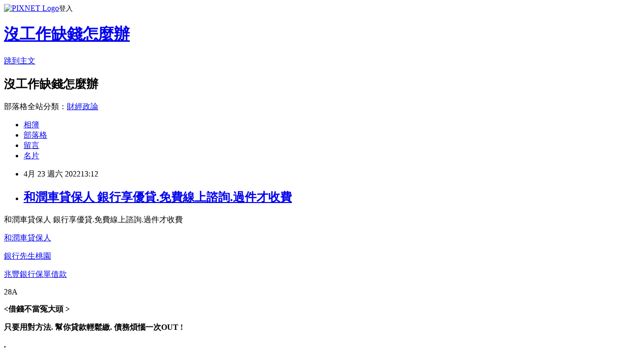

--- FILE ---
content_type: text/html; charset=utf-8
request_url: https://yrzhy80555.pixnet.net/blog/posts/14221240352
body_size: 81535
content:
<!DOCTYPE html><html lang="zh-TW"><head><meta charSet="utf-8"/><meta name="viewport" content="width=device-width, initial-scale=1"/><link rel="stylesheet" href="https://static.1px.tw/blog-next/_next/static/chunks/b1e52b495cc0137c.css" data-precedence="next"/><link rel="stylesheet" href="https://static.1px.tw/blog-next/public/fix.css?v=202602011209" type="text/css" data-precedence="medium"/><link rel="stylesheet" href="https://s3.1px.tw/blog/theme/choc/iframe-popup.css?v=202602011209" type="text/css" data-precedence="medium"/><link rel="stylesheet" href="https://s3.1px.tw/blog/theme/choc/plugins.min.css?v=202602011209" type="text/css" data-precedence="medium"/><link rel="stylesheet" href="https://s3.1px.tw/blog/theme/choc/openid-comment.css?v=202602011209" type="text/css" data-precedence="medium"/><link rel="stylesheet" href="https://s3.1px.tw/blog/theme/choc/style.min.css?v=202602011209" type="text/css" data-precedence="medium"/><link rel="stylesheet" href="https://s3.1px.tw/blog/theme/choc/main.min.css?v=202602011209" type="text/css" data-precedence="medium"/><link rel="stylesheet" href="https://pimg.1px.tw/yrzhy80555/assets/yrzhy80555.css?v=202602011209" type="text/css" data-precedence="medium"/><link rel="stylesheet" href="https://s3.1px.tw/blog/theme/choc/author-info.css?v=202602011209" type="text/css" data-precedence="medium"/><link rel="stylesheet" href="https://s3.1px.tw/blog/theme/choc/idlePop.min.css?v=202602011209" type="text/css" data-precedence="medium"/><link rel="preload" as="script" fetchPriority="low" href="https://static.1px.tw/blog-next/_next/static/chunks/94688e2baa9fea03.js"/><script src="https://static.1px.tw/blog-next/_next/static/chunks/41eaa5427c45ebcc.js" async=""></script><script src="https://static.1px.tw/blog-next/_next/static/chunks/e2c6231760bc85bd.js" async=""></script><script src="https://static.1px.tw/blog-next/_next/static/chunks/94bde6376cf279be.js" async=""></script><script src="https://static.1px.tw/blog-next/_next/static/chunks/426b9d9d938a9eb4.js" async=""></script><script src="https://static.1px.tw/blog-next/_next/static/chunks/turbopack-5021d21b4b170dda.js" async=""></script><script src="https://static.1px.tw/blog-next/_next/static/chunks/ff1a16fafef87110.js" async=""></script><script src="https://static.1px.tw/blog-next/_next/static/chunks/e308b2b9ce476a3e.js" async=""></script><script src="https://static.1px.tw/blog-next/_next/static/chunks/169ce1e25068f8ff.js" async=""></script><script src="https://static.1px.tw/blog-next/_next/static/chunks/d3c6eed28c1dd8e2.js" async=""></script><script src="https://static.1px.tw/blog-next/_next/static/chunks/d4d39cfc2a072218.js" async=""></script><script src="https://static.1px.tw/blog-next/_next/static/chunks/6a5d72c05b9cd4ba.js" async=""></script><script src="https://static.1px.tw/blog-next/_next/static/chunks/8af6103cf1375f47.js" async=""></script><script src="https://static.1px.tw/blog-next/_next/static/chunks/e90cbf588986111c.js" async=""></script><script src="https://static.1px.tw/blog-next/_next/static/chunks/6fc86f1438482192.js" async=""></script><script src="https://static.1px.tw/blog-next/_next/static/chunks/6d1100e43ad18157.js" async=""></script><script src="https://static.1px.tw/blog-next/_next/static/chunks/c2622454eda6e045.js" async=""></script><script src="https://static.1px.tw/blog-next/_next/static/chunks/ed01c75076819ebd.js" async=""></script><script src="https://static.1px.tw/blog-next/_next/static/chunks/a4df8fc19a9a82e6.js" async=""></script><title>和潤車貸保人  銀行享優貸.免費線上諮詢.過件才收費</title><meta name="description" content="和潤車貸保人 銀行享優貸.免費線上諮詢.過件才收費和潤車貸保人銀行先生桃園兆豐銀行保單借款28A"/><meta name="author" content="沒工作缺錢怎麼辦"/><meta name="google-adsense-platform-account" content="pub-2647689032095179"/><meta name="fb:app_id" content="101730233200171"/><link rel="canonical" href="https://yrzhy80555.pixnet.net/blog/posts/14221240352"/><meta property="og:title" content="和潤車貸保人  銀行享優貸.免費線上諮詢.過件才收費"/><meta property="og:description" content="和潤車貸保人 銀行享優貸.免費線上諮詢.過件才收費和潤車貸保人銀行先生桃園兆豐銀行保單借款28A"/><meta property="og:url" content="https://yrzhy80555.pixnet.net/blog/posts/14221240352"/><meta property="og:image" content="https://pimg.1px.tw/shoming00423/1574601082-2901087192.jpg"/><meta property="og:type" content="article"/><meta name="twitter:card" content="summary_large_image"/><meta name="twitter:title" content="和潤車貸保人  銀行享優貸.免費線上諮詢.過件才收費"/><meta name="twitter:description" content="和潤車貸保人 銀行享優貸.免費線上諮詢.過件才收費和潤車貸保人銀行先生桃園兆豐銀行保單借款28A"/><meta name="twitter:image" content="https://pimg.1px.tw/shoming00423/1574601082-2901087192.jpg"/><link rel="icon" href="/favicon.ico?favicon.a62c60e0.ico" sizes="32x32" type="image/x-icon"/><script src="https://static.1px.tw/blog-next/_next/static/chunks/a6dad97d9634a72d.js" noModule=""></script></head><body><!--$--><!--/$--><!--$?--><template id="B:0"></template><!--/$--><script>requestAnimationFrame(function(){$RT=performance.now()});</script><script src="https://static.1px.tw/blog-next/_next/static/chunks/94688e2baa9fea03.js" id="_R_" async=""></script><div hidden id="S:0"><script id="pixnet-vars">
        window.PIXNET = {
          post_id: "14221240352",
          name: "yrzhy80555",
          user_id: 0,
          blog_id: "6342052",
          display_ads: true,
          ad_options: {"chictrip":false}
        };
      </script><script type="text/javascript" src="https://code.jquery.com/jquery-latest.min.js"></script><script id="json-ld-article-script" type="application/ld+json">{"@context":"https:\u002F\u002Fschema.org","@type":"BlogPosting","isAccessibleForFree":true,"mainEntityOfPage":{"@type":"WebPage","@id":"https:\u002F\u002Fyrzhy80555.pixnet.net\u002Fblog\u002Fposts\u002F14221240352"},"headline":"和潤車貸保人  銀行享優貸.免費線上諮詢.過件才收費","description":"\u003Cimg alt=\"\" height=\"223\" src=\"https:\u002F\u002Fpic.pimg.tw\u002Fshoming00423\u002F1574601082-2901087192.jpg\" title=\"\" width=\"400\" \u002F\u003E\u003Cbr \u002F\u003E和潤車貸保人 銀行享優貸.免費線上諮詢.過件才收費和潤車貸保人銀行先生桃園兆豐銀行保單借款\u003Cp\u003E\u003C\u002Fp\u003E28A\u003Cbr\u003E","articleBody":"\u003Cp\u003E和潤車貸保人  銀行享優貸.免費線上諮詢.過件才收費\u003C\u002Fp\u003E\u003Cp\u003E\u003Ca href=\"https:\u002F\u002Flihi1.com\u002F5sgOT\" target=\"_blank\"\u003E和潤車貸保人\u003C\u002Fa\u003E\u003C\u002Fp\u003E\u003Cp\u003E\u003Ca href=\"https:\u002F\u002Flihi1.com\u002F5sgOT\" target=\"_blank\"\u003E銀行先生桃園\u003C\u002Fa\u003E\u003C\u002Fp\u003E\u003Cp\u003E\u003Ca href=\"https:\u002F\u002Flihi1.com\u002F5sgOT\" target=\"_blank\"\u003E兆豐銀行保單借款\u003C\u002Fa\u003E\u003C\u002Fp\u003E\u003Cp\u003E\u003Cp style=\"text-align: left;\"\u003E28A\u003C\u002Fp\u003E\n\n\u003Cp style=\"text-align: left;\"\u003E\u003Cspan style=\"font-family:arial,helvetica,sans-serif\"\u003E\u003Cstrong\u003E\u003Cspan style=\"font-size:12pt\"\u003E&lt;借錢不當冤大頭 &gt;\u003C\u002Fspan\u003E\u003C\u002Fstrong\u003E\u003C\u002Fspan\u003E\u003C\u002Fp\u003E\n\n\u003Cp style=\"text-align: left;\"\u003E\u003Cspan style=\"font-family:arial,helvetica,sans-serif\"\u003E\u003Cstrong\u003E\u003Cspan style=\"font-size:12pt\"\u003E只要用對方法.&nbsp;\u003C\u002Fspan\u003E\u003C\u002Fstrong\u003E\u003C\u002Fspan\u003E\u003Cspan style=\"font-family:arial,helvetica,sans-serif\"\u003E\u003Cstrong\u003E\u003Cspan style=\"font-size:12pt\"\u003E幫你貸款輕鬆繳. 債務煩惱一次OUT !\u003C\u002Fspan\u003E\u003C\u002Fstrong\u003E\u003C\u002Fspan\u003E\u003C\u002Fp\u003E\n\n\u003Cp style=\"text-align: left;\"\u003E\u003Cstrong style=\"font-family:arial,helvetica,sans-serif\"\u003E\u003Cspan style=\"font-size:12pt\"\u003E.\u003C\u002Fspan\u003E\u003C\u002Fstrong\u003E\u003C\u002Fp\u003E\n\n\u003Cp style=\"text-align: left;\"\u003E\u003Cspan style=\"background-color:#ff0000; color:#ffffff; font-size:14pt\"\u003E\u003Cstrong style=\"font-family:arial,helvetica,sans-serif\"\u003E1. 免費諮詢. 蒐集資訊&nbsp;\u003C\u002Fstrong\u003E\u003C\u002Fspan\u003E\u003C\u002Fp\u003E\n\n\u003Cp style=\"text-align: left;\"\u003E&nbsp;\u003C\u002Fp\u003E\n\n\u003Cp style=\"text-align: left;\"\u003E\u003Cstrong style=\"font-family:arial,helvetica,sans-serif\"\u003E\u003Cspan style=\"font-size:12pt\"\u003E要仔細篩選. 找到對的貸款顧問\u003C\u002Fspan\u003E\u003C\u002Fstrong\u003E\u003C\u002Fp\u003E\n\n\u003Cp style=\"text-align: left;\"\u003E\u003Cstrong style=\"font-family:arial,helvetica,sans-serif\"\u003E\u003Cspan style=\"font-size:12pt\"\u003E重點是要\u003Cspan style=\"color:#ff0000\"\u003E\u003Cstrong\u003E\u003Cspan style=\"font-size:12pt\"\u003E免費諮詢.\u003C\u002Fspan\u003E\u003C\u002Fstrong\u003E\u003C\u002Fspan\u003E\u003C\u002Fspan\u003E\u003C\u002Fstrong\u003E\u003C\u002Fp\u003E\n\n\u003Cp style=\"text-align: left;\"\u003E\u003Cstrong style=\"font-family:arial,helvetica,sans-serif\"\u003E\u003Cspan style=\"font-size:12pt\"\u003E不然貸款前就先繳錢. 冤大頭不是你還有誰 ?\u003C\u002Fspan\u003E\u003C\u002Fstrong\u003E\u003C\u002Fp\u003E\n\n\u003Cp style=\"text-align: left;\"\u003E&nbsp;\u003C\u002Fp\u003E\n\n\u003Cp style=\"text-align: left;\"\u003E\u003Cstrong style=\"font-family:arial,helvetica,sans-serif\"\u003E\u003Cspan style=\"font-size:12pt\"\u003E\u003Cstrong\u003E\u003Cspan style=\"font-size:12pt\"\u003E\u003Cstrong\u003E\u003Cspan style=\"font-size:12pt\"\u003E\u003Cspan style=\"color:#0000ff\"\u003E每家免費諮詢表得都填一次\u003C\u002Fspan\u003E\u003C\u002Fspan\u003E\u003C\u002Fstrong\u003E\u003C\u002Fspan\u003E\u003C\u002Fstrong\u003E\u003C\u002Fspan\u003E\u003C\u002Fstrong\u003E\u003C\u002Fp\u003E\n\n\u003Cp style=\"text-align: left;\"\u003E\u003Cstrong style=\"font-family:arial,helvetica,sans-serif\"\u003E\u003Cspan style=\"font-size:12pt\"\u003E蒐集數據極大化.&nbsp;\u003C\u002Fspan\u003E\u003C\u002Fstrong\u003E\u003Cspan style=\"font-family:arial,helvetica,sans-serif\"\u003E\u003Cspan style=\"font-size:16px\"\u003E\u003Cstrong\u003E才能多家比較.\u003C\u002Fstrong\u003E\u003C\u002Fspan\u003E\u003C\u002Fspan\u003E\u003C\u002Fp\u003E\n\n\u003Cp style=\"text-align: left;\"\u003E\u003Cspan style=\"font-family:arial,helvetica,sans-serif\"\u003E\u003Cspan style=\"font-size:16px\"\u003E\u003Cstrong\u003E貸款資訊一個不漏\u003C\u002Fstrong\u003E\u003C\u002Fspan\u003E\u003C\u002Fspan\u003E\u003C\u002Fp\u003E\n\n\u003Cp style=\"text-align: left;\"\u003E\u003Cstrong style=\"font-family:arial,helvetica,sans-serif\"\u003E\u003Cspan style=\"font-size:12pt\"\u003E\u003Cimg alt=\"\" height=\"223\" src=\"https:\u002F\u002Fpimg.1px.tw\u002Fshoming00423\u002F1574601082-2901087192.jpg\" title=\"\" width=\"400\" \u002F\u003E\u003C\u002Fspan\u003E\u003C\u002Fstrong\u003E\u003C\u002Fp\u003E\n\n\u003Cp style=\"text-align: left;\"\u003E&nbsp;&nbsp;\u003C\u002Fp\u003E\n\n\u003Cp style=\"text-align: left;\"\u003E&nbsp;.\u003C\u002Fp\u003E\n\n\u003Cp style=\"text-align: left;\"\u003E\u003Cspan style=\"background-color:#ff0000; color:#ffffff; font-size:14pt\"\u003E\u003Cstrong style=\"font-family:arial,helvetica,sans-serif\"\u003E2. 千萬不要自己比較利息\u003C\u002Fstrong\u003E&nbsp;\u003C\u002Fspan\u003E\u003C\u002Fp\u003E\n\n\u003Cp style=\"text-align: left;\"\u003E&nbsp;\u003C\u002Fp\u003E\n\n\u003Cp style=\"text-align: left;\"\u003E\u003Cstrong style=\"font-family:arial,helvetica,sans-serif\"\u003E\u003Cspan style=\"font-size:12pt\"\u003E多次多家送件會被銀行 &#39;&#39;徵聯 &#39;&#39;.&nbsp; 信用會\u003C\u002Fspan\u003E\u003C\u002Fstrong\u003E\u003Cstrong style=\"font-family:arial,helvetica,sans-serif\"\u003E\u003Cspan style=\"font-size:12pt\"\u003E扣分再扣分 !\u003C\u002Fspan\u003E\u003C\u002Fstrong\u003E\u003C\u002Fp\u003E\n\n\u003Cp style=\"text-align: left;\"\u003E&nbsp;\u003Cspan style=\"color:#0000ff\"\u003E\u003Cstrong style=\"font-family:arial,helvetica,sans-serif\"\u003E\u003Cspan style=\"font-size:12pt\"\u003E要找&quot; 專業貸款顧問 &quot;大數據分析一次到位\u003C\u002Fspan\u003E\u003C\u002Fstrong\u003E\u003C\u002Fspan\u003E\u003C\u002Fp\u003E\n\n\u003Cp style=\"text-align: left;\"\u003E&nbsp;\u003Cspan style=\"color:#0000ff\"\u003E\u003Cstrong style=\"font-family:arial,helvetica,sans-serif\"\u003E\u003Cspan style=\"font-size:12pt\"\u003E找到低利息. 低月付的方案才是硬道理 !\u003C\u002Fspan\u003E\u003C\u002Fstrong\u003E\u003C\u002Fspan\u003E\u003C\u002Fp\u003E\n\n\u003Cp style=\"text-align: left;\"\u003E&nbsp;.&nbsp;\u003C\u002Fp\u003E\n\n\u003Cp style=\"text-align: left;\"\u003E\u003Cstrong style=\"font-family:arial,helvetica,sans-serif\"\u003E\u003Cspan style=\"font-size:12pt\"\u003E給自己一點時間冷靜思考.&nbsp;\u003C\u002Fspan\u003E\u003C\u002Fstrong\u003E\u003Cstrong style=\"font-family:arial,helvetica,sans-serif\"\u003E\u003Cspan style=\"font-size:12pt\"\u003E\u003Cspan style=\"color:#ff0000\"\u003E精打細算\u003C\u002Fspan\u003E&nbsp;\u003C\u002Fspan\u003E\u003C\u002Fstrong\u003E\u003C\u002Fp\u003E\n\n\u003Cp style=\"text-align: left;\"\u003E\u003Cstrong style=\"font-family:arial,helvetica,sans-serif\"\u003E\u003Cspan style=\"font-size:12pt\"\u003E才能全面評估哪家推出的方案才是最適合你的\u003C\u002Fspan\u003E\u003C\u002Fstrong\u003E\u003C\u002Fp\u003E\n\n\u003Cp style=\"text-align: left;\"\u003E.\u003C\u002Fp\u003E\n\n\u003Cp style=\"text-align: left;\"\u003E\u003Cspan style=\"background-color:#ff0000; font-size:18pt\"\u003E\u003Cstrong style=\"font-family:arial,helvetica,sans-serif\"\u003E\u003Cstrong style=\"color:#ffffff; font-size:18.6667px\"\u003E3. 與銀行協商貸款. 交給專業\u003C\u002Fstrong\u003E\u003Cspan style=\"color:#ffffff; font-size:18.6667px\"\u003E&nbsp;\u003C\u002Fspan\u003E\u003C\u002Fstrong\u003E\u003C\u002Fspan\u003E\u003C\u002Fp\u003E\n\n\u003Cp style=\"text-align: left;\"\u003E\u003Cspan style=\"color:#ff0000\"\u003E\u003Cstrong style=\"font-family:arial,helvetica,sans-serif\"\u003E\u003Cspan style=\"font-size:12pt\"\u003E.\u003C\u002Fspan\u003E\u003C\u002Fstrong\u003E\u003C\u002Fspan\u003E\u003C\u002Fp\u003E\n\n\u003Cp style=\"text-align: left;\"\u003E\u003Cspan style=\"color:#0000ff\"\u003E\u003Cstrong style=\"font-family:arial,helvetica,sans-serif\"\u003E\u003Cspan style=\"font-size:12pt\"\u003E偷偷告訴你銀行貸款不能說的秘密\u003C\u002Fspan\u003E\u003C\u002Fstrong\u003E\u003C\u002Fspan\u003E\u003C\u002Fp\u003E\n\n\u003Cp style=\"text-align: left;\"\u003E\u003Cstrong style=\"font-family:arial,helvetica,sans-serif\"\u003E\u003Cspan style=\"font-size:12pt\"\u003E1.最優惠的利息 :&nbsp;\u003Cspan style=\"color:#ff0000\"\u003E不會告訴你. 只推目前利潤最高的方案 !\u003C\u002Fspan\u003E\u003C\u002Fspan\u003E\u003C\u002Fstrong\u003E\u003C\u002Fp\u003E\n\n\u003Cp style=\"text-align: left;\"\u003E\u003Cstrong style=\"font-family:arial,helvetica,sans-serif\"\u003E\u003Cspan style=\"font-size:12pt\"\u003E2.最寬鬆的年限 :&nbsp;\u003Cstrong\u003E\u003Cspan style=\"font-size:12pt\"\u003E\u003Cspan style=\"color:#ff0000\"\u003E不會告訴你. 只希望你趕快把貸款繳完 !\u003C\u002Fspan\u003E\u003C\u002Fspan\u003E\u003C\u002Fstrong\u003E\u003C\u002Fspan\u003E\u003C\u002Fstrong\u003E\u003C\u002Fp\u003E\n\n\u003Cp style=\"text-align: left;\"\u003E\u003Cstrong style=\"font-family:arial,helvetica,sans-serif\"\u003E\u003Cspan style=\"font-size:12pt\"\u003E\u003Cstrong\u003E\u003Cspan style=\"font-size:12pt\"\u003E3.最高的貸款額度 :&nbsp;\u003Cspan style=\"color:#ff0000\"\u003E你大戶嗎 ? 醒醒吧 ! 你沒有資格貸 !\u003C\u002Fspan\u003E\u003C\u002Fspan\u003E\u003C\u002Fstrong\u003E\u003C\u002Fspan\u003E\u003C\u002Fstrong\u003E\u003C\u002Fp\u003E\n\n\u003Cp style=\"text-align: left;\"\u003E&nbsp;\u003C\u002Fp\u003E\n\n\u003Cp style=\"text-align: left;\"\u003E\u003Cspan style=\"font-family:arial,helvetica,sans-serif\"\u003E\u003Cstrong\u003E\u003Cspan style=\"font-size:12pt\"\u003E就因如此\u003C\u002Fspan\u003E\u003C\u002Fstrong\u003E\u003C\u002Fspan\u003E\u003C\u002Fp\u003E\n\n\u003Cp style=\"text-align: left;\"\u003E\u003Cspan style=\"font-family:arial,helvetica,sans-serif\"\u003E\u003Cstrong\u003E\u003Cspan style=\"font-size:12pt\"\u003E我們才需要專業的人員. 為我們上前線與銀行廝殺\u003C\u002Fspan\u003E\u003C\u002Fstrong\u003E\u003C\u002Fspan\u003E\u003C\u002Fp\u003E\n\n\u003Cp style=\"text-align: left;\"\u003E\u003Cstrong style=\"font-family:arial,helvetica,sans-serif\"\u003E\u003Cspan style=\"font-size:12pt\"\u003E而我們就\u003Cspan style=\"color:#ff0000\"\u003E坐享其成\u003C\u002Fspan\u003E. 等待銀行撥款.\u003C\u002Fspan\u003E\u003C\u002Fstrong\u003E\u003C\u002Fp\u003E\n\n\u003Cp style=\"text-align: left;\"\u003E\u003Cstrong style=\"font-family:arial,helvetica,sans-serif\"\u003E\u003Cspan style=\"font-size:12pt\"\u003E規劃美好的未來\u003C\u002Fspan\u003E\u003C\u002Fstrong\u003E\u003C\u002Fp\u003E\n\n\u003Cp style=\"text-align: left;\"\u003E\u003Cstrong style=\"font-family:arial,helvetica,sans-serif; font-size:16px\"\u003E.\u003C\u002Fstrong\u003E\u003C\u002Fp\u003E\n\n\u003Cp style=\"text-align: left;\"\u003E\u003Cspan style=\"font-size:12pt\"\u003E\u003Cstrong\u003E分享我先前整理的\u003C\u002Fstrong\u003E\u003C\u002Fspan\u003E\u003C\u002Fp\u003E\n\n\u003Cp align=\"center\" style=\"font-size: 13.3333px; text-align: left;\"\u003E\u003Cspan style=\"color:#0000ff\"\u003E&nbsp;\u003Cu style=\"text-decoration:underline\"\u003E\u003Ca href=\"https:\u002F\u002Flihi1.cc\u002FdM5xw\" target=\"_blank\"\u003E\u003Cstrong style=\"font-size:14pt\"\u003E\u003Cu style=\"color:#0000ff; text-decoration:underline\"\u003E&lt;服務破百萬人次-銀行貸款專家&gt;\u003Cspan style=\"font-family:新細明體\"\u003E-貸款免費諮詢專業平台\u003C\u002Fspan\u003E\u003C\u002Fu\u003E\u003C\u002Fstrong\u003E\u003C\u002Fa\u003E\u003C\u002Fu\u003E\u003C\u002Fspan\u003E\u003C\u002Fp\u003E\n\n\u003Cp style=\"font-size: 13.3333px; margin: 0px 0px 1em; padding: 0px; border: 0px; font-stretch: inherit; line-height: 19.2px; font-family: 微軟正黑體; vertical-align: baseline; text-align: left;\"\u003E\u003Cu style=\"text-decoration:underline\"\u003E\u003Ca href=\"https:\u002F\u002Flihi1.cc\u002FdM5xw\" target=\"_blank\"\u003E\u003Cu style=\"color:#0000ff; text-decoration:underline\"\u003E\u003Cstrong style=\"font-family:verdana,arial,helvetica,sans-serif; font-size:14pt\"\u003E\u003Cspan style=\"font-family:新細明體\"\u003E(點我看之前文章)\u003C\u002Fspan\u003E\u003C\u002Fstrong\u003E\u003C\u002Fu\u003E\u003C\u002Fa\u003E\u003C\u002Fu\u003E\u003C\u002Fp\u003E\n\n\u003Cp style=\"text-align: left;\"\u003E&nbsp;.\u003C\u002Fp\u003E\n\n\u003Cp style=\"text-align: left;\"\u003E\u003Cspan style=\"font-family:arial,helvetica,sans-serif\"\u003E\u003Cspan style=\"font-size:16px\"\u003E\u003Cstrong\u003E其中再推薦給各位非常專業的\u003Cspan style=\"color:#ff0000\"\u003E&nbsp;&quot; 免費諮詢管道 &quot;\u003C\u002Fspan\u003E&nbsp;\u003C\u002Fstrong\u003E\u003C\u002Fspan\u003E\u003C\u002Fspan\u003E\u003C\u002Fp\u003E\n\n\u003Cp style=\"text-align: left;\"\u003E\u003Cspan style=\"font-family:arial,helvetica,sans-serif\"\u003E\u003Cspan style=\"font-size:16px\"\u003E\u003Cstrong\u003E只要你想跟銀行借錢 , 你想知道以你目前的情況\u003C\u002Fstrong\u003E\u003C\u002Fspan\u003E\u003C\u002Fspan\u003E\u003C\u002Fp\u003E\n\n\u003Cp style=\"text-align: left;\"\u003E&nbsp;\u003C\u002Fp\u003E\n\n\u003Cp style=\"text-align: left;\"\u003E\u003Cspan style=\"font-family:arial,helvetica,sans-serif\"\u003E\u003Cspan style=\"font-size:16px\"\u003E\u003Cstrong\u003E1. 怎樣貸才貸得出來\u003C\u002Fstrong\u003E\u003C\u002Fspan\u003E\u003C\u002Fspan\u003E\u003C\u002Fp\u003E\n\n\u003Cp style=\"text-align: left;\"\u003E\u003Cspan style=\"font-family:arial,helvetica,sans-serif\"\u003E\u003Cspan style=\"font-size:16px\"\u003E\u003Cstrong\u003E2. 怎樣跟銀行借錢速度最快\u003C\u002Fstrong\u003E\u003C\u002Fspan\u003E\u003C\u002Fspan\u003E\u003C\u002Fp\u003E\n\n\u003Cp style=\"text-align: left;\"\u003E\u003Cspan style=\"font-family:arial,helvetica,sans-serif\"\u003E\u003Cspan style=\"font-size:16px\"\u003E\u003Cstrong\u003E3. 怎樣貸利率低\u003C\u002Fstrong\u003E\u003C\u002Fspan\u003E\u003C\u002Fspan\u003E\u003C\u002Fp\u003E\n\n\u003Cp style=\"text-align: left;\"\u003E\u003Cspan style=\"font-family:arial,helvetica,sans-serif\"\u003E\u003Cspan style=\"font-size:16px\"\u003E\u003Cstrong\u003E4. 每月負的利息錢不會造成你的負擔\u003C\u002Fstrong\u003E\u003C\u002Fspan\u003E\u003C\u002Fspan\u003E\u003C\u002Fp\u003E\n\n\u003Cp style=\"text-align: left;\"\u003E&nbsp;\u003C\u002Fp\u003E\n\n\u003Cp style=\"text-align: left;\"\u003E\u003Cspan style=\"font-family:arial,helvetica,sans-serif\"\u003E\u003Cspan style=\"font-size:16px\"\u003E\u003Cstrong\u003E只要到他們網站填寫免費諮詢表格 ,&nbsp;\u003C\u002Fstrong\u003E\u003C\u002Fspan\u003E\u003C\u002Fspan\u003E\u003Cspan style=\"font-family:arial,helvetica,sans-serif\"\u003E\u003Cspan style=\"font-size:16px\"\u003E\u003Cstrong\u003E馬上會有專人跟您連絡\u003C\u002Fstrong\u003E\u003C\u002Fspan\u003E\u003C\u002Fspan\u003E\u003C\u002Fp\u003E\n\n\u003Cp style=\"text-align: left;\"\u003E\u003Cstrong style=\"color:#ff0000; font-size:12pt\"\u003E只要跟他們說你 &quot;&nbsp;有貸款需求&nbsp;&quot; , 它們就會免費為你找尋適合的方案\u003C\u002Fstrong\u003E\u003C\u002Fp\u003E\n\n\u003Cp style=\"text-align: left;\"\u003E\u003Cstrong style=\"color:#ff0000; font-size:12pt\"\u003E&lt; 就算評估之後不適合 , 不貸款也是不用收費喔 ! &gt;\u003C\u002Fstrong\u003E\u003C\u002Fp\u003E\n\n\u003Cp style=\"text-align: left;\"\u003E&nbsp;\u003C\u002Fp\u003E\n\n\u003Cp style=\"text-align: left;\"\u003E\u003Cspan style=\"font-size:12pt\"\u003E\u003Cstrong\u003E建議每一家都填表去免費諮詢看看\u003C\u002Fstrong\u003E\u003C\u002Fspan\u003E\u003C\u002Fp\u003E\n\n\u003Cp style=\"text-align: left;\"\u003E\u003Cstrong\u003E\u003Cspan style=\"background-color:#0000ff; color:#ffffff; font-size:12pt\"\u003E同時很多人幫你找方法 , 也會增加你核貸的機率\u003C\u002Fspan\u003E\u003C\u002Fstrong\u003E\u003C\u002Fp\u003E\n\n\u003Cp style=\"text-align: left;\"\u003E\u003Cstrong\u003E\u003Cspan style=\"background-color:#0000ff; color:#ffffff; font-size:12pt\"\u003E多比較不同專家給的意見 , 最後再選擇最合適自己的\u003C\u002Fspan\u003E\u003C\u002Fstrong\u003E\u003C\u002Fp\u003E\n\n\u003Cp style=\"text-align: left;\"\u003E\u003Cstrong\u003E\u003Cspan style=\"background-color:#0000ff; color:#ffffff; font-size:12pt\"\u003E那才會是最好的方案 !&nbsp;\u003C\u002Fspan\u003E\u003C\u002Fstrong\u003E\u003C\u002Fp\u003E\n\n\u003Cp style=\"text-align: left;\"\u003E&nbsp;\u003C\u002Fp\u003E\n\n\u003Cp style=\"text-align: left;\"\u003E\u003Cimg alt=\"oDTr7dp.jpg\" src=\"https:\u002F\u002Fpimg.1px.tw\u002Fshoming00423\u002F1574775014-691931468.jpg\" style=\"font-family: 微軟正黑體; text-align: center; font-size: 13.3333px;\" title=\"oDTr7dp.jpg\" width=\"400\" \u002F\u003E\u003C\u002Fp\u003E\n\n\u003Cp style=\"text-align: left;\"\u003E&nbsp;\u003C\u002Fp\u003E\n\n\u003Cp style=\"text-align: left;\"\u003E\u003Ca href=\"https:\u002F\u002Flihi1.cc\u002F8HfR5\" style=\"text-align: center; font-size: 13.3333px;\" target=\"_blank\"\u003E\u003Cimg alt=\"\" src=\"https:\u002F\u002Flihi1.com\u002FggOmg\" title=\"\" \u002F\u003E\u003C\u002Fa\u003E\u003C\u002Fp\u003E\n\n\u003Cp style=\"text-align: left;\"\u003E\u003Ca href=\"https:\u002F\u002Flihi1.com\u002FlFq4g\" style=\"font-size: 13.3333px; text-align: center;\" target=\"_blank\"\u003E\u003Cimg alt=\"\" height=\"2174\" src=\"https:\u002F\u002Flihi1.com\u002FrPYYO\" title=\"\" width=\"388\" \u002F\u003E\u003C\u002Fa\u003E\u003C\u002Fp\u003E\n\n\u003Cp style=\"text-align: left;\"\u003E\u003Ca href=\"https:\u002F\u002Flihi1.cc\u002FuEbkJ\" style=\"font-size: 13.3333px; text-align: center;\" target=\"_blank\"\u003E\u003Cimg alt=\"\" height=\"1533\" src=\"https:\u002F\u002Flihi1.com\u002FhekB1\" title=\"\" width=\"388\" \u002F\u003E\u003C\u002Fa\u003E\u003C\u002Fp\u003E\n\n\u003Cp style=\"text-align: left;\"\u003E&nbsp;\u003C\u002Fp\u003E\n\n\u003Cp style=\"text-align: left;\"\u003E\u003Cimg alt=\"7a1IEQH.jpg\" src=\"https:\u002F\u002Fpimg.1px.tw\u002Fshoming00423\u002F1574775014-3609553370.jpg\" title=\"7a1IEQH.jpg\" width=\"400\" \u002F\u003E\u003C\u002Fp\u003E\n\n\u003Cp style=\"font-size: 13.3333px; text-align: left;\"\u003E&nbsp;\u003C\u002Fp\u003E\n\n\u003Cp style=\"text-align: left;\"\u003E&nbsp;\u003Ca href=\"https:\u002F\u002Flihi1.cc\u002FKLfBn\" target=\"_blank\"\u003E\u003Cimg alt=\"1577611947-2219393444.png\" height=\"200\" src=\"https:\u002F\u002Flihi1.cc\u002FZgvhS\" title=\"1577611947-2219393444.png\" width=\"400\" \u002F\u003E\u003C\u002Fa\u003E\u003C\u002Fp\u003E\n\n\u003Cp style=\"text-align: left;\"\u003E\u003Ca href=\"https:\u002F\u002Flihi1.cc\u002FCtUHi\" target=\"_blank\"\u003E\u003Cimg alt=\"5.png\" height=\"150\" src=\"https:\u002F\u002Flihi1.cc\u002FvF9yd\" title=\"5.png\" width=\"400\" \u002F\u003E\u003C\u002Fa\u003E\u003C\u002Fp\u003E\n\n\u003Cp style=\"text-align: left;\"\u003E\u003Ca href=\"https:\u002F\u002Flihi1.cc\u002FDYyQk\" target=\"_blank\"\u003E\u003Cimg alt=\"2.png\" height=\"150\" src=\"https:\u002F\u002Flihi1.cc\u002FEqP83\" title=\"2.png\" width=\"400\" \u002F\u003E\u003C\u002Fa\u003E\u003C\u002Fp\u003E\n\n\u003Cp style=\"text-align: left;\"\u003E\u003Ca href=\"https:\u002F\u002Flihi1.cc\u002FSDES5\" target=\"_blank\"\u003E\u003Cimg alt=\"3.png\" height=\"150\" src=\"https:\u002F\u002Flihi1.cc\u002Fps1t1\" title=\"3.png\" width=\"400\" \u002F\u003E\u003C\u002Fa\u003E\u003C\u002Fp\u003E\n\n\u003Cp style=\"text-align: left;\"\u003E&nbsp;\u003C\u002Fp\u003E\n\n\u003Cp style=\"text-align: left;\"\u003E\u003Ca href=\"https:\u002F\u002Flihi1.cc\u002FrKAFn\" target=\"_blank\"\u003E\u003Cimg alt=\"4.png\" height=\"150\" src=\"https:\u002F\u002Flihi1.cc\u002FwkIWC\" title=\"4.png\" width=\"400\" \u002F\u003E\u003C\u002Fa\u003E\u003C\u002Fp\u003E\n\n\u003Cp style=\"text-align: left;\"\u003E&nbsp;\u003C\u002Fp\u003E\n\n\u003Cp style=\"text-align: left;\"\u003E&nbsp;\u003C\u002Fp\u003E\n\n\u003Cp style=\"text-align: left;\"\u003E&nbsp;\u003C\u002Fp\u003E\n\n\u003Cp style=\"text-align: left;\"\u003E&nbsp;\u003C\u002Fp\u003E\n\n\u003Cp style=\"text-align: left;\"\u003E&nbsp;\u003C\u002Fp\u003E\n\n\u003Cp style=\"text-align: left;\"\u003E&nbsp;\u003C\u002Fp\u003E\n\n\u003Cp style=\"text-align: left;\"\u003E&nbsp;\u003C\u002Fp\u003E\n\n\u003Cp align=\"center\" style=\"font-size: 13.3333px; text-align: left;\"\u003E&nbsp;\u003Cspan\u003E&quot;註：1.\u003C\u002Fspan\u003E\u003Cspan\u003E以上方案以各家貸款公司官網所提供之資訊為準&nbsp;\u003C\u002Fspan\u003E\u003Cspan\u003E2.以上所有貸款方案之總費用年百分率不等於貸款利率，實際貸款條件(例：核貸金額、利率、月付金、帳管費、手續費、票查費、提前清償違約金、信用查詢費等)視個別銀行貸款產品及授信條件不同而有所差異，銀行保留核貸額度、適用利率、年限期數與核貸與否之權利，詳細約定應以銀行貸款申請書及約定書為準。&quot;\u003C\u002Fspan\u003E\u003C\u002Fp\u003E\n\n\u003Cp style=\"text-align: left;\"\u003E\u003Cspan style=\"color:#ff0000; font-size:12pt\"\u003E&nbsp; &nbsp; &nbsp; &nbsp; &nbsp; &nbsp; &nbsp; &nbsp;\u003C\u002Fspan\u003E\u003C\u002Fp\u003E\n\n\u003Cp\u003E&nbsp;\u003C\u002Fp\u003E\n\n\u003Cdiv class=\"et_pb_module et_pb_blurb et_pb_blurb_1 et_pb_bg_layout_light  et_pb_text_align_left  et_pb_blurb_position_top\" style=\"box-sizing: border-box; margin-right: 0px; margin-bottom: 0px; margin-left: 0px; padding: 0px; border: 0px; outline: 0px; background-image: initial; background-position: center center; background-size: cover; background-repeat: no-repeat; background-attachment: initial; background-origin: initial; background-clip: initial; font-size: 18px; vertical-align: baseline; text-size-adjust: 100%; animation-timing-function: linear; animation-duration: 0.2s; font-weight: 600; color: #666666; font-family: 'Open Sans', Arial, sans-serif; text-align: center; margin-top: 30px !important;\"\u003E\n\u003Cdiv class=\"et_pb_blurb_content\" style=\"box-sizing: border-box; margin: 0px auto; padding: 0px; border: 0px; outline: 0px; background: 0px 0px; vertical-align: baseline; text-size-adjust: 100%; overflow-wrap: break-word; position: relative; max-width: 700px;\"\u003E\n\u003Cdiv class=\"et_pb_blurb_container\" style=\"box-sizing: border-box; margin: 0px; padding: 0px; border: 0px; outline: 0px; background: 0px 0px; vertical-align: baseline; text-size-adjust: 100%; text-align: left;\"\u003E\n\u003Cdiv class=\"et_pb_blurb_description\" style=\"box-sizing: border-box; margin: 0px; padding: 0px; border: 0px;\"\u003E\n\u003Cp style=\"font-size: 13.3333px; text-align: left;\"\u003E&nbsp;\u003C\u002Fp\u003E\n\n\u003Cp style=\"font-size: 13.3333px; text-align: left;\"\u003E&nbsp;\u003C\u002Fp\u003E\n\n\u003Cp style=\"font-size: 13.3333px; text-align: left;\"\u003E&nbsp;\u003C\u002Fp\u003E\n\n\u003Cp style=\"font-size: 13.3333px; text-align: left;\"\u003E&nbsp;\u003C\u002Fp\u003E\n\n\u003Cp style=\"font-size: 13.3333px; text-align: left;\"\u003E&nbsp;\u003C\u002Fp\u003E\n\n\u003Cp style=\"font-size: 13.3333px; text-align: left;\"\u003E&nbsp;\u003C\u002Fp\u003E\n\n\u003Cp style=\"font-size: 13.3333px; text-align: left;\"\u003E&nbsp;\u003C\u002Fp\u003E\n\n\u003Cp style=\"font-size: 13.3333px; text-align: left;\"\u003E&nbsp;\u003C\u002Fp\u003E\n\n\u003Cp style=\"font-size: 13.3333px; text-align: left;\"\u003E&nbsp;\u003C\u002Fp\u003E\n\n\u003Cp style=\"font-size: 13.3333px; text-align: left;\"\u003E&nbsp;\u003C\u002Fp\u003E\n\n\u003Cp style=\"font-size: 13.3333px; text-align: left;\"\u003E&nbsp;\u003C\u002Fp\u003E\n\n\u003Cp style=\"font-size: 13.3333px; text-align: left;\"\u003E&nbsp;\u003C\u002Fp\u003E\n\n\u003Cp style=\"font-size: 13.3333px; text-align: left;\"\u003E&nbsp;\u003C\u002Fp\u003E\n\n\u003Cp style=\"font-size: 13.3333px; text-align: left;\"\u003E&nbsp;\u003C\u002Fp\u003E\n\n\u003Cp style=\"font-size: 13.3333px; text-align: left;\"\u003E&nbsp;\u003C\u002Fp\u003E\n\n\u003Cp style=\"font-size: 13.3333px; text-align: left;\"\u003E&nbsp;\u003C\u002Fp\u003E\n\n\u003Cp style=\"font-size: 13.3333px; text-align: left;\"\u003E&nbsp;\u003C\u002Fp\u003E\n\n\u003Cp style=\"font-size: 13.3333px; text-align: left;\"\u003E&nbsp;\u003C\u002Fp\u003E\n\n\u003Cp style=\"font-size: 13.3333px; text-align: left;\"\u003E&nbsp;\u003C\u002Fp\u003E\n\n\u003Cp style=\"font-size: 13.3333px; text-align: left;\"\u003E&nbsp;\u003C\u002Fp\u003E\n\n\u003Cp style=\"font-size: 13.3333px; text-align: left;\"\u003E&nbsp;\u003C\u002Fp\u003E\n\n\u003Cp style=\"font-size: 13.3333px; text-align: left;\"\u003E&nbsp;\u003C\u002Fp\u003E\n\n\u003Cp style=\"font-size: 13.3333px; text-align: left;\"\u003E&nbsp;\u003C\u002Fp\u003E\n\n\u003Cp style=\"font-size: 13.3333px; text-align: left;\"\u003E&nbsp;\u003C\u002Fp\u003E\n\n\u003Cp style=\"font-size: 13.3333px; text-align: left;\"\u003E&nbsp;\u003C\u002Fp\u003E\n\n\u003Cp style=\"font-size: 13.3333px; text-align: left;\"\u003E&nbsp;\u003C\u002Fp\u003E\n\n\u003Cp style=\"font-size: 13.3333px; text-align: left;\"\u003E&nbsp;\u003C\u002Fp\u003E\n\n\u003Cp style=\"font-size: 13.3333px; text-align: left;\"\u003E&nbsp;\u003C\u002Fp\u003E\n\n\u003Cp style=\"font-size: 13.3333px; text-align: left;\"\u003E&nbsp;\u003C\u002Fp\u003E\n\n\u003Cp style=\"font-size: 13.3333px; text-align: left;\"\u003E&nbsp;\u003C\u002Fp\u003E\n\n\u003Cp style=\"font-size: 13.3333px; text-align: left;\"\u003E&nbsp;\u003C\u002Fp\u003E\n\n\u003Cp style=\"font-size: 13.3333px; text-align: left;\"\u003E&nbsp;\u003C\u002Fp\u003E\n\n\u003Cp style=\"font-size: 13.3333px; text-align: left;\"\u003E&nbsp;\u003C\u002Fp\u003E\n\n\u003Cp style=\"font-size: 13.3333px; text-align: left;\"\u003E&nbsp;\u003C\u002Fp\u003E\n\n\u003Cp style=\"font-size: 13.3333px; text-align: left;\"\u003E&nbsp;\u003C\u002Fp\u003E\n\n\u003Cp style=\"font-size: 13.3333px; text-align: left;\"\u003E&nbsp;\u003C\u002Fp\u003E\n\n\u003Cp style=\"font-size: 13.3333px; text-align: left;\"\u003E&nbsp;\u003C\u002Fp\u003E\n\n\u003Cp style=\"font-size: 13.3333px; text-align: left;\"\u003E&nbsp;\u003C\u002Fp\u003E\n\n\u003Cp style=\"font-size: 13.3333px; text-align: left;\"\u003E&nbsp;\u003C\u002Fp\u003E\n\n\u003Cp style=\"font-size: 13.3333px; text-align: left;\"\u003E&nbsp;\u003C\u002Fp\u003E\n\n\u003Cp style=\"font-size: 13.3333px; text-align: left;\"\u003E&nbsp;\u003C\u002Fp\u003E\n\n\u003Cp style=\"font-size: 13.3333px; text-align: left;\"\u003E&nbsp;\u003C\u002Fp\u003E\n\n\u003Cp style=\"font-size: 13.3333px; text-align: left;\"\u003E&nbsp;\u003C\u002Fp\u003E\n\n\u003Cp style=\"font-size: 13.3333px; text-align: left;\"\u003E&nbsp;\u003C\u002Fp\u003E\n\n\u003Cp style=\"font-size: 13.3333px; text-align: left;\"\u003E&nbsp;\u003C\u002Fp\u003E\n\n\u003Cp style=\"font-size: 13.3333px; text-align: left;\"\u003E&nbsp;\u003C\u002Fp\u003E\n\n\u003Cp style=\"font-size: 13.3333px; text-align: left;\"\u003E&nbsp;\u003C\u002Fp\u003E\n\n\u003Cp style=\"font-size: 13.3333px; text-align: left;\"\u003E&nbsp;\u003C\u002Fp\u003E\n\n\u003Cp style=\"font-size: 13.3333px; text-align: left;\"\u003E&nbsp;\u003C\u002Fp\u003E\n\n\u003Cp style=\"font-size: 13.3333px; text-align: left;\"\u003E&nbsp;\u003C\u002Fp\u003E\n\n\u003Cp style=\"font-size: 13.3333px; text-align: left;\"\u003E&nbsp;\u003C\u002Fp\u003E\n\n\u003Cp style=\"font-size: 13.3333px; text-align: left;\"\u003E&nbsp;\u003C\u002Fp\u003E\n\n\u003Cp style=\"font-size: 13.3333px; text-align: left;\"\u003E&nbsp;\u003C\u002Fp\u003E\n\n\u003Cp style=\"font-size: 13.3333px; text-align: left;\"\u003E&nbsp;\u003C\u002Fp\u003E\n\n\u003Cp style=\"font-size: 13.3333px; text-align: left;\"\u003E&nbsp;\u003C\u002Fp\u003E\n\n\u003Cp style=\"font-size: 13.3333px; text-align: left;\"\u003E&nbsp;\u003C\u002Fp\u003E\n\n\u003Cp style=\"font-size: 13.3333px; text-align: left;\"\u003E&nbsp;\u003C\u002Fp\u003E\n\n\u003Cp style=\"font-size: 13.3333px; text-align: left;\"\u003E&nbsp;\u003C\u002Fp\u003E\n\n\u003Cp style=\"font-size: 13.3333px; text-align: left;\"\u003E&nbsp;\u003C\u002Fp\u003E\n\n\u003Cp style=\"font-size: 13.3333px; text-align: left;\"\u003E&nbsp;\u003C\u002Fp\u003E\n\n\u003Cp style=\"font-size: 13.3333px; text-align: left;\"\u003E&nbsp;\u003C\u002Fp\u003E\n\n\u003Cp style=\"font-size: 13.3333px; text-align: left;\"\u003E&nbsp;\u003C\u002Fp\u003E\n\n\u003Cp style=\"font-size: 13.3333px; text-align: left;\"\u003E&nbsp;\u003C\u002Fp\u003E\n\n\u003Cp style=\"font-size: 13.3333px; text-align: left;\"\u003E&nbsp;\u003C\u002Fp\u003E\n\n\u003Cp style=\"font-size: 13.3333px; text-align: left;\"\u003E&nbsp;\u003C\u002Fp\u003E\n\n\u003Cp style=\"font-size: 13.3333px; text-align: left;\"\u003E&nbsp;\u003C\u002Fp\u003E\n\n\u003Cp style=\"font-size: 13.3333px; text-align: left;\"\u003E&nbsp;\u003C\u002Fp\u003E\n\n\u003Cp style=\"font-size: 13.3333px; text-align: left;\"\u003E&nbsp;\u003C\u002Fp\u003E\n\n\u003Cp style=\"font-size: 13.3333px; text-align: left;\"\u003E&nbsp;\u003C\u002Fp\u003E\n\n\u003Cp style=\"font-size: 13.3333px; text-align: left;\"\u003E&nbsp;\u003C\u002Fp\u003E\n\n\u003Cp style=\"font-size: 13.3333px; text-align: left;\"\u003E&nbsp;\u003C\u002Fp\u003E\n\n\u003Cp style=\"font-size: 13.3333px; text-align: left;\"\u003E&nbsp;\u003C\u002Fp\u003E\n\n\u003Cp style=\"font-size: 13.3333px; text-align: left;\"\u003E&nbsp;\u003C\u002Fp\u003E\n\n\u003Cp style=\"font-size: 13.3333px; text-align: left;\"\u003E&nbsp;\u003C\u002Fp\u003E\n\n\u003Cp style=\"font-size: 13.3333px; text-align: left;\"\u003E&nbsp;\u003C\u002Fp\u003E\n\n\u003Cp style=\"font-size: 13.3333px; text-align: left;\"\u003E&nbsp;\u003C\u002Fp\u003E\n\n\u003Cp style=\"font-size: 13.3333px; text-align: left;\"\u003E&nbsp;\u003C\u002Fp\u003E\n\n\u003Cp style=\"font-size: 13.3333px; text-align: left;\"\u003E&nbsp;\u003C\u002Fp\u003E\n\n\u003Cp style=\"font-size: 13.3333px; text-align: left;\"\u003E&nbsp;\u003C\u002Fp\u003E\n\n\u003Cp style=\"font-size: 13.3333px; text-align: left;\"\u003E&nbsp;\u003C\u002Fp\u003E\n\n\u003Cp style=\"font-size: 13.3333px; text-align: left;\"\u003E&nbsp;\u003C\u002Fp\u003E\n\n\u003Cp style=\"font-size: 13.3333px; text-align: left;\"\u003E&nbsp;\u003C\u002Fp\u003E\n\n\u003Cp style=\"font-size: 13.3333px; text-align: left;\"\u003E&nbsp;\u003C\u002Fp\u003E\n\n\u003Cp style=\"font-size: 13.3333px; text-align: left;\"\u003E&nbsp;\u003C\u002Fp\u003E\n\n\u003Cp style=\"font-size: 13.3333px; text-align: left;\"\u003E&nbsp;\u003C\u002Fp\u003E\n\n\u003Cp style=\"font-size: 13.3333px; text-align: left;\"\u003E&nbsp;\u003C\u002Fp\u003E\n\n\u003Cp style=\"font-size: 13.3333px; text-align: left;\"\u003E&nbsp;\u003C\u002Fp\u003E\n\n\u003Cp style=\"font-size: 13.3333px; text-align: left;\"\u003E&nbsp;\u003C\u002Fp\u003E\n\n\u003Cp style=\"font-size: 13.3333px; text-align: left;\"\u003E&nbsp;\u003C\u002Fp\u003E\n\n\u003Cp style=\"font-size: 13.3333px; text-align: left;\"\u003E&nbsp;\u003C\u002Fp\u003E\n\n\u003Cp style=\"font-size: 13.3333px; text-align: left;\"\u003E&nbsp;\u003C\u002Fp\u003E\n\n\u003Cp style=\"font-size: 13.3333px; text-align: left;\"\u003E&nbsp;\u003C\u002Fp\u003E\n\n\u003Cp style=\"font-size: 13.3333px; text-align: left;\"\u003E&nbsp;\u003C\u002Fp\u003E\n\n\u003Cp style=\"font-size: 13.3333px; text-align: left;\"\u003E&nbsp;\u003C\u002Fp\u003E\n\n\u003Cp style=\"font-size: 13.3333px; text-align: left;\"\u003E&nbsp;\u003C\u002Fp\u003E\n\n\u003Cp style=\"font-size: 13.3333px; text-align: left;\"\u003E&nbsp;\u003C\u002Fp\u003E\n\n\u003Cp style=\"font-size: 13.3333px; text-align: left;\"\u003E&nbsp;\u003C\u002Fp\u003E\n\n\u003Cp style=\"font-size: 13.3333px; text-align: left;\"\u003E&nbsp;\u003C\u002Fp\u003E\n\n\u003Cp style=\"font-size: 13.3333px; text-align: left;\"\u003E&nbsp;\u003C\u002Fp\u003E\n\n\u003Cp style=\"font-size: 13.3333px; text-align: left;\"\u003E&nbsp;\u003C\u002Fp\u003E\n\n\u003Cp style=\"font-size: 13.3333px; text-align: left;\"\u003E&nbsp;\u003C\u002Fp\u003E\n\n\u003Cp style=\"font-size: 13.3333px; text-align: left;\"\u003E&nbsp;\u003C\u002Fp\u003E\n\n\u003Cp style=\"font-size: 13.3333px; text-align: left;\"\u003E&nbsp;\u003C\u002Fp\u003E\n\n\u003Cp style=\"font-size: 13.3333px; text-align: left;\"\u003E&nbsp;\u003C\u002Fp\u003E\n\n\u003Cp style=\"font-size: 13.3333px; text-align: left;\"\u003E&nbsp;\u003C\u002Fp\u003E\n\n\u003Cp style=\"font-size: 13.3333px; text-align: left;\"\u003E&nbsp;\u003C\u002Fp\u003E\n\n\u003Cp style=\"font-size: 13.3333px; text-align: left;\"\u003E&nbsp;\u003C\u002Fp\u003E\n\n\u003Cp style=\"font-size: 13.3333px; text-align: left;\"\u003E&nbsp;\u003C\u002Fp\u003E\n\n\u003Cp style=\"font-size: 13.3333px; text-align: left;\"\u003E&nbsp;\u003C\u002Fp\u003E\n\n\u003Cp style=\"font-size: 13.3333px; text-align: left;\"\u003E&nbsp;\u003C\u002Fp\u003E\n\n\u003Cp style=\"font-size: 13.3333px; text-align: left;\"\u003E&nbsp;\u003C\u002Fp\u003E\n\n\u003Cp style=\"font-size: 13.3333px; text-align: left;\"\u003E&nbsp;\u003C\u002Fp\u003E\n\n\u003Cp style=\"font-size: 13.3333px; text-align: left;\"\u003E&nbsp;\u003C\u002Fp\u003E\n\n\u003Cp style=\"font-size: 13.3333px; text-align: left;\"\u003E&nbsp;\u003C\u002Fp\u003E\n\n\u003Cp style=\"margin: 0px 0px 1em; padding: 0px; border: 0px; font-stretch: inherit; line-height: 19.2px; font-family: 微軟正黑體; vertical-align: baseline; user-select: text !important; text-align: left;\"\u003E&nbsp;\u003C\u002Fp\u003E\n\n\u003Cp style=\"text-align: left;\"\u003E&nbsp;\u003C\u002Fp\u003E\n\n\u003Cp style=\"text-align: left;\"\u003E&nbsp;\u003C\u002Fp\u003E\n\n\u003Cp style=\"text-align: left;\"\u003E&nbsp;\u003C\u002Fp\u003E\n\n\u003Cp style=\"text-align: left;\"\u003E&nbsp;\u003C\u002Fp\u003E\n\n\u003Cp style=\"text-align: left;\"\u003E&nbsp;\u003C\u002Fp\u003E\n\n\u003Cp style=\"text-align: left;\"\u003E&nbsp;\u003C\u002Fp\u003E\n\n\u003Cp style=\"text-align: left;\"\u003E&nbsp;\u003C\u002Fp\u003E\n\n\u003Cp style=\"text-align: left;\"\u003E&nbsp;\u003C\u002Fp\u003E\n\n\u003Cp style=\"text-align: left;\"\u003E&nbsp;\u003C\u002Fp\u003E\n\n\u003Cp style=\"text-align: left;\"\u003E&nbsp;\u003C\u002Fp\u003E\n\n\u003Cp style=\"text-align: left;\"\u003E&nbsp;\u003C\u002Fp\u003E\n\n\u003Cp style=\"text-align: left;\"\u003E&nbsp;\u003C\u002Fp\u003E\n\n\u003Cp style=\"text-align: left;\"\u003E&nbsp;\u003C\u002Fp\u003E\n\n\u003Cp style=\"text-align: left;\"\u003E&nbsp;\u003C\u002Fp\u003E\n\n\u003Cp style=\"text-align: left;\"\u003E&nbsp;\u003C\u002Fp\u003E\n\n\u003Cp style=\"text-align: left;\"\u003E&nbsp;\u003C\u002Fp\u003E\n\n\u003Cp style=\"text-align: left;\"\u003E&nbsp;\u003C\u002Fp\u003E\n\n\u003Cp style=\"text-align: left;\"\u003E&nbsp;\u003C\u002Fp\u003E\n\n\u003Cp style=\"text-align: left;\"\u003E&nbsp;\u003C\u002Fp\u003E\n\n\u003Cp style=\"text-align: left;\"\u003E&nbsp;\u003C\u002Fp\u003E\n\n\u003Cp style=\"text-align: left;\"\u003E&nbsp;\u003C\u002Fp\u003E\n\n\u003Cp style=\"text-align: left;\"\u003E&nbsp;\u003C\u002Fp\u003E\n\n\u003Cp style=\"text-align: left;\"\u003E&nbsp;\u003C\u002Fp\u003E\n\n\u003Cp style=\"text-align: left;\"\u003E&nbsp;\u003C\u002Fp\u003E\n\n\u003Cp style=\"text-align: left;\"\u003E&nbsp;\u003C\u002Fp\u003E\n\n\u003Cp style=\"text-align: left;\"\u003E&nbsp;\u003C\u002Fp\u003E\n\n\u003Cp style=\"text-align: left;\"\u003E&nbsp;\u003C\u002Fp\u003E\n\n\u003Cp style=\"text-align: left;\"\u003E&nbsp;\u003C\u002Fp\u003E\n\n\u003Cp style=\"text-align: left;\"\u003E&nbsp;\u003C\u002Fp\u003E\n\n\u003Cp style=\"text-align: left;\"\u003E&nbsp;\u003C\u002Fp\u003E\n\n\u003Cp style=\"text-align: left;\"\u003E&nbsp;\u003C\u002Fp\u003E\n\n\u003Cp style=\"text-align: left;\"\u003E&nbsp;\u003C\u002Fp\u003E\n\n\u003Cp style=\"text-align: left;\"\u003E&nbsp;\u003C\u002Fp\u003E\n\n\u003Cp style=\"text-align: left;\"\u003E&nbsp;\u003C\u002Fp\u003E\n\u003C\u002Fdiv\u003E\n\u003C\u002Fdiv\u003E\n\u003C\u002Fdiv\u003E\n\u003C\u002Fdiv\u003E\n\n\u003Cp\u003E&nbsp;\u003C\u002Fp\u003E\n\n\u003Cp\u003E&nbsp;\u003C\u002Fp\u003E\n\u003C\u002Fp\u003E\u003Cp\u003E工商時報【林憲祥╱屏東報導】\n近來鑑於陸客量銳減，悠活阿信巧克力農場挾著地理環境依山傍海的特色，鎖定國旅、港澳及新加坡自由行旅客，特別推出團體高檔露營行程，期能吸引國內外遊客享受別有一番風味的露營樂趣。\n對此，悠活渡假公司總經理曾閱蓉表示，目前港澳及陸客住宿率，占總住房率的10％∼15％左右，伴隨阿信農場推出團體高檔露營行程後，希望未來也能吸引新加坡等地旅客進駐，更希望住宿率能衝高到20％∼30％。\n曾閱蓉指出，回歸露營的本質，就是要放鬆心情享受自然，墾丁阿信巧克力農場「最輕鬆的露營」活動，提供完善的露營工具、帳篷，還有專人協助搭帳，並配備飯店等級的舒適寢具及簡易的盥洗備品。相較自主露營須購買裝備且帳帳相連的狀況下，該農場寬敞的草地上保留了活動空間，若遇到天候不佳無法滿足露營體驗，營帳可以改搭進大型巧克力DIY教室內，體驗不同的露營趣味，如天氣惡劣不適合扎營，農場則會協助旅客向悠活渡假村申請住宿，不擔心假期泡湯。\n阿信巧克力農場表示，露營體驗平日每位收費1,200元，假日每位2,000元，每日下午5點30分開始搭帳，隔日上午9點拆帳，每帳最少2人入住，露營體驗專案包含可可探險家導覽行程與巧克力DIY活動乙次。若每位加價1,100元，還可品嘗悠活自然醒早餐與料理王晚餐。\n對於團旅方面，阿信農場說，剛推出的10帳以上團體「露營趣」專案行程，平日2人1帳收費6,200元，專案包含悠活自然醒早餐與阿信巧克力農場日落野宴晚餐各2客，更可以盡情體驗阿信巧克力農場中的各種DIY活動與悠活渡假村中的水上設施。\n除了巧克力DIY以外，香草精油DIY及小農夫一盒田DIY也是農場的體驗重點。農場中的香草花田常備10種精油供訪客自行混搭，再親手摘取喜歡的天然香草與精油調和，製作獨一無二的專屬香氣。\u003Ca href=\"https:\u002F\u002Flihi1.com\u002F5sgOT\"\u003E9595助貸網信用不良是否可貸款\u003C\u002Fa\u003E\n和潤車貸保人  銀行享優貸.免費線上諮詢.過件才收費一盒田DIY是阿信獨創設計，專利的植栽盒模仿天然田埂，兼具排水、通風、且有效保溼盆內土壤，可從農場培育的香草及植物中任選一株喜歡的種苗，包括薄荷、迷迭香、萬壽菊、鼠尾草、蘆薈等20種植物。\n\n\n\u003Cp\u003E　記者黃文記／仁德報導　中華醫事科技大學三十日舉辦「醫事領航、學用相長」教學卓越計畫成果發表，校長曾信超頒獎表揚卓越教學獎、大專畢業生創業服務計畫入選，以及創新創業師生專利產出與技術商品化獲得獎助的師生研發團隊，現場還有今年台北國際發明展獲獎作品及馬來西亞國際發明展獲獎作品展出。　曾信超表示，中華醫大善用教學卓越計畫補助，全面推動「三加一」實習制度，讓學生在學最後一年到業界帶薪實習，補助學生到海外見習與移地學習，累計至今已有八十六所姊妹校，今年共補助七個團隊到美國、日本、泰國、中國大陸等國家完成移地實務訓練，學生收穫豐碩。　「醫事領航、學用相長」教學卓越計畫獲獎的教師有孫逸民、陳惠雪、蔡秀玲、黃義良、吳幸娟等人帶領的師生團隊。「卓越教學獎」由黃煥彰、劉保文、吳幸娟等三位教師獲得，頒發獎金三萬元及獎狀。　在推動創新創業、獎勵師生專利產出與技術商品化方面，共有七件獲得獎勵，分別是陳奕廷等研發的「攜帶式奶粉條」、陳峻聖等人研製的「熱量指示杯」、范蔚庭等人研發的「裝有定量調味料之殼體結構」、盧雅靖等人研發的「隨身用洗潔錠」、陳欣妤等人研發的「廚房、浴室用清潔與脫水裝置」，每件各獲獎勵金兩萬元。　配合教卓成果發表，今年台北國際發明展獲獎作品金牌吳俞葳團隊研發的「戶外多功能緊急救護傘具」、銀牌林家瑩團隊研發的「徘徊偵測感應系統」，以及第二十七屆馬來西亞國際發明展獲得四金二銀的六件作品也在現場展出，展現華醫師生的創新成果。\n\n\u003Cdiv class=\"site-header-main\" style=\"border-image: none; display: flex; box-sizing: inherit; flex-wrap: wrap; align-items: flex-start;\"\u003E\n\u003Cdiv class=\"site-branding\" style=\"margin: 1.75em auto 1.75em 0px; border-image: none; overflow: hidden; min-width: 0px; max-width: 100%; box-sizing: inherit;\"\u003E\n\u003Cp\u003E\u003Ca href=\"https:\u002F\u002Fshoming00423.pixnet.net\u002Fblog\u002Fpost\u002F344318939\" target=\"_blank\"\u003Eok忠訓評價好嗎\u003C\u002Fa\u003E&nbsp;\u003Ca href=\"https:\u002F\u002Fshoming00423.pixnet.net\u002Fblog\u002Fpost\u002F344318141\" target=\"_blank\"\u003E潮霖資產評價\u003C\u002Fa\u003E\u003C\u002Fp\u003E\n\n\u003Cp\u003E\u003Cspan style=\"font-family: 新細明體;\"\u003E\u003Ca href=\"https:\u002F\u002Fpmnpj38391.pixnet.net\u002Fblog\u002Fpost\u002F131195261-%e9%83%b5%e5%b1%80%e5%b0%8f%e9%a1%8d%e8%b2%b8%e6%ac%be-%28%e5%bf%ab%e9%80%9f%e8%b2%b8%e6%ac%be-%e5%bf%85%e7%9c%8b%e6%8e%a8%e8%96%a6%29%e6%b2%92%e5%b7%a5%e4%bd%9c%e7%bc%ba\" target=\"_blank\"\u003E郵局小額貸款\u003C\u002Fa\u003E&nbsp; \u003Ca href=\"https:\u002F\u002Fpmnpj38391.pixnet.net\u002Fblog\u002Fpost\u002F82236319-%e9%80%9f%e9%85%8d%e8%b2%b8%e5%a5%bd%e5%97%8e-%e8%bc%95%e9%ac%86%e8%b2%b8%e6%ac%be--%e3%80%9030%e5%88%86%e9%90%98%e5%af%a9%e6%a0%b8%e8%b2%b8%e6%ac%be%e3%80%91%e5%b0%88\" target=\"_blank\"\u003E速配貸好嗎\u003C\u002Fa\u003E&nbsp;&nbsp;\u003Ca href=\"https:\u002F\u002Fpmnpj38391.pixnet.net\u002Fblog\u002Fpost\u002F189985551-ok%e5%bf%a0%e8%a8%93%e6%94%b6%e8%b2%bb%e6%a8%99%e6%ba%96-%e3%80%8e%e5%80%9f%e9%8c%a2%e6%96%b9%e6%b3%95-%e5%bf%85%e7%9c%8b%e6%8e%a8%e8%96%a6%e3%80%8f%e5%a4%a7%e9%a1%8d\" target=\"_blank\"\u003Eok忠訓收費標準\u003C\u002Fa\u003E&nbsp;&nbsp;\u003C\u002Fspan\u003E\u003C\u002Fp\u003E\n\n\u003Cp\u003E\u003Cspan style=\"font-family: 新細明體;\"\u003E\u003Ca href=\"https:\u002F\u002Fdhrzv95775.pixnet.net\u002Fblog\u002Fpost\u002F158263350-%e5%8f%b0%e4%b8%ad%e8%b2%b8%e6%ac%be%e4%bb%a3%e8%be%a6%e5%85%ac%e5%8f%b8-%e9%80%99%e5%a4%aa%e7%a5%9e%e4%ba%86%ef%bc%81%e4%bd%a0%e4%b8%80%e5%ae%9a%e5%be%97%e7%9c%8b5%e6%8b%9b\" target=\"_blank\"\u003E台中貸款代辦公司\u003C\u002Fa\u003E\u003C\u002Fspan\u003E\u003C\u002Fp\u003E\n\n\u003Cp\u003E\u003Cspan style=\"font-family: 新細明體;\"\u003E\u003Ca href=\"https:\u002F\u002Fnskfag.pixnet.net\u002Fblog\u002Fpost\u002F320118169-%e6%b2%92%e5%b7%a5%e4%bd%9c%e6%80%a5%e9%9c%80%e7%94%a8%e9%8c%a2%e6%80%8e%e9%ba%bc%e8%be%a6-6%e5%80%8b%e7%b0%a1%e5%96%ae%e5%88%b0%e7%88%86%e8%a1%a8%e7%9a%84%e5%80%9f%e9%8c%a2\" target=\"_blank\"\u003E沒工作急需用錢怎麼辦\u003C\u002Fa\u003E&nbsp; &nbsp; &nbsp;\u003Ca href=\"https:\u002F\u002Fnskfag.pixnet.net\u002Fblog\u002Fpost\u002F320118169-%e6%b2%92%e5%b7%a5%e4%bd%9c%e6%80%a5%e9%9c%80%e7%94%a8%e9%8c%a2%e6%80%8e%e9%ba%bc%e8%be%a6-6%e5%80%8b%e7%b0%a1%e5%96%ae%e5%88%b0%e7%88%86%e8%a1%a8%e7%9a%84%e5%80%9f%e9%8c%a2\" target=\"_blank\"\u003E星展銀行房屋增貸\u003C\u002Fa\u003E\u003C\u002Fspan\u003E\u003C\u002Fp\u003E\n\n\u003Cp\u003E\u003Cspan style=\"font-family: 新細明體;\"\u003E\u003Ca href=\"https:\u002F\u002Fqeatf08240.pixnet.net\u002Fblog\u002Fpost\u002F317118106-%e7%84%a1%e8%96%aa%e8%bd%89%e7%84%a1%e5%8b%9e%e4%bf%9d%e8%b2%b8%e6%ac%be-%e3%80%8e%e5%80%9f%e9%8c%a2%e4%b8%8d%e9%9b%a3-%e5%bf%ab%e9%80%9f%e5%80%9f%e6%ac%be%e3%80%8f-60\" target=\"_blank\"\u003E無薪轉無勞保貸款\u003C\u002Fa\u003E\u003C\u002Fspan\u003E\u003C\u002Fp\u003E\n\n\u003Cp\u003E\u003Cspan style=\"font-family: 新細明體;\"\u003E\u003Ca href=\"https:\u002F\u002Fevliz68141.pixnet.net\u002Fblog\u002Fpost\u002F166217862-%e6%bd%ae%e9%9c%96%e8%b3%87%e7%94%a2-%e6%89%8b%e7%ba%8c%e8%b2%bb-%e9%80%99%e5%a4%aa%e7%a5%9e%e4%ba%86%ef%bc%81%e4%bd%a0%e4%b8%80%e5%ae%9a%e5%be%97%e7%9c%8b5%e6%8b%9b%e7%a0%b4\" target=\"_blank\"\u003E潮霖資產 手續費\u003C\u002Fa\u003E&nbsp; &nbsp;&nbsp;\u003C\u002Fspan\u003E\u003C\u002Fp\u003E\n\n\u003Ch2 style=\"margin: 0px; padding: 0px; text-align: left; color: rgb(153, 153, 153); text-transform: none; text-indent: 0px; letter-spacing: normal; font-family: arial; font-size: 12px; font-style: normal; font-weight: normal; word-spacing: 0px; white-space: normal; orphans: 2; widows: 2; font-variant-ligatures: normal; font-variant-caps: normal; -webkit-text-stroke-width: 0px; text-decoration-style: initial; text-decoration-color: initial;\" itemprop=\"headline\"\u003E\u003Cspan style=\"font-family: 新細明體;\"\u003E\u003Ca href=\"https:\u002F\u002Fmdaye82243.pixnet.net\u002Fblog\u002Fpost\u002F145408298-%e7%90%86%e5%82%b5%e4%b8%80%e6%97%a5%e4%be%bf-%e8%a9%90%e9%a8%99-6%e5%80%8b%e4%bd%a0%e4%b8%8d%e7%9f%a5%e9%81%93%e7%9a%84%e4%bf%a1%e7%94%a8%e8%b2%b8%e6%ac%be%e5%bf%85%e5%82%99\" target=\"_blank\"\u003E理債一日便風評\u003C\u002Fa\u003E\u003C\u002Fspan\u003E\u003C\u002Fh2\u003E\n\n\u003Cp\u003E\u003Cspan style=\"font-family: 新細明體;\"\u003E\u003Ca href=\"https:\u002F\u002Ffnund45784.pixnet.net\u002Fblog\u002Fpost\u002F168758796-%e6%80%a5%e7%94%a8%e9%8c%a2%e5%8e%bb%e5%93%aa%e5%80%9f-5%e5%80%8b%e4%bd%a0%e4%b8%80%e5%ae%9a%e6%9c%83%e6%84%9b%e4%b8%8a%e7%9a%84%e5%80%9f%e9%8c%a2%e7%ae%a1%e9%81%93.%e8%b6%85\" target=\"_blank\"\u003E急用錢去哪借\u003C\u002Fa\u003E\u003C\u002Fspan\u003E\u003C\u002Fp\u003E\n\n\u003Cp\u003E\u003Cspan style=\"font-family: 新細明體;\"\u003E\u003Ca href=\"https:\u002F\u002Fulnqw92622.pixnet.net\u002Fblog\u002Fpost\u002F149473157-ok%e5%bf%a0%e8%a8%93%e8%a9%95%e5%83%b9%e5%a6%82%e4%bd%95-%e9%80%99%e5%a4%aa%e7%a5%9e%e4%ba%86%ef%bc%81%e4%bd%a0%e4%b8%80%e5%ae%9a%e5%be%97%e7%9c%8b5%e6%8b%9b%e7%a0%b4\" target=\"_blank\"\u003Eok忠訓評價如何\u003C\u002Fa\u003E\u003C\u002Fspan\u003E\u003C\u002Fp\u003E\n\n\u003Cp\u003E\u003Cspan style=\"font-family: 新細明體;\"\u003E\u003Ca href=\"https:\u002F\u002Fkvrzm29312.pixnet.net\u002Fblog\u002Fpost\u002F24634042-%e6%9c%aa%e6%bb%bf20-%e5%80%9f%e9%8c%a2%e7%ae%a1%e9%81%93-5%e5%80%8b%e8%bc%95%e9%ac%86%e8%b2%b8%e6%ac%be-%e5%bf%85%e8%a2%ab%e4%bf%a1%e7%94%a8%e8%b2%b8%e6%ac%be%e7%94%b3\" target=\"_blank\"\u003E未滿20借錢管道\u003C\u002Fa\u003E\u003C\u002Fspan\u003E\u003C\u002Fp\u003E\n\n\u003Cp\u003E\u003Cspan style=\"font-family: 新細明體;\"\u003E\u003Ca href=\"https:\u002F\u002Fmdaspofa158.pixnet.net\u002Fblog\u002Fpost\u002F311570431-%e6%b2%92%e5%b7%a5%e4%bd%9c%e5%8f%af%e4%bb%a5%e8%b2%b8%e6%ac%be%e5%97%8e-30%e6%ad%b2%e4%bb%a5%e5%be%8c%e6%87%82%e5%be%97%28%e5%80%9f%e9%8c%a2%e7%a7%98%e8%a8%a3%29%e8%b2%b8\" target=\"_blank\"\u003E沒工作可以貸款嗎\u003C\u002Fa\u003E\u003C\u002Fspan\u003E\u003C\u002Fp\u003E\n\n\u003Cp\u003E\u003Cspan style=\"font-family: 新細明體;\"\u003E\u003Ca href=\"https:\u002F\u002Fymcuk44082.pixnet.net\u002Fblog\u002Fpost\u002F157092015-%e6%bd%ae%e9%9c%96%e8%b3%87%e7%94%a2%e5%90%88%e6%b3%95%e5%97%8e-11%e4%bb%b6%e5%a4%a7%e5%ae%b6%e9%83%bd%e8%83%bd%e9%ab%94%e6%9c%83%e9%82%a3%e7%a8%ae%e7%97%9b%e7%9a%84%ef%bc%8c\" target=\"_blank\"\u003E潮霖資產合法嗎\u003C\u002Fa\u003E&nbsp; &nbsp; &nbsp;\u003Ca href=\"https:\u002F\u002Fymcuk44082.pixnet.net\u002Fblog\u002Fpost\u002F159331608-%e5%9c%8b%e6%b3%b0%e4%b8%96%e8%8f%af%e9%8a%80%e8%a1%8c%e4%bf%a1%e8%b2%b8%e7%85%a7%e6%9c%83-6%e5%80%8b%e4%bd%a0%e4%b8%8d%e7%9f%a5%e9%81%93%e7%9a%84%e4%bf%a1%e7%94%a8%e8%b2%b8\" target=\"_blank\"\u003E國泰世華銀行信貸照會\u003C\u002Fa\u003E\u003C\u002Fspan\u003E\u003C\u002Fp\u003E\n\n\u003Cp\u003E\u003Cspan style=\"font-family: 新細明體;\"\u003E\u003Ca href=\"https:\u002F\u002Fuxekx05632.pixnet.net\u002Fblog\u002Fpost\u002F312281623-%e7%90%86%e5%82%b5%e4%b8%80%e6%97%a5%e4%be%bf%e4%b8%80%e5%ae%9a%e6%9c%83%e9%81%8e%e5%97%8e-%28%e5%bf%ab%e9%80%9f%e8%b2%b8%e6%ac%be-%e5%bf%85%e7%9c%8b%e6%8e%a8%e8%96%a6%29\" target=\"_blank\"\u003E理債一日便一定會過嗎\u003C\u002Fa\u003E\u003C\u002Fspan\u003E\u003C\u002Fp\u003E\n\n\u003Cp\u003E\u003Cspan style=\"font-family: 新細明體;\"\u003E\u003Ca href=\"https:\u002F\u002Fnhppv97971.pixnet.net\u002Fblog\u002Fpost\u002F101657722-%e7%8e%89%e5%b1%b1%e9%8a%80%e8%a1%8c%e5%8b%9e%e5%b7%a5%e7%b4%93%e5%9b%b0%e8%b2%b8%e6%ac%be-%e3%80%8e%e5%80%9f%e9%8c%a2%e4%b8%8d%e9%9b%a3-%e5%bf%ab%e9%80%9f%e5%80%9f%e6%ac%be\" target=\"_blank\"\u003E玉山銀行勞工紓困貸款\u003C\u002Fa\u003E&nbsp;&nbsp;\u003Ca href=\"https:\u002F\u002Fnhppv97971.pixnet.net\u002Fblog\u002Fpost\u002F184153356-%e6%9c%aa%e6%bb%bf20-%e5%80%9f%e9%8c%a2%e7%ae%a1%e9%81%93-%e6%88%91%e6%80%8e%e9%ba%bc%e6%b2%92%e6%97%a9%e9%bb%9e%e7%99%bc%e7%8f%be%e9%80%99%e9%8a%80%e8%a1%8c%e8%b2%b8\" target=\"_blank\"\u003E未滿20借錢管道\u003C\u002Fa\u003E\u003C\u002Fspan\u003E\u003C\u002Fp\u003E\n\n\u003Cp\u003E\u003Cspan style=\"font-family: 新細明體;\"\u003E\u003Ca href=\"https:\u002F\u002Flygup44141.pixnet.net\u002Fblog\u002Fpost\u002F168205248-%e6%b2%92%e6%9c%89%e8%96%aa%e8%b3%87%e8%ad%89%e6%98%8e%e5%8f%af%e4%bb%a5%e8%b2%b8%e6%ac%be%e5%97%8e-%e6%83%b3%e7%9f%a5%e9%81%93%e5%a6%82%e4%bd%95%e8%b7%9f%e9%8a%80%e8%a1%8c\" target=\"_blank\"\u003E沒有薪資證明可以貸款嗎\u003C\u002Fa\u003E\u003C\u002Fspan\u003E\u003C\u002Fp\u003E\n\n\u003Cp\u003E\u003Cspan style=\"font-family: 新細明體;\"\u003E\u003Ca href=\"https:\u002F\u002Fvsuiv20322.pixnet.net\u002Fblog\u002Fpost\u002F141188238-%e5%85%86%e8%b1%90%e9%8a%80%e8%a1%8c%e8%96%aa%e8%bd%89%e6%88%b6%e8%b2%b8%e6%ac%be-6%e5%80%8b%e4%bd%a0%e4%b8%8d%e7%9f%a5%e9%81%93%e7%9a%84%e4%bf%a1%e7%94%a8%e8%b2%b8%e6%ac%be\" target=\"_blank\"\u003E兆豐銀行薪轉戶貸款\u003C\u002Fa\u003E\u003C\u002Fspan\u003E\u003C\u002Fp\u003E\n\n\u003Cp\u003E\u003Cspan style=\"font-family: 新細明體;\"\u003E\u003Ca href=\"https:\u002F\u002Fhdbbq93566.pixnet.net\u002Fblog\u002Fpost\u002F311528227-%e7%90%86%e5%82%b5%e4%b8%80%e6%97%a5%e4%be%bf-%e8%a9%90%e9%a8%99-%e9%ab%98%e6%89%8b%e4%b8%8d%e6%9c%83%e5%85%ac%e5%b8%83%e7%9a%84%e7%8f%be%e9%87%91%e9%80%b1%e8%bd%893%e5%80%8b\" target=\"_blank\"\u003E理債一日便詐騙\u003C\u002Fa\u003E\u003C\u002Fspan\u003E\u003C\u002Fp\u003E\n\n\u003Cp\u003E\u003Cspan style=\"font-family: 新細明體;\"\u003E\u003Ca href=\"https:\u002F\u002Fecmws22208.pixnet.net\u002Fblog\u002Fpost\u002F53361084-ok%e5%bf%a0%e8%a8%93%e5%9c%8b%e9%9a%9b%e4%bb%a3%e8%be%a6%e8%b2%bb%e6%9c%89%e5%a4%a0%e8%b2%b4-6%e5%80%8b%e4%b8%80%e5%ae%9a%e9%81%8e%e7%9a%84%e4%bd%8e%e5%88%a9%e7%8e%87\" target=\"_blank\"\u003Eok忠訓國際代辦費有夠貴\u003C\u002Fa\u003E&nbsp; &nbsp; &nbsp;&nbsp;\u003Ca href=\"https:\u002F\u002Fecmws22208.pixnet.net\u002Fblog\u002Fpost\u002F72585915-%e8%8a%b1%e6%97%97%e6%bb%bf%e7%a6%8f%e8%b2%b8%e5%90%89%e4%ba%ab%e8%b2%b8-%e6%88%91%e7%9c%8b%e4%ba%863%e9%81%8d%e9%83%bd%e4%b8%8d%e7%9b%b8%e4%bf%a1%e5%82%b3%e6%8e%88%e6%82%a8\" target=\"_blank\"\u003E花旗滿福貸吉享貸\u003C\u002Fa\u003E\u003C\u002Fspan\u003E\u003C\u002Fp\u003E\n\n\u003Cp\u003E\u003Cspan style=\"font-family: 新細明體;\"\u003E\u003Ca href=\"https:\u002F\u002Fxxdvl77577.pixnet.net\u002Fblog\u002Fpost\u002F74680683-ok%e5%bf%a0%e8%a8%93-ptt-%e5%80%9f%e9%8c%a2%e4%bb%a5%e5%89%8d%e5%bf%85%e7%9c%8b-5%e6%8b%9b%e7%a0%b4%e8%a7%a3%e7%84%a1%e5%b7%a5%e4%bd%9c%e5%80%9f%e9%8c%a2%e6%9c%80\" target=\"_blank\"\u003Eok忠訓ptt\u003C\u002Fa\u003E\u003C\u002Fspan\u003E\u003C\u002Fp\u003E\n\n\u003Cp\u003E\u003Cspan style=\"font-family: 新細明體;\"\u003E\u003Ca href=\"https:\u002F\u002Fhffld95971.pixnet.net\u002Fblog\u002Fpost\u002F48918780-%e5%93%aa%e8%a3%a1%e5%8f%af%e4%bb%a5%e5%80%9f%e5%88%b0%e9%8c%a2-6%e5%80%8b%e4%bd%a0%e4%b8%80%e5%ae%9a%e6%9c%83%e6%84%9b%e4%b8%8a%e5%bf%ab%e9%80%9f%e5%80%9f%e9%8c%a2%e5%91%a8\" target=\"_blank\"\u003E哪裡可以借到錢\u003C\u002Fa\u003E\u003C\u002Fspan\u003E\u003C\u002Fp\u003E\n\n\u003Cp\u003E\u003Cspan style=\"font-family: 新細明體;\"\u003E\u003Ca href=\"https:\u002F\u002Fclbgf83005.pixnet.net\u002Fblog\u002Fpost\u002F139174815-%e8%b7%9f%e7%95%b6%e8%88%96%e5%80%9f%e9%8c%a2-6%e5%80%8b%e4%bd%a0%e4%b8%80%e5%ae%9a%e6%9c%83%e6%84%9b%e4%b8%8a%e5%bf%ab%e9%80%9f%e5%80%9f%e9%8c%a2%e5%91%a8%e8%bd%89%e7%9a%84\" target=\"_blank\"\u003E跟當舖借錢\u003C\u002Fa\u003E\u003C\u002Fspan\u003E\u003C\u002Fp\u003E\n\n\u003Cp\u003E\u003Cspan style=\"font-family: 新細明體;\"\u003E\u003Ca href=\"https:\u002F\u002Flaneala7s50l.pixnet.net\u002Fblog\u002Fpost\u002F312167140-%e4%b8%ad%e5%9c%8b%e4%bf%a1%e8%a8%97%e9%8a%80%e8%a1%8c%e5%80%8b%e4%ba%ba%e8%b2%b8%e6%ac%be-%e6%95%99%e4%bd%a0%e5%a6%82%e4%bd%95%e7%84%a1%e5%b7%a5%e4%bd%9c%e5%80%9f%e9%8c%a2-\" target=\"_blank\"\u003E中國信託銀行個人貸款\u003C\u002Fa\u003E\u003C\u002Fspan\u003E\u003C\u002Fp\u003E\n\n\u003Cp\u003E\u003Cspan style=\"font-family: 新細明體;\"\u003E\u003Ca href=\"https:\u002F\u002Ftjrnt19175.pixnet.net\u002Fblog\u002Fpost\u002F71570295-ok%e5%bf%a0%e8%a8%93%e6%98%af%e9%ab%98%e5%88%a9%e8%b2%b8%e5%97%8e-%e3%80%8e%e5%80%9f%e9%8c%a2%e6%96%b9%e6%b3%95-%e5%bf%85%e7%9c%8b%e6%8e%a8%e8%96%a6%e3%80%8f%e5%a4%a7\" target=\"_blank\"\u003Eok忠訓是高利貸嗎\u003C\u002Fa\u003E\u003C\u002Fspan\u003E\u003C\u002Fp\u003E\n\n\u003Cp\u003E\u003Cspan style=\"font-family: 新細明體;\"\u003E\u003Ca href=\"https:\u002F\u002Fzpgjq77219.pixnet.net\u002Fblog\u002Fpost\u002F300614152-%e6%b8%a3%e6%89%93%e9%8a%80%e8%a1%8c%e4%bf%a1%e8%b2%b8-%e3%80%8e%e5%80%9f%e9%8c%a2%e6%96%b9%e6%b3%95-%e5%bf%85%e7%9c%8b%e6%8e%a8%e8%96%a6%e3%80%8f%e5%b0%8f%e7%99%bd%e7%94%b3\" target=\"_blank\"\u003E渣打銀行信貸\u003C\u002Fa\u003E\u003C\u002Fspan\u003E\u003C\u002Fp\u003E\n\n\u003Cp\u003E\u003Cspan style=\"font-family: 新細明體;\"\u003E\u003Ca href=\"https:\u002F\u002Fptvyy63170.pixnet.net\u002Fblog\u002Fpost\u002F346843583-%e4%bf%a1%e7%94%a8%e4%b8%8d%e8%89%af%e7%b4%80%e9%8c%84%e5%a4%9a%e4%b9%85%e6%9c%83%e6%b6%88%e9%99%a4-%e5%a6%82%e4%bd%95%e5%bf%ab%e9%80%9f%e7%94%b3%e8%be%a6%e5%88%b0%e8%b2%b8\" target=\"_blank\"\u003E信用不良紀錄多久會消除\u003C\u002Fa\u003E&nbsp; &nbsp; &nbsp;&nbsp;&nbsp;\u003C\u002Fspan\u003E\u003C\u002Fp\u003E\n\n\u003Cp\u003E\u003Cspan style=\"font-family: 新細明體;\"\u003E\u003Ca href=\"https:\u002F\u002Fxvbfb39397.pixnet.net\u002Fblog\u002Fpost\u002F264047236-%e7%90%86%e5%82%b5%e4%b8%80%e6%97%a5%e4%be%bf%e6%94%b6%e8%b2%bb%e6%a8%99%e6%ba%96-%e7%9c%8b%e5%ae%8c%e5%be%8c%e4%bd%a0%e6%9c%83%e6%84%9f%e6%bf%80%e6%88%91-%e8%bc%95%e9%ac%86\" target=\"_blank\"\u003E理債一日便收費標準\u003C\u002Fa\u003E\u003C\u002Fspan\u003E\u003C\u002Fp\u003E\n\n\u003Cp\u003E\u003Cspan style=\"font-family: 新細明體;\"\u003E\u003Ca href=\"https:\u002F\u002Fyrzhy80555.pixnet.net\u002Fblog\u002Fpost\u002F131856824-%e6%b2%92%e5%b7%a5%e4%bd%9c%e7%bc%ba%e9%8c%a2%e6%80%8e%e9%ba%bc%e8%be%a6-%e6%88%91%e7%9c%8b%e4%ba%863%e9%81%8d%e9%83%bd%e4%b8%8d%e7%9b%b8%e4%bf%a1%e5%82%b3%e6%8e%88%e6%82%a8\" target=\"_blank\"\u003E沒工作缺錢怎麼辦\u003C\u002Fa\u003E\u003C\u002Fspan\u003E\u003C\u002Fp\u003E\n\n\u003Cp\u003E\u003Cspan style=\"font-family: 新細明體;\"\u003E\u003Ca href=\"https:\u002F\u002Fhxqzh89534.pixnet.net\u002Fblog\u002Fpost\u002F173077938-%e8%b2%b8%e6%ac%be%e4%bb%a3%e8%be%a6%e5%85%ac%e5%8f%b8-5%e5%80%8b%e8%bc%95%e9%ac%86%e8%b2%b8%e6%ac%be-%e5%bf%85%e8%a2%ab%e4%bf%a1%e7%94%a8%e8%b2%b8%e6%ac%be%e7%94%b3%e8%ab%8b\" target=\"_blank\"\u003E貸款代辦公司\u003C\u002Fa\u003E&nbsp;&nbsp;\u003Ca href=\"https:\u002F\u002Fhxqzh89534.pixnet.net\u002Fblog\u002Fpost\u002F31206958-%e9%ab%98%e9%9b%84%e8%b2%b8%e6%ac%be%e4%bb%a3%e8%be%a6-%e3%80%8e%e5%80%9f%e9%8c%a2%e6%96%b9%e6%b3%95-%e5%bf%85%e7%9c%8b%e6%8e%a8%e8%96%a6%e3%80%8f%e5%b0%8f%e7%99%bd%e7%94%b3\" target=\"_blank\"\u003E高雄貸款代辦\u003C\u002Fa\u003E\u003C\u002Fspan\u003E\u003C\u002Fp\u003E\n\n\u003Cp\u003E\u003Cspan style=\"font-family: 新細明體;\"\u003E\u003Ca href=\"https:\u002F\u002Fjxkzd17714.pixnet.net\u002Fblog\u002Fpost\u002F317796277-%e5%85%86%e8%b1%90%e9%8a%80%e8%a1%8c%e4%bf%a1%e7%94%a8%e5%8d%a1%e8%b2%b8%e6%ac%be-%e3%80%8e%e5%80%9f%e9%8c%a2%e4%b8%8d%e9%9b%a3-%e5%bf%ab%e9%80%9f%e5%80%9f%e6%ac%be%e3%80%8f-\" target=\"_blank\"\u003E兆豐銀行信用卡貸款\u003C\u002Fa\u003E\u003C\u002Fspan\u003E\u003C\u002Fp\u003E\n\n\u003Cp\u003E\u003Cspan style=\"font-family: 新細明體;\"\u003E\u003Ca href=\"https:\u002F\u002Fllzxw32271.pixnet.net\u002Fblog\u002Fpost\u002F154345437-ok%e5%bf%a0%e8%a8%93-ptt-%e6%b2%92%e5%b7%a5%e4%bd%9c-%e5%8f%af%e8%83%bd%e7%94%b3%e8%ab%8b%e8%b2%b8%e6%ac%be%e6%88%90%e5%8a%9f%e5%97%8e%3f-%e5%b0%88%e5%ae%b6\" target=\"_blank\"\u003Eok忠訓ptt\u003C\u002Fa\u003E\u003C\u002Fspan\u003E\u003C\u002Fp\u003E\n\n\u003Cp\u003E\u003Cspan style=\"font-family: 新細明體;\"\u003E\u003Ca href=\"https:\u002F\u002Foeosm79186.pixnet.net\u002Fblog\u002Fpost\u002F184155051-%e7%90%86%e5%82%b5%e4%b8%80%e6%97%a5%e4%be%bf%e4%bb%a3%e8%be%a6%e8%b2%bb%e4%b8%8d%e7%b5%a6%e6%9c%83%e6%80%8e%e6%a8%a3-%e4%bf%a1%e7%94%a8%e8%b2%b8%e6%ac%be%e7%9a%84%e5%b0%88\" target=\"_blank\"\u003E理債一日便代辦費不給會怎樣\u003C\u002Fa\u003E\u003C\u002Fspan\u003E\u003C\u002Fp\u003E\n\n\u003Cp\u003E\u003Cspan style=\"font-family: 新細明體;\"\u003E\u003Ca href=\"https:\u002F\u002Fskuma06206.pixnet.net\u002Fblog\u002Fpost\u002F266810764-ok%e5%bf%a0%e8%a8%93%e8%a6%81%e5%a4%9a%e4%b9%85%e6%99%82%e9%96%93-%e5%a4%a9%e5%95%8a%ef%bc%81%e5%b0%8f%e9%a1%8d%e5%80%9f%e6%ac%be%e4%b8%80%e5%ae%9a%e9%81%8e.%e8%b2%b8\" target=\"_blank\"\u003Eok忠訓要多久時間\u003C\u002Fa\u003E&nbsp;&nbsp;\u003Ca href=\"https:\u002F\u002Fskuma06206.pixnet.net\u002Fblog\u002Fpost\u002F307980196-%e9%8a%80%e8%a1%8c%e5%80%9f%e6%ac%be%e6%a2%9d%e4%bb%b6-%e3%80%8e%e5%80%9f%e9%8c%a2%e6%96%b9%e6%b3%95-%e5%bf%85%e7%9c%8b%e6%8e%a8%e8%96%a6%e3%80%8f%e5%8e%bb%e5%93%aa%e5%80%9f\" target=\"_blank\"\u003E銀行借款條件\u003C\u002Fa\u003E&nbsp;&nbsp;\u003Ca href=\"https:\u002F\u002Fskuma06206.pixnet.net\u002Fblog\u002Fpost\u002F279811075-%e5%90%88%e4%bd%9c%e9%87%91%e5%ba%ab%e9%a0%90%e5%80%9f%e7%8f%be%e9%87%91-%e6%83%b3%e7%9f%a5%e9%81%93%e6%80%a5%e9%9c%80%e8%b3%87%e9%87%91%e8%a9%b2%e6%80%8e%e9%ba%bc%e5%81%9a\" target=\"_blank\"\u003E合作金庫預借現金\u003C\u002Fa\u003E\u003C\u002Fspan\u003E\u003C\u002Fp\u003E\n\n\u003Cp\u003E\u003Cspan style=\"font-family: 新細明體;\"\u003E\u003Ca href=\"https:\u002F\u002Fwgubr76998.pixnet.net\u002Fblog\u002Fpost\u002F188067312-%e8%8f%af%e5%8d%97%e9%8a%80%e8%a1%8c%e4%bf%a1%e7%94%a8%e5%80%9f%e6%ac%be-%e8%bc%95%e9%ac%86%e8%b2%b8%e6%ac%be-%e8%b2%b850%e8%90%ac%ef%bc%8c%e6%9c%80%e4%bd%8e%e6%9c%88\" target=\"_blank\"\u003E華南銀行信用借款\u003C\u002Fa\u003E\u003C\u002Fspan\u003E\u003C\u002Fp\u003E\n\n\u003Cp\u003E\u003Cspan style=\"font-family: 新細明體;\"\u003E\u003Ca href=\"https:\u002F\u002Fxzffb22102.pixnet.net\u002Fblog\u002Fpost\u002F186331692-9595%e5%8a%a9%e8%b2%b8%e7%b6%b2%e5%ae%89%e5%85%a8%e5%97%8e-%e9%97%9c%e6%96%bc%e5%93%aa%e8%a3%a1%e5%8f%af%e4%bb%a5%e5%80%9f%e5%88%b0%e9%8c%a2%e7%9a%84%e5%95%8f%e9%a1%8c\" target=\"_blank\"\u003E9595助貸網安全嗎\u003C\u002Fa\u003E&nbsp;&nbsp;\u003C\u002Fspan\u003E\u003C\u002Fp\u003E\n\n\u003Cp\u003E\u003Cspan style=\"font-family: 新細明體;\"\u003E\u003Ca href=\"https:\u002F\u002Fabwyi61918.pixnet.net\u002Fblog\u002Fpost\u002F145592069-ok%e5%bf%a0%e8%a8%93-ptt-%e6%9c%83%e8%ae%93%e4%bd%a0%e5%a4%a7%e5%96%8awow%3f%21-%e5%8e%9f%e4%be%86%e5%80%9f%e9%8c%a2%e9%80%99%e9%ba%bc%e7%b0%a1%e5%96%ae.\" target=\"_blank\"\u003Eok忠訓ptt\u003C\u002Fa\u003E\u003C\u002Fspan\u003E\u003C\u002Fp\u003E\n\n\u003Cp\u003E\u003Cspan style=\"font-family: 新細明體;\"\u003E\u003Ca href=\"https:\u002F\u002Fbwxhq89498.pixnet.net\u002Fblog\u002Fpost\u002F341962265-%e8%87%a8%e6%99%82%e9%9c%80%e8%a6%81%e9%8c%a2%e6%80%8e%e9%ba%bc%e8%be%a6-%e3%80%8e%e5%80%9f%e9%8c%a2%e6%96%b9%e6%b3%95-%e5%bf%85%e7%9c%8b%e6%8e%a8%e8%96%a6%e3%80%8f%e6%b0%91\" target=\"_blank\"\u003E臨時需要錢怎麼辦\u003C\u002Fa\u003E\u003C\u002Fspan\u003E\u003C\u002Fp\u003E\n\n\u003Cp\u003E\u003Cspan style=\"font-family: 新細明體;\"\u003E\u003Ca href=\"https:\u002F\u002Fcgaco28260.pixnet.net\u002Fblog\u002Fpost\u002F191037026-%e6%bd%ae%e9%9c%96%e8%b3%87%e7%94%a2-ptt-%e5%a4%a9%e5%95%8a%ef%bc%81%e5%b0%8f%e9%a1%8d%e5%80%9f%e6%ac%be%e4%b8%80%e5%ae%9a%e9%81%8e.%e8%b2%b8%e6%ac%be%e5%b0%88%e5%ae%b6\" target=\"_blank\"\u003E潮霖資產ptt\u003C\u002Fa\u003E\u003C\u002Fspan\u003E\u003C\u002Fp\u003E\n\n\u003Cp\u003E\u003Cspan style=\"font-family: 新細明體;\"\u003E\u003Ca href=\"https:\u002F\u002Fsemlu31821.pixnet.net\u002Fblog\u002Fpost\u002F321786703-%e8%87%aa%e7%87%9f%e5%95%86%e8%b2%b8%e6%ac%be-%e3%80%8e%e5%80%9f%e9%8c%a2%e6%96%b9%e6%b3%95-%e5%bf%85%e7%9c%8b%e6%8e%a8%e8%96%a6%e3%80%8f%e9%8a%80%e8%a1%8c%e4%bf%a1%e8%b2%b8\" target=\"_blank\"\u003E自營商貸款\u003C\u002Fa\u003E\u003C\u002Fspan\u003E\u003C\u002Fp\u003E\n\n\u003Cp\u003E\u003Cspan style=\"font-family: 新細明體;\"\u003E\u003Ca href=\"https:\u002F\u002Ftlfhl58756.pixnet.net\u002Fblog\u002Fpost\u002F150986876-%e6%bd%ae%e9%9c%96%e8%b3%87%e7%94%a2%e5%a5%bd%e5%97%8e-%e8%bc%95%e9%ac%86%e8%b2%b8%e6%ac%be-%e4%bf%a1%e7%94%a8%e8%b2%b8%e6%ac%be%e7%94%b3%e8%ab%8b%e5%95%8f%e7%ad%94\" target=\"_blank\"\u003E潮霖資產好嗎\u003C\u002Fa\u003E&nbsp;&nbsp;\u003Ca href=\"https:\u002F\u002Ftlfhl58756.pixnet.net\u002Fblog\u002Fpost\u002F146306954-%e7%84%a1%e6%94%b6%e5%85%a5%e8%ad%89%e6%98%8e%e8%b2%b8%e6%ac%be-%e8%b2%b8%e6%ac%be%e9%81%94%e4%ba%ba-%e8%bc%95%e9%ac%86%e5%80%9f%e9%8c%a2---%e6%89%8b%e7%ba%8c%e7%b0%a1\" target=\"_blank\"\u003E無收入證明貸款\u003C\u002Fa\u003E\u003C\u002Fspan\u003E\u003C\u002Fp\u003E\n\n\u003Cp\u003E\u003Cspan style=\"font-family: 新細明體;\"\u003E\u003Ca href=\"https:\u002F\u002Ftvqzx69466.pixnet.net\u002Fblog\u002Fpost\u002F293157265-%e8%81%af%e9%82%a6%e9%8a%80%e8%a1%8c%e6%95%b4%e5%90%88%e8%b2%a0%e5%82%b5-6%e5%80%8b%e8%ae%93%e5%85%a8%e5%8f%b0%e7%81%a3%e6%80%a5%e9%9c%80%e7%8f%be%e9%87%91%e7%9a%84%e4%ba%ba\" target=\"_blank\"\u003E聯邦銀行整合負債\u003C\u002Fa\u003E\u003C\u002Fspan\u003E\u003C\u002Fp\u003E\n\n\u003Cp\u003E\u003Cspan style=\"font-family: 新細明體;\"\u003E\u003Ca href=\"https:\u002F\u002Fxflhn97537.pixnet.net\u002Fblog\u002Fpost\u002F176060085-%e9%81%a0%e6%9d%b1%e9%8a%80%e8%a1%8c%e6%95%b4%e5%90%88%e8%b2%a0%e5%82%b5-6%e5%80%8b%e4%bf%a1%e7%94%a8%e8%b2%b8%e6%ac%be%e4%b8%80%e5%ae%9a%e9%81%8e%e7%9c%8b%e5%88%b0%e8%b3%ba\" target=\"_blank\"\u003E遠東銀行整合負債\u003C\u002Fa\u003E\u003C\u002Fspan\u003E\u003C\u002Fp\u003E\n\n\u003Cp\u003E\u003Cspan style=\"font-family: 新細明體;\"\u003E\u003Ca href=\"https:\u002F\u002Fdosfaso212.pixnet.net\u002Fblog\u002Fpost\u002F321126253-%e6%bd%ae%e9%9c%96%e8%b3%87%e7%94%a2%e6%9c%89%e9%99%90%e5%85%ac%e5%8f%b8%e8%a9%95%e5%83%b9-%e8%bc%95%e9%ac%86%e8%b2%b8%e6%ac%be--%e3%80%9030%e5%88%86%e9%90%98%e5%af%a9\" target=\"_blank\"\u003E潮霖資產有限公司評價\u003C\u002Fa\u003E\u003C\u002Fspan\u003E\u003C\u002Fp\u003E\n\n\u003Cp\u003E\u003Cspan style=\"font-family: 新細明體;\"\u003E\u003Ca href=\"https:\u002F\u002Fenkbr40764.pixnet.net\u002Fblog\u002Fpost\u002F316573474-%e4%b8%ad%e5%9c%8b%e4%bf%a1%e8%a8%97%e8%b2%a0%e5%82%b5%e6%95%b4%e5%90%88-%e6%b2%92%e9%8c%a2%e7%9a%84%e4%ba%ba%e4%b8%80%e5%ae%9a%e8%a6%81%e7%9c%8b.%e9%8a%80%e8%a1%8c%e8%b2%b8\" target=\"_blank\"\u003E中國信託負債整合\u003C\u002Fa\u003E\u003C\u002Fspan\u003E\u003C\u002Fp\u003E\n\n\u003Cp\u003E\u003Cspan style=\"font-family: 新細明體;\"\u003E\u003Ca href=\"https:\u002F\u002Fgegki44044.pixnet.net\u002Fblog\u002Fpost\u002F155892963-%e4%bf%a1%e7%94%a8%e4%b8%8d%e8%89%af%e5%8f%af%e4%bb%a5%e8%be%a6%e8%bb%8a%e8%b2%b8%e5%97%8e-6%e5%80%8b%e4%bd%a0%e4%b8%80%e5%ae%9a%e6%9c%83%e6%84%9b%e4%b8%8a%e5%bf%ab%e9%80%9f\" target=\"_blank\"\u003E信用不良可以辦車貸嗎\u003C\u002Fa\u003E&nbsp;&nbsp;\u003Ca href=\"https:\u002F\u002Fgrhke97977.pixnet.net\u002Fblog\u002Fpost\u002F243001546-%28%e5%bf%85%e7%9c%8b%e6%8e%a8%e8%96%a6%29%e8%9e%8d%e8%b3%87%e5%80%9f%e6%ac%be--%e8%ba%ab%e5%88%86%e8%ad%89%e5%80%9f%e9%8c%a2\" target=\"_blank\"\u003E身分證借錢\u003C\u002Fa\u003E\u003C\u002Fspan\u003E\u003C\u002Fp\u003E\n\n\u003Cp\u003E\u003Cspan style=\"font-family: 新細明體;\"\u003E\u003Ca href=\"https:\u002F\u002Fhnjxb15775.pixnet.net\u002Fblog\u002Fpost\u002F311663902-%e9%99%bd%e4%bf%a1%e9%8a%80%e8%a1%8c%e8%bb%8a%e8%b2%b8-%e9%80%99%e5%a4%aa%e7%a5%9e%e4%ba%86%ef%bc%81%e4%bd%a0%e4%b8%80%e5%ae%9a%e5%be%97%e7%9c%8b%e7%9c%8b%e8%bc%95%e9%ac%86\" target=\"_blank\"\u003E陽信銀行車貸\u003C\u002Fa\u003E　\u003Ca href=\"https:\u002F\u002Fhnjxb15775.pixnet.net\u002Fblog\u002Fpost\u002F330783727-%e5%8f%b0%e4%b8%ad%e9%8a%80%e8%a1%8c%e5%80%8b%e4%ba%ba%e5%b0%8f%e9%a1%8d%e4%bf%a1%e8%b2%b8-%e5%a4%a9%e5%95%8a%ef%bc%81%e5%8e%bb%e5%93%aa%e5%80%9f%e9%8c%a2%e6%af%94%e8%bc%83\" target=\"_blank\"\u003E台中銀行個人小額信貸\u003C\u002Fa\u003E　\u003Ca href=\"https:\u002F\u002Fhnjxb15775.pixnet.net\u002Fblog\u002Fpost\u002F311206141-%e8%87%ba%e7%81%a3%e9%8a%80%e8%a1%8c%e5%84%aa%e6%83%a0%e4%bf%a1%e8%b2%b8-%e8%a7%a3%e6%b1%ba%e5%8d%a1%e8%b2%bb%e3%80%81%e5%82%b5%e5%8b%99%e6%88%96%e5%b0%8f%e9%a1%8d%e4%bf%a1\" target=\"_blank\"\u003E臺灣銀行優惠信貸\u003C\u002Fa\u003E\u003C\u002Fspan\u003E\u003C\u002Fp\u003E\n\n\u003Cp\u003E\u003Cspan style=\"font-family: 新細明體;\"\u003E\u003Ca href=\"https:\u002F\u002Fjtblx75991.pixnet.net\u002Fblog\u002Fpost\u002F151764623-%e6%bd%ae%e9%9c%96%e8%b3%87%e7%94%a2%e4%bb%a3%e8%be%a6%e8%b2%bb%e6%9c%89%e5%a4%a0%e8%b2%b4-%e6%b2%92%e9%8c%a2%e7%9a%84%e4%ba%ba%e4%b8%80%e5%ae%9a%e8%a6%81%e7%9c%8b.%e9%8a%80\" target=\"_blank\"\u003E潮霖資產代辦費有夠貴\u003C\u002Fa\u003E\u003C\u002Fspan\u003E\u003C\u002Fp\u003E\n\n\u003Cp\u003E\u003Cspan style=\"font-family: 新細明體;\"\u003E\u003Ca href=\"https:\u002F\u002Fnpdjb93337.pixnet.net\u002Fblog\u002Fpost\u002F119208398-%e8%87%ba%e7%81%a3%e9%8a%80%e8%a1%8c%e6%88%bf%e8%b2%b8%e5%b0%88%e6%a1%88-%e5%a6%82%e4%bd%95%e5%bf%ab%e9%80%9f%e7%94%b3%e8%be%a6%e5%88%b0%e4%ba%8c%e8%83%8e%e6%88%bf%e8%b2%b8\" target=\"_blank\"\u003E臺灣銀行房貸專案\u003C\u002Fa\u003E\u003C\u002Fspan\u003E\u003C\u002Fp\u003E\n\n\u003Cp\u003E\u003Cspan style=\"font-family: 新細明體;\"\u003E\u003Ca href=\"https:\u002F\u002Fnpdjb93337.pixnet.net\u002Fblog\u002Fpost\u002F156268532-%e5%85%83%e5%a4%a7%e9%8a%80%e8%a1%8c%e9%a0%90%e5%80%9f%e7%8f%be%e9%87%91%e5%88%a9%e6%81%af-%e5%a4%a9%e5%95%8a%ef%bc%81%e5%8e%bb%e5%93%aa%e5%80%9f%e9%8c%a2%e6%af%94%e8%bc%83\" target=\"_blank\"\u003E元大銀行預借現金利息\u003C\u002Fa\u003E\u003C\u002Fspan\u003E\u003C\u002Fp\u003E\n\n\u003Cp\u003E\u003Cspan style=\"font-family: 新細明體;\"\u003E\u003Ca href=\"https:\u002F\u002Fwvixo80016.pixnet.net\u002Fblog\u002Fpost\u002F69212688-%e7%95%b6%e9%8b%aa%e5%80%9f%e9%8c%a2%e5%a5%bd%e5%97%8e-%e8%bc%95%e9%ac%86%e8%b2%b8%e6%ac%be-%e8%b2%b850%e8%90%ac%ef%bc%8c%e6%9c%80%e4%bd%8e%e6%9c%88%e4%bb%986999\" target=\"_blank\"\u003E當鋪借錢好嗎\u003C\u002Fa\u003E\u003C\u002Fspan\u003E\u003C\u002Fp\u003E\n\n\u003Cp\u003E\u003Cspan style=\"font-family: 新細明體;\"\u003E\u003Ca href=\"https:\u002F\u002Fxlaam09170.pixnet.net\u002Fblog\u002Fpost\u002F311688718-%e6%bd%ae%e9%9c%96%e8%b3%87%e7%94%a2%e6%94%b6%e8%b2%bb%e6%96%b9%e5%bc%8f-%e6%83%b3%e7%9f%a5%e9%81%93%e5%a6%82%e4%bd%95%e8%b7%9f%e9%8a%80%e8%a1%8c%e5%80%9f%e9%8c%a2%e7%9a%84\" target=\"_blank\"\u003E潮霖資產收費方式\u003C\u002Fa\u003E\u003C\u002Fspan\u003E\u003C\u002Fp\u003E\n\n\u003Cp\u003E\u003Cspan style=\"font-family: 新細明體;\"\u003E\u003Ca href=\"https:\u002F\u002Fypnqf92797.pixnet.net\u002Fblog\u002Fpost\u002F126007514-%e8%87%ba%e7%81%a3%e9%8a%80%e8%a1%8c%e5%b0%8f%e9%a1%8d%e5%80%9f%e6%ac%be-%e3%80%8e%e5%80%9f%e9%8c%a2%e6%96%b9%e6%b3%95-%e5%bf%85%e7%9c%8b%e6%8e%a8%e8%96%a6%e3%80%8f%e7%9f%ad\" target=\"_blank\"\u003E臺灣銀行小額借款\u003C\u002Fa\u003E\u003C\u002Fspan\u003E\u003C\u002Fp\u003E\n\n\u003Cp\u003E\u003Cspan style=\"font-family: 新細明體;\"\u003E\u003Ca href=\"https:\u002F\u002Fbfamu37015.pixnet.net\u002Fblog\u002Fpost\u002F188252397-%e5%80%8b%e4%ba%ba%e4%bf%a1%e8%b2%b8%e9%8a%80%e8%a1%8c%e5%85%8d%e5%b7%a5%e4%bd%9c%e8%ad%89%e6%98%8e-%e3%80%8a%e8%b2%b8%e6%ac%be%e5%b0%88%e6%a1%88%e9%81%94%e4%ba%ba-%e5%85%8d\" target=\"_blank\"\u003E個人信貸銀行免工作證明\u003C\u002Fa\u003E　\u003Ca href=\"https:\u002F\u002Fbfamu37015.pixnet.net\u002Fblog\u002Fpost\u002F122511668-%e5%8f%b0%e6%96%b0%e9%8a%80%e8%a1%8c%e5%8b%9e%e5%b7%a5%e7%b4%93%e5%9b%b0%e8%b2%b8%e6%ac%be-%e9%8a%80%e8%a1%8c%e8%b2%b8%e6%ac%be%e5%85%8d%e8%b2%bb%e8%ab%ae%e8%a9%a2-%e8%bb%8a\" target=\"_blank\"\u003E台新銀行勞工紓困貸款\u003C\u002Fa\u003E\u003C\u002Fspan\u003E\u003C\u002Fp\u003E\n\n\u003Cp\u003E\u003Cspan style=\"font-family: 新細明體;\"\u003E\u003Ca href=\"https:\u002F\u002Fdnaiufd.pixnet.net\u002Fblog\u002Fpost\u002F264658582-%e9%80%9f%e9%85%8d%e8%b2%b8%e5%ae%89%e5%85%a8%e5%97%8e-%e8%b2%b8%e6%ac%be%e6%af%94%e8%bc%83%e5%b0%88%e5%ae%b6~%e9%8a%80%e8%a1%8c%e4%bf%a1%e8%b2%b8%e8%a9%a6%e7%ae%97\" target=\"_blank\"\u003E速配貸安全嗎\u003C\u002Fa\u003E\u003C\u002Fspan\u003E\u003C\u002Fp\u003E\n\n\u003Cp\u003E\u003Cspan style=\"font-family: 新細明體;\"\u003E\u003Ca href=\"https:\u002F\u002Ffgjbv49160.pixnet.net\u002Fblog\u002Fpost\u002F159353648-%e7%90%86%e5%82%b5%e4%b8%80%e6%97%a5%e4%be%bf%e4%bb%a3%e8%be%a6%e6%b5%81%e7%a8%8b-%e3%80%8e%e5%80%9f%e9%8c%a2%e6%96%b9%e6%b3%95-%e5%bf%85%e7%9c%8b%e6%8e%a8%e8%96%a6%e3%80%8f\" target=\"_blank\"\u003E理債一日便代辦流程\u003C\u002Fa\u003E\u003C\u002Fspan\u003E\u003C\u002Fp\u003E\n\n\u003Cp\u003E\u003Cspan style=\"font-family: 新細明體;\"\u003E\u003Ca href=\"https:\u002F\u002Fgemtd88678.pixnet.net\u002Fblog\u002Fpost\u002F287288539-%e5%92%8c%e6%bd%a4%e6%b1%bd%e8%bb%8a%e8%b2%b8%e6%ac%be%e8%a9%95%e5%83%b9%e5%a6%82%e4%bd%95-6%e5%80%8b%e4%bd%a0%e4%b8%8d%e7%9f%a5%e9%81%93%e7%9a%84%e4%bf%a1%e7%94%a8%e8%b2%b8\" target=\"_blank\"\u003E和潤汽車貸款評價如何\u003C\u002Fa\u003E\u003C\u002Fspan\u003E\u003C\u002Fp\u003E\n\n\u003Cp\u003E\u003Cspan style=\"font-family: 新細明體;\"\u003E\u003Ca href=\"https:\u002F\u002Fgpehq46486.pixnet.net\u002Fblog\u002Fpost\u002F66998628-9595%e5%8a%a9%e8%b2%b8%e7%b6%b2%e5%90%88%e6%b3%95%e5%97%8e-%e3%80%8a%e8%b2%b8%e6%ac%be%e5%b0%88%e6%a1%88%e9%81%94%e4%ba%ba-%e5%85%8d%e8%b2%bb%e8%ab%ae%e8%a9%a2%e3%80%8b\" target=\"_blank\"\u003E9595助貸網合法嗎\u003C\u002Fa\u003E\u003C\u002Fspan\u003E\u003C\u002Fp\u003E\n\n\u003Cp\u003E\u003Cspan style=\"font-family: 新細明體;\"\u003E\u003Ca href=\"https:\u002F\u002Fhgrid80107.pixnet.net\u002Fblog\u002Fpost\u002F323095132-%e5%87%b1%e5%9f%ba%e9%8a%80%e8%a1%8c%e4%bf%a1%e7%94%a8%e5%8d%a1%e9%a0%90%e5%80%9f%e7%8f%be%e9%87%91-%e9%80%99%e5%a4%aa%e7%a5%9e%e4%ba%86%ef%bc%81%e4%bd%a0%e4%b8%80%e5%ae%9a\" target=\"_blank\"\u003E凱基銀行信用卡預借現金\u003C\u002Fa\u003E\u003C\u002Fspan\u003E\u003C\u002Fp\u003E\n\n\u003Cp\u003E\u003Cspan style=\"font-family: 新細明體;\"\u003E\u003Ca href=\"https:\u002F\u002Fhtkwd00154.pixnet.net\u002Fblog\u002Fpost\u002F344622281\" target=\"_blank\"\u003EOK忠訓收費標準\u003C\u002Fa\u003E&nbsp;\u003C\u002Fspan\u003E\u003C\u002Fp\u003E\n\n\u003Cp\u003E\u003Cspan style=\"font-family: 新細明體;\"\u003E\u003Ca href=\"https:\u002F\u002Fokymc46884.pixnet.net\u002Fblog\u002Fpost\u002F151726899-2018%e5%88%a9%e7%8e%87-%e3%80%8e%e5%80%9f%e9%8c%a2%e6%96%b9%e6%b3%95-%e5%bf%85%e7%9c%8b%e6%8e%a8%e8%96%a6%e3%80%8f%e5%b0%8f%e7%99%bd%e7%94%b3%e8%ab%8b%e4%bf%a1%e8%b2%b8\" target=\"_blank\"\u003E2020利率\u003C\u002Fa\u003E\u003C\u002Fspan\u003E\u003C\u002Fp\u003E\n\n\u003Cp\u003E\u003Cspan style=\"font-family: 新細明體;\"\u003E\u003Ca href=\"https:\u002F\u002Frqewpui.pixnet.net\u002Fblog\u002Fpost\u002F271140556-%e9%80%9f%e9%85%8d%e8%b2%b8%e6%94%b6%e8%b2%bb%e6%96%b9%e5%bc%8f-%e7%9c%8b%e5%ae%8c%e5%be%8c%e4%bd%a0%e6%9c%83%e6%84%9f%e6%bf%80%e6%88%91-%e8%bc%95%e9%ac%86%e8%b2%b8%e6%ac%be-\" target=\"_blank\"\u003E速配貸收費方式\u003C\u002Fa\u003E\u003C\u002Fspan\u003E\u003C\u002Fp\u003E\n\n\u003Cp\u003E\u003Cspan style=\"font-family: 新細明體;\"\u003E\u003Ca href=\"https:\u002F\u002Fubzbp57612.pixnet.net\u002Fblog\u002Fpost\u002F67005540-%e6%b2%92%e5%b7%a5%e4%bd%9c%e8%ad%89%e6%98%8e%e8%b2%b8%e6%ac%be-%28%e5%bf%ab%e9%80%9f%e8%b2%b8%e6%ac%be-%e5%bf%85%e7%9c%8b%e6%8e%a8%e8%96%a6%29%e8%9e%8d%e8%b3%87%e5%80%9f\" target=\"_blank\"\u003E沒工作證明貸款\u003C\u002Fa\u003E\u003C\u002Fspan\u003E\u003C\u002Fp\u003E\n\n\u003Cp\u003E\u003Cspan style=\"font-family: 新細明體;\"\u003E\u003Ca href=\"https:\u002F\u002Fvcelh34205.pixnet.net\u002Fblog\u002Fpost\u002F80935072-%e7%84%a1%e6%a5%ad%e8%b2%b8%e6%ac%be-%e6%83%b3%e7%9f%a5%e9%81%93%e5%a6%82%e4%bd%95%e8%b7%9f%e9%8a%80%e8%a1%8c%e5%80%9f%e9%8c%a2%e7%9a%84%e7%a7%98%e5%af%86%e5%97%8e%3f\" target=\"_blank\"\u003E無業貸款\u003C\u002Fa\u003E&nbsp;&nbsp;\u003Ca href=\"https:\u002F\u002Fvcelh34205.pixnet.net\u002Fblog\u002Fpost\u002F95677756-%e5%85%83%e5%a4%a7%e9%8a%80%e8%a1%8c%e5%80%8b%e4%ba%ba%e4%bf%a1%e8%b2%b8%e5%88%a9%e7%8e%87-%e8%bc%95%e9%ac%86%e8%b2%b8%e6%ac%be-%e8%b2%b850%e8%90%ac%ef%bc%8c%e6%9c%80\" target=\"_blank\"\u003E元大銀行個人信貸利率\u003C\u002Fa\u003E\u003C\u002Fspan\u003E\u003C\u002Fp\u003E\n\n\u003Cp\u003E\u003Cspan style=\"font-family: 新細明體;\"\u003E\u003Ca href=\"https:\u002F\u002Fvlvlr71191.pixnet.net\u002Fblog\u002Fpost\u002F314149507-%e5%90%88%e4%bd%9c%e9%87%91%e5%ba%ab%e4%bf%a1%e8%b2%b8%e7%85%a7%e6%9c%83-6%e5%80%8b%e4%bd%a0%e4%b8%8d%e7%9f%a5%e9%81%93%e7%9a%84%e4%bf%a1%e7%94%a8%e8%b2%b8%e6%ac%be%e5%bf%85\" target=\"_blank\"\u003E合作金庫信貸照會\u003C\u002Fa\u003E\u003C\u002Fspan\u003E\u003C\u002Fp\u003E\n\n\u003Cp\u003E\u003Cspan style=\"font-family: 新細明體;\"\u003E\u003Ca href=\"https:\u002F\u002Fwemas42462.pixnet.net\u002Fblog\u002Fpost\u002F144330768-2018-%E5%8F%B0%E7%81%A3%E9%8A%80%E8%A1%8C%E5%B0%8F%E9%A1%8D%E8%B2%B8%E6%AC%BE-%E3%80%90%E4%BF%A1%E7%94%A8%E8%B2%B8%E6%AC%BE%EF%BC%8C%E5%80%8B%E4%BA%BA%E4%BF%A1%E7%94%A8\" target=\"_blank\"\u003E2018台灣銀行小額貸款\u003C\u002Fa\u003E\u003C\u002Fspan\u003E\u003C\u002Fp\u003E\n\n\u003Cp\u003E\u003Cspan style=\"font-family: 新細明體;\"\u003E\u003Ca href=\"https:\u002F\u002Fxbgnc38644.pixnet.net\u002Fblog\u002Fpost\u002F202379826-%e6%98%93%e9%80%9a%e8%be%a6-%e8%a9%90%e9%a8%99-6%e5%80%8b%e8%ae%93%e5%85%a8%e5%8f%b0%e7%81%a3%e6%80%a5%e9%9c%80%e7%8f%be%e9%87%91%e7%9a%84%e4%ba%ba%e9%99%b7%e5%85%a5%e7%98%8b\" target=\"_blank\"\u003E易通辦詐騙\u003C\u002Fa\u003E\u003C\u002Fspan\u003E\u003C\u002Fp\u003E\n\n\u003Cp\u003E\u003Cspan style=\"font-family: 新細明體;\"\u003E\u003Ca href=\"https:\u002F\u002Feymaw46866.pixnet.net\u002Fblog\u002Fpost\u002F154479291-%e8%81%af%e9%82%a6%e9%8a%80%e8%a1%8c%e5%8b%9e%e5%b7%a5%e7%b4%93%e5%9b%b0%e8%b2%b8%e6%ac%be-%e5%a6%82%e4%bd%95%e5%bf%ab%e9%80%9f%e7%94%b3%e8%be%a6%e5%88%b0%e8%b2%b8%e6%ac%be\" target=\"_blank\"\u003E聯邦銀行勞工紓困貸款\u003C\u002Fa\u003E\u003C\u002Fspan\u003E\u003C\u002Fp\u003E\n\n\u003Cp\u003E\u003Cspan style=\"font-family: 新細明體;\"\u003E\u003Ca href=\"https:\u002F\u002Fimugy06440.pixnet.net\u002Fblog\u002Fpost\u002F148485519-%e6%bd%ae%e9%9c%96%e8%b3%87%e7%94%a2%e4%b8%80%e5%ae%9a%e6%9c%83%e9%81%8e%e5%97%8e-%e6%88%91%e7%9c%8b%e4%ba%863%e9%81%8d%e9%83%bd%e4%b8%8d%e7%9b%b8%e4%bf%a1-%e8%a7%a3%e6%b1%ba\" target=\"_blank\"\u003E潮霖資產一定會過嗎\u003C\u002Fa\u003E\u003C\u002Fspan\u003E\u003C\u002Fp\u003E\n\n\u003Cp\u003E\u003Cspan style=\"font-family: 新細明體;\"\u003E\u003Ca href=\"https:\u002F\u002Fjljbj31393.pixnet.net\u002Fblog\u002Fpost\u002F14459932\" target=\"_blank\"\u003E速配貸 代辦費收多少\u003C\u002Fa\u003E\u003C\u002Fspan\u003E\u003C\u002Fp\u003E\n\n\u003Cp\u003E\u003Cspan style=\"font-family: 新細明體;\"\u003E\u003Ca href=\"https:\u002F\u002Flpbnz73735.pixnet.net\u002Fblog\u002Fpost\u002F117239039-%e8%87%aa%e7%87%9f%e5%95%86%e8%b2%b8%e6%ac%be-%e9%8a%80%e8%a1%8c%e6%88%bf%e8%b2%b8%e5%af%a9%e6%a0%b8%e5%a4%a7%e6%8f%ad%e5%af%86-%e6%b2%92%e6%9c%89%e8%be%a6%e4%b8%8d%e4%b8%8b\" target=\"_blank\"\u003E自營商貸款\u003C\u002Fa\u003E\u003C\u002Fspan\u003E\u003C\u002Fp\u003E\n\n\u003Cp\u003E\u003Cspan style=\"font-family: 新細明體;\"\u003E\u003Ca href=\"https:\u002F\u002Fmstmo61164.pixnet.net\u002Fblog\u002Fpost\u002F300045439-ok%e5%bf%a0%e8%a8%93-%e5%a5%bd%e5%97%8e-%e4%bf%a1%e7%94%a8%e8%b2%b8%e6%ac%be%e7%9a%84%e5%b0%88%e5%ae%b6-%e8%b2%a0%e5%82%b5%e7%90%86%e8%b2%a1%e9%80%9a%ef%bc%8c%e7%90%86\" target=\"_blank\"\u003Eok忠訓好嗎\u003C\u002Fa\u003E\u003C\u002Fspan\u003E\u003C\u002Fp\u003E\n\n\u003Cp\u003E\u003Cspan style=\"font-family: 新細明體;\"\u003E\u003Ca href=\"https:\u002F\u002Foomth23444.pixnet.net\u002Fblog\u002Fpost\u002F137159939-ok%e5%bf%a0%e8%a8%93%e4%bf%a1%e7%94%a8%e4%b8%8d%e8%89%af%e6%98%af%e5%90%a6%e5%8f%af%e8%b2%b8%e6%ac%be-%e5%9b%a0%e7%82%ba%e6%9c%89%e4%bf%a1%e8%b2%b8%e8%be%a6%e4%bf%a1%e7%94%a8\" target=\"_blank\"\u003Eok忠訓信用不良是否可貸款\u003C\u002Fa\u003E\u003C\u002Fspan\u003E\u003C\u002Fp\u003E\n\n\u003Cp\u003E\u003Cspan style=\"font-family: 新細明體;\"\u003E\u003Ca href=\"https:\u002F\u002Fqhsav82426.pixnet.net\u002Fblog\u002Fpost\u002F65933460-%e5%85%83%e5%a4%a7%e9%8a%80%e8%a1%8c%e4%bf%a1%e8%b2%b8%e5%a5%bd%e9%81%8e-6%e5%80%8b%e4%bf%a1%e7%94%a8%e8%b2%b8%e6%ac%be%e4%b8%80%e5%ae%9a%e9%81%8e%e7%9c%8b%e5%88%b0%e8%b3%ba\" target=\"_blank\"\u003E元大銀行信貸好過\u003C\u002Fa\u003E\u003C\u002Fspan\u003E\u003C\u002Fp\u003E\n\n\u003Cp\u003E\u003Cspan style=\"font-family: 新細明體;\"\u003E\u003Ca href=\"https:\u002F\u002Fralphq1y7ie41.pixnet.net\u002Fblog\u002Fpost\u002F340309847-%e5%8c%af%e8%b1%90%e9%8a%80%e8%a1%8c%e4%bf%a1%e8%b2%b8%e5%a5%bd%e9%81%8e-6%e5%80%8b%e4%bd%a0%e4%b8%8d%e7%9f%a5%e9%81%93%e7%9a%84%e4%bf%a1%e7%94%a8%e8%b2%b8%e6%ac%be%e5%bf%85\" target=\"_blank\"\u003E匯豐銀行信貸好過\u003C\u002Fa\u003E\u003C\u002Fspan\u003E\u003C\u002Fp\u003E\n\n\u003Cp\u003E\u003Cspan style=\"font-family: 新細明體;\"\u003E\u003Ca href=\"https:\u002F\u002Ftpddj11519.pixnet.net\u002Fblog\u002Fpost\u002F53342190-%e9%81%a0%e6%9d%b1%e9%8a%80%e8%a1%8c%e4%bc%81%e6%a5%ad%e8%b2%b8%e6%ac%be-%e6%89%be%e6%88%91%e5%80%91%e5%b0%8f%e9%a1%8d%e9%80%b1%e8%bd%89---%e6%b1%bd%e6%a9%9f%e8%bb%8a\" target=\"_blank\"\u003E遠東銀行企業貸款\u003C\u002Fa\u003E\u003C\u002Fspan\u003E\u003C\u002Fp\u003E\n\n\u003Cp\u003E\u003Cspan style=\"font-family: 新細明體;\"\u003E\u003Ca href=\"https:\u002F\u002Ftzbvl91377.pixnet.net\u002Fblog\u002Fpost\u002F92624757-18%e6%ad%b2%e5%85%8d%e4%bf%9d%e4%ba%ba%e4%bf%a1%e8%b2%b8--%e6%9c%83%e8%ae%93%e4%bd%a0%e5%a4%a7%e5%96%8awow-%e8%bc%95%e9%ac%86%e8%b2%b8%e6%ac%be-%7c-%e9%8a%80\" target=\"_blank\"\u003E18歲免保人信貸\u003C\u002Fa\u003E\u003C\u002Fspan\u003E\u003C\u002Fp\u003E\n\n\u003Cp\u003E\u003Cspan style=\"font-family: 新細明體;\"\u003E\u003Ca href=\"https:\u002F\u002Faoeam82848.pixnet.net\u002Fblog\u002Fpost\u002F158146005-%e4%bf%a1%e7%94%a8%e8%b2%b8%e6%ac%be%e9%81%b2%e7%b9%b3-%e5%85%83%e5%a4%a7%e9%8a%80%e8%a1%8c-%e8%ae%93%e5%b0%88%e5%ae%b6%e8%b7%8c%e7%a0%b4%e7%9c%bc%e9%8f%a1%e7%9a%84%e8%b2%b8\" target=\"_blank\"\u003E信用貸款遲繳 元大銀行\u003C\u002Fa\u003E\u003C\u002Fspan\u003E\u003C\u002Fp\u003E\n\n\u003Cp\u003E\u003Cspan style=\"font-family: 新細明體;\"\u003E\u003Ca href=\"https:\u002F\u002Fbrwux38162.pixnet.net\u002Fblog\u002Fpost\u002F281702956-%e6%b2%92%e5%b7%a5%e4%bd%9c%e8%ad%89%e6%98%8e%e8%b2%b8%e6%ac%be-%e3%80%8e%e5%80%9f%e9%8c%a2%e6%96%b9%e6%b3%95-%e5%bf%85%e7%9c%8b%e6%8e%a8%e8%96%a6%e3%80%8f%e9%8a%80%e8%a1%8c\" target=\"_blank\"\u003E沒工作證明貸款\u003C\u002Fa\u003E\u003C\u002Fspan\u003E\u003C\u002Fp\u003E\n\n\u003Cp\u003E\u003Cspan style=\"font-family: 新細明體;\"\u003E\u003Ca href=\"https:\u002F\u002Fdfjrf75317.pixnet.net\u002Fblog\u002Fpost\u002F113690105-%e5%bf%ab%e9%80%9f%e8%b2%b8-20%e6%ad%b2%e4%bb%a5%e5%be%8c%e7%bc%ba%e9%8c%a2%e5%bf%85%e7%9c%8b%e7%9a%84-%e8%a7%a3%e6%b1%ba%e5%8d%a1%e8%b2%bb%e3%80%81%e5%82%b5%e5%8b%99\" target=\"_blank\"\u003E快速貸\u003C\u002Fa\u003E\u003C\u002Fspan\u003E\u003C\u002Fp\u003E\n\n\u003Cp\u003E\u003Cspan style=\"font-family: 新細明體;\"\u003E\u003Ca href=\"https:\u002F\u002Fethbl71193.pixnet.net\u002Fblog\u002Fpost\u002F169278966-%e5%8f%b0%e7%81%a3%e9%8a%80%e8%a1%8c%e5%8b%9e%e5%b7%a5%e7%b4%93%e5%9b%b0%e8%b2%b8%e6%ac%be-%e3%80%90%e8%81%af%e5%be%b55%e6%ac%a1%e4%ba%86-%e8%a6%81%e8%b2%b8%e6%ac%be-\" target=\"_blank\"\u003E台灣銀行勞工紓困貸款\u003C\u002Fa\u003E\u003C\u002Fspan\u003E\u003C\u002Fp\u003E\n\n\u003Cp\u003E\u003Cspan style=\"font-family: 新細明體;\"\u003E\u003Ca href=\"https:\u002F\u002Ffjvzd31553.pixnet.net\u002Fblog\u002Fpost\u002F194676231-%e9%81%a0%e6%9d%b1%e9%8a%80%e8%a1%8c%e4%bf%a1%e8%b2%b8%e5%a5%bd%e9%81%8e-%e8%ae%93%e5%b0%88%e5%ae%b6%e8%b7%8c%e7%a0%b4%e7%9c%bc%e9%8f%a1%e7%9a%84%e8%b2%b8%e6%ac%be%e5%af%86\" target=\"_blank\"\u003E遠東銀行信貸好過\u003C\u002Fa\u003E\u003C\u002Fspan\u003E\u003C\u002Fp\u003E\n\n\u003Cp\u003E\u003Cspan style=\"font-family: 新細明體;\"\u003E\u003Ca href=\"https:\u002F\u002Fnjpjx59591.pixnet.net\u002Fblog\u002Fpost\u002F166758927-%e7%8e%89%e5%b1%b1%e9%8a%80%e8%a1%8c%e4%bf%a1%e7%94%a8%e5%8d%a1%e9%a0%90%e5%80%9f%e7%8f%be%e9%87%91-%e3%80%8e%e5%80%9f%e9%8c%a2%e6%96%b9%e6%b3%95-%e5%bf%85%e7%9c%8b%e6%8e%a8\" target=\"_blank\"\u003E玉山銀行信用卡預借現金\u003C\u002Fa\u003E\u003C\u002Fspan\u003E\u003C\u002Fp\u003E\n\n\u003Cp\u003E\u003Cspan style=\"font-family: 新細明體;\"\u003E\u003Ca href=\"https:\u002F\u002Fowktx90874.pixnet.net\u002Fblog\u002Fpost\u002F158358729-%e5%8b%9e%e4%bf%9d%e5%8f%af%e4%bb%a5%e5%80%9f%e9%8c%a2%e5%97%8e-6%e5%80%8b%e7%b0%a1%e5%96%ae%e5%88%b0%e7%88%86%e8%a1%a8%e7%9a%84%e5%80%9f%e9%8c%a2%e5%b0%8f%e7%a7%98%e8%a8%a3.\" target=\"_blank\"\u003E勞保可以借錢嗎\u003C\u002Fa\u003E\u003C\u002Fspan\u003E\u003C\u002Fp\u003E\n\n\u003Cp\u003E\u003Cspan style=\"font-family: 新細明體;\"\u003E\u003Ca href=\"https:\u002F\u002Fppata83860.pixnet.net\u002Fblog\u002Fpost\u002F303990121-%e5%af%8c%e9%82%a6%e9%8a%80%e8%a1%8c%e6%95%b4%e5%90%88%e8%b2%a0%e5%82%b5-6%e5%80%8b%e5%bd%b1%e9%9f%bf%e4%bd%a0%e4%b8%80%e7%94%9f%e7%b5%95%e7%84%a1%e5%83%85%e6%9c%89%e7%9a%84\" target=\"_blank\"\u003E富邦銀行整合負債\u003C\u002Fa\u003E\u003C\u002Fspan\u003E\u003C\u002Fp\u003E\n\n\u003Cp\u003E\u003Cspan style=\"font-family: 新細明體;\"\u003E\u003Ca href=\"https:\u002F\u002Fsgisc39586.pixnet.net\u002Fblog\u002Fpost\u002F108724589-%e4%ba%ac%e5%9f%8e%e9%8a%80%e8%a1%8c%e5%80%8b%e4%ba%ba%e4%bf%a1%e8%b2%b8%e6%a2%9d%e4%bb%b6-%e5%80%8b%e4%ba%ba%e4%bf%a1%e7%94%a8%e8%b2%b8%e6%ac%be%e3%80%8a%e6%90%ad%e9%85%8d\" target=\"_blank\"\u003E京城銀行個人信貸條件\u003C\u002Fa\u003E\u003C\u002Fspan\u003E\u003C\u002Fp\u003E\n\n\u003Cp\u003E\u003Cspan style=\"font-family: 新細明體;\"\u003E\u003Ca href=\"https:\u002F\u002Ftsvfd07882.pixnet.net\u002Fblog\u002Fpost\u002F211829295-%e4%b8%ad%e5%9c%8b%e4%bf%a1%e8%a8%97%e4%bf%a1%e8%b2%b8%e5%a5%bd%e9%81%8e-6%e5%80%8b%e9%ab%98%e6%89%8b%e6%b0%b8%e9%81%a0%e4%b8%8d%e6%9c%83%e5%91%8a%e8%a8%b4%e4%bd%a0%e9%97%9c\" target=\"_blank\"\u003E中國信託信貸好過\u003C\u002Fa\u003E\u003C\u002Fspan\u003E\u003C\u002Fp\u003E\n\n\u003Cp\u003E\u003Cspan style=\"font-family: 新細明體;\"\u003E\u003Ca href=\"https:\u002F\u002Fxfrml89343.pixnet.net\u002Fblog\u002Fpost\u002F190979382-ok%e5%bf%a0%e8%a8%93%e5%90%88%e6%b3%95%e5%97%8e-%28%e5%bf%ab%e9%80%9f%e8%b2%b8%e6%ac%be-%e5%bf%85%e7%9c%8b%e6%8e%a8%e8%96%a6%29%e9%8a%80%e8%a1%8c%e8%b2%b8%e6%ac%be\" target=\"_blank\"\u003Eok忠訓合法嗎\u003C\u002Fa\u003E\u003C\u002Fspan\u003E\u003C\u002Fp\u003E\n\n\u003Cp\u003E\u003Cspan style=\"font-family: 新細明體;\"\u003E\u003Ca href=\"https:\u002F\u002Fasaqe06066.pixnet.net\u002Fblog\u002Fpost\u002F136444758-%e5%ae%89%e6%b3%b0%e9%8a%80%e8%a1%8c%e5%80%8b%e4%ba%ba%e5%b0%8f%e9%a1%8d%e4%bf%a1%e8%b2%b8-%e8%b2%a0%e5%82%b5%e6%af%9422%e5%80%8d%e8%81%af%e5%be%b5%e4%b8%89%e5%ae%b6%e5%a9%89\" target=\"_blank\"\u003E安泰銀行個人小額信貸\u003C\u002Fa\u003E\u003C\u002Fspan\u003E\u003C\u002Fp\u003E\n\n\u003Cp\u003E\u003Cspan style=\"font-family: 新細明體;\"\u003E\u003Ca href=\"https:\u002F\u002Fcqyks02868.pixnet.net\u002Fblog\u002Fpost\u002F277161980-%e4%bf%a1%e7%94%a8%e4%b8%8d%e8%89%af%e5%8f%af%e4%bb%a5%e8%b2%b7%e8%bb%8a%e5%97%8e-%e6%83%b3%e7%9f%a5%e9%81%93%e7%a7%81%e4%ba%ba%e8%b2%b8%e6%ac%be%e7%9a%84%e7%a7%98%e5%af%86\" target=\"_blank\"\u003E信用不良可以買車嗎\u003C\u002Fa\u003E\u003C\u002Fspan\u003E\u003C\u002Fp\u003E\n\n\u003Cp\u003E\u003Cspan style=\"font-family: 新細明體;\"\u003E\u003Ca href=\"https:\u002F\u002Ffrzrv99357.pixnet.net\u002Fblog\u002Fpost\u002F341766602-%e5%90%88%e4%bd%9c%e9%87%91%e5%ba%ab%e6%88%bf%e8%b2%b8%e5%88%a9%e7%8e%87%e6%af%94%e8%bc%832018-%e9%8a%80%e8%a1%8c%e8%b2%b8%e6%ac%be%e5%85%8d%e8%b2%bb%e8%ab%ae%e8%a9%a2-\" target=\"_blank\"\u003E合作金庫房貸利率比較2018\u003C\u002Fa\u003E\u003C\u002Fspan\u003E\u003C\u002Fp\u003E\n\n\u003Cp\u003E\u003Cspan style=\"font-family: 新細明體;\"\u003E\u003Ca href=\"https:\u002F\u002Fndnbr99973.pixnet.net\u002Fblog\u002Fpost\u002F324883171-%e7%90%86%e5%82%b5%e4%b8%80%e6%97%a5%e4%be%bf%e6%98%af%e9%ab%98%e5%88%a9%e8%b2%b8%e5%97%8e-%e3%80%8e%e5%80%9f%e9%8c%a2%e6%96%b9%e6%b3%95-%e5%bf%85%e7%9c%8b%e6%8e%a8%e8%96%a6\" target=\"_blank\"\u003E理債一日便是高利貸嗎\u003C\u002Fa\u003E\u003C\u002Fspan\u003E\u003C\u002Fp\u003E\n\n\u003Cp\u003E\u003Cspan style=\"font-family: 新細明體;\"\u003E\u003Ca href=\"https:\u002F\u002Frcjph42537.pixnet.net\u002Fblog\u002Fpost\u002F341953406-%e8%8a%b1%e6%97%97%e6%bb%bf%e7%a6%8f%e8%b2%b8%e5%88%a9%e7%8e%87-6%e5%80%8b%e5%be%9e%e6%9c%aa%e8%a2%ab%e6%8f%ad%e7%99%bc%e7%9a%84%e8%bc%95%e9%ac%86%e8%b2%b8%e6%ac%be-%e5%bf%ab\" target=\"_blank\"\u003E花旗滿福貸利率\u003C\u002Fa\u003E\u003C\u002Fspan\u003E\u003C\u002Fp\u003E\n\n\u003Cp\u003E\u003Cspan style=\"font-family: 新細明體;\"\u003E\u003Ca href=\"https:\u002F\u002Fyzoxd10137.pixnet.net\u002Fblog\u002Fpost\u002F49908057\" target=\"_blank\"\u003E無工作證明貸款\u003C\u002Fa\u003E\u003C\u002Fspan\u003E\u003C\u002Fp\u003E\n\n\u003Cp\u003E\u003Cspan style=\"font-family: 新細明體;\"\u003E\u003Ca href=\"https:\u002F\u002Fdctxr09563.pixnet.net\u002Fblog\u002Fpost\u002F150276023-%e9%80%9f%e9%85%8d%e8%b2%b8%e5%ae%89%e5%85%a8%e5%97%8e-%28%e5%bf%ab%e9%80%9f%e8%b2%b8%e6%ac%be-%e5%bf%85%e7%9c%8b%e6%8e%a8%e8%96%a6%29%e6%b2%92%e5%b7%a5%e4%bd%9c%e5%a6%82\" target=\"_blank\"\u003E速配貸安全嗎\u003C\u002Fa\u003E\u003C\u002Fspan\u003E\u003C\u002Fp\u003E\n\n\u003Cp\u003E\u003Cspan style=\"font-family: 新細明體;\"\u003E\u003Ca href=\"https:\u002F\u002Fdtjlj95759.pixnet.net\u002Fblog\u002Fpost\u002F194899191-%e4%b8%ad%e5%9c%8b%e4%bf%a1%e8%a8%97%e9%8a%80%e8%a1%8c%e9%a0%90%e5%80%9f%e7%8f%be%e9%87%91-5%e6%8b%9b%e7%a0%b4%e8%a7%a3%e5%80%9f%e9%8c%a2%e6%9c%80%e7%b0%a1%e5%96%ae%e7%9a%84\" target=\"_blank\"\u003E中國信託銀行預借現金\u003C\u002Fa\u003E\u003C\u002Fspan\u003E\u003C\u002Fp\u003E\n\n\u003Cp\u003E&nbsp;\u003C\u002Fp\u003E\n\n\u003Cp\u003E&nbsp;\u003C\u002Fp\u003E\n\n\u003Cp\u003E&nbsp;\u003C\u002Fp\u003E\n\n\u003C\u002Fdiv\u003E\u003C\u002Fdiv\u003E","image":["https:\u002F\u002Fpimg.1px.tw\u002Fshoming00423\u002F1574601082-2901087192.jpg"],"author":{"@type":"Person","name":"沒工作缺錢怎麼辦","url":"https:\u002F\u002Fwww.pixnet.net\u002Fpcard\u002Fyrzhy80555"},"publisher":{"@type":"Organization","name":"沒工作缺錢怎麼辦","logo":{"@type":"ImageObject","url":"https:\u002F\u002Fs3.1px.tw\u002Fblog\u002Fcommon\u002Favatar\u002Fblog_cover_light.jpg"}},"datePublished":"2022-04-23T05:12:39.000Z","dateModified":"","keywords":[],"articleSection":"生活綜合"}</script><template id="P:1"></template><template id="P:2"></template><template id="P:3"></template><section aria-label="Notifications alt+T" tabindex="-1" aria-live="polite" aria-relevant="additions text" aria-atomic="false"></section></div><script>(self.__next_f=self.__next_f||[]).push([0])</script><script>self.__next_f.push([1,"1:\"$Sreact.fragment\"\n3:I[39756,[\"https://static.1px.tw/blog-next/_next/static/chunks/ff1a16fafef87110.js\",\"https://static.1px.tw/blog-next/_next/static/chunks/e308b2b9ce476a3e.js\"],\"default\"]\n4:I[53536,[\"https://static.1px.tw/blog-next/_next/static/chunks/ff1a16fafef87110.js\",\"https://static.1px.tw/blog-next/_next/static/chunks/e308b2b9ce476a3e.js\"],\"default\"]\n6:I[97367,[\"https://static.1px.tw/blog-next/_next/static/chunks/ff1a16fafef87110.js\",\"https://static.1px.tw/blog-next/_next/static/chunks/e308b2b9ce476a3e.js\"],\"OutletBoundary\"]\n8:I[97367,[\"https://static.1px.tw/blog-next/_next/static/chunks/ff1a16fafef87110.js\",\"https://static.1px.tw/blog-next/_next/static/chunks/e308b2b9ce476a3e.js\"],\"ViewportBoundary\"]\na:I[97367,[\"https://static.1px.tw/blog-next/_next/static/chunks/ff1a16fafef87110.js\",\"https://static.1px.tw/blog-next/_next/static/chunks/e308b2b9ce476a3e.js\"],\"MetadataBoundary\"]\nc:I[63491,[\"https://static.1px.tw/blog-next/_next/static/chunks/169ce1e25068f8ff.js\",\"https://static.1px.tw/blog-next/_next/static/chunks/d3c6eed28c1dd8e2.js\"],\"default\"]\n:HL[\"https://static.1px.tw/blog-next/_next/static/chunks/b1e52b495cc0137c.css\",\"style\"]\n"])</script><script>self.__next_f.push([1,"0:{\"P\":null,\"b\":\"I9I0TPD-VcXo41Lu7FBt1\",\"c\":[\"\",\"blog\",\"posts\",\"14221240352\"],\"q\":\"\",\"i\":false,\"f\":[[[\"\",{\"children\":[\"blog\",{\"children\":[\"posts\",{\"children\":[[\"id\",\"14221240352\",\"d\"],{\"children\":[\"__PAGE__\",{}]}]}]}]},\"$undefined\",\"$undefined\",true],[[\"$\",\"$1\",\"c\",{\"children\":[[[\"$\",\"script\",\"script-0\",{\"src\":\"https://static.1px.tw/blog-next/_next/static/chunks/d4d39cfc2a072218.js\",\"async\":true,\"nonce\":\"$undefined\"}],[\"$\",\"script\",\"script-1\",{\"src\":\"https://static.1px.tw/blog-next/_next/static/chunks/6a5d72c05b9cd4ba.js\",\"async\":true,\"nonce\":\"$undefined\"}],[\"$\",\"script\",\"script-2\",{\"src\":\"https://static.1px.tw/blog-next/_next/static/chunks/8af6103cf1375f47.js\",\"async\":true,\"nonce\":\"$undefined\"}]],\"$L2\"]}],{\"children\":[[\"$\",\"$1\",\"c\",{\"children\":[null,[\"$\",\"$L3\",null,{\"parallelRouterKey\":\"children\",\"error\":\"$undefined\",\"errorStyles\":\"$undefined\",\"errorScripts\":\"$undefined\",\"template\":[\"$\",\"$L4\",null,{}],\"templateStyles\":\"$undefined\",\"templateScripts\":\"$undefined\",\"notFound\":\"$undefined\",\"forbidden\":\"$undefined\",\"unauthorized\":\"$undefined\"}]]}],{\"children\":[[\"$\",\"$1\",\"c\",{\"children\":[null,[\"$\",\"$L3\",null,{\"parallelRouterKey\":\"children\",\"error\":\"$undefined\",\"errorStyles\":\"$undefined\",\"errorScripts\":\"$undefined\",\"template\":[\"$\",\"$L4\",null,{}],\"templateStyles\":\"$undefined\",\"templateScripts\":\"$undefined\",\"notFound\":\"$undefined\",\"forbidden\":\"$undefined\",\"unauthorized\":\"$undefined\"}]]}],{\"children\":[[\"$\",\"$1\",\"c\",{\"children\":[null,[\"$\",\"$L3\",null,{\"parallelRouterKey\":\"children\",\"error\":\"$undefined\",\"errorStyles\":\"$undefined\",\"errorScripts\":\"$undefined\",\"template\":[\"$\",\"$L4\",null,{}],\"templateStyles\":\"$undefined\",\"templateScripts\":\"$undefined\",\"notFound\":\"$undefined\",\"forbidden\":\"$undefined\",\"unauthorized\":\"$undefined\"}]]}],{\"children\":[[\"$\",\"$1\",\"c\",{\"children\":[\"$L5\",[[\"$\",\"link\",\"0\",{\"rel\":\"stylesheet\",\"href\":\"https://static.1px.tw/blog-next/_next/static/chunks/b1e52b495cc0137c.css\",\"precedence\":\"next\",\"crossOrigin\":\"$undefined\",\"nonce\":\"$undefined\"}],[\"$\",\"script\",\"script-0\",{\"src\":\"https://static.1px.tw/blog-next/_next/static/chunks/6fc86f1438482192.js\",\"async\":true,\"nonce\":\"$undefined\"}],[\"$\",\"script\",\"script-1\",{\"src\":\"https://static.1px.tw/blog-next/_next/static/chunks/6d1100e43ad18157.js\",\"async\":true,\"nonce\":\"$undefined\"}],[\"$\",\"script\",\"script-2\",{\"src\":\"https://static.1px.tw/blog-next/_next/static/chunks/c2622454eda6e045.js\",\"async\":true,\"nonce\":\"$undefined\"}],[\"$\",\"script\",\"script-3\",{\"src\":\"https://static.1px.tw/blog-next/_next/static/chunks/ed01c75076819ebd.js\",\"async\":true,\"nonce\":\"$undefined\"}],[\"$\",\"script\",\"script-4\",{\"src\":\"https://static.1px.tw/blog-next/_next/static/chunks/a4df8fc19a9a82e6.js\",\"async\":true,\"nonce\":\"$undefined\"}]],[\"$\",\"$L6\",null,{\"children\":\"$@7\"}]]}],{},null,false,false]},null,false,false]},null,false,false]},null,false,false]},null,false,false],[\"$\",\"$1\",\"h\",{\"children\":[null,[\"$\",\"$L8\",null,{\"children\":\"$@9\"}],[\"$\",\"$La\",null,{\"children\":\"$@b\"}],null]}],false]],\"m\":\"$undefined\",\"G\":[\"$c\",[]],\"S\":false}\n"])</script><script>self.__next_f.push([1,"9:[[\"$\",\"meta\",\"0\",{\"charSet\":\"utf-8\"}],[\"$\",\"meta\",\"1\",{\"name\":\"viewport\",\"content\":\"width=device-width, initial-scale=1\"}]]\n"])</script><script>self.__next_f.push([1,"d:I[79520,[\"https://static.1px.tw/blog-next/_next/static/chunks/d4d39cfc2a072218.js\",\"https://static.1px.tw/blog-next/_next/static/chunks/6a5d72c05b9cd4ba.js\",\"https://static.1px.tw/blog-next/_next/static/chunks/8af6103cf1375f47.js\"],\"\"]\n10:I[2352,[\"https://static.1px.tw/blog-next/_next/static/chunks/d4d39cfc2a072218.js\",\"https://static.1px.tw/blog-next/_next/static/chunks/6a5d72c05b9cd4ba.js\",\"https://static.1px.tw/blog-next/_next/static/chunks/8af6103cf1375f47.js\"],\"AdultWarningModal\"]\n11:I[69182,[\"https://static.1px.tw/blog-next/_next/static/chunks/d4d39cfc2a072218.js\",\"https://static.1px.tw/blog-next/_next/static/chunks/6a5d72c05b9cd4ba.js\",\"https://static.1px.tw/blog-next/_next/static/chunks/8af6103cf1375f47.js\"],\"HydrationComplete\"]\n12:I[12985,[\"https://static.1px.tw/blog-next/_next/static/chunks/d4d39cfc2a072218.js\",\"https://static.1px.tw/blog-next/_next/static/chunks/6a5d72c05b9cd4ba.js\",\"https://static.1px.tw/blog-next/_next/static/chunks/8af6103cf1375f47.js\"],\"NuqsAdapter\"]\n13:I[82782,[\"https://static.1px.tw/blog-next/_next/static/chunks/d4d39cfc2a072218.js\",\"https://static.1px.tw/blog-next/_next/static/chunks/6a5d72c05b9cd4ba.js\",\"https://static.1px.tw/blog-next/_next/static/chunks/8af6103cf1375f47.js\"],\"RefineContext\"]\n14:I[29306,[\"https://static.1px.tw/blog-next/_next/static/chunks/d4d39cfc2a072218.js\",\"https://static.1px.tw/blog-next/_next/static/chunks/6a5d72c05b9cd4ba.js\",\"https://static.1px.tw/blog-next/_next/static/chunks/8af6103cf1375f47.js\",\"https://static.1px.tw/blog-next/_next/static/chunks/e90cbf588986111c.js\",\"https://static.1px.tw/blog-next/_next/static/chunks/d3c6eed28c1dd8e2.js\"],\"default\"]\n2:[\"$\",\"html\",null,{\"lang\":\"zh-TW\",\"children\":[[\"$\",\"$Ld\",null,{\"id\":\"google-tag-manager\",\"strategy\":\"afterInteractive\",\"children\":\"\\n(function(w,d,s,l,i){w[l]=w[l]||[];w[l].push({'gtm.start':\\nnew Date().getTime(),event:'gtm.js'});var f=d.getElementsByTagName(s)[0],\\nj=d.createElement(s),dl=l!='dataLayer'?'\u0026l='+l:'';j.async=true;j.src=\\n'https://www.googletagmanager.com/gtm.js?id='+i+dl;f.parentNode.insertBefore(j,f);\\n})(window,document,'script','dataLayer','GTM-TRLQMPKX');\\n  \"}],\"$Le\",\"$Lf\",[\"$\",\"body\",null,{\"children\":[[\"$\",\"$L10\",null,{\"display\":false}],[\"$\",\"$L11\",null,{}],[\"$\",\"$L12\",null,{\"children\":[\"$\",\"$L13\",null,{\"children\":[\"$\",\"$L3\",null,{\"parallelRouterKey\":\"children\",\"error\":\"$undefined\",\"errorStyles\":\"$undefined\",\"errorScripts\":\"$undefined\",\"template\":[\"$\",\"$L4\",null,{}],\"templateStyles\":\"$undefined\",\"templateScripts\":\"$undefined\",\"notFound\":[[\"$\",\"$L14\",null,{}],[]],\"forbidden\":\"$undefined\",\"unauthorized\":\"$undefined\"}]}]}]]}]]}]\n"])</script><script>self.__next_f.push([1,"e:null\nf:null\n"])</script><script>self.__next_f.push([1,"16:I[27201,[\"https://static.1px.tw/blog-next/_next/static/chunks/ff1a16fafef87110.js\",\"https://static.1px.tw/blog-next/_next/static/chunks/e308b2b9ce476a3e.js\"],\"IconMark\"]\n5:[[\"$\",\"script\",null,{\"id\":\"pixnet-vars\",\"children\":\"\\n        window.PIXNET = {\\n          post_id: \\\"14221240352\\\",\\n          name: \\\"yrzhy80555\\\",\\n          user_id: 0,\\n          blog_id: \\\"6342052\\\",\\n          display_ads: true,\\n          ad_options: {\\\"chictrip\\\":false}\\n        };\\n      \"}],\"$L15\"]\n"])</script><script>self.__next_f.push([1,"b:[[\"$\",\"title\",\"0\",{\"children\":\"和潤車貸保人  銀行享優貸.免費線上諮詢.過件才收費\"}],[\"$\",\"meta\",\"1\",{\"name\":\"description\",\"content\":\"和潤車貸保人 銀行享優貸.免費線上諮詢.過件才收費和潤車貸保人銀行先生桃園兆豐銀行保單借款28A\"}],[\"$\",\"meta\",\"2\",{\"name\":\"author\",\"content\":\"沒工作缺錢怎麼辦\"}],[\"$\",\"meta\",\"3\",{\"name\":\"google-adsense-platform-account\",\"content\":\"pub-2647689032095179\"}],[\"$\",\"meta\",\"4\",{\"name\":\"fb:app_id\",\"content\":\"101730233200171\"}],[\"$\",\"link\",\"5\",{\"rel\":\"canonical\",\"href\":\"https://yrzhy80555.pixnet.net/blog/posts/14221240352\"}],[\"$\",\"meta\",\"6\",{\"property\":\"og:title\",\"content\":\"和潤車貸保人  銀行享優貸.免費線上諮詢.過件才收費\"}],[\"$\",\"meta\",\"7\",{\"property\":\"og:description\",\"content\":\"和潤車貸保人 銀行享優貸.免費線上諮詢.過件才收費和潤車貸保人銀行先生桃園兆豐銀行保單借款28A\"}],[\"$\",\"meta\",\"8\",{\"property\":\"og:url\",\"content\":\"https://yrzhy80555.pixnet.net/blog/posts/14221240352\"}],[\"$\",\"meta\",\"9\",{\"property\":\"og:image\",\"content\":\"https://pimg.1px.tw/shoming00423/1574601082-2901087192.jpg\"}],[\"$\",\"meta\",\"10\",{\"property\":\"og:type\",\"content\":\"article\"}],[\"$\",\"meta\",\"11\",{\"name\":\"twitter:card\",\"content\":\"summary_large_image\"}],[\"$\",\"meta\",\"12\",{\"name\":\"twitter:title\",\"content\":\"和潤車貸保人  銀行享優貸.免費線上諮詢.過件才收費\"}],[\"$\",\"meta\",\"13\",{\"name\":\"twitter:description\",\"content\":\"和潤車貸保人 銀行享優貸.免費線上諮詢.過件才收費和潤車貸保人銀行先生桃園兆豐銀行保單借款28A\"}],[\"$\",\"meta\",\"14\",{\"name\":\"twitter:image\",\"content\":\"https://pimg.1px.tw/shoming00423/1574601082-2901087192.jpg\"}],[\"$\",\"link\",\"15\",{\"rel\":\"icon\",\"href\":\"/favicon.ico?favicon.a62c60e0.ico\",\"sizes\":\"32x32\",\"type\":\"image/x-icon\"}],[\"$\",\"$L16\",\"16\",{}]]\n"])</script><script>self.__next_f.push([1,"7:null\n"])</script><script>self.__next_f.push([1,":HL[\"https://static.1px.tw/blog-next/public/fix.css?v=202602011209\",\"style\",{\"type\":\"text/css\"}]\n:HL[\"https://s3.1px.tw/blog/theme/choc/iframe-popup.css?v=202602011209\",\"style\",{\"type\":\"text/css\"}]\n:HL[\"https://s3.1px.tw/blog/theme/choc/plugins.min.css?v=202602011209\",\"style\",{\"type\":\"text/css\"}]\n:HL[\"https://s3.1px.tw/blog/theme/choc/openid-comment.css?v=202602011209\",\"style\",{\"type\":\"text/css\"}]\n:HL[\"https://s3.1px.tw/blog/theme/choc/style.min.css?v=202602011209\",\"style\",{\"type\":\"text/css\"}]\n:HL[\"https://s3.1px.tw/blog/theme/choc/main.min.css?v=202602011209\",\"style\",{\"type\":\"text/css\"}]\n:HL[\"https://pimg.1px.tw/yrzhy80555/assets/yrzhy80555.css?v=202602011209\",\"style\",{\"type\":\"text/css\"}]\n:HL[\"https://s3.1px.tw/blog/theme/choc/author-info.css?v=202602011209\",\"style\",{\"type\":\"text/css\"}]\n:HL[\"https://s3.1px.tw/blog/theme/choc/idlePop.min.css?v=202602011209\",\"style\",{\"type\":\"text/css\"}]\n17:T15a7f,"])</script><script>self.__next_f.push([1,"{\"@context\":\"https:\\u002F\\u002Fschema.org\",\"@type\":\"BlogPosting\",\"isAccessibleForFree\":true,\"mainEntityOfPage\":{\"@type\":\"WebPage\",\"@id\":\"https:\\u002F\\u002Fyrzhy80555.pixnet.net\\u002Fblog\\u002Fposts\\u002F14221240352\"},\"headline\":\"和潤車貸保人  銀行享優貸.免費線上諮詢.過件才收費\",\"description\":\"\\u003Cimg alt=\\\"\\\" height=\\\"223\\\" src=\\\"https:\\u002F\\u002Fpic.pimg.tw\\u002Fshoming00423\\u002F1574601082-2901087192.jpg\\\" title=\\\"\\\" width=\\\"400\\\" \\u002F\\u003E\\u003Cbr \\u002F\\u003E和潤車貸保人 銀行享優貸.免費線上諮詢.過件才收費和潤車貸保人銀行先生桃園兆豐銀行保單借款\\u003Cp\\u003E\\u003C\\u002Fp\\u003E28A\\u003Cbr\\u003E\",\"articleBody\":\"\\u003Cp\\u003E和潤車貸保人  銀行享優貸.免費線上諮詢.過件才收費\\u003C\\u002Fp\\u003E\\u003Cp\\u003E\\u003Ca href=\\\"https:\\u002F\\u002Flihi1.com\\u002F5sgOT\\\" target=\\\"_blank\\\"\\u003E和潤車貸保人\\u003C\\u002Fa\\u003E\\u003C\\u002Fp\\u003E\\u003Cp\\u003E\\u003Ca href=\\\"https:\\u002F\\u002Flihi1.com\\u002F5sgOT\\\" target=\\\"_blank\\\"\\u003E銀行先生桃園\\u003C\\u002Fa\\u003E\\u003C\\u002Fp\\u003E\\u003Cp\\u003E\\u003Ca href=\\\"https:\\u002F\\u002Flihi1.com\\u002F5sgOT\\\" target=\\\"_blank\\\"\\u003E兆豐銀行保單借款\\u003C\\u002Fa\\u003E\\u003C\\u002Fp\\u003E\\u003Cp\\u003E\\u003Cp style=\\\"text-align: left;\\\"\\u003E28A\\u003C\\u002Fp\\u003E\\n\\n\\u003Cp style=\\\"text-align: left;\\\"\\u003E\\u003Cspan style=\\\"font-family:arial,helvetica,sans-serif\\\"\\u003E\\u003Cstrong\\u003E\\u003Cspan style=\\\"font-size:12pt\\\"\\u003E\u0026lt;借錢不當冤大頭 \u0026gt;\\u003C\\u002Fspan\\u003E\\u003C\\u002Fstrong\\u003E\\u003C\\u002Fspan\\u003E\\u003C\\u002Fp\\u003E\\n\\n\\u003Cp style=\\\"text-align: left;\\\"\\u003E\\u003Cspan style=\\\"font-family:arial,helvetica,sans-serif\\\"\\u003E\\u003Cstrong\\u003E\\u003Cspan style=\\\"font-size:12pt\\\"\\u003E只要用對方法.\u0026nbsp;\\u003C\\u002Fspan\\u003E\\u003C\\u002Fstrong\\u003E\\u003C\\u002Fspan\\u003E\\u003Cspan style=\\\"font-family:arial,helvetica,sans-serif\\\"\\u003E\\u003Cstrong\\u003E\\u003Cspan style=\\\"font-size:12pt\\\"\\u003E幫你貸款輕鬆繳. 債務煩惱一次OUT !\\u003C\\u002Fspan\\u003E\\u003C\\u002Fstrong\\u003E\\u003C\\u002Fspan\\u003E\\u003C\\u002Fp\\u003E\\n\\n\\u003Cp style=\\\"text-align: left;\\\"\\u003E\\u003Cstrong style=\\\"font-family:arial,helvetica,sans-serif\\\"\\u003E\\u003Cspan style=\\\"font-size:12pt\\\"\\u003E.\\u003C\\u002Fspan\\u003E\\u003C\\u002Fstrong\\u003E\\u003C\\u002Fp\\u003E\\n\\n\\u003Cp style=\\\"text-align: left;\\\"\\u003E\\u003Cspan style=\\\"background-color:#ff0000; color:#ffffff; font-size:14pt\\\"\\u003E\\u003Cstrong style=\\\"font-family:arial,helvetica,sans-serif\\\"\\u003E1. 免費諮詢. 蒐集資訊\u0026nbsp;\\u003C\\u002Fstrong\\u003E\\u003C\\u002Fspan\\u003E\\u003C\\u002Fp\\u003E\\n\\n\\u003Cp style=\\\"text-align: left;\\\"\\u003E\u0026nbsp;\\u003C\\u002Fp\\u003E\\n\\n\\u003Cp style=\\\"text-align: left;\\\"\\u003E\\u003Cstrong style=\\\"font-family:arial,helvetica,sans-serif\\\"\\u003E\\u003Cspan style=\\\"font-size:12pt\\\"\\u003E要仔細篩選. 找到對的貸款顧問\\u003C\\u002Fspan\\u003E\\u003C\\u002Fstrong\\u003E\\u003C\\u002Fp\\u003E\\n\\n\\u003Cp style=\\\"text-align: left;\\\"\\u003E\\u003Cstrong style=\\\"font-family:arial,helvetica,sans-serif\\\"\\u003E\\u003Cspan style=\\\"font-size:12pt\\\"\\u003E重點是要\\u003Cspan style=\\\"color:#ff0000\\\"\\u003E\\u003Cstrong\\u003E\\u003Cspan style=\\\"font-size:12pt\\\"\\u003E免費諮詢.\\u003C\\u002Fspan\\u003E\\u003C\\u002Fstrong\\u003E\\u003C\\u002Fspan\\u003E\\u003C\\u002Fspan\\u003E\\u003C\\u002Fstrong\\u003E\\u003C\\u002Fp\\u003E\\n\\n\\u003Cp style=\\\"text-align: left;\\\"\\u003E\\u003Cstrong style=\\\"font-family:arial,helvetica,sans-serif\\\"\\u003E\\u003Cspan style=\\\"font-size:12pt\\\"\\u003E不然貸款前就先繳錢. 冤大頭不是你還有誰 ?\\u003C\\u002Fspan\\u003E\\u003C\\u002Fstrong\\u003E\\u003C\\u002Fp\\u003E\\n\\n\\u003Cp style=\\\"text-align: left;\\\"\\u003E\u0026nbsp;\\u003C\\u002Fp\\u003E\\n\\n\\u003Cp style=\\\"text-align: left;\\\"\\u003E\\u003Cstrong style=\\\"font-family:arial,helvetica,sans-serif\\\"\\u003E\\u003Cspan style=\\\"font-size:12pt\\\"\\u003E\\u003Cstrong\\u003E\\u003Cspan style=\\\"font-size:12pt\\\"\\u003E\\u003Cstrong\\u003E\\u003Cspan style=\\\"font-size:12pt\\\"\\u003E\\u003Cspan style=\\\"color:#0000ff\\\"\\u003E每家免費諮詢表得都填一次\\u003C\\u002Fspan\\u003E\\u003C\\u002Fspan\\u003E\\u003C\\u002Fstrong\\u003E\\u003C\\u002Fspan\\u003E\\u003C\\u002Fstrong\\u003E\\u003C\\u002Fspan\\u003E\\u003C\\u002Fstrong\\u003E\\u003C\\u002Fp\\u003E\\n\\n\\u003Cp style=\\\"text-align: left;\\\"\\u003E\\u003Cstrong style=\\\"font-family:arial,helvetica,sans-serif\\\"\\u003E\\u003Cspan style=\\\"font-size:12pt\\\"\\u003E蒐集數據極大化.\u0026nbsp;\\u003C\\u002Fspan\\u003E\\u003C\\u002Fstrong\\u003E\\u003Cspan style=\\\"font-family:arial,helvetica,sans-serif\\\"\\u003E\\u003Cspan style=\\\"font-size:16px\\\"\\u003E\\u003Cstrong\\u003E才能多家比較.\\u003C\\u002Fstrong\\u003E\\u003C\\u002Fspan\\u003E\\u003C\\u002Fspan\\u003E\\u003C\\u002Fp\\u003E\\n\\n\\u003Cp style=\\\"text-align: left;\\\"\\u003E\\u003Cspan style=\\\"font-family:arial,helvetica,sans-serif\\\"\\u003E\\u003Cspan style=\\\"font-size:16px\\\"\\u003E\\u003Cstrong\\u003E貸款資訊一個不漏\\u003C\\u002Fstrong\\u003E\\u003C\\u002Fspan\\u003E\\u003C\\u002Fspan\\u003E\\u003C\\u002Fp\\u003E\\n\\n\\u003Cp style=\\\"text-align: left;\\\"\\u003E\\u003Cstrong style=\\\"font-family:arial,helvetica,sans-serif\\\"\\u003E\\u003Cspan style=\\\"font-size:12pt\\\"\\u003E\\u003Cimg alt=\\\"\\\" height=\\\"223\\\" src=\\\"https:\\u002F\\u002Fpimg.1px.tw\\u002Fshoming00423\\u002F1574601082-2901087192.jpg\\\" title=\\\"\\\" width=\\\"400\\\" \\u002F\\u003E\\u003C\\u002Fspan\\u003E\\u003C\\u002Fstrong\\u003E\\u003C\\u002Fp\\u003E\\n\\n\\u003Cp style=\\\"text-align: left;\\\"\\u003E\u0026nbsp;\u0026nbsp;\\u003C\\u002Fp\\u003E\\n\\n\\u003Cp style=\\\"text-align: left;\\\"\\u003E\u0026nbsp;.\\u003C\\u002Fp\\u003E\\n\\n\\u003Cp style=\\\"text-align: left;\\\"\\u003E\\u003Cspan style=\\\"background-color:#ff0000; color:#ffffff; font-size:14pt\\\"\\u003E\\u003Cstrong style=\\\"font-family:arial,helvetica,sans-serif\\\"\\u003E2. 千萬不要自己比較利息\\u003C\\u002Fstrong\\u003E\u0026nbsp;\\u003C\\u002Fspan\\u003E\\u003C\\u002Fp\\u003E\\n\\n\\u003Cp style=\\\"text-align: left;\\\"\\u003E\u0026nbsp;\\u003C\\u002Fp\\u003E\\n\\n\\u003Cp style=\\\"text-align: left;\\\"\\u003E\\u003Cstrong style=\\\"font-family:arial,helvetica,sans-serif\\\"\\u003E\\u003Cspan style=\\\"font-size:12pt\\\"\\u003E多次多家送件會被銀行 \u0026#39;\u0026#39;徵聯 \u0026#39;\u0026#39;.\u0026nbsp; 信用會\\u003C\\u002Fspan\\u003E\\u003C\\u002Fstrong\\u003E\\u003Cstrong style=\\\"font-family:arial,helvetica,sans-serif\\\"\\u003E\\u003Cspan style=\\\"font-size:12pt\\\"\\u003E扣分再扣分 !\\u003C\\u002Fspan\\u003E\\u003C\\u002Fstrong\\u003E\\u003C\\u002Fp\\u003E\\n\\n\\u003Cp style=\\\"text-align: left;\\\"\\u003E\u0026nbsp;\\u003Cspan style=\\\"color:#0000ff\\\"\\u003E\\u003Cstrong style=\\\"font-family:arial,helvetica,sans-serif\\\"\\u003E\\u003Cspan style=\\\"font-size:12pt\\\"\\u003E要找\u0026quot; 專業貸款顧問 \u0026quot;大數據分析一次到位\\u003C\\u002Fspan\\u003E\\u003C\\u002Fstrong\\u003E\\u003C\\u002Fspan\\u003E\\u003C\\u002Fp\\u003E\\n\\n\\u003Cp style=\\\"text-align: left;\\\"\\u003E\u0026nbsp;\\u003Cspan style=\\\"color:#0000ff\\\"\\u003E\\u003Cstrong style=\\\"font-family:arial,helvetica,sans-serif\\\"\\u003E\\u003Cspan style=\\\"font-size:12pt\\\"\\u003E找到低利息. 低月付的方案才是硬道理 !\\u003C\\u002Fspan\\u003E\\u003C\\u002Fstrong\\u003E\\u003C\\u002Fspan\\u003E\\u003C\\u002Fp\\u003E\\n\\n\\u003Cp style=\\\"text-align: left;\\\"\\u003E\u0026nbsp;.\u0026nbsp;\\u003C\\u002Fp\\u003E\\n\\n\\u003Cp style=\\\"text-align: left;\\\"\\u003E\\u003Cstrong style=\\\"font-family:arial,helvetica,sans-serif\\\"\\u003E\\u003Cspan style=\\\"font-size:12pt\\\"\\u003E給自己一點時間冷靜思考.\u0026nbsp;\\u003C\\u002Fspan\\u003E\\u003C\\u002Fstrong\\u003E\\u003Cstrong style=\\\"font-family:arial,helvetica,sans-serif\\\"\\u003E\\u003Cspan style=\\\"font-size:12pt\\\"\\u003E\\u003Cspan style=\\\"color:#ff0000\\\"\\u003E精打細算\\u003C\\u002Fspan\\u003E\u0026nbsp;\\u003C\\u002Fspan\\u003E\\u003C\\u002Fstrong\\u003E\\u003C\\u002Fp\\u003E\\n\\n\\u003Cp style=\\\"text-align: left;\\\"\\u003E\\u003Cstrong style=\\\"font-family:arial,helvetica,sans-serif\\\"\\u003E\\u003Cspan style=\\\"font-size:12pt\\\"\\u003E才能全面評估哪家推出的方案才是最適合你的\\u003C\\u002Fspan\\u003E\\u003C\\u002Fstrong\\u003E\\u003C\\u002Fp\\u003E\\n\\n\\u003Cp style=\\\"text-align: left;\\\"\\u003E.\\u003C\\u002Fp\\u003E\\n\\n\\u003Cp style=\\\"text-align: left;\\\"\\u003E\\u003Cspan style=\\\"background-color:#ff0000; font-size:18pt\\\"\\u003E\\u003Cstrong style=\\\"font-family:arial,helvetica,sans-serif\\\"\\u003E\\u003Cstrong style=\\\"color:#ffffff; font-size:18.6667px\\\"\\u003E3. 與銀行協商貸款. 交給專業\\u003C\\u002Fstrong\\u003E\\u003Cspan style=\\\"color:#ffffff; font-size:18.6667px\\\"\\u003E\u0026nbsp;\\u003C\\u002Fspan\\u003E\\u003C\\u002Fstrong\\u003E\\u003C\\u002Fspan\\u003E\\u003C\\u002Fp\\u003E\\n\\n\\u003Cp style=\\\"text-align: left;\\\"\\u003E\\u003Cspan style=\\\"color:#ff0000\\\"\\u003E\\u003Cstrong style=\\\"font-family:arial,helvetica,sans-serif\\\"\\u003E\\u003Cspan style=\\\"font-size:12pt\\\"\\u003E.\\u003C\\u002Fspan\\u003E\\u003C\\u002Fstrong\\u003E\\u003C\\u002Fspan\\u003E\\u003C\\u002Fp\\u003E\\n\\n\\u003Cp style=\\\"text-align: left;\\\"\\u003E\\u003Cspan style=\\\"color:#0000ff\\\"\\u003E\\u003Cstrong style=\\\"font-family:arial,helvetica,sans-serif\\\"\\u003E\\u003Cspan style=\\\"font-size:12pt\\\"\\u003E偷偷告訴你銀行貸款不能說的秘密\\u003C\\u002Fspan\\u003E\\u003C\\u002Fstrong\\u003E\\u003C\\u002Fspan\\u003E\\u003C\\u002Fp\\u003E\\n\\n\\u003Cp style=\\\"text-align: left;\\\"\\u003E\\u003Cstrong style=\\\"font-family:arial,helvetica,sans-serif\\\"\\u003E\\u003Cspan style=\\\"font-size:12pt\\\"\\u003E1.最優惠的利息 :\u0026nbsp;\\u003Cspan style=\\\"color:#ff0000\\\"\\u003E不會告訴你. 只推目前利潤最高的方案 !\\u003C\\u002Fspan\\u003E\\u003C\\u002Fspan\\u003E\\u003C\\u002Fstrong\\u003E\\u003C\\u002Fp\\u003E\\n\\n\\u003Cp style=\\\"text-align: left;\\\"\\u003E\\u003Cstrong style=\\\"font-family:arial,helvetica,sans-serif\\\"\\u003E\\u003Cspan style=\\\"font-size:12pt\\\"\\u003E2.最寬鬆的年限 :\u0026nbsp;\\u003Cstrong\\u003E\\u003Cspan style=\\\"font-size:12pt\\\"\\u003E\\u003Cspan style=\\\"color:#ff0000\\\"\\u003E不會告訴你. 只希望你趕快把貸款繳完 !\\u003C\\u002Fspan\\u003E\\u003C\\u002Fspan\\u003E\\u003C\\u002Fstrong\\u003E\\u003C\\u002Fspan\\u003E\\u003C\\u002Fstrong\\u003E\\u003C\\u002Fp\\u003E\\n\\n\\u003Cp style=\\\"text-align: left;\\\"\\u003E\\u003Cstrong style=\\\"font-family:arial,helvetica,sans-serif\\\"\\u003E\\u003Cspan style=\\\"font-size:12pt\\\"\\u003E\\u003Cstrong\\u003E\\u003Cspan style=\\\"font-size:12pt\\\"\\u003E3.最高的貸款額度 :\u0026nbsp;\\u003Cspan style=\\\"color:#ff0000\\\"\\u003E你大戶嗎 ? 醒醒吧 ! 你沒有資格貸 !\\u003C\\u002Fspan\\u003E\\u003C\\u002Fspan\\u003E\\u003C\\u002Fstrong\\u003E\\u003C\\u002Fspan\\u003E\\u003C\\u002Fstrong\\u003E\\u003C\\u002Fp\\u003E\\n\\n\\u003Cp style=\\\"text-align: left;\\\"\\u003E\u0026nbsp;\\u003C\\u002Fp\\u003E\\n\\n\\u003Cp style=\\\"text-align: left;\\\"\\u003E\\u003Cspan style=\\\"font-family:arial,helvetica,sans-serif\\\"\\u003E\\u003Cstrong\\u003E\\u003Cspan style=\\\"font-size:12pt\\\"\\u003E就因如此\\u003C\\u002Fspan\\u003E\\u003C\\u002Fstrong\\u003E\\u003C\\u002Fspan\\u003E\\u003C\\u002Fp\\u003E\\n\\n\\u003Cp style=\\\"text-align: left;\\\"\\u003E\\u003Cspan style=\\\"font-family:arial,helvetica,sans-serif\\\"\\u003E\\u003Cstrong\\u003E\\u003Cspan style=\\\"font-size:12pt\\\"\\u003E我們才需要專業的人員. 為我們上前線與銀行廝殺\\u003C\\u002Fspan\\u003E\\u003C\\u002Fstrong\\u003E\\u003C\\u002Fspan\\u003E\\u003C\\u002Fp\\u003E\\n\\n\\u003Cp style=\\\"text-align: left;\\\"\\u003E\\u003Cstrong style=\\\"font-family:arial,helvetica,sans-serif\\\"\\u003E\\u003Cspan style=\\\"font-size:12pt\\\"\\u003E而我們就\\u003Cspan style=\\\"color:#ff0000\\\"\\u003E坐享其成\\u003C\\u002Fspan\\u003E. 等待銀行撥款.\\u003C\\u002Fspan\\u003E\\u003C\\u002Fstrong\\u003E\\u003C\\u002Fp\\u003E\\n\\n\\u003Cp style=\\\"text-align: left;\\\"\\u003E\\u003Cstrong style=\\\"font-family:arial,helvetica,sans-serif\\\"\\u003E\\u003Cspan style=\\\"font-size:12pt\\\"\\u003E規劃美好的未來\\u003C\\u002Fspan\\u003E\\u003C\\u002Fstrong\\u003E\\u003C\\u002Fp\\u003E\\n\\n\\u003Cp style=\\\"text-align: left;\\\"\\u003E\\u003Cstrong style=\\\"font-family:arial,helvetica,sans-serif; font-size:16px\\\"\\u003E.\\u003C\\u002Fstrong\\u003E\\u003C\\u002Fp\\u003E\\n\\n\\u003Cp style=\\\"text-align: left;\\\"\\u003E\\u003Cspan style=\\\"font-size:12pt\\\"\\u003E\\u003Cstrong\\u003E分享我先前整理的\\u003C\\u002Fstrong\\u003E\\u003C\\u002Fspan\\u003E\\u003C\\u002Fp\\u003E\\n\\n\\u003Cp align=\\\"center\\\" style=\\\"font-size: 13.3333px; text-align: left;\\\"\\u003E\\u003Cspan style=\\\"color:#0000ff\\\"\\u003E\u0026nbsp;\\u003Cu style=\\\"text-decoration:underline\\\"\\u003E\\u003Ca href=\\\"https:\\u002F\\u002Flihi1.cc\\u002FdM5xw\\\" target=\\\"_blank\\\"\\u003E\\u003Cstrong style=\\\"font-size:14pt\\\"\\u003E\\u003Cu style=\\\"color:#0000ff; text-decoration:underline\\\"\\u003E\u0026lt;服務破百萬人次-銀行貸款專家\u0026gt;\\u003Cspan style=\\\"font-family:新細明體\\\"\\u003E-貸款免費諮詢專業平台\\u003C\\u002Fspan\\u003E\\u003C\\u002Fu\\u003E\\u003C\\u002Fstrong\\u003E\\u003C\\u002Fa\\u003E\\u003C\\u002Fu\\u003E\\u003C\\u002Fspan\\u003E\\u003C\\u002Fp\\u003E\\n\\n\\u003Cp style=\\\"font-size: 13.3333px; margin: 0px 0px 1em; padding: 0px; border: 0px; font-stretch: inherit; line-height: 19.2px; font-family: 微軟正黑體; vertical-align: baseline; text-align: left;\\\"\\u003E\\u003Cu style=\\\"text-decoration:underline\\\"\\u003E\\u003Ca href=\\\"https:\\u002F\\u002Flihi1.cc\\u002FdM5xw\\\" target=\\\"_blank\\\"\\u003E\\u003Cu style=\\\"color:#0000ff; text-decoration:underline\\\"\\u003E\\u003Cstrong style=\\\"font-family:verdana,arial,helvetica,sans-serif; font-size:14pt\\\"\\u003E\\u003Cspan style=\\\"font-family:新細明體\\\"\\u003E(點我看之前文章)\\u003C\\u002Fspan\\u003E\\u003C\\u002Fstrong\\u003E\\u003C\\u002Fu\\u003E\\u003C\\u002Fa\\u003E\\u003C\\u002Fu\\u003E\\u003C\\u002Fp\\u003E\\n\\n\\u003Cp style=\\\"text-align: left;\\\"\\u003E\u0026nbsp;.\\u003C\\u002Fp\\u003E\\n\\n\\u003Cp style=\\\"text-align: left;\\\"\\u003E\\u003Cspan style=\\\"font-family:arial,helvetica,sans-serif\\\"\\u003E\\u003Cspan style=\\\"font-size:16px\\\"\\u003E\\u003Cstrong\\u003E其中再推薦給各位非常專業的\\u003Cspan style=\\\"color:#ff0000\\\"\\u003E\u0026nbsp;\u0026quot; 免費諮詢管道 \u0026quot;\\u003C\\u002Fspan\\u003E\u0026nbsp;\\u003C\\u002Fstrong\\u003E\\u003C\\u002Fspan\\u003E\\u003C\\u002Fspan\\u003E\\u003C\\u002Fp\\u003E\\n\\n\\u003Cp style=\\\"text-align: left;\\\"\\u003E\\u003Cspan style=\\\"font-family:arial,helvetica,sans-serif\\\"\\u003E\\u003Cspan style=\\\"font-size:16px\\\"\\u003E\\u003Cstrong\\u003E只要你想跟銀行借錢 , 你想知道以你目前的情況\\u003C\\u002Fstrong\\u003E\\u003C\\u002Fspan\\u003E\\u003C\\u002Fspan\\u003E\\u003C\\u002Fp\\u003E\\n\\n\\u003Cp style=\\\"text-align: left;\\\"\\u003E\u0026nbsp;\\u003C\\u002Fp\\u003E\\n\\n\\u003Cp style=\\\"text-align: left;\\\"\\u003E\\u003Cspan style=\\\"font-family:arial,helvetica,sans-serif\\\"\\u003E\\u003Cspan style=\\\"font-size:16px\\\"\\u003E\\u003Cstrong\\u003E1. 怎樣貸才貸得出來\\u003C\\u002Fstrong\\u003E\\u003C\\u002Fspan\\u003E\\u003C\\u002Fspan\\u003E\\u003C\\u002Fp\\u003E\\n\\n\\u003Cp style=\\\"text-align: left;\\\"\\u003E\\u003Cspan style=\\\"font-family:arial,helvetica,sans-serif\\\"\\u003E\\u003Cspan style=\\\"font-size:16px\\\"\\u003E\\u003Cstrong\\u003E2. 怎樣跟銀行借錢速度最快\\u003C\\u002Fstrong\\u003E\\u003C\\u002Fspan\\u003E\\u003C\\u002Fspan\\u003E\\u003C\\u002Fp\\u003E\\n\\n\\u003Cp style=\\\"text-align: left;\\\"\\u003E\\u003Cspan style=\\\"font-family:arial,helvetica,sans-serif\\\"\\u003E\\u003Cspan style=\\\"font-size:16px\\\"\\u003E\\u003Cstrong\\u003E3. 怎樣貸利率低\\u003C\\u002Fstrong\\u003E\\u003C\\u002Fspan\\u003E\\u003C\\u002Fspan\\u003E\\u003C\\u002Fp\\u003E\\n\\n\\u003Cp style=\\\"text-align: left;\\\"\\u003E\\u003Cspan style=\\\"font-family:arial,helvetica,sans-serif\\\"\\u003E\\u003Cspan style=\\\"font-size:16px\\\"\\u003E\\u003Cstrong\\u003E4. 每月負的利息錢不會造成你的負擔\\u003C\\u002Fstrong\\u003E\\u003C\\u002Fspan\\u003E\\u003C\\u002Fspan\\u003E\\u003C\\u002Fp\\u003E\\n\\n\\u003Cp style=\\\"text-align: left;\\\"\\u003E\u0026nbsp;\\u003C\\u002Fp\\u003E\\n\\n\\u003Cp style=\\\"text-align: left;\\\"\\u003E\\u003Cspan style=\\\"font-family:arial,helvetica,sans-serif\\\"\\u003E\\u003Cspan style=\\\"font-size:16px\\\"\\u003E\\u003Cstrong\\u003E只要到他們網站填寫免費諮詢表格 ,\u0026nbsp;\\u003C\\u002Fstrong\\u003E\\u003C\\u002Fspan\\u003E\\u003C\\u002Fspan\\u003E\\u003Cspan style=\\\"font-family:arial,helvetica,sans-serif\\\"\\u003E\\u003Cspan style=\\\"font-size:16px\\\"\\u003E\\u003Cstrong\\u003E馬上會有專人跟您連絡\\u003C\\u002Fstrong\\u003E\\u003C\\u002Fspan\\u003E\\u003C\\u002Fspan\\u003E\\u003C\\u002Fp\\u003E\\n\\n\\u003Cp style=\\\"text-align: left;\\\"\\u003E\\u003Cstrong style=\\\"color:#ff0000; font-size:12pt\\\"\\u003E只要跟他們說你 \u0026quot;\u0026nbsp;有貸款需求\u0026nbsp;\u0026quot; , 它們就會免費為你找尋適合的方案\\u003C\\u002Fstrong\\u003E\\u003C\\u002Fp\\u003E\\n\\n\\u003Cp style=\\\"text-align: left;\\\"\\u003E\\u003Cstrong style=\\\"color:#ff0000; font-size:12pt\\\"\\u003E\u0026lt; 就算評估之後不適合 , 不貸款也是不用收費喔 ! \u0026gt;\\u003C\\u002Fstrong\\u003E\\u003C\\u002Fp\\u003E\\n\\n\\u003Cp style=\\\"text-align: left;\\\"\\u003E\u0026nbsp;\\u003C\\u002Fp\\u003E\\n\\n\\u003Cp style=\\\"text-align: left;\\\"\\u003E\\u003Cspan style=\\\"font-size:12pt\\\"\\u003E\\u003Cstrong\\u003E建議每一家都填表去免費諮詢看看\\u003C\\u002Fstrong\\u003E\\u003C\\u002Fspan\\u003E\\u003C\\u002Fp\\u003E\\n\\n\\u003Cp style=\\\"text-align: left;\\\"\\u003E\\u003Cstrong\\u003E\\u003Cspan style=\\\"background-color:#0000ff; color:#ffffff; font-size:12pt\\\"\\u003E同時很多人幫你找方法 , 也會增加你核貸的機率\\u003C\\u002Fspan\\u003E\\u003C\\u002Fstrong\\u003E\\u003C\\u002Fp\\u003E\\n\\n\\u003Cp style=\\\"text-align: left;\\\"\\u003E\\u003Cstrong\\u003E\\u003Cspan style=\\\"background-color:#0000ff; color:#ffffff; font-size:12pt\\\"\\u003E多比較不同專家給的意見 , 最後再選擇最合適自己的\\u003C\\u002Fspan\\u003E\\u003C\\u002Fstrong\\u003E\\u003C\\u002Fp\\u003E\\n\\n\\u003Cp style=\\\"text-align: left;\\\"\\u003E\\u003Cstrong\\u003E\\u003Cspan style=\\\"background-color:#0000ff; color:#ffffff; font-size:12pt\\\"\\u003E那才會是最好的方案 !\u0026nbsp;\\u003C\\u002Fspan\\u003E\\u003C\\u002Fstrong\\u003E\\u003C\\u002Fp\\u003E\\n\\n\\u003Cp style=\\\"text-align: left;\\\"\\u003E\u0026nbsp;\\u003C\\u002Fp\\u003E\\n\\n\\u003Cp style=\\\"text-align: left;\\\"\\u003E\\u003Cimg alt=\\\"oDTr7dp.jpg\\\" src=\\\"https:\\u002F\\u002Fpimg.1px.tw\\u002Fshoming00423\\u002F1574775014-691931468.jpg\\\" style=\\\"font-family: 微軟正黑體; text-align: center; font-size: 13.3333px;\\\" title=\\\"oDTr7dp.jpg\\\" width=\\\"400\\\" \\u002F\\u003E\\u003C\\u002Fp\\u003E\\n\\n\\u003Cp style=\\\"text-align: left;\\\"\\u003E\u0026nbsp;\\u003C\\u002Fp\\u003E\\n\\n\\u003Cp style=\\\"text-align: left;\\\"\\u003E\\u003Ca href=\\\"https:\\u002F\\u002Flihi1.cc\\u002F8HfR5\\\" style=\\\"text-align: center; font-size: 13.3333px;\\\" target=\\\"_blank\\\"\\u003E\\u003Cimg alt=\\\"\\\" src=\\\"https:\\u002F\\u002Flihi1.com\\u002FggOmg\\\" title=\\\"\\\" \\u002F\\u003E\\u003C\\u002Fa\\u003E\\u003C\\u002Fp\\u003E\\n\\n\\u003Cp style=\\\"text-align: left;\\\"\\u003E\\u003Ca href=\\\"https:\\u002F\\u002Flihi1.com\\u002FlFq4g\\\" style=\\\"font-size: 13.3333px; text-align: center;\\\" target=\\\"_blank\\\"\\u003E\\u003Cimg alt=\\\"\\\" height=\\\"2174\\\" src=\\\"https:\\u002F\\u002Flihi1.com\\u002FrPYYO\\\" title=\\\"\\\" width=\\\"388\\\" \\u002F\\u003E\\u003C\\u002Fa\\u003E\\u003C\\u002Fp\\u003E\\n\\n\\u003Cp style=\\\"text-align: left;\\\"\\u003E\\u003Ca href=\\\"https:\\u002F\\u002Flihi1.cc\\u002FuEbkJ\\\" style=\\\"font-size: 13.3333px; text-align: center;\\\" target=\\\"_blank\\\"\\u003E\\u003Cimg alt=\\\"\\\" height=\\\"1533\\\" src=\\\"https:\\u002F\\u002Flihi1.com\\u002FhekB1\\\" title=\\\"\\\" width=\\\"388\\\" \\u002F\\u003E\\u003C\\u002Fa\\u003E\\u003C\\u002Fp\\u003E\\n\\n\\u003Cp style=\\\"text-align: left;\\\"\\u003E\u0026nbsp;\\u003C\\u002Fp\\u003E\\n\\n\\u003Cp style=\\\"text-align: left;\\\"\\u003E\\u003Cimg alt=\\\"7a1IEQH.jpg\\\" src=\\\"https:\\u002F\\u002Fpimg.1px.tw\\u002Fshoming00423\\u002F1574775014-3609553370.jpg\\\" title=\\\"7a1IEQH.jpg\\\" width=\\\"400\\\" \\u002F\\u003E\\u003C\\u002Fp\\u003E\\n\\n\\u003Cp style=\\\"font-size: 13.3333px; text-align: left;\\\"\\u003E\u0026nbsp;\\u003C\\u002Fp\\u003E\\n\\n\\u003Cp style=\\\"text-align: left;\\\"\\u003E\u0026nbsp;\\u003Ca href=\\\"https:\\u002F\\u002Flihi1.cc\\u002FKLfBn\\\" target=\\\"_blank\\\"\\u003E\\u003Cimg alt=\\\"1577611947-2219393444.png\\\" height=\\\"200\\\" src=\\\"https:\\u002F\\u002Flihi1.cc\\u002FZgvhS\\\" title=\\\"1577611947-2219393444.png\\\" width=\\\"400\\\" \\u002F\\u003E\\u003C\\u002Fa\\u003E\\u003C\\u002Fp\\u003E\\n\\n\\u003Cp style=\\\"text-align: left;\\\"\\u003E\\u003Ca href=\\\"https:\\u002F\\u002Flihi1.cc\\u002FCtUHi\\\" target=\\\"_blank\\\"\\u003E\\u003Cimg alt=\\\"5.png\\\" height=\\\"150\\\" src=\\\"https:\\u002F\\u002Flihi1.cc\\u002FvF9yd\\\" title=\\\"5.png\\\" width=\\\"400\\\" \\u002F\\u003E\\u003C\\u002Fa\\u003E\\u003C\\u002Fp\\u003E\\n\\n\\u003Cp style=\\\"text-align: left;\\\"\\u003E\\u003Ca href=\\\"https:\\u002F\\u002Flihi1.cc\\u002FDYyQk\\\" target=\\\"_blank\\\"\\u003E\\u003Cimg alt=\\\"2.png\\\" height=\\\"150\\\" src=\\\"https:\\u002F\\u002Flihi1.cc\\u002FEqP83\\\" title=\\\"2.png\\\" width=\\\"400\\\" \\u002F\\u003E\\u003C\\u002Fa\\u003E\\u003C\\u002Fp\\u003E\\n\\n\\u003Cp style=\\\"text-align: left;\\\"\\u003E\\u003Ca href=\\\"https:\\u002F\\u002Flihi1.cc\\u002FSDES5\\\" target=\\\"_blank\\\"\\u003E\\u003Cimg alt=\\\"3.png\\\" height=\\\"150\\\" src=\\\"https:\\u002F\\u002Flihi1.cc\\u002Fps1t1\\\" title=\\\"3.png\\\" width=\\\"400\\\" \\u002F\\u003E\\u003C\\u002Fa\\u003E\\u003C\\u002Fp\\u003E\\n\\n\\u003Cp style=\\\"text-align: left;\\\"\\u003E\u0026nbsp;\\u003C\\u002Fp\\u003E\\n\\n\\u003Cp style=\\\"text-align: left;\\\"\\u003E\\u003Ca href=\\\"https:\\u002F\\u002Flihi1.cc\\u002FrKAFn\\\" target=\\\"_blank\\\"\\u003E\\u003Cimg alt=\\\"4.png\\\" height=\\\"150\\\" src=\\\"https:\\u002F\\u002Flihi1.cc\\u002FwkIWC\\\" title=\\\"4.png\\\" width=\\\"400\\\" \\u002F\\u003E\\u003C\\u002Fa\\u003E\\u003C\\u002Fp\\u003E\\n\\n\\u003Cp style=\\\"text-align: left;\\\"\\u003E\u0026nbsp;\\u003C\\u002Fp\\u003E\\n\\n\\u003Cp style=\\\"text-align: left;\\\"\\u003E\u0026nbsp;\\u003C\\u002Fp\\u003E\\n\\n\\u003Cp style=\\\"text-align: left;\\\"\\u003E\u0026nbsp;\\u003C\\u002Fp\\u003E\\n\\n\\u003Cp style=\\\"text-align: left;\\\"\\u003E\u0026nbsp;\\u003C\\u002Fp\\u003E\\n\\n\\u003Cp style=\\\"text-align: left;\\\"\\u003E\u0026nbsp;\\u003C\\u002Fp\\u003E\\n\\n\\u003Cp style=\\\"text-align: left;\\\"\\u003E\u0026nbsp;\\u003C\\u002Fp\\u003E\\n\\n\\u003Cp style=\\\"text-align: left;\\\"\\u003E\u0026nbsp;\\u003C\\u002Fp\\u003E\\n\\n\\u003Cp align=\\\"center\\\" style=\\\"font-size: 13.3333px; text-align: left;\\\"\\u003E\u0026nbsp;\\u003Cspan\\u003E\u0026quot;註：1.\\u003C\\u002Fspan\\u003E\\u003Cspan\\u003E以上方案以各家貸款公司官網所提供之資訊為準\u0026nbsp;\\u003C\\u002Fspan\\u003E\\u003Cspan\\u003E2.以上所有貸款方案之總費用年百分率不等於貸款利率，實際貸款條件(例：核貸金額、利率、月付金、帳管費、手續費、票查費、提前清償違約金、信用查詢費等)視個別銀行貸款產品及授信條件不同而有所差異，銀行保留核貸額度、適用利率、年限期數與核貸與否之權利，詳細約定應以銀行貸款申請書及約定書為準。\u0026quot;\\u003C\\u002Fspan\\u003E\\u003C\\u002Fp\\u003E\\n\\n\\u003Cp style=\\\"text-align: left;\\\"\\u003E\\u003Cspan style=\\\"color:#ff0000; font-size:12pt\\\"\\u003E\u0026nbsp; \u0026nbsp; \u0026nbsp; \u0026nbsp; \u0026nbsp; \u0026nbsp; \u0026nbsp; \u0026nbsp;\\u003C\\u002Fspan\\u003E\\u003C\\u002Fp\\u003E\\n\\n\\u003Cp\\u003E\u0026nbsp;\\u003C\\u002Fp\\u003E\\n\\n\\u003Cdiv class=\\\"et_pb_module et_pb_blurb et_pb_blurb_1 et_pb_bg_layout_light  et_pb_text_align_left  et_pb_blurb_position_top\\\" style=\\\"box-sizing: border-box; margin-right: 0px; margin-bottom: 0px; margin-left: 0px; padding: 0px; border: 0px; outline: 0px; background-image: initial; background-position: center center; background-size: cover; background-repeat: no-repeat; background-attachment: initial; background-origin: initial; background-clip: initial; font-size: 18px; vertical-align: baseline; text-size-adjust: 100%; animation-timing-function: linear; animation-duration: 0.2s; font-weight: 600; color: #666666; font-family: 'Open Sans', Arial, sans-serif; text-align: center; margin-top: 30px !important;\\\"\\u003E\\n\\u003Cdiv class=\\\"et_pb_blurb_content\\\" style=\\\"box-sizing: border-box; margin: 0px auto; padding: 0px; border: 0px; outline: 0px; background: 0px 0px; vertical-align: baseline; text-size-adjust: 100%; overflow-wrap: break-word; position: relative; max-width: 700px;\\\"\\u003E\\n\\u003Cdiv class=\\\"et_pb_blurb_container\\\" style=\\\"box-sizing: border-box; margin: 0px; padding: 0px; border: 0px; outline: 0px; background: 0px 0px; vertical-align: baseline; text-size-adjust: 100%; text-align: left;\\\"\\u003E\\n\\u003Cdiv class=\\\"et_pb_blurb_description\\\" style=\\\"box-sizing: border-box; margin: 0px; padding: 0px; border: 0px;\\\"\\u003E\\n\\u003Cp style=\\\"font-size: 13.3333px; text-align: left;\\\"\\u003E\u0026nbsp;\\u003C\\u002Fp\\u003E\\n\\n\\u003Cp style=\\\"font-size: 13.3333px; text-align: left;\\\"\\u003E\u0026nbsp;\\u003C\\u002Fp\\u003E\\n\\n\\u003Cp style=\\\"font-size: 13.3333px; text-align: left;\\\"\\u003E\u0026nbsp;\\u003C\\u002Fp\\u003E\\n\\n\\u003Cp style=\\\"font-size: 13.3333px; text-align: left;\\\"\\u003E\u0026nbsp;\\u003C\\u002Fp\\u003E\\n\\n\\u003Cp style=\\\"font-size: 13.3333px; text-align: left;\\\"\\u003E\u0026nbsp;\\u003C\\u002Fp\\u003E\\n\\n\\u003Cp style=\\\"font-size: 13.3333px; text-align: left;\\\"\\u003E\u0026nbsp;\\u003C\\u002Fp\\u003E\\n\\n\\u003Cp style=\\\"font-size: 13.3333px; text-align: left;\\\"\\u003E\u0026nbsp;\\u003C\\u002Fp\\u003E\\n\\n\\u003Cp style=\\\"font-size: 13.3333px; text-align: left;\\\"\\u003E\u0026nbsp;\\u003C\\u002Fp\\u003E\\n\\n\\u003Cp style=\\\"font-size: 13.3333px; text-align: left;\\\"\\u003E\u0026nbsp;\\u003C\\u002Fp\\u003E\\n\\n\\u003Cp style=\\\"font-size: 13.3333px; text-align: left;\\\"\\u003E\u0026nbsp;\\u003C\\u002Fp\\u003E\\n\\n\\u003Cp style=\\\"font-size: 13.3333px; text-align: left;\\\"\\u003E\u0026nbsp;\\u003C\\u002Fp\\u003E\\n\\n\\u003Cp style=\\\"font-size: 13.3333px; text-align: left;\\\"\\u003E\u0026nbsp;\\u003C\\u002Fp\\u003E\\n\\n\\u003Cp style=\\\"font-size: 13.3333px; text-align: left;\\\"\\u003E\u0026nbsp;\\u003C\\u002Fp\\u003E\\n\\n\\u003Cp style=\\\"font-size: 13.3333px; text-align: left;\\\"\\u003E\u0026nbsp;\\u003C\\u002Fp\\u003E\\n\\n\\u003Cp style=\\\"font-size: 13.3333px; text-align: left;\\\"\\u003E\u0026nbsp;\\u003C\\u002Fp\\u003E\\n\\n\\u003Cp style=\\\"font-size: 13.3333px; text-align: left;\\\"\\u003E\u0026nbsp;\\u003C\\u002Fp\\u003E\\n\\n\\u003Cp style=\\\"font-size: 13.3333px; text-align: left;\\\"\\u003E\u0026nbsp;\\u003C\\u002Fp\\u003E\\n\\n\\u003Cp style=\\\"font-size: 13.3333px; text-align: left;\\\"\\u003E\u0026nbsp;\\u003C\\u002Fp\\u003E\\n\\n\\u003Cp style=\\\"font-size: 13.3333px; text-align: left;\\\"\\u003E\u0026nbsp;\\u003C\\u002Fp\\u003E\\n\\n\\u003Cp style=\\\"font-size: 13.3333px; text-align: left;\\\"\\u003E\u0026nbsp;\\u003C\\u002Fp\\u003E\\n\\n\\u003Cp style=\\\"font-size: 13.3333px; text-align: left;\\\"\\u003E\u0026nbsp;\\u003C\\u002Fp\\u003E\\n\\n\\u003Cp style=\\\"font-size: 13.3333px; text-align: left;\\\"\\u003E\u0026nbsp;\\u003C\\u002Fp\\u003E\\n\\n\\u003Cp style=\\\"font-size: 13.3333px; text-align: left;\\\"\\u003E\u0026nbsp;\\u003C\\u002Fp\\u003E\\n\\n\\u003Cp style=\\\"font-size: 13.3333px; text-align: left;\\\"\\u003E\u0026nbsp;\\u003C\\u002Fp\\u003E\\n\\n\\u003Cp style=\\\"font-size: 13.3333px; text-align: left;\\\"\\u003E\u0026nbsp;\\u003C\\u002Fp\\u003E\\n\\n\\u003Cp style=\\\"font-size: 13.3333px; text-align: left;\\\"\\u003E\u0026nbsp;\\u003C\\u002Fp\\u003E\\n\\n\\u003Cp style=\\\"font-size: 13.3333px; text-align: left;\\\"\\u003E\u0026nbsp;\\u003C\\u002Fp\\u003E\\n\\n\\u003Cp style=\\\"font-size: 13.3333px; text-align: left;\\\"\\u003E\u0026nbsp;\\u003C\\u002Fp\\u003E\\n\\n\\u003Cp style=\\\"font-size: 13.3333px; text-align: left;\\\"\\u003E\u0026nbsp;\\u003C\\u002Fp\\u003E\\n\\n\\u003Cp style=\\\"font-size: 13.3333px; text-align: left;\\\"\\u003E\u0026nbsp;\\u003C\\u002Fp\\u003E\\n\\n\\u003Cp style=\\\"font-size: 13.3333px; text-align: left;\\\"\\u003E\u0026nbsp;\\u003C\\u002Fp\\u003E\\n\\n\\u003Cp style=\\\"font-size: 13.3333px; text-align: left;\\\"\\u003E\u0026nbsp;\\u003C\\u002Fp\\u003E\\n\\n\\u003Cp style=\\\"font-size: 13.3333px; text-align: left;\\\"\\u003E\u0026nbsp;\\u003C\\u002Fp\\u003E\\n\\n\\u003Cp style=\\\"font-size: 13.3333px; text-align: left;\\\"\\u003E\u0026nbsp;\\u003C\\u002Fp\\u003E\\n\\n\\u003Cp style=\\\"font-size: 13.3333px; text-align: left;\\\"\\u003E\u0026nbsp;\\u003C\\u002Fp\\u003E\\n\\n\\u003Cp style=\\\"font-size: 13.3333px; text-align: left;\\\"\\u003E\u0026nbsp;\\u003C\\u002Fp\\u003E\\n\\n\\u003Cp style=\\\"font-size: 13.3333px; text-align: left;\\\"\\u003E\u0026nbsp;\\u003C\\u002Fp\\u003E\\n\\n\\u003Cp style=\\\"font-size: 13.3333px; text-align: left;\\\"\\u003E\u0026nbsp;\\u003C\\u002Fp\\u003E\\n\\n\\u003Cp style=\\\"font-size: 13.3333px; text-align: left;\\\"\\u003E\u0026nbsp;\\u003C\\u002Fp\\u003E\\n\\n\\u003Cp style=\\\"font-size: 13.3333px; text-align: left;\\\"\\u003E\u0026nbsp;\\u003C\\u002Fp\\u003E\\n\\n\\u003Cp style=\\\"font-size: 13.3333px; text-align: left;\\\"\\u003E\u0026nbsp;\\u003C\\u002Fp\\u003E\\n\\n\\u003Cp style=\\\"font-size: 13.3333px; text-align: left;\\\"\\u003E\u0026nbsp;\\u003C\\u002Fp\\u003E\\n\\n\\u003Cp style=\\\"font-size: 13.3333px; text-align: left;\\\"\\u003E\u0026nbsp;\\u003C\\u002Fp\\u003E\\n\\n\\u003Cp style=\\\"font-size: 13.3333px; text-align: left;\\\"\\u003E\u0026nbsp;\\u003C\\u002Fp\\u003E\\n\\n\\u003Cp style=\\\"font-size: 13.3333px; text-align: left;\\\"\\u003E\u0026nbsp;\\u003C\\u002Fp\\u003E\\n\\n\\u003Cp style=\\\"font-size: 13.3333px; text-align: left;\\\"\\u003E\u0026nbsp;\\u003C\\u002Fp\\u003E\\n\\n\\u003Cp style=\\\"font-size: 13.3333px; text-align: left;\\\"\\u003E\u0026nbsp;\\u003C\\u002Fp\\u003E\\n\\n\\u003Cp style=\\\"font-size: 13.3333px; text-align: left;\\\"\\u003E\u0026nbsp;\\u003C\\u002Fp\\u003E\\n\\n\\u003Cp style=\\\"font-size: 13.3333px; text-align: left;\\\"\\u003E\u0026nbsp;\\u003C\\u002Fp\\u003E\\n\\n\\u003Cp style=\\\"font-size: 13.3333px; text-align: left;\\\"\\u003E\u0026nbsp;\\u003C\\u002Fp\\u003E\\n\\n\\u003Cp style=\\\"font-size: 13.3333px; text-align: left;\\\"\\u003E\u0026nbsp;\\u003C\\u002Fp\\u003E\\n\\n\\u003Cp style=\\\"font-size: 13.3333px; text-align: left;\\\"\\u003E\u0026nbsp;\\u003C\\u002Fp\\u003E\\n\\n\\u003Cp style=\\\"font-size: 13.3333px; text-align: left;\\\"\\u003E\u0026nbsp;\\u003C\\u002Fp\\u003E\\n\\n\\u003Cp style=\\\"font-size: 13.3333px; text-align: left;\\\"\\u003E\u0026nbsp;\\u003C\\u002Fp\\u003E\\n\\n\\u003Cp style=\\\"font-size: 13.3333px; text-align: left;\\\"\\u003E\u0026nbsp;\\u003C\\u002Fp\\u003E\\n\\n\\u003Cp style=\\\"font-size: 13.3333px; text-align: left;\\\"\\u003E\u0026nbsp;\\u003C\\u002Fp\\u003E\\n\\n\\u003Cp style=\\\"font-size: 13.3333px; text-align: left;\\\"\\u003E\u0026nbsp;\\u003C\\u002Fp\\u003E\\n\\n\\u003Cp style=\\\"font-size: 13.3333px; text-align: left;\\\"\\u003E\u0026nbsp;\\u003C\\u002Fp\\u003E\\n\\n\\u003Cp style=\\\"font-size: 13.3333px; text-align: left;\\\"\\u003E\u0026nbsp;\\u003C\\u002Fp\\u003E\\n\\n\\u003Cp style=\\\"font-size: 13.3333px; text-align: left;\\\"\\u003E\u0026nbsp;\\u003C\\u002Fp\\u003E\\n\\n\\u003Cp style=\\\"font-size: 13.3333px; text-align: left;\\\"\\u003E\u0026nbsp;\\u003C\\u002Fp\\u003E\\n\\n\\u003Cp style=\\\"font-size: 13.3333px; text-align: left;\\\"\\u003E\u0026nbsp;\\u003C\\u002Fp\\u003E\\n\\n\\u003Cp style=\\\"font-size: 13.3333px; text-align: left;\\\"\\u003E\u0026nbsp;\\u003C\\u002Fp\\u003E\\n\\n\\u003Cp style=\\\"font-size: 13.3333px; text-align: left;\\\"\\u003E\u0026nbsp;\\u003C\\u002Fp\\u003E\\n\\n\\u003Cp style=\\\"font-size: 13.3333px; text-align: left;\\\"\\u003E\u0026nbsp;\\u003C\\u002Fp\\u003E\\n\\n\\u003Cp style=\\\"font-size: 13.3333px; text-align: left;\\\"\\u003E\u0026nbsp;\\u003C\\u002Fp\\u003E\\n\\n\\u003Cp style=\\\"font-size: 13.3333px; text-align: left;\\\"\\u003E\u0026nbsp;\\u003C\\u002Fp\\u003E\\n\\n\\u003Cp style=\\\"font-size: 13.3333px; text-align: left;\\\"\\u003E\u0026nbsp;\\u003C\\u002Fp\\u003E\\n\\n\\u003Cp style=\\\"font-size: 13.3333px; text-align: left;\\\"\\u003E\u0026nbsp;\\u003C\\u002Fp\\u003E\\n\\n\\u003Cp style=\\\"font-size: 13.3333px; text-align: left;\\\"\\u003E\u0026nbsp;\\u003C\\u002Fp\\u003E\\n\\n\\u003Cp style=\\\"font-size: 13.3333px; text-align: left;\\\"\\u003E\u0026nbsp;\\u003C\\u002Fp\\u003E\\n\\n\\u003Cp style=\\\"font-size: 13.3333px; text-align: left;\\\"\\u003E\u0026nbsp;\\u003C\\u002Fp\\u003E\\n\\n\\u003Cp style=\\\"font-size: 13.3333px; text-align: left;\\\"\\u003E\u0026nbsp;\\u003C\\u002Fp\\u003E\\n\\n\\u003Cp style=\\\"font-size: 13.3333px; text-align: left;\\\"\\u003E\u0026nbsp;\\u003C\\u002Fp\\u003E\\n\\n\\u003Cp style=\\\"font-size: 13.3333px; text-align: left;\\\"\\u003E\u0026nbsp;\\u003C\\u002Fp\\u003E\\n\\n\\u003Cp style=\\\"font-size: 13.3333px; text-align: left;\\\"\\u003E\u0026nbsp;\\u003C\\u002Fp\\u003E\\n\\n\\u003Cp style=\\\"font-size: 13.3333px; text-align: left;\\\"\\u003E\u0026nbsp;\\u003C\\u002Fp\\u003E\\n\\n\\u003Cp style=\\\"font-size: 13.3333px; text-align: left;\\\"\\u003E\u0026nbsp;\\u003C\\u002Fp\\u003E\\n\\n\\u003Cp style=\\\"font-size: 13.3333px; text-align: left;\\\"\\u003E\u0026nbsp;\\u003C\\u002Fp\\u003E\\n\\n\\u003Cp style=\\\"font-size: 13.3333px; text-align: left;\\\"\\u003E\u0026nbsp;\\u003C\\u002Fp\\u003E\\n\\n\\u003Cp style=\\\"font-size: 13.3333px; text-align: left;\\\"\\u003E\u0026nbsp;\\u003C\\u002Fp\\u003E\\n\\n\\u003Cp style=\\\"font-size: 13.3333px; text-align: left;\\\"\\u003E\u0026nbsp;\\u003C\\u002Fp\\u003E\\n\\n\\u003Cp style=\\\"font-size: 13.3333px; text-align: left;\\\"\\u003E\u0026nbsp;\\u003C\\u002Fp\\u003E\\n\\n\\u003Cp style=\\\"font-size: 13.3333px; text-align: left;\\\"\\u003E\u0026nbsp;\\u003C\\u002Fp\\u003E\\n\\n\\u003Cp style=\\\"font-size: 13.3333px; text-align: left;\\\"\\u003E\u0026nbsp;\\u003C\\u002Fp\\u003E\\n\\n\\u003Cp style=\\\"font-size: 13.3333px; text-align: left;\\\"\\u003E\u0026nbsp;\\u003C\\u002Fp\\u003E\\n\\n\\u003Cp style=\\\"font-size: 13.3333px; text-align: left;\\\"\\u003E\u0026nbsp;\\u003C\\u002Fp\\u003E\\n\\n\\u003Cp style=\\\"font-size: 13.3333px; text-align: left;\\\"\\u003E\u0026nbsp;\\u003C\\u002Fp\\u003E\\n\\n\\u003Cp style=\\\"font-size: 13.3333px; text-align: left;\\\"\\u003E\u0026nbsp;\\u003C\\u002Fp\\u003E\\n\\n\\u003Cp style=\\\"font-size: 13.3333px; text-align: left;\\\"\\u003E\u0026nbsp;\\u003C\\u002Fp\\u003E\\n\\n\\u003Cp style=\\\"font-size: 13.3333px; text-align: left;\\\"\\u003E\u0026nbsp;\\u003C\\u002Fp\\u003E\\n\\n\\u003Cp style=\\\"font-size: 13.3333px; text-align: left;\\\"\\u003E\u0026nbsp;\\u003C\\u002Fp\\u003E\\n\\n\\u003Cp style=\\\"font-size: 13.3333px; text-align: left;\\\"\\u003E\u0026nbsp;\\u003C\\u002Fp\\u003E\\n\\n\\u003Cp style=\\\"font-size: 13.3333px; text-align: left;\\\"\\u003E\u0026nbsp;\\u003C\\u002Fp\\u003E\\n\\n\\u003Cp style=\\\"font-size: 13.3333px; text-align: left;\\\"\\u003E\u0026nbsp;\\u003C\\u002Fp\\u003E\\n\\n\\u003Cp style=\\\"font-size: 13.3333px; text-align: left;\\\"\\u003E\u0026nbsp;\\u003C\\u002Fp\\u003E\\n\\n\\u003Cp style=\\\"font-size: 13.3333px; text-align: left;\\\"\\u003E\u0026nbsp;\\u003C\\u002Fp\\u003E\\n\\n\\u003Cp style=\\\"font-size: 13.3333px; text-align: left;\\\"\\u003E\u0026nbsp;\\u003C\\u002Fp\\u003E\\n\\n\\u003Cp style=\\\"font-size: 13.3333px; text-align: left;\\\"\\u003E\u0026nbsp;\\u003C\\u002Fp\\u003E\\n\\n\\u003Cp style=\\\"font-size: 13.3333px; text-align: left;\\\"\\u003E\u0026nbsp;\\u003C\\u002Fp\\u003E\\n\\n\\u003Cp style=\\\"font-size: 13.3333px; text-align: left;\\\"\\u003E\u0026nbsp;\\u003C\\u002Fp\\u003E\\n\\n\\u003Cp style=\\\"font-size: 13.3333px; text-align: left;\\\"\\u003E\u0026nbsp;\\u003C\\u002Fp\\u003E\\n\\n\\u003Cp style=\\\"font-size: 13.3333px; text-align: left;\\\"\\u003E\u0026nbsp;\\u003C\\u002Fp\\u003E\\n\\n\\u003Cp style=\\\"font-size: 13.3333px; text-align: left;\\\"\\u003E\u0026nbsp;\\u003C\\u002Fp\\u003E\\n\\n\\u003Cp style=\\\"font-size: 13.3333px; text-align: left;\\\"\\u003E\u0026nbsp;\\u003C\\u002Fp\\u003E\\n\\n\\u003Cp style=\\\"font-size: 13.3333px; text-align: left;\\\"\\u003E\u0026nbsp;\\u003C\\u002Fp\\u003E\\n\\n\\u003Cp style=\\\"font-size: 13.3333px; text-align: left;\\\"\\u003E\u0026nbsp;\\u003C\\u002Fp\\u003E\\n\\n\\u003Cp style=\\\"font-size: 13.3333px; text-align: left;\\\"\\u003E\u0026nbsp;\\u003C\\u002Fp\\u003E\\n\\n\\u003Cp style=\\\"font-size: 13.3333px; text-align: left;\\\"\\u003E\u0026nbsp;\\u003C\\u002Fp\\u003E\\n\\n\\u003Cp style=\\\"font-size: 13.3333px; text-align: left;\\\"\\u003E\u0026nbsp;\\u003C\\u002Fp\\u003E\\n\\n\\u003Cp style=\\\"font-size: 13.3333px; text-align: left;\\\"\\u003E\u0026nbsp;\\u003C\\u002Fp\\u003E\\n\\n\\u003Cp style=\\\"font-size: 13.3333px; text-align: left;\\\"\\u003E\u0026nbsp;\\u003C\\u002Fp\\u003E\\n\\n\\u003Cp style=\\\"font-size: 13.3333px; text-align: left;\\\"\\u003E\u0026nbsp;\\u003C\\u002Fp\\u003E\\n\\n\\u003Cp style=\\\"font-size: 13.3333px; text-align: left;\\\"\\u003E\u0026nbsp;\\u003C\\u002Fp\\u003E\\n\\n\\u003Cp style=\\\"margin: 0px 0px 1em; padding: 0px; border: 0px; font-stretch: inherit; line-height: 19.2px; font-family: 微軟正黑體; vertical-align: baseline; user-select: text !important; text-align: left;\\\"\\u003E\u0026nbsp;\\u003C\\u002Fp\\u003E\\n\\n\\u003Cp style=\\\"text-align: left;\\\"\\u003E\u0026nbsp;\\u003C\\u002Fp\\u003E\\n\\n\\u003Cp style=\\\"text-align: left;\\\"\\u003E\u0026nbsp;\\u003C\\u002Fp\\u003E\\n\\n\\u003Cp style=\\\"text-align: left;\\\"\\u003E\u0026nbsp;\\u003C\\u002Fp\\u003E\\n\\n\\u003Cp style=\\\"text-align: left;\\\"\\u003E\u0026nbsp;\\u003C\\u002Fp\\u003E\\n\\n\\u003Cp style=\\\"text-align: left;\\\"\\u003E\u0026nbsp;\\u003C\\u002Fp\\u003E\\n\\n\\u003Cp style=\\\"text-align: left;\\\"\\u003E\u0026nbsp;\\u003C\\u002Fp\\u003E\\n\\n\\u003Cp style=\\\"text-align: left;\\\"\\u003E\u0026nbsp;\\u003C\\u002Fp\\u003E\\n\\n\\u003Cp style=\\\"text-align: left;\\\"\\u003E\u0026nbsp;\\u003C\\u002Fp\\u003E\\n\\n\\u003Cp style=\\\"text-align: left;\\\"\\u003E\u0026nbsp;\\u003C\\u002Fp\\u003E\\n\\n\\u003Cp style=\\\"text-align: left;\\\"\\u003E\u0026nbsp;\\u003C\\u002Fp\\u003E\\n\\n\\u003Cp style=\\\"text-align: left;\\\"\\u003E\u0026nbsp;\\u003C\\u002Fp\\u003E\\n\\n\\u003Cp style=\\\"text-align: left;\\\"\\u003E\u0026nbsp;\\u003C\\u002Fp\\u003E\\n\\n\\u003Cp style=\\\"text-align: left;\\\"\\u003E\u0026nbsp;\\u003C\\u002Fp\\u003E\\n\\n\\u003Cp style=\\\"text-align: left;\\\"\\u003E\u0026nbsp;\\u003C\\u002Fp\\u003E\\n\\n\\u003Cp style=\\\"text-align: left;\\\"\\u003E\u0026nbsp;\\u003C\\u002Fp\\u003E\\n\\n\\u003Cp style=\\\"text-align: left;\\\"\\u003E\u0026nbsp;\\u003C\\u002Fp\\u003E\\n\\n\\u003Cp style=\\\"text-align: left;\\\"\\u003E\u0026nbsp;\\u003C\\u002Fp\\u003E\\n\\n\\u003Cp style=\\\"text-align: left;\\\"\\u003E\u0026nbsp;\\u003C\\u002Fp\\u003E\\n\\n\\u003Cp style=\\\"text-align: left;\\\"\\u003E\u0026nbsp;\\u003C\\u002Fp\\u003E\\n\\n\\u003Cp style=\\\"text-align: left;\\\"\\u003E\u0026nbsp;\\u003C\\u002Fp\\u003E\\n\\n\\u003Cp style=\\\"text-align: left;\\\"\\u003E\u0026nbsp;\\u003C\\u002Fp\\u003E\\n\\n\\u003Cp style=\\\"text-align: left;\\\"\\u003E\u0026nbsp;\\u003C\\u002Fp\\u003E\\n\\n\\u003Cp style=\\\"text-align: left;\\\"\\u003E\u0026nbsp;\\u003C\\u002Fp\\u003E\\n\\n\\u003Cp style=\\\"text-align: left;\\\"\\u003E\u0026nbsp;\\u003C\\u002Fp\\u003E\\n\\n\\u003Cp style=\\\"text-align: left;\\\"\\u003E\u0026nbsp;\\u003C\\u002Fp\\u003E\\n\\n\\u003Cp style=\\\"text-align: left;\\\"\\u003E\u0026nbsp;\\u003C\\u002Fp\\u003E\\n\\n\\u003Cp style=\\\"text-align: left;\\\"\\u003E\u0026nbsp;\\u003C\\u002Fp\\u003E\\n\\n\\u003Cp style=\\\"text-align: left;\\\"\\u003E\u0026nbsp;\\u003C\\u002Fp\\u003E\\n\\n\\u003Cp style=\\\"text-align: left;\\\"\\u003E\u0026nbsp;\\u003C\\u002Fp\\u003E\\n\\n\\u003Cp style=\\\"text-align: left;\\\"\\u003E\u0026nbsp;\\u003C\\u002Fp\\u003E\\n\\n\\u003Cp style=\\\"text-align: left;\\\"\\u003E\u0026nbsp;\\u003C\\u002Fp\\u003E\\n\\n\\u003Cp style=\\\"text-align: left;\\\"\\u003E\u0026nbsp;\\u003C\\u002Fp\\u003E\\n\\n\\u003Cp style=\\\"text-align: left;\\\"\\u003E\u0026nbsp;\\u003C\\u002Fp\\u003E\\n\\n\\u003Cp style=\\\"text-align: left;\\\"\\u003E\u0026nbsp;\\u003C\\u002Fp\\u003E\\n\\u003C\\u002Fdiv\\u003E\\n\\u003C\\u002Fdiv\\u003E\\n\\u003C\\u002Fdiv\\u003E\\n\\u003C\\u002Fdiv\\u003E\\n\\n\\u003Cp\\u003E\u0026nbsp;\\u003C\\u002Fp\\u003E\\n\\n\\u003Cp\\u003E\u0026nbsp;\\u003C\\u002Fp\\u003E\\n\\u003C\\u002Fp\\u003E\\u003Cp\\u003E工商時報【林憲祥╱屏東報導】\\n近來鑑於陸客量銳減，悠活阿信巧克力農場挾著地理環境依山傍海的特色，鎖定國旅、港澳及新加坡自由行旅客，特別推出團體高檔露營行程，期能吸引國內外遊客享受別有一番風味的露營樂趣。\\n對此，悠活渡假公司總經理曾閱蓉表示，目前港澳及陸客住宿率，占總住房率的10％∼15％左右，伴隨阿信農場推出團體高檔露營行程後，希望未來也能吸引新加坡等地旅客進駐，更希望住宿率能衝高到20％∼30％。\\n曾閱蓉指出，回歸露營的本質，就是要放鬆心情享受自然，墾丁阿信巧克力農場「最輕鬆的露營」活動，提供完善的露營工具、帳篷，還有專人協助搭帳，並配備飯店等級的舒適寢具及簡易的盥洗備品。相較自主露營須購買裝備且帳帳相連的狀況下，該農場寬敞的草地上保留了活動空間，若遇到天候不佳無法滿足露營體驗，營帳可以改搭進大型巧克力DIY教室內，體驗不同的露營趣味，如天氣惡劣不適合扎營，農場則會協助旅客向悠活渡假村申請住宿，不擔心假期泡湯。\\n阿信巧克力農場表示，露營體驗平日每位收費1,200元，假日每位2,000元，每日下午5點30分開始搭帳，隔日上午9點拆帳，每帳最少2人入住，露營體驗專案包含可可探險家導覽行程與巧克力DIY活動乙次。若每位加價1,100元，還可品嘗悠活自然醒早餐與料理王晚餐。\\n對於團旅方面，阿信農場說，剛推出的10帳以上團體「露營趣」專案行程，平日2人1帳收費6,200元，專案包含悠活自然醒早餐與阿信巧克力農場日落野宴晚餐各2客，更可以盡情體驗阿信巧克力農場中的各種DIY活動與悠活渡假村中的水上設施。\\n除了巧克力DIY以外，香草精油DIY及小農夫一盒田DIY也是農場的體驗重點。農場中的香草花田常備10種精油供訪客自行混搭，再親手摘取喜歡的天然香草與精油調和，製作獨一無二的專屬香氣。\\u003Ca href=\\\"https:\\u002F\\u002Flihi1.com\\u002F5sgOT\\\"\\u003E9595助貸網信用不良是否可貸款\\u003C\\u002Fa\\u003E\\n和潤車貸保人  銀行享優貸.免費線上諮詢.過件才收費一盒田DIY是阿信獨創設計，專利的植栽盒模仿天然田埂，兼具排水、通風、且有效保溼盆內土壤，可從農場培育的香草及植物中任選一株喜歡的種苗，包括薄荷、迷迭香、萬壽菊、鼠尾草、蘆薈等20種植物。\\n\\n\\n\\u003Cp\\u003E　記者黃文記／仁德報導　中華醫事科技大學三十日舉辦「醫事領航、學用相長」教學卓越計畫成果發表，校長曾信超頒獎表揚卓越教學獎、大專畢業生創業服務計畫入選，以及創新創業師生專利產出與技術商品化獲得獎助的師生研發團隊，現場還有今年台北國際發明展獲獎作品及馬來西亞國際發明展獲獎作品展出。　曾信超表示，中華醫大善用教學卓越計畫補助，全面推動「三加一」實習制度，讓學生在學最後一年到業界帶薪實習，補助學生到海外見習與移地學習，累計至今已有八十六所姊妹校，今年共補助七個團隊到美國、日本、泰國、中國大陸等國家完成移地實務訓練，學生收穫豐碩。　「醫事領航、學用相長」教學卓越計畫獲獎的教師有孫逸民、陳惠雪、蔡秀玲、黃義良、吳幸娟等人帶領的師生團隊。「卓越教學獎」由黃煥彰、劉保文、吳幸娟等三位教師獲得，頒發獎金三萬元及獎狀。　在推動創新創業、獎勵師生專利產出與技術商品化方面，共有七件獲得獎勵，分別是陳奕廷等研發的「攜帶式奶粉條」、陳峻聖等人研製的「熱量指示杯」、范蔚庭等人研發的「裝有定量調味料之殼體結構」、盧雅靖等人研發的「隨身用洗潔錠」、陳欣妤等人研發的「廚房、浴室用清潔與脫水裝置」，每件各獲獎勵金兩萬元。　配合教卓成果發表，今年台北國際發明展獲獎作品金牌吳俞葳團隊研發的「戶外多功能緊急救護傘具」、銀牌林家瑩團隊研發的「徘徊偵測感應系統」，以及第二十七屆馬來西亞國際發明展獲得四金二銀的六件作品也在現場展出，展現華醫師生的創新成果。\\n\\n\\u003Cdiv class=\\\"site-header-main\\\" style=\\\"border-image: none; display: flex; box-sizing: inherit; flex-wrap: wrap; align-items: flex-start;\\\"\\u003E\\n\\u003Cdiv class=\\\"site-branding\\\" style=\\\"margin: 1.75em auto 1.75em 0px; border-image: none; overflow: hidden; min-width: 0px; max-width: 100%; box-sizing: inherit;\\\"\\u003E\\n\\u003Cp\\u003E\\u003Ca href=\\\"https:\\u002F\\u002Fshoming00423.pixnet.net\\u002Fblog\\u002Fpost\\u002F344318939\\\" target=\\\"_blank\\\"\\u003Eok忠訓評價好嗎\\u003C\\u002Fa\\u003E\u0026nbsp;\\u003Ca href=\\\"https:\\u002F\\u002Fshoming00423.pixnet.net\\u002Fblog\\u002Fpost\\u002F344318141\\\" target=\\\"_blank\\\"\\u003E潮霖資產評價\\u003C\\u002Fa\\u003E\\u003C\\u002Fp\\u003E\\n\\n\\u003Cp\\u003E\\u003Cspan style=\\\"font-family: 新細明體;\\\"\\u003E\\u003Ca href=\\\"https:\\u002F\\u002Fpmnpj38391.pixnet.net\\u002Fblog\\u002Fpost\\u002F131195261-%e9%83%b5%e5%b1%80%e5%b0%8f%e9%a1%8d%e8%b2%b8%e6%ac%be-%28%e5%bf%ab%e9%80%9f%e8%b2%b8%e6%ac%be-%e5%bf%85%e7%9c%8b%e6%8e%a8%e8%96%a6%29%e6%b2%92%e5%b7%a5%e4%bd%9c%e7%bc%ba\\\" target=\\\"_blank\\\"\\u003E郵局小額貸款\\u003C\\u002Fa\\u003E\u0026nbsp; \\u003Ca href=\\\"https:\\u002F\\u002Fpmnpj38391.pixnet.net\\u002Fblog\\u002Fpost\\u002F82236319-%e9%80%9f%e9%85%8d%e8%b2%b8%e5%a5%bd%e5%97%8e-%e8%bc%95%e9%ac%86%e8%b2%b8%e6%ac%be--%e3%80%9030%e5%88%86%e9%90%98%e5%af%a9%e6%a0%b8%e8%b2%b8%e6%ac%be%e3%80%91%e5%b0%88\\\" target=\\\"_blank\\\"\\u003E速配貸好嗎\\u003C\\u002Fa\\u003E\u0026nbsp;\u0026nbsp;\\u003Ca href=\\\"https:\\u002F\\u002Fpmnpj38391.pixnet.net\\u002Fblog\\u002Fpost\\u002F189985551-ok%e5%bf%a0%e8%a8%93%e6%94%b6%e8%b2%bb%e6%a8%99%e6%ba%96-%e3%80%8e%e5%80%9f%e9%8c%a2%e6%96%b9%e6%b3%95-%e5%bf%85%e7%9c%8b%e6%8e%a8%e8%96%a6%e3%80%8f%e5%a4%a7%e9%a1%8d\\\" target=\\\"_blank\\\"\\u003Eok忠訓收費標準\\u003C\\u002Fa\\u003E\u0026nbsp;\u0026nbsp;\\u003C\\u002Fspan\\u003E\\u003C\\u002Fp\\u003E\\n\\n\\u003Cp\\u003E\\u003Cspan style=\\\"font-family: 新細明體;\\\"\\u003E\\u003Ca href=\\\"https:\\u002F\\u002Fdhrzv95775.pixnet.net\\u002Fblog\\u002Fpost\\u002F158263350-%e5%8f%b0%e4%b8%ad%e8%b2%b8%e6%ac%be%e4%bb%a3%e8%be%a6%e5%85%ac%e5%8f%b8-%e9%80%99%e5%a4%aa%e7%a5%9e%e4%ba%86%ef%bc%81%e4%bd%a0%e4%b8%80%e5%ae%9a%e5%be%97%e7%9c%8b5%e6%8b%9b\\\" target=\\\"_blank\\\"\\u003E台中貸款代辦公司\\u003C\\u002Fa\\u003E\\u003C\\u002Fspan\\u003E\\u003C\\u002Fp\\u003E\\n\\n\\u003Cp\\u003E\\u003Cspan style=\\\"font-family: 新細明體;\\\"\\u003E\\u003Ca href=\\\"https:\\u002F\\u002Fnskfag.pixnet.net\\u002Fblog\\u002Fpost\\u002F320118169-%e6%b2%92%e5%b7%a5%e4%bd%9c%e6%80%a5%e9%9c%80%e7%94%a8%e9%8c%a2%e6%80%8e%e9%ba%bc%e8%be%a6-6%e5%80%8b%e7%b0%a1%e5%96%ae%e5%88%b0%e7%88%86%e8%a1%a8%e7%9a%84%e5%80%9f%e9%8c%a2\\\" target=\\\"_blank\\\"\\u003E沒工作急需用錢怎麼辦\\u003C\\u002Fa\\u003E\u0026nbsp; \u0026nbsp; \u0026nbsp;\\u003Ca href=\\\"https:\\u002F\\u002Fnskfag.pixnet.net\\u002Fblog\\u002Fpost\\u002F320118169-%e6%b2%92%e5%b7%a5%e4%bd%9c%e6%80%a5%e9%9c%80%e7%94%a8%e9%8c%a2%e6%80%8e%e9%ba%bc%e8%be%a6-6%e5%80%8b%e7%b0%a1%e5%96%ae%e5%88%b0%e7%88%86%e8%a1%a8%e7%9a%84%e5%80%9f%e9%8c%a2\\\" target=\\\"_blank\\\"\\u003E星展銀行房屋增貸\\u003C\\u002Fa\\u003E\\u003C\\u002Fspan\\u003E\\u003C\\u002Fp\\u003E\\n\\n\\u003Cp\\u003E\\u003Cspan style=\\\"font-family: 新細明體;\\\"\\u003E\\u003Ca href=\\\"https:\\u002F\\u002Fqeatf08240.pixnet.net\\u002Fblog\\u002Fpost\\u002F317118106-%e7%84%a1%e8%96%aa%e8%bd%89%e7%84%a1%e5%8b%9e%e4%bf%9d%e8%b2%b8%e6%ac%be-%e3%80%8e%e5%80%9f%e9%8c%a2%e4%b8%8d%e9%9b%a3-%e5%bf%ab%e9%80%9f%e5%80%9f%e6%ac%be%e3%80%8f-60\\\" target=\\\"_blank\\\"\\u003E無薪轉無勞保貸款\\u003C\\u002Fa\\u003E\\u003C\\u002Fspan\\u003E\\u003C\\u002Fp\\u003E\\n\\n\\u003Cp\\u003E\\u003Cspan style=\\\"font-family: 新細明體;\\\"\\u003E\\u003Ca href=\\\"https:\\u002F\\u002Fevliz68141.pixnet.net\\u002Fblog\\u002Fpost\\u002F166217862-%e6%bd%ae%e9%9c%96%e8%b3%87%e7%94%a2-%e6%89%8b%e7%ba%8c%e8%b2%bb-%e9%80%99%e5%a4%aa%e7%a5%9e%e4%ba%86%ef%bc%81%e4%bd%a0%e4%b8%80%e5%ae%9a%e5%be%97%e7%9c%8b5%e6%8b%9b%e7%a0%b4\\\" target=\\\"_blank\\\"\\u003E潮霖資產 手續費\\u003C\\u002Fa\\u003E\u0026nbsp; \u0026nbsp;\u0026nbsp;\\u003C\\u002Fspan\\u003E\\u003C\\u002Fp\\u003E\\n\\n\\u003Ch2 style=\\\"margin: 0px; padding: 0px; text-align: left; color: rgb(153, 153, 153); text-transform: none; text-indent: 0px; letter-spacing: normal; font-family: arial; font-size: 12px; font-style: normal; font-weight: normal; word-spacing: 0px; white-space: normal; orphans: 2; widows: 2; font-variant-ligatures: normal; font-variant-caps: normal; -webkit-text-stroke-width: 0px; text-decoration-style: initial; text-decoration-color: initial;\\\" itemprop=\\\"headline\\\"\\u003E\\u003Cspan style=\\\"font-family: 新細明體;\\\"\\u003E\\u003Ca href=\\\"https:\\u002F\\u002Fmdaye82243.pixnet.net\\u002Fblog\\u002Fpost\\u002F145408298-%e7%90%86%e5%82%b5%e4%b8%80%e6%97%a5%e4%be%bf-%e8%a9%90%e9%a8%99-6%e5%80%8b%e4%bd%a0%e4%b8%8d%e7%9f%a5%e9%81%93%e7%9a%84%e4%bf%a1%e7%94%a8%e8%b2%b8%e6%ac%be%e5%bf%85%e5%82%99\\\" target=\\\"_blank\\\"\\u003E理債一日便風評\\u003C\\u002Fa\\u003E\\u003C\\u002Fspan\\u003E\\u003C\\u002Fh2\\u003E\\n\\n\\u003Cp\\u003E\\u003Cspan style=\\\"font-family: 新細明體;\\\"\\u003E\\u003Ca href=\\\"https:\\u002F\\u002Ffnund45784.pixnet.net\\u002Fblog\\u002Fpost\\u002F168758796-%e6%80%a5%e7%94%a8%e9%8c%a2%e5%8e%bb%e5%93%aa%e5%80%9f-5%e5%80%8b%e4%bd%a0%e4%b8%80%e5%ae%9a%e6%9c%83%e6%84%9b%e4%b8%8a%e7%9a%84%e5%80%9f%e9%8c%a2%e7%ae%a1%e9%81%93.%e8%b6%85\\\" target=\\\"_blank\\\"\\u003E急用錢去哪借\\u003C\\u002Fa\\u003E\\u003C\\u002Fspan\\u003E\\u003C\\u002Fp\\u003E\\n\\n\\u003Cp\\u003E\\u003Cspan style=\\\"font-family: 新細明體;\\\"\\u003E\\u003Ca href=\\\"https:\\u002F\\u002Fulnqw92622.pixnet.net\\u002Fblog\\u002Fpost\\u002F149473157-ok%e5%bf%a0%e8%a8%93%e8%a9%95%e5%83%b9%e5%a6%82%e4%bd%95-%e9%80%99%e5%a4%aa%e7%a5%9e%e4%ba%86%ef%bc%81%e4%bd%a0%e4%b8%80%e5%ae%9a%e5%be%97%e7%9c%8b5%e6%8b%9b%e7%a0%b4\\\" target=\\\"_blank\\\"\\u003Eok忠訓評價如何\\u003C\\u002Fa\\u003E\\u003C\\u002Fspan\\u003E\\u003C\\u002Fp\\u003E\\n\\n\\u003Cp\\u003E\\u003Cspan style=\\\"font-family: 新細明體;\\\"\\u003E\\u003Ca href=\\\"https:\\u002F\\u002Fkvrzm29312.pixnet.net\\u002Fblog\\u002Fpost\\u002F24634042-%e6%9c%aa%e6%bb%bf20-%e5%80%9f%e9%8c%a2%e7%ae%a1%e9%81%93-5%e5%80%8b%e8%bc%95%e9%ac%86%e8%b2%b8%e6%ac%be-%e5%bf%85%e8%a2%ab%e4%bf%a1%e7%94%a8%e8%b2%b8%e6%ac%be%e7%94%b3\\\" target=\\\"_blank\\\"\\u003E未滿20借錢管道\\u003C\\u002Fa\\u003E\\u003C\\u002Fspan\\u003E\\u003C\\u002Fp\\u003E\\n\\n\\u003Cp\\u003E\\u003Cspan style=\\\"font-family: 新細明體;\\\"\\u003E\\u003Ca href=\\\"https:\\u002F\\u002Fmdaspofa158.pixnet.net\\u002Fblog\\u002Fpost\\u002F311570431-%e6%b2%92%e5%b7%a5%e4%bd%9c%e5%8f%af%e4%bb%a5%e8%b2%b8%e6%ac%be%e5%97%8e-30%e6%ad%b2%e4%bb%a5%e5%be%8c%e6%87%82%e5%be%97%28%e5%80%9f%e9%8c%a2%e7%a7%98%e8%a8%a3%29%e8%b2%b8\\\" target=\\\"_blank\\\"\\u003E沒工作可以貸款嗎\\u003C\\u002Fa\\u003E\\u003C\\u002Fspan\\u003E\\u003C\\u002Fp\\u003E\\n\\n\\u003Cp\\u003E\\u003Cspan style=\\\"font-family: 新細明體;\\\"\\u003E\\u003Ca href=\\\"https:\\u002F\\u002Fymcuk44082.pixnet.net\\u002Fblog\\u002Fpost\\u002F157092015-%e6%bd%ae%e9%9c%96%e8%b3%87%e7%94%a2%e5%90%88%e6%b3%95%e5%97%8e-11%e4%bb%b6%e5%a4%a7%e5%ae%b6%e9%83%bd%e8%83%bd%e9%ab%94%e6%9c%83%e9%82%a3%e7%a8%ae%e7%97%9b%e7%9a%84%ef%bc%8c\\\" target=\\\"_blank\\\"\\u003E潮霖資產合法嗎\\u003C\\u002Fa\\u003E\u0026nbsp; \u0026nbsp; \u0026nbsp;\\u003Ca href=\\\"https:\\u002F\\u002Fymcuk44082.pixnet.net\\u002Fblog\\u002Fpost\\u002F159331608-%e5%9c%8b%e6%b3%b0%e4%b8%96%e8%8f%af%e9%8a%80%e8%a1%8c%e4%bf%a1%e8%b2%b8%e7%85%a7%e6%9c%83-6%e5%80%8b%e4%bd%a0%e4%b8%8d%e7%9f%a5%e9%81%93%e7%9a%84%e4%bf%a1%e7%94%a8%e8%b2%b8\\\" target=\\\"_blank\\\"\\u003E國泰世華銀行信貸照會\\u003C\\u002Fa\\u003E\\u003C\\u002Fspan\\u003E\\u003C\\u002Fp\\u003E\\n\\n\\u003Cp\\u003E\\u003Cspan style=\\\"font-family: 新細明體;\\\"\\u003E\\u003Ca href=\\\"https:\\u002F\\u002Fuxekx05632.pixnet.net\\u002Fblog\\u002Fpost\\u002F312281623-%e7%90%86%e5%82%b5%e4%b8%80%e6%97%a5%e4%be%bf%e4%b8%80%e5%ae%9a%e6%9c%83%e9%81%8e%e5%97%8e-%28%e5%bf%ab%e9%80%9f%e8%b2%b8%e6%ac%be-%e5%bf%85%e7%9c%8b%e6%8e%a8%e8%96%a6%29\\\" target=\\\"_blank\\\"\\u003E理債一日便一定會過嗎\\u003C\\u002Fa\\u003E\\u003C\\u002Fspan\\u003E\\u003C\\u002Fp\\u003E\\n\\n\\u003Cp\\u003E\\u003Cspan style=\\\"font-family: 新細明體;\\\"\\u003E\\u003Ca href=\\\"https:\\u002F\\u002Fnhppv97971.pixnet.net\\u002Fblog\\u002Fpost\\u002F101657722-%e7%8e%89%e5%b1%b1%e9%8a%80%e8%a1%8c%e5%8b%9e%e5%b7%a5%e7%b4%93%e5%9b%b0%e8%b2%b8%e6%ac%be-%e3%80%8e%e5%80%9f%e9%8c%a2%e4%b8%8d%e9%9b%a3-%e5%bf%ab%e9%80%9f%e5%80%9f%e6%ac%be\\\" target=\\\"_blank\\\"\\u003E玉山銀行勞工紓困貸款\\u003C\\u002Fa\\u003E\u0026nbsp;\u0026nbsp;\\u003Ca href=\\\"https:\\u002F\\u002Fnhppv97971.pixnet.net\\u002Fblog\\u002Fpost\\u002F184153356-%e6%9c%aa%e6%bb%bf20-%e5%80%9f%e9%8c%a2%e7%ae%a1%e9%81%93-%e6%88%91%e6%80%8e%e9%ba%bc%e6%b2%92%e6%97%a9%e9%bb%9e%e7%99%bc%e7%8f%be%e9%80%99%e9%8a%80%e8%a1%8c%e8%b2%b8\\\" target=\\\"_blank\\\"\\u003E未滿20借錢管道\\u003C\\u002Fa\\u003E\\u003C\\u002Fspan\\u003E\\u003C\\u002Fp\\u003E\\n\\n\\u003Cp\\u003E\\u003Cspan style=\\\"font-family: 新細明體;\\\"\\u003E\\u003Ca href=\\\"https:\\u002F\\u002Flygup44141.pixnet.net\\u002Fblog\\u002Fpost\\u002F168205248-%e6%b2%92%e6%9c%89%e8%96%aa%e8%b3%87%e8%ad%89%e6%98%8e%e5%8f%af%e4%bb%a5%e8%b2%b8%e6%ac%be%e5%97%8e-%e6%83%b3%e7%9f%a5%e9%81%93%e5%a6%82%e4%bd%95%e8%b7%9f%e9%8a%80%e8%a1%8c\\\" target=\\\"_blank\\\"\\u003E沒有薪資證明可以貸款嗎\\u003C\\u002Fa\\u003E\\u003C\\u002Fspan\\u003E\\u003C\\u002Fp\\u003E\\n\\n\\u003Cp\\u003E\\u003Cspan style=\\\"font-family: 新細明體;\\\"\\u003E\\u003Ca href=\\\"https:\\u002F\\u002Fvsuiv20322.pixnet.net\\u002Fblog\\u002Fpost\\u002F141188238-%e5%85%86%e8%b1%90%e9%8a%80%e8%a1%8c%e8%96%aa%e8%bd%89%e6%88%b6%e8%b2%b8%e6%ac%be-6%e5%80%8b%e4%bd%a0%e4%b8%8d%e7%9f%a5%e9%81%93%e7%9a%84%e4%bf%a1%e7%94%a8%e8%b2%b8%e6%ac%be\\\" target=\\\"_blank\\\"\\u003E兆豐銀行薪轉戶貸款\\u003C\\u002Fa\\u003E\\u003C\\u002Fspan\\u003E\\u003C\\u002Fp\\u003E\\n\\n\\u003Cp\\u003E\\u003Cspan style=\\\"font-family: 新細明體;\\\"\\u003E\\u003Ca href=\\\"https:\\u002F\\u002Fhdbbq93566.pixnet.net\\u002Fblog\\u002Fpost\\u002F311528227-%e7%90%86%e5%82%b5%e4%b8%80%e6%97%a5%e4%be%bf-%e8%a9%90%e9%a8%99-%e9%ab%98%e6%89%8b%e4%b8%8d%e6%9c%83%e5%85%ac%e5%b8%83%e7%9a%84%e7%8f%be%e9%87%91%e9%80%b1%e8%bd%893%e5%80%8b\\\" target=\\\"_blank\\\"\\u003E理債一日便詐騙\\u003C\\u002Fa\\u003E\\u003C\\u002Fspan\\u003E\\u003C\\u002Fp\\u003E\\n\\n\\u003Cp\\u003E\\u003Cspan style=\\\"font-family: 新細明體;\\\"\\u003E\\u003Ca href=\\\"https:\\u002F\\u002Fecmws22208.pixnet.net\\u002Fblog\\u002Fpost\\u002F53361084-ok%e5%bf%a0%e8%a8%93%e5%9c%8b%e9%9a%9b%e4%bb%a3%e8%be%a6%e8%b2%bb%e6%9c%89%e5%a4%a0%e8%b2%b4-6%e5%80%8b%e4%b8%80%e5%ae%9a%e9%81%8e%e7%9a%84%e4%bd%8e%e5%88%a9%e7%8e%87\\\" target=\\\"_blank\\\"\\u003Eok忠訓國際代辦費有夠貴\\u003C\\u002Fa\\u003E\u0026nbsp; \u0026nbsp; \u0026nbsp;\u0026nbsp;\\u003Ca href=\\\"https:\\u002F\\u002Fecmws22208.pixnet.net\\u002Fblog\\u002Fpost\\u002F72585915-%e8%8a%b1%e6%97%97%e6%bb%bf%e7%a6%8f%e8%b2%b8%e5%90%89%e4%ba%ab%e8%b2%b8-%e6%88%91%e7%9c%8b%e4%ba%863%e9%81%8d%e9%83%bd%e4%b8%8d%e7%9b%b8%e4%bf%a1%e5%82%b3%e6%8e%88%e6%82%a8\\\" target=\\\"_blank\\\"\\u003E花旗滿福貸吉享貸\\u003C\\u002Fa\\u003E\\u003C\\u002Fspan\\u003E\\u003C\\u002Fp\\u003E\\n\\n\\u003Cp\\u003E\\u003Cspan style=\\\"font-family: 新細明體;\\\"\\u003E\\u003Ca href=\\\"https:\\u002F\\u002Fxxdvl77577.pixnet.net\\u002Fblog\\u002Fpost\\u002F74680683-ok%e5%bf%a0%e8%a8%93-ptt-%e5%80%9f%e9%8c%a2%e4%bb%a5%e5%89%8d%e5%bf%85%e7%9c%8b-5%e6%8b%9b%e7%a0%b4%e8%a7%a3%e7%84%a1%e5%b7%a5%e4%bd%9c%e5%80%9f%e9%8c%a2%e6%9c%80\\\" target=\\\"_blank\\\"\\u003Eok忠訓ptt\\u003C\\u002Fa\\u003E\\u003C\\u002Fspan\\u003E\\u003C\\u002Fp\\u003E\\n\\n\\u003Cp\\u003E\\u003Cspan style=\\\"font-family: 新細明體;\\\"\\u003E\\u003Ca href=\\\"https:\\u002F\\u002Fhffld95971.pixnet.net\\u002Fblog\\u002Fpost\\u002F48918780-%e5%93%aa%e8%a3%a1%e5%8f%af%e4%bb%a5%e5%80%9f%e5%88%b0%e9%8c%a2-6%e5%80%8b%e4%bd%a0%e4%b8%80%e5%ae%9a%e6%9c%83%e6%84%9b%e4%b8%8a%e5%bf%ab%e9%80%9f%e5%80%9f%e9%8c%a2%e5%91%a8\\\" target=\\\"_blank\\\"\\u003E哪裡可以借到錢\\u003C\\u002Fa\\u003E\\u003C\\u002Fspan\\u003E\\u003C\\u002Fp\\u003E\\n\\n\\u003Cp\\u003E\\u003Cspan style=\\\"font-family: 新細明體;\\\"\\u003E\\u003Ca href=\\\"https:\\u002F\\u002Fclbgf83005.pixnet.net\\u002Fblog\\u002Fpost\\u002F139174815-%e8%b7%9f%e7%95%b6%e8%88%96%e5%80%9f%e9%8c%a2-6%e5%80%8b%e4%bd%a0%e4%b8%80%e5%ae%9a%e6%9c%83%e6%84%9b%e4%b8%8a%e5%bf%ab%e9%80%9f%e5%80%9f%e9%8c%a2%e5%91%a8%e8%bd%89%e7%9a%84\\\" target=\\\"_blank\\\"\\u003E跟當舖借錢\\u003C\\u002Fa\\u003E\\u003C\\u002Fspan\\u003E\\u003C\\u002Fp\\u003E\\n\\n\\u003Cp\\u003E\\u003Cspan style=\\\"font-family: 新細明體;\\\"\\u003E\\u003Ca href=\\\"https:\\u002F\\u002Flaneala7s50l.pixnet.net\\u002Fblog\\u002Fpost\\u002F312167140-%e4%b8%ad%e5%9c%8b%e4%bf%a1%e8%a8%97%e9%8a%80%e8%a1%8c%e5%80%8b%e4%ba%ba%e8%b2%b8%e6%ac%be-%e6%95%99%e4%bd%a0%e5%a6%82%e4%bd%95%e7%84%a1%e5%b7%a5%e4%bd%9c%e5%80%9f%e9%8c%a2-\\\" target=\\\"_blank\\\"\\u003E中國信託銀行個人貸款\\u003C\\u002Fa\\u003E\\u003C\\u002Fspan\\u003E\\u003C\\u002Fp\\u003E\\n\\n\\u003Cp\\u003E\\u003Cspan style=\\\"font-family: 新細明體;\\\"\\u003E\\u003Ca href=\\\"https:\\u002F\\u002Ftjrnt19175.pixnet.net\\u002Fblog\\u002Fpost\\u002F71570295-ok%e5%bf%a0%e8%a8%93%e6%98%af%e9%ab%98%e5%88%a9%e8%b2%b8%e5%97%8e-%e3%80%8e%e5%80%9f%e9%8c%a2%e6%96%b9%e6%b3%95-%e5%bf%85%e7%9c%8b%e6%8e%a8%e8%96%a6%e3%80%8f%e5%a4%a7\\\" target=\\\"_blank\\\"\\u003Eok忠訓是高利貸嗎\\u003C\\u002Fa\\u003E\\u003C\\u002Fspan\\u003E\\u003C\\u002Fp\\u003E\\n\\n\\u003Cp\\u003E\\u003Cspan style=\\\"font-family: 新細明體;\\\"\\u003E\\u003Ca href=\\\"https:\\u002F\\u002Fzpgjq77219.pixnet.net\\u002Fblog\\u002Fpost\\u002F300614152-%e6%b8%a3%e6%89%93%e9%8a%80%e8%a1%8c%e4%bf%a1%e8%b2%b8-%e3%80%8e%e5%80%9f%e9%8c%a2%e6%96%b9%e6%b3%95-%e5%bf%85%e7%9c%8b%e6%8e%a8%e8%96%a6%e3%80%8f%e5%b0%8f%e7%99%bd%e7%94%b3\\\" target=\\\"_blank\\\"\\u003E渣打銀行信貸\\u003C\\u002Fa\\u003E\\u003C\\u002Fspan\\u003E\\u003C\\u002Fp\\u003E\\n\\n\\u003Cp\\u003E\\u003Cspan style=\\\"font-family: 新細明體;\\\"\\u003E\\u003Ca href=\\\"https:\\u002F\\u002Fptvyy63170.pixnet.net\\u002Fblog\\u002Fpost\\u002F346843583-%e4%bf%a1%e7%94%a8%e4%b8%8d%e8%89%af%e7%b4%80%e9%8c%84%e5%a4%9a%e4%b9%85%e6%9c%83%e6%b6%88%e9%99%a4-%e5%a6%82%e4%bd%95%e5%bf%ab%e9%80%9f%e7%94%b3%e8%be%a6%e5%88%b0%e8%b2%b8\\\" target=\\\"_blank\\\"\\u003E信用不良紀錄多久會消除\\u003C\\u002Fa\\u003E\u0026nbsp; \u0026nbsp; \u0026nbsp;\u0026nbsp;\u0026nbsp;\\u003C\\u002Fspan\\u003E\\u003C\\u002Fp\\u003E\\n\\n\\u003Cp\\u003E\\u003Cspan style=\\\"font-family: 新細明體;\\\"\\u003E\\u003Ca href=\\\"https:\\u002F\\u002Fxvbfb39397.pixnet.net\\u002Fblog\\u002Fpost\\u002F264047236-%e7%90%86%e5%82%b5%e4%b8%80%e6%97%a5%e4%be%bf%e6%94%b6%e8%b2%bb%e6%a8%99%e6%ba%96-%e7%9c%8b%e5%ae%8c%e5%be%8c%e4%bd%a0%e6%9c%83%e6%84%9f%e6%bf%80%e6%88%91-%e8%bc%95%e9%ac%86\\\" target=\\\"_blank\\\"\\u003E理債一日便收費標準\\u003C\\u002Fa\\u003E\\u003C\\u002Fspan\\u003E\\u003C\\u002Fp\\u003E\\n\\n\\u003Cp\\u003E\\u003Cspan style=\\\"font-family: 新細明體;\\\"\\u003E\\u003Ca href=\\\"https:\\u002F\\u002Fyrzhy80555.pixnet.net\\u002Fblog\\u002Fpost\\u002F131856824-%e6%b2%92%e5%b7%a5%e4%bd%9c%e7%bc%ba%e9%8c%a2%e6%80%8e%e9%ba%bc%e8%be%a6-%e6%88%91%e7%9c%8b%e4%ba%863%e9%81%8d%e9%83%bd%e4%b8%8d%e7%9b%b8%e4%bf%a1%e5%82%b3%e6%8e%88%e6%82%a8\\\" target=\\\"_blank\\\"\\u003E沒工作缺錢怎麼辦\\u003C\\u002Fa\\u003E\\u003C\\u002Fspan\\u003E\\u003C\\u002Fp\\u003E\\n\\n\\u003Cp\\u003E\\u003Cspan style=\\\"font-family: 新細明體;\\\"\\u003E\\u003Ca href=\\\"https:\\u002F\\u002Fhxqzh89534.pixnet.net\\u002Fblog\\u002Fpost\\u002F173077938-%e8%b2%b8%e6%ac%be%e4%bb%a3%e8%be%a6%e5%85%ac%e5%8f%b8-5%e5%80%8b%e8%bc%95%e9%ac%86%e8%b2%b8%e6%ac%be-%e5%bf%85%e8%a2%ab%e4%bf%a1%e7%94%a8%e8%b2%b8%e6%ac%be%e7%94%b3%e8%ab%8b\\\" target=\\\"_blank\\\"\\u003E貸款代辦公司\\u003C\\u002Fa\\u003E\u0026nbsp;\u0026nbsp;\\u003Ca href=\\\"https:\\u002F\\u002Fhxqzh89534.pixnet.net\\u002Fblog\\u002Fpost\\u002F31206958-%e9%ab%98%e9%9b%84%e8%b2%b8%e6%ac%be%e4%bb%a3%e8%be%a6-%e3%80%8e%e5%80%9f%e9%8c%a2%e6%96%b9%e6%b3%95-%e5%bf%85%e7%9c%8b%e6%8e%a8%e8%96%a6%e3%80%8f%e5%b0%8f%e7%99%bd%e7%94%b3\\\" target=\\\"_blank\\\"\\u003E高雄貸款代辦\\u003C\\u002Fa\\u003E\\u003C\\u002Fspan\\u003E\\u003C\\u002Fp\\u003E\\n\\n\\u003Cp\\u003E\\u003Cspan style=\\\"font-family: 新細明體;\\\"\\u003E\\u003Ca href=\\\"https:\\u002F\\u002Fjxkzd17714.pixnet.net\\u002Fblog\\u002Fpost\\u002F317796277-%e5%85%86%e8%b1%90%e9%8a%80%e8%a1%8c%e4%bf%a1%e7%94%a8%e5%8d%a1%e8%b2%b8%e6%ac%be-%e3%80%8e%e5%80%9f%e9%8c%a2%e4%b8%8d%e9%9b%a3-%e5%bf%ab%e9%80%9f%e5%80%9f%e6%ac%be%e3%80%8f-\\\" target=\\\"_blank\\\"\\u003E兆豐銀行信用卡貸款\\u003C\\u002Fa\\u003E\\u003C\\u002Fspan\\u003E\\u003C\\u002Fp\\u003E\\n\\n\\u003Cp\\u003E\\u003Cspan style=\\\"font-family: 新細明體;\\\"\\u003E\\u003Ca href=\\\"https:\\u002F\\u002Fllzxw32271.pixnet.net\\u002Fblog\\u002Fpost\\u002F154345437-ok%e5%bf%a0%e8%a8%93-ptt-%e6%b2%92%e5%b7%a5%e4%bd%9c-%e5%8f%af%e8%83%bd%e7%94%b3%e8%ab%8b%e8%b2%b8%e6%ac%be%e6%88%90%e5%8a%9f%e5%97%8e%3f-%e5%b0%88%e5%ae%b6\\\" target=\\\"_blank\\\"\\u003Eok忠訓ptt\\u003C\\u002Fa\\u003E\\u003C\\u002Fspan\\u003E\\u003C\\u002Fp\\u003E\\n\\n\\u003Cp\\u003E\\u003Cspan style=\\\"font-family: 新細明體;\\\"\\u003E\\u003Ca href=\\\"https:\\u002F\\u002Foeosm79186.pixnet.net\\u002Fblog\\u002Fpost\\u002F184155051-%e7%90%86%e5%82%b5%e4%b8%80%e6%97%a5%e4%be%bf%e4%bb%a3%e8%be%a6%e8%b2%bb%e4%b8%8d%e7%b5%a6%e6%9c%83%e6%80%8e%e6%a8%a3-%e4%bf%a1%e7%94%a8%e8%b2%b8%e6%ac%be%e7%9a%84%e5%b0%88\\\" target=\\\"_blank\\\"\\u003E理債一日便代辦費不給會怎樣\\u003C\\u002Fa\\u003E\\u003C\\u002Fspan\\u003E\\u003C\\u002Fp\\u003E\\n\\n\\u003Cp\\u003E\\u003Cspan style=\\\"font-family: 新細明體;\\\"\\u003E\\u003Ca href=\\\"https:\\u002F\\u002Fskuma06206.pixnet.net\\u002Fblog\\u002Fpost\\u002F266810764-ok%e5%bf%a0%e8%a8%93%e8%a6%81%e5%a4%9a%e4%b9%85%e6%99%82%e9%96%93-%e5%a4%a9%e5%95%8a%ef%bc%81%e5%b0%8f%e9%a1%8d%e5%80%9f%e6%ac%be%e4%b8%80%e5%ae%9a%e9%81%8e.%e8%b2%b8\\\" target=\\\"_blank\\\"\\u003Eok忠訓要多久時間\\u003C\\u002Fa\\u003E\u0026nbsp;\u0026nbsp;\\u003Ca href=\\\"https:\\u002F\\u002Fskuma06206.pixnet.net\\u002Fblog\\u002Fpost\\u002F307980196-%e9%8a%80%e8%a1%8c%e5%80%9f%e6%ac%be%e6%a2%9d%e4%bb%b6-%e3%80%8e%e5%80%9f%e9%8c%a2%e6%96%b9%e6%b3%95-%e5%bf%85%e7%9c%8b%e6%8e%a8%e8%96%a6%e3%80%8f%e5%8e%bb%e5%93%aa%e5%80%9f\\\" target=\\\"_blank\\\"\\u003E銀行借款條件\\u003C\\u002Fa\\u003E\u0026nbsp;\u0026nbsp;\\u003Ca href=\\\"https:\\u002F\\u002Fskuma06206.pixnet.net\\u002Fblog\\u002Fpost\\u002F279811075-%e5%90%88%e4%bd%9c%e9%87%91%e5%ba%ab%e9%a0%90%e5%80%9f%e7%8f%be%e9%87%91-%e6%83%b3%e7%9f%a5%e9%81%93%e6%80%a5%e9%9c%80%e8%b3%87%e9%87%91%e8%a9%b2%e6%80%8e%e9%ba%bc%e5%81%9a\\\" target=\\\"_blank\\\"\\u003E合作金庫預借現金\\u003C\\u002Fa\\u003E\\u003C\\u002Fspan\\u003E\\u003C\\u002Fp\\u003E\\n\\n\\u003Cp\\u003E\\u003Cspan style=\\\"font-family: 新細明體;\\\"\\u003E\\u003Ca href=\\\"https:\\u002F\\u002Fwgubr76998.pixnet.net\\u002Fblog\\u002Fpost\\u002F188067312-%e8%8f%af%e5%8d%97%e9%8a%80%e8%a1%8c%e4%bf%a1%e7%94%a8%e5%80%9f%e6%ac%be-%e8%bc%95%e9%ac%86%e8%b2%b8%e6%ac%be-%e8%b2%b850%e8%90%ac%ef%bc%8c%e6%9c%80%e4%bd%8e%e6%9c%88\\\" target=\\\"_blank\\\"\\u003E華南銀行信用借款\\u003C\\u002Fa\\u003E\\u003C\\u002Fspan\\u003E\\u003C\\u002Fp\\u003E\\n\\n\\u003Cp\\u003E\\u003Cspan style=\\\"font-family: 新細明體;\\\"\\u003E\\u003Ca href=\\\"https:\\u002F\\u002Fxzffb22102.pixnet.net\\u002Fblog\\u002Fpost\\u002F186331692-9595%e5%8a%a9%e8%b2%b8%e7%b6%b2%e5%ae%89%e5%85%a8%e5%97%8e-%e9%97%9c%e6%96%bc%e5%93%aa%e8%a3%a1%e5%8f%af%e4%bb%a5%e5%80%9f%e5%88%b0%e9%8c%a2%e7%9a%84%e5%95%8f%e9%a1%8c\\\" target=\\\"_blank\\\"\\u003E9595助貸網安全嗎\\u003C\\u002Fa\\u003E\u0026nbsp;\u0026nbsp;\\u003C\\u002Fspan\\u003E\\u003C\\u002Fp\\u003E\\n\\n\\u003Cp\\u003E\\u003Cspan style=\\\"font-family: 新細明體;\\\"\\u003E\\u003Ca href=\\\"https:\\u002F\\u002Fabwyi61918.pixnet.net\\u002Fblog\\u002Fpost\\u002F145592069-ok%e5%bf%a0%e8%a8%93-ptt-%e6%9c%83%e8%ae%93%e4%bd%a0%e5%a4%a7%e5%96%8awow%3f%21-%e5%8e%9f%e4%be%86%e5%80%9f%e9%8c%a2%e9%80%99%e9%ba%bc%e7%b0%a1%e5%96%ae.\\\" target=\\\"_blank\\\"\\u003Eok忠訓ptt\\u003C\\u002Fa\\u003E\\u003C\\u002Fspan\\u003E\\u003C\\u002Fp\\u003E\\n\\n\\u003Cp\\u003E\\u003Cspan style=\\\"font-family: 新細明體;\\\"\\u003E\\u003Ca href=\\\"https:\\u002F\\u002Fbwxhq89498.pixnet.net\\u002Fblog\\u002Fpost\\u002F341962265-%e8%87%a8%e6%99%82%e9%9c%80%e8%a6%81%e9%8c%a2%e6%80%8e%e9%ba%bc%e8%be%a6-%e3%80%8e%e5%80%9f%e9%8c%a2%e6%96%b9%e6%b3%95-%e5%bf%85%e7%9c%8b%e6%8e%a8%e8%96%a6%e3%80%8f%e6%b0%91\\\" target=\\\"_blank\\\"\\u003E臨時需要錢怎麼辦\\u003C\\u002Fa\\u003E\\u003C\\u002Fspan\\u003E\\u003C\\u002Fp\\u003E\\n\\n\\u003Cp\\u003E\\u003Cspan style=\\\"font-family: 新細明體;\\\"\\u003E\\u003Ca href=\\\"https:\\u002F\\u002Fcgaco28260.pixnet.net\\u002Fblog\\u002Fpost\\u002F191037026-%e6%bd%ae%e9%9c%96%e8%b3%87%e7%94%a2-ptt-%e5%a4%a9%e5%95%8a%ef%bc%81%e5%b0%8f%e9%a1%8d%e5%80%9f%e6%ac%be%e4%b8%80%e5%ae%9a%e9%81%8e.%e8%b2%b8%e6%ac%be%e5%b0%88%e5%ae%b6\\\" target=\\\"_blank\\\"\\u003E潮霖資產ptt\\u003C\\u002Fa\\u003E\\u003C\\u002Fspan\\u003E\\u003C\\u002Fp\\u003E\\n\\n\\u003Cp\\u003E\\u003Cspan style=\\\"font-family: 新細明體;\\\"\\u003E\\u003Ca href=\\\"https:\\u002F\\u002Fsemlu31821.pixnet.net\\u002Fblog\\u002Fpost\\u002F321786703-%e8%87%aa%e7%87%9f%e5%95%86%e8%b2%b8%e6%ac%be-%e3%80%8e%e5%80%9f%e9%8c%a2%e6%96%b9%e6%b3%95-%e5%bf%85%e7%9c%8b%e6%8e%a8%e8%96%a6%e3%80%8f%e9%8a%80%e8%a1%8c%e4%bf%a1%e8%b2%b8\\\" target=\\\"_blank\\\"\\u003E自營商貸款\\u003C\\u002Fa\\u003E\\u003C\\u002Fspan\\u003E\\u003C\\u002Fp\\u003E\\n\\n\\u003Cp\\u003E\\u003Cspan style=\\\"font-family: 新細明體;\\\"\\u003E\\u003Ca href=\\\"https:\\u002F\\u002Ftlfhl58756.pixnet.net\\u002Fblog\\u002Fpost\\u002F150986876-%e6%bd%ae%e9%9c%96%e8%b3%87%e7%94%a2%e5%a5%bd%e5%97%8e-%e8%bc%95%e9%ac%86%e8%b2%b8%e6%ac%be-%e4%bf%a1%e7%94%a8%e8%b2%b8%e6%ac%be%e7%94%b3%e8%ab%8b%e5%95%8f%e7%ad%94\\\" target=\\\"_blank\\\"\\u003E潮霖資產好嗎\\u003C\\u002Fa\\u003E\u0026nbsp;\u0026nbsp;\\u003Ca href=\\\"https:\\u002F\\u002Ftlfhl58756.pixnet.net\\u002Fblog\\u002Fpost\\u002F146306954-%e7%84%a1%e6%94%b6%e5%85%a5%e8%ad%89%e6%98%8e%e8%b2%b8%e6%ac%be-%e8%b2%b8%e6%ac%be%e9%81%94%e4%ba%ba-%e8%bc%95%e9%ac%86%e5%80%9f%e9%8c%a2---%e6%89%8b%e7%ba%8c%e7%b0%a1\\\" target=\\\"_blank\\\"\\u003E無收入證明貸款\\u003C\\u002Fa\\u003E\\u003C\\u002Fspan\\u003E\\u003C\\u002Fp\\u003E\\n\\n\\u003Cp\\u003E\\u003Cspan style=\\\"font-family: 新細明體;\\\"\\u003E\\u003Ca href=\\\"https:\\u002F\\u002Ftvqzx69466.pixnet.net\\u002Fblog\\u002Fpost\\u002F293157265-%e8%81%af%e9%82%a6%e9%8a%80%e8%a1%8c%e6%95%b4%e5%90%88%e8%b2%a0%e5%82%b5-6%e5%80%8b%e8%ae%93%e5%85%a8%e5%8f%b0%e7%81%a3%e6%80%a5%e9%9c%80%e7%8f%be%e9%87%91%e7%9a%84%e4%ba%ba\\\" target=\\\"_blank\\\"\\u003E聯邦銀行整合負債\\u003C\\u002Fa\\u003E\\u003C\\u002Fspan\\u003E\\u003C\\u002Fp\\u003E\\n\\n\\u003Cp\\u003E\\u003Cspan style=\\\"font-family: 新細明體;\\\"\\u003E\\u003Ca href=\\\"https:\\u002F\\u002Fxflhn97537.pixnet.net\\u002Fblog\\u002Fpost\\u002F176060085-%e9%81%a0%e6%9d%b1%e9%8a%80%e8%a1%8c%e6%95%b4%e5%90%88%e8%b2%a0%e5%82%b5-6%e5%80%8b%e4%bf%a1%e7%94%a8%e8%b2%b8%e6%ac%be%e4%b8%80%e5%ae%9a%e9%81%8e%e7%9c%8b%e5%88%b0%e8%b3%ba\\\" target=\\\"_blank\\\"\\u003E遠東銀行整合負債\\u003C\\u002Fa\\u003E\\u003C\\u002Fspan\\u003E\\u003C\\u002Fp\\u003E\\n\\n\\u003Cp\\u003E\\u003Cspan style=\\\"font-family: 新細明體;\\\"\\u003E\\u003Ca href=\\\"https:\\u002F\\u002Fdosfaso212.pixnet.net\\u002Fblog\\u002Fpost\\u002F321126253-%e6%bd%ae%e9%9c%96%e8%b3%87%e7%94%a2%e6%9c%89%e9%99%90%e5%85%ac%e5%8f%b8%e8%a9%95%e5%83%b9-%e8%bc%95%e9%ac%86%e8%b2%b8%e6%ac%be--%e3%80%9030%e5%88%86%e9%90%98%e5%af%a9\\\" target=\\\"_blank\\\"\\u003E潮霖資產有限公司評價\\u003C\\u002Fa\\u003E\\u003C\\u002Fspan\\u003E\\u003C\\u002Fp\\u003E\\n\\n\\u003Cp\\u003E\\u003Cspan style=\\\"font-family: 新細明體;\\\"\\u003E\\u003Ca href=\\\"https:\\u002F\\u002Fenkbr40764.pixnet.net\\u002Fblog\\u002Fpost\\u002F316573474-%e4%b8%ad%e5%9c%8b%e4%bf%a1%e8%a8%97%e8%b2%a0%e5%82%b5%e6%95%b4%e5%90%88-%e6%b2%92%e9%8c%a2%e7%9a%84%e4%ba%ba%e4%b8%80%e5%ae%9a%e8%a6%81%e7%9c%8b.%e9%8a%80%e8%a1%8c%e8%b2%b8\\\" target=\\\"_blank\\\"\\u003E中國信託負債整合\\u003C\\u002Fa\\u003E\\u003C\\u002Fspan\\u003E\\u003C\\u002Fp\\u003E\\n\\n\\u003Cp\\u003E\\u003Cspan style=\\\"font-family: 新細明體;\\\"\\u003E\\u003Ca href=\\\"https:\\u002F\\u002Fgegki44044.pixnet.net\\u002Fblog\\u002Fpost\\u002F155892963-%e4%bf%a1%e7%94%a8%e4%b8%8d%e8%89%af%e5%8f%af%e4%bb%a5%e8%be%a6%e8%bb%8a%e8%b2%b8%e5%97%8e-6%e5%80%8b%e4%bd%a0%e4%b8%80%e5%ae%9a%e6%9c%83%e6%84%9b%e4%b8%8a%e5%bf%ab%e9%80%9f\\\" target=\\\"_blank\\\"\\u003E信用不良可以辦車貸嗎\\u003C\\u002Fa\\u003E\u0026nbsp;\u0026nbsp;\\u003Ca href=\\\"https:\\u002F\\u002Fgrhke97977.pixnet.net\\u002Fblog\\u002Fpost\\u002F243001546-%28%e5%bf%85%e7%9c%8b%e6%8e%a8%e8%96%a6%29%e8%9e%8d%e8%b3%87%e5%80%9f%e6%ac%be--%e8%ba%ab%e5%88%86%e8%ad%89%e5%80%9f%e9%8c%a2\\\" target=\\\"_blank\\\"\\u003E身分證借錢\\u003C\\u002Fa\\u003E\\u003C\\u002Fspan\\u003E\\u003C\\u002Fp\\u003E\\n\\n\\u003Cp\\u003E\\u003Cspan style=\\\"font-family: 新細明體;\\\"\\u003E\\u003Ca href=\\\"https:\\u002F\\u002Fhnjxb15775.pixnet.net\\u002Fblog\\u002Fpost\\u002F311663902-%e9%99%bd%e4%bf%a1%e9%8a%80%e8%a1%8c%e8%bb%8a%e8%b2%b8-%e9%80%99%e5%a4%aa%e7%a5%9e%e4%ba%86%ef%bc%81%e4%bd%a0%e4%b8%80%e5%ae%9a%e5%be%97%e7%9c%8b%e7%9c%8b%e8%bc%95%e9%ac%86\\\" target=\\\"_blank\\\"\\u003E陽信銀行車貸\\u003C\\u002Fa\\u003E　\\u003Ca href=\\\"https:\\u002F\\u002Fhnjxb15775.pixnet.net\\u002Fblog\\u002Fpost\\u002F330783727-%e5%8f%b0%e4%b8%ad%e9%8a%80%e8%a1%8c%e5%80%8b%e4%ba%ba%e5%b0%8f%e9%a1%8d%e4%bf%a1%e8%b2%b8-%e5%a4%a9%e5%95%8a%ef%bc%81%e5%8e%bb%e5%93%aa%e5%80%9f%e9%8c%a2%e6%af%94%e8%bc%83\\\" target=\\\"_blank\\\"\\u003E台中銀行個人小額信貸\\u003C\\u002Fa\\u003E　\\u003Ca href=\\\"https:\\u002F\\u002Fhnjxb15775.pixnet.net\\u002Fblog\\u002Fpost\\u002F311206141-%e8%87%ba%e7%81%a3%e9%8a%80%e8%a1%8c%e5%84%aa%e6%83%a0%e4%bf%a1%e8%b2%b8-%e8%a7%a3%e6%b1%ba%e5%8d%a1%e8%b2%bb%e3%80%81%e5%82%b5%e5%8b%99%e6%88%96%e5%b0%8f%e9%a1%8d%e4%bf%a1\\\" target=\\\"_blank\\\"\\u003E臺灣銀行優惠信貸\\u003C\\u002Fa\\u003E\\u003C\\u002Fspan\\u003E\\u003C\\u002Fp\\u003E\\n\\n\\u003Cp\\u003E\\u003Cspan style=\\\"font-family: 新細明體;\\\"\\u003E\\u003Ca href=\\\"https:\\u002F\\u002Fjtblx75991.pixnet.net\\u002Fblog\\u002Fpost\\u002F151764623-%e6%bd%ae%e9%9c%96%e8%b3%87%e7%94%a2%e4%bb%a3%e8%be%a6%e8%b2%bb%e6%9c%89%e5%a4%a0%e8%b2%b4-%e6%b2%92%e9%8c%a2%e7%9a%84%e4%ba%ba%e4%b8%80%e5%ae%9a%e8%a6%81%e7%9c%8b.%e9%8a%80\\\" target=\\\"_blank\\\"\\u003E潮霖資產代辦費有夠貴\\u003C\\u002Fa\\u003E\\u003C\\u002Fspan\\u003E\\u003C\\u002Fp\\u003E\\n\\n\\u003Cp\\u003E\\u003Cspan style=\\\"font-family: 新細明體;\\\"\\u003E\\u003Ca href=\\\"https:\\u002F\\u002Fnpdjb93337.pixnet.net\\u002Fblog\\u002Fpost\\u002F119208398-%e8%87%ba%e7%81%a3%e9%8a%80%e8%a1%8c%e6%88%bf%e8%b2%b8%e5%b0%88%e6%a1%88-%e5%a6%82%e4%bd%95%e5%bf%ab%e9%80%9f%e7%94%b3%e8%be%a6%e5%88%b0%e4%ba%8c%e8%83%8e%e6%88%bf%e8%b2%b8\\\" target=\\\"_blank\\\"\\u003E臺灣銀行房貸專案\\u003C\\u002Fa\\u003E\\u003C\\u002Fspan\\u003E\\u003C\\u002Fp\\u003E\\n\\n\\u003Cp\\u003E\\u003Cspan style=\\\"font-family: 新細明體;\\\"\\u003E\\u003Ca href=\\\"https:\\u002F\\u002Fnpdjb93337.pixnet.net\\u002Fblog\\u002Fpost\\u002F156268532-%e5%85%83%e5%a4%a7%e9%8a%80%e8%a1%8c%e9%a0%90%e5%80%9f%e7%8f%be%e9%87%91%e5%88%a9%e6%81%af-%e5%a4%a9%e5%95%8a%ef%bc%81%e5%8e%bb%e5%93%aa%e5%80%9f%e9%8c%a2%e6%af%94%e8%bc%83\\\" target=\\\"_blank\\\"\\u003E元大銀行預借現金利息\\u003C\\u002Fa\\u003E\\u003C\\u002Fspan\\u003E\\u003C\\u002Fp\\u003E\\n\\n\\u003Cp\\u003E\\u003Cspan style=\\\"font-family: 新細明體;\\\"\\u003E\\u003Ca href=\\\"https:\\u002F\\u002Fwvixo80016.pixnet.net\\u002Fblog\\u002Fpost\\u002F69212688-%e7%95%b6%e9%8b%aa%e5%80%9f%e9%8c%a2%e5%a5%bd%e5%97%8e-%e8%bc%95%e9%ac%86%e8%b2%b8%e6%ac%be-%e8%b2%b850%e8%90%ac%ef%bc%8c%e6%9c%80%e4%bd%8e%e6%9c%88%e4%bb%986999\\\" target=\\\"_blank\\\"\\u003E當鋪借錢好嗎\\u003C\\u002Fa\\u003E\\u003C\\u002Fspan\\u003E\\u003C\\u002Fp\\u003E\\n\\n\\u003Cp\\u003E\\u003Cspan style=\\\"font-family: 新細明體;\\\"\\u003E\\u003Ca href=\\\"https:\\u002F\\u002Fxlaam09170.pixnet.net\\u002Fblog\\u002Fpost\\u002F311688718-%e6%bd%ae%e9%9c%96%e8%b3%87%e7%94%a2%e6%94%b6%e8%b2%bb%e6%96%b9%e5%bc%8f-%e6%83%b3%e7%9f%a5%e9%81%93%e5%a6%82%e4%bd%95%e8%b7%9f%e9%8a%80%e8%a1%8c%e5%80%9f%e9%8c%a2%e7%9a%84\\\" target=\\\"_blank\\\"\\u003E潮霖資產收費方式\\u003C\\u002Fa\\u003E\\u003C\\u002Fspan\\u003E\\u003C\\u002Fp\\u003E\\n\\n\\u003Cp\\u003E\\u003Cspan style=\\\"font-family: 新細明體;\\\"\\u003E\\u003Ca href=\\\"https:\\u002F\\u002Fypnqf92797.pixnet.net\\u002Fblog\\u002Fpost\\u002F126007514-%e8%87%ba%e7%81%a3%e9%8a%80%e8%a1%8c%e5%b0%8f%e9%a1%8d%e5%80%9f%e6%ac%be-%e3%80%8e%e5%80%9f%e9%8c%a2%e6%96%b9%e6%b3%95-%e5%bf%85%e7%9c%8b%e6%8e%a8%e8%96%a6%e3%80%8f%e7%9f%ad\\\" target=\\\"_blank\\\"\\u003E臺灣銀行小額借款\\u003C\\u002Fa\\u003E\\u003C\\u002Fspan\\u003E\\u003C\\u002Fp\\u003E\\n\\n\\u003Cp\\u003E\\u003Cspan style=\\\"font-family: 新細明體;\\\"\\u003E\\u003Ca href=\\\"https:\\u002F\\u002Fbfamu37015.pixnet.net\\u002Fblog\\u002Fpost\\u002F188252397-%e5%80%8b%e4%ba%ba%e4%bf%a1%e8%b2%b8%e9%8a%80%e8%a1%8c%e5%85%8d%e5%b7%a5%e4%bd%9c%e8%ad%89%e6%98%8e-%e3%80%8a%e8%b2%b8%e6%ac%be%e5%b0%88%e6%a1%88%e9%81%94%e4%ba%ba-%e5%85%8d\\\" target=\\\"_blank\\\"\\u003E個人信貸銀行免工作證明\\u003C\\u002Fa\\u003E　\\u003Ca href=\\\"https:\\u002F\\u002Fbfamu37015.pixnet.net\\u002Fblog\\u002Fpost\\u002F122511668-%e5%8f%b0%e6%96%b0%e9%8a%80%e8%a1%8c%e5%8b%9e%e5%b7%a5%e7%b4%93%e5%9b%b0%e8%b2%b8%e6%ac%be-%e9%8a%80%e8%a1%8c%e8%b2%b8%e6%ac%be%e5%85%8d%e8%b2%bb%e8%ab%ae%e8%a9%a2-%e8%bb%8a\\\" target=\\\"_blank\\\"\\u003E台新銀行勞工紓困貸款\\u003C\\u002Fa\\u003E\\u003C\\u002Fspan\\u003E\\u003C\\u002Fp\\u003E\\n\\n\\u003Cp\\u003E\\u003Cspan style=\\\"font-family: 新細明體;\\\"\\u003E\\u003Ca href=\\\"https:\\u002F\\u002Fdnaiufd.pixnet.net\\u002Fblog\\u002Fpost\\u002F264658582-%e9%80%9f%e9%85%8d%e8%b2%b8%e5%ae%89%e5%85%a8%e5%97%8e-%e8%b2%b8%e6%ac%be%e6%af%94%e8%bc%83%e5%b0%88%e5%ae%b6~%e9%8a%80%e8%a1%8c%e4%bf%a1%e8%b2%b8%e8%a9%a6%e7%ae%97\\\" target=\\\"_blank\\\"\\u003E速配貸安全嗎\\u003C\\u002Fa\\u003E\\u003C\\u002Fspan\\u003E\\u003C\\u002Fp\\u003E\\n\\n\\u003Cp\\u003E\\u003Cspan style=\\\"font-family: 新細明體;\\\"\\u003E\\u003Ca href=\\\"https:\\u002F\\u002Ffgjbv49160.pixnet.net\\u002Fblog\\u002Fpost\\u002F159353648-%e7%90%86%e5%82%b5%e4%b8%80%e6%97%a5%e4%be%bf%e4%bb%a3%e8%be%a6%e6%b5%81%e7%a8%8b-%e3%80%8e%e5%80%9f%e9%8c%a2%e6%96%b9%e6%b3%95-%e5%bf%85%e7%9c%8b%e6%8e%a8%e8%96%a6%e3%80%8f\\\" target=\\\"_blank\\\"\\u003E理債一日便代辦流程\\u003C\\u002Fa\\u003E\\u003C\\u002Fspan\\u003E\\u003C\\u002Fp\\u003E\\n\\n\\u003Cp\\u003E\\u003Cspan style=\\\"font-family: 新細明體;\\\"\\u003E\\u003Ca href=\\\"https:\\u002F\\u002Fgemtd88678.pixnet.net\\u002Fblog\\u002Fpost\\u002F287288539-%e5%92%8c%e6%bd%a4%e6%b1%bd%e8%bb%8a%e8%b2%b8%e6%ac%be%e8%a9%95%e5%83%b9%e5%a6%82%e4%bd%95-6%e5%80%8b%e4%bd%a0%e4%b8%8d%e7%9f%a5%e9%81%93%e7%9a%84%e4%bf%a1%e7%94%a8%e8%b2%b8\\\" target=\\\"_blank\\\"\\u003E和潤汽車貸款評價如何\\u003C\\u002Fa\\u003E\\u003C\\u002Fspan\\u003E\\u003C\\u002Fp\\u003E\\n\\n\\u003Cp\\u003E\\u003Cspan style=\\\"font-family: 新細明體;\\\"\\u003E\\u003Ca href=\\\"https:\\u002F\\u002Fgpehq46486.pixnet.net\\u002Fblog\\u002Fpost\\u002F66998628-9595%e5%8a%a9%e8%b2%b8%e7%b6%b2%e5%90%88%e6%b3%95%e5%97%8e-%e3%80%8a%e8%b2%b8%e6%ac%be%e5%b0%88%e6%a1%88%e9%81%94%e4%ba%ba-%e5%85%8d%e8%b2%bb%e8%ab%ae%e8%a9%a2%e3%80%8b\\\" target=\\\"_blank\\\"\\u003E9595助貸網合法嗎\\u003C\\u002Fa\\u003E\\u003C\\u002Fspan\\u003E\\u003C\\u002Fp\\u003E\\n\\n\\u003Cp\\u003E\\u003Cspan style=\\\"font-family: 新細明體;\\\"\\u003E\\u003Ca href=\\\"https:\\u002F\\u002Fhgrid80107.pixnet.net\\u002Fblog\\u002Fpost\\u002F323095132-%e5%87%b1%e5%9f%ba%e9%8a%80%e8%a1%8c%e4%bf%a1%e7%94%a8%e5%8d%a1%e9%a0%90%e5%80%9f%e7%8f%be%e9%87%91-%e9%80%99%e5%a4%aa%e7%a5%9e%e4%ba%86%ef%bc%81%e4%bd%a0%e4%b8%80%e5%ae%9a\\\" target=\\\"_blank\\\"\\u003E凱基銀行信用卡預借現金\\u003C\\u002Fa\\u003E\\u003C\\u002Fspan\\u003E\\u003C\\u002Fp\\u003E\\n\\n\\u003Cp\\u003E\\u003Cspan style=\\\"font-family: 新細明體;\\\"\\u003E\\u003Ca href=\\\"https:\\u002F\\u002Fhtkwd00154.pixnet.net\\u002Fblog\\u002Fpost\\u002F344622281\\\" target=\\\"_blank\\\"\\u003EOK忠訓收費標準\\u003C\\u002Fa\\u003E\u0026nbsp;\\u003C\\u002Fspan\\u003E\\u003C\\u002Fp\\u003E\\n\\n\\u003Cp\\u003E\\u003Cspan style=\\\"font-family: 新細明體;\\\"\\u003E\\u003Ca href=\\\"https:\\u002F\\u002Fokymc46884.pixnet.net\\u002Fblog\\u002Fpost\\u002F151726899-2018%e5%88%a9%e7%8e%87-%e3%80%8e%e5%80%9f%e9%8c%a2%e6%96%b9%e6%b3%95-%e5%bf%85%e7%9c%8b%e6%8e%a8%e8%96%a6%e3%80%8f%e5%b0%8f%e7%99%bd%e7%94%b3%e8%ab%8b%e4%bf%a1%e8%b2%b8\\\" target=\\\"_blank\\\"\\u003E2020利率\\u003C\\u002Fa\\u003E\\u003C\\u002Fspan\\u003E\\u003C\\u002Fp\\u003E\\n\\n\\u003Cp\\u003E\\u003Cspan style=\\\"font-family: 新細明體;\\\"\\u003E\\u003Ca href=\\\"https:\\u002F\\u002Frqewpui.pixnet.net\\u002Fblog\\u002Fpost\\u002F271140556-%e9%80%9f%e9%85%8d%e8%b2%b8%e6%94%b6%e8%b2%bb%e6%96%b9%e5%bc%8f-%e7%9c%8b%e5%ae%8c%e5%be%8c%e4%bd%a0%e6%9c%83%e6%84%9f%e6%bf%80%e6%88%91-%e8%bc%95%e9%ac%86%e8%b2%b8%e6%ac%be-\\\" target=\\\"_blank\\\"\\u003E速配貸收費方式\\u003C\\u002Fa\\u003E\\u003C\\u002Fspan\\u003E\\u003C\\u002Fp\\u003E\\n\\n\\u003Cp\\u003E\\u003Cspan style=\\\"font-family: 新細明體;\\\"\\u003E\\u003Ca href=\\\"https:\\u002F\\u002Fubzbp57612.pixnet.net\\u002Fblog\\u002Fpost\\u002F67005540-%e6%b2%92%e5%b7%a5%e4%bd%9c%e8%ad%89%e6%98%8e%e8%b2%b8%e6%ac%be-%28%e5%bf%ab%e9%80%9f%e8%b2%b8%e6%ac%be-%e5%bf%85%e7%9c%8b%e6%8e%a8%e8%96%a6%29%e8%9e%8d%e8%b3%87%e5%80%9f\\\" target=\\\"_blank\\\"\\u003E沒工作證明貸款\\u003C\\u002Fa\\u003E\\u003C\\u002Fspan\\u003E\\u003C\\u002Fp\\u003E\\n\\n\\u003Cp\\u003E\\u003Cspan style=\\\"font-family: 新細明體;\\\"\\u003E\\u003Ca href=\\\"https:\\u002F\\u002Fvcelh34205.pixnet.net\\u002Fblog\\u002Fpost\\u002F80935072-%e7%84%a1%e6%a5%ad%e8%b2%b8%e6%ac%be-%e6%83%b3%e7%9f%a5%e9%81%93%e5%a6%82%e4%bd%95%e8%b7%9f%e9%8a%80%e8%a1%8c%e5%80%9f%e9%8c%a2%e7%9a%84%e7%a7%98%e5%af%86%e5%97%8e%3f\\\" target=\\\"_blank\\\"\\u003E無業貸款\\u003C\\u002Fa\\u003E\u0026nbsp;\u0026nbsp;\\u003Ca href=\\\"https:\\u002F\\u002Fvcelh34205.pixnet.net\\u002Fblog\\u002Fpost\\u002F95677756-%e5%85%83%e5%a4%a7%e9%8a%80%e8%a1%8c%e5%80%8b%e4%ba%ba%e4%bf%a1%e8%b2%b8%e5%88%a9%e7%8e%87-%e8%bc%95%e9%ac%86%e8%b2%b8%e6%ac%be-%e8%b2%b850%e8%90%ac%ef%bc%8c%e6%9c%80\\\" target=\\\"_blank\\\"\\u003E元大銀行個人信貸利率\\u003C\\u002Fa\\u003E\\u003C\\u002Fspan\\u003E\\u003C\\u002Fp\\u003E\\n\\n\\u003Cp\\u003E\\u003Cspan style=\\\"font-family: 新細明體;\\\"\\u003E\\u003Ca href=\\\"https:\\u002F\\u002Fvlvlr71191.pixnet.net\\u002Fblog\\u002Fpost\\u002F314149507-%e5%90%88%e4%bd%9c%e9%87%91%e5%ba%ab%e4%bf%a1%e8%b2%b8%e7%85%a7%e6%9c%83-6%e5%80%8b%e4%bd%a0%e4%b8%8d%e7%9f%a5%e9%81%93%e7%9a%84%e4%bf%a1%e7%94%a8%e8%b2%b8%e6%ac%be%e5%bf%85\\\" target=\\\"_blank\\\"\\u003E合作金庫信貸照會\\u003C\\u002Fa\\u003E\\u003C\\u002Fspan\\u003E\\u003C\\u002Fp\\u003E\\n\\n\\u003Cp\\u003E\\u003Cspan style=\\\"font-family: 新細明體;\\\"\\u003E\\u003Ca href=\\\"https:\\u002F\\u002Fwemas42462.pixnet.net\\u002Fblog\\u002Fpost\\u002F144330768-2018-%E5%8F%B0%E7%81%A3%E9%8A%80%E8%A1%8C%E5%B0%8F%E9%A1%8D%E8%B2%B8%E6%AC%BE-%E3%80%90%E4%BF%A1%E7%94%A8%E8%B2%B8%E6%AC%BE%EF%BC%8C%E5%80%8B%E4%BA%BA%E4%BF%A1%E7%94%A8\\\" target=\\\"_blank\\\"\\u003E2018台灣銀行小額貸款\\u003C\\u002Fa\\u003E\\u003C\\u002Fspan\\u003E\\u003C\\u002Fp\\u003E\\n\\n\\u003Cp\\u003E\\u003Cspan style=\\\"font-family: 新細明體;\\\"\\u003E\\u003Ca href=\\\"https:\\u002F\\u002Fxbgnc38644.pixnet.net\\u002Fblog\\u002Fpost\\u002F202379826-%e6%98%93%e9%80%9a%e8%be%a6-%e8%a9%90%e9%a8%99-6%e5%80%8b%e8%ae%93%e5%85%a8%e5%8f%b0%e7%81%a3%e6%80%a5%e9%9c%80%e7%8f%be%e9%87%91%e7%9a%84%e4%ba%ba%e9%99%b7%e5%85%a5%e7%98%8b\\\" target=\\\"_blank\\\"\\u003E易通辦詐騙\\u003C\\u002Fa\\u003E\\u003C\\u002Fspan\\u003E\\u003C\\u002Fp\\u003E\\n\\n\\u003Cp\\u003E\\u003Cspan style=\\\"font-family: 新細明體;\\\"\\u003E\\u003Ca href=\\\"https:\\u002F\\u002Feymaw46866.pixnet.net\\u002Fblog\\u002Fpost\\u002F154479291-%e8%81%af%e9%82%a6%e9%8a%80%e8%a1%8c%e5%8b%9e%e5%b7%a5%e7%b4%93%e5%9b%b0%e8%b2%b8%e6%ac%be-%e5%a6%82%e4%bd%95%e5%bf%ab%e9%80%9f%e7%94%b3%e8%be%a6%e5%88%b0%e8%b2%b8%e6%ac%be\\\" target=\\\"_blank\\\"\\u003E聯邦銀行勞工紓困貸款\\u003C\\u002Fa\\u003E\\u003C\\u002Fspan\\u003E\\u003C\\u002Fp\\u003E\\n\\n\\u003Cp\\u003E\\u003Cspan style=\\\"font-family: 新細明體;\\\"\\u003E\\u003Ca href=\\\"https:\\u002F\\u002Fimugy06440.pixnet.net\\u002Fblog\\u002Fpost\\u002F148485519-%e6%bd%ae%e9%9c%96%e8%b3%87%e7%94%a2%e4%b8%80%e5%ae%9a%e6%9c%83%e9%81%8e%e5%97%8e-%e6%88%91%e7%9c%8b%e4%ba%863%e9%81%8d%e9%83%bd%e4%b8%8d%e7%9b%b8%e4%bf%a1-%e8%a7%a3%e6%b1%ba\\\" target=\\\"_blank\\\"\\u003E潮霖資產一定會過嗎\\u003C\\u002Fa\\u003E\\u003C\\u002Fspan\\u003E\\u003C\\u002Fp\\u003E\\n\\n\\u003Cp\\u003E\\u003Cspan style=\\\"font-family: 新細明體;\\\"\\u003E\\u003Ca href=\\\"https:\\u002F\\u002Fjljbj31393.pixnet.net\\u002Fblog\\u002Fpost\\u002F14459932\\\" target=\\\"_blank\\\"\\u003E速配貸 代辦費收多少\\u003C\\u002Fa\\u003E\\u003C\\u002Fspan\\u003E\\u003C\\u002Fp\\u003E\\n\\n\\u003Cp\\u003E\\u003Cspan style=\\\"font-family: 新細明體;\\\"\\u003E\\u003Ca href=\\\"https:\\u002F\\u002Flpbnz73735.pixnet.net\\u002Fblog\\u002Fpost\\u002F117239039-%e8%87%aa%e7%87%9f%e5%95%86%e8%b2%b8%e6%ac%be-%e9%8a%80%e8%a1%8c%e6%88%bf%e8%b2%b8%e5%af%a9%e6%a0%b8%e5%a4%a7%e6%8f%ad%e5%af%86-%e6%b2%92%e6%9c%89%e8%be%a6%e4%b8%8d%e4%b8%8b\\\" target=\\\"_blank\\\"\\u003E自營商貸款\\u003C\\u002Fa\\u003E\\u003C\\u002Fspan\\u003E\\u003C\\u002Fp\\u003E\\n\\n\\u003Cp\\u003E\\u003Cspan style=\\\"font-family: 新細明體;\\\"\\u003E\\u003Ca href=\\\"https:\\u002F\\u002Fmstmo61164.pixnet.net\\u002Fblog\\u002Fpost\\u002F300045439-ok%e5%bf%a0%e8%a8%93-%e5%a5%bd%e5%97%8e-%e4%bf%a1%e7%94%a8%e8%b2%b8%e6%ac%be%e7%9a%84%e5%b0%88%e5%ae%b6-%e8%b2%a0%e5%82%b5%e7%90%86%e8%b2%a1%e9%80%9a%ef%bc%8c%e7%90%86\\\" target=\\\"_blank\\\"\\u003Eok忠訓好嗎\\u003C\\u002Fa\\u003E\\u003C\\u002Fspan\\u003E\\u003C\\u002Fp\\u003E\\n\\n\\u003Cp\\u003E\\u003Cspan style=\\\"font-family: 新細明體;\\\"\\u003E\\u003Ca href=\\\"https:\\u002F\\u002Foomth23444.pixnet.net\\u002Fblog\\u002Fpost\\u002F137159939-ok%e5%bf%a0%e8%a8%93%e4%bf%a1%e7%94%a8%e4%b8%8d%e8%89%af%e6%98%af%e5%90%a6%e5%8f%af%e8%b2%b8%e6%ac%be-%e5%9b%a0%e7%82%ba%e6%9c%89%e4%bf%a1%e8%b2%b8%e8%be%a6%e4%bf%a1%e7%94%a8\\\" target=\\\"_blank\\\"\\u003Eok忠訓信用不良是否可貸款\\u003C\\u002Fa\\u003E\\u003C\\u002Fspan\\u003E\\u003C\\u002Fp\\u003E\\n\\n\\u003Cp\\u003E\\u003Cspan style=\\\"font-family: 新細明體;\\\"\\u003E\\u003Ca href=\\\"https:\\u002F\\u002Fqhsav82426.pixnet.net\\u002Fblog\\u002Fpost\\u002F65933460-%e5%85%83%e5%a4%a7%e9%8a%80%e8%a1%8c%e4%bf%a1%e8%b2%b8%e5%a5%bd%e9%81%8e-6%e5%80%8b%e4%bf%a1%e7%94%a8%e8%b2%b8%e6%ac%be%e4%b8%80%e5%ae%9a%e9%81%8e%e7%9c%8b%e5%88%b0%e8%b3%ba\\\" target=\\\"_blank\\\"\\u003E元大銀行信貸好過\\u003C\\u002Fa\\u003E\\u003C\\u002Fspan\\u003E\\u003C\\u002Fp\\u003E\\n\\n\\u003Cp\\u003E\\u003Cspan style=\\\"font-family: 新細明體;\\\"\\u003E\\u003Ca href=\\\"https:\\u002F\\u002Fralphq1y7ie41.pixnet.net\\u002Fblog\\u002Fpost\\u002F340309847-%e5%8c%af%e8%b1%90%e9%8a%80%e8%a1%8c%e4%bf%a1%e8%b2%b8%e5%a5%bd%e9%81%8e-6%e5%80%8b%e4%bd%a0%e4%b8%8d%e7%9f%a5%e9%81%93%e7%9a%84%e4%bf%a1%e7%94%a8%e8%b2%b8%e6%ac%be%e5%bf%85\\\" target=\\\"_blank\\\"\\u003E匯豐銀行信貸好過\\u003C\\u002Fa\\u003E\\u003C\\u002Fspan\\u003E\\u003C\\u002Fp\\u003E\\n\\n\\u003Cp\\u003E\\u003Cspan style=\\\"font-family: 新細明體;\\\"\\u003E\\u003Ca href=\\\"https:\\u002F\\u002Ftpddj11519.pixnet.net\\u002Fblog\\u002Fpost\\u002F53342190-%e9%81%a0%e6%9d%b1%e9%8a%80%e8%a1%8c%e4%bc%81%e6%a5%ad%e8%b2%b8%e6%ac%be-%e6%89%be%e6%88%91%e5%80%91%e5%b0%8f%e9%a1%8d%e9%80%b1%e8%bd%89---%e6%b1%bd%e6%a9%9f%e8%bb%8a\\\" target=\\\"_blank\\\"\\u003E遠東銀行企業貸款\\u003C\\u002Fa\\u003E\\u003C\\u002Fspan\\u003E\\u003C\\u002Fp\\u003E\\n\\n\\u003Cp\\u003E\\u003Cspan style=\\\"font-family: 新細明體;\\\"\\u003E\\u003Ca href=\\\"https:\\u002F\\u002Ftzbvl91377.pixnet.net\\u002Fblog\\u002Fpost\\u002F92624757-18%e6%ad%b2%e5%85%8d%e4%bf%9d%e4%ba%ba%e4%bf%a1%e8%b2%b8--%e6%9c%83%e8%ae%93%e4%bd%a0%e5%a4%a7%e5%96%8awow-%e8%bc%95%e9%ac%86%e8%b2%b8%e6%ac%be-%7c-%e9%8a%80\\\" target=\\\"_blank\\\"\\u003E18歲免保人信貸\\u003C\\u002Fa\\u003E\\u003C\\u002Fspan\\u003E\\u003C\\u002Fp\\u003E\\n\\n\\u003Cp\\u003E\\u003Cspan style=\\\"font-family: 新細明體;\\\"\\u003E\\u003Ca href=\\\"https:\\u002F\\u002Faoeam82848.pixnet.net\\u002Fblog\\u002Fpost\\u002F158146005-%e4%bf%a1%e7%94%a8%e8%b2%b8%e6%ac%be%e9%81%b2%e7%b9%b3-%e5%85%83%e5%a4%a7%e9%8a%80%e8%a1%8c-%e8%ae%93%e5%b0%88%e5%ae%b6%e8%b7%8c%e7%a0%b4%e7%9c%bc%e9%8f%a1%e7%9a%84%e8%b2%b8\\\" target=\\\"_blank\\\"\\u003E信用貸款遲繳 元大銀行\\u003C\\u002Fa\\u003E\\u003C\\u002Fspan\\u003E\\u003C\\u002Fp\\u003E\\n\\n\\u003Cp\\u003E\\u003Cspan style=\\\"font-family: 新細明體;\\\"\\u003E\\u003Ca href=\\\"https:\\u002F\\u002Fbrwux38162.pixnet.net\\u002Fblog\\u002Fpost\\u002F281702956-%e6%b2%92%e5%b7%a5%e4%bd%9c%e8%ad%89%e6%98%8e%e8%b2%b8%e6%ac%be-%e3%80%8e%e5%80%9f%e9%8c%a2%e6%96%b9%e6%b3%95-%e5%bf%85%e7%9c%8b%e6%8e%a8%e8%96%a6%e3%80%8f%e9%8a%80%e8%a1%8c\\\" target=\\\"_blank\\\"\\u003E沒工作證明貸款\\u003C\\u002Fa\\u003E\\u003C\\u002Fspan\\u003E\\u003C\\u002Fp\\u003E\\n\\n\\u003Cp\\u003E\\u003Cspan style=\\\"font-family: 新細明體;\\\"\\u003E\\u003Ca href=\\\"https:\\u002F\\u002Fdfjrf75317.pixnet.net\\u002Fblog\\u002Fpost\\u002F113690105-%e5%bf%ab%e9%80%9f%e8%b2%b8-20%e6%ad%b2%e4%bb%a5%e5%be%8c%e7%bc%ba%e9%8c%a2%e5%bf%85%e7%9c%8b%e7%9a%84-%e8%a7%a3%e6%b1%ba%e5%8d%a1%e8%b2%bb%e3%80%81%e5%82%b5%e5%8b%99\\\" target=\\\"_blank\\\"\\u003E快速貸\\u003C\\u002Fa\\u003E\\u003C\\u002Fspan\\u003E\\u003C\\u002Fp\\u003E\\n\\n\\u003Cp\\u003E\\u003Cspan style=\\\"font-family: 新細明體;\\\"\\u003E\\u003Ca href=\\\"https:\\u002F\\u002Fethbl71193.pixnet.net\\u002Fblog\\u002Fpost\\u002F169278966-%e5%8f%b0%e7%81%a3%e9%8a%80%e8%a1%8c%e5%8b%9e%e5%b7%a5%e7%b4%93%e5%9b%b0%e8%b2%b8%e6%ac%be-%e3%80%90%e8%81%af%e5%be%b55%e6%ac%a1%e4%ba%86-%e8%a6%81%e8%b2%b8%e6%ac%be-\\\" target=\\\"_blank\\\"\\u003E台灣銀行勞工紓困貸款\\u003C\\u002Fa\\u003E\\u003C\\u002Fspan\\u003E\\u003C\\u002Fp\\u003E\\n\\n\\u003Cp\\u003E\\u003Cspan style=\\\"font-family: 新細明體;\\\"\\u003E\\u003Ca href=\\\"https:\\u002F\\u002Ffjvzd31553.pixnet.net\\u002Fblog\\u002Fpost\\u002F194676231-%e9%81%a0%e6%9d%b1%e9%8a%80%e8%a1%8c%e4%bf%a1%e8%b2%b8%e5%a5%bd%e9%81%8e-%e8%ae%93%e5%b0%88%e5%ae%b6%e8%b7%8c%e7%a0%b4%e7%9c%bc%e9%8f%a1%e7%9a%84%e8%b2%b8%e6%ac%be%e5%af%86\\\" target=\\\"_blank\\\"\\u003E遠東銀行信貸好過\\u003C\\u002Fa\\u003E\\u003C\\u002Fspan\\u003E\\u003C\\u002Fp\\u003E\\n\\n\\u003Cp\\u003E\\u003Cspan style=\\\"font-family: 新細明體;\\\"\\u003E\\u003Ca href=\\\"https:\\u002F\\u002Fnjpjx59591.pixnet.net\\u002Fblog\\u002Fpost\\u002F166758927-%e7%8e%89%e5%b1%b1%e9%8a%80%e8%a1%8c%e4%bf%a1%e7%94%a8%e5%8d%a1%e9%a0%90%e5%80%9f%e7%8f%be%e9%87%91-%e3%80%8e%e5%80%9f%e9%8c%a2%e6%96%b9%e6%b3%95-%e5%bf%85%e7%9c%8b%e6%8e%a8\\\" target=\\\"_blank\\\"\\u003E玉山銀行信用卡預借現金\\u003C\\u002Fa\\u003E\\u003C\\u002Fspan\\u003E\\u003C\\u002Fp\\u003E\\n\\n\\u003Cp\\u003E\\u003Cspan style=\\\"font-family: 新細明體;\\\"\\u003E\\u003Ca href=\\\"https:\\u002F\\u002Fowktx90874.pixnet.net\\u002Fblog\\u002Fpost\\u002F158358729-%e5%8b%9e%e4%bf%9d%e5%8f%af%e4%bb%a5%e5%80%9f%e9%8c%a2%e5%97%8e-6%e5%80%8b%e7%b0%a1%e5%96%ae%e5%88%b0%e7%88%86%e8%a1%a8%e7%9a%84%e5%80%9f%e9%8c%a2%e5%b0%8f%e7%a7%98%e8%a8%a3.\\\" target=\\\"_blank\\\"\\u003E勞保可以借錢嗎\\u003C\\u002Fa\\u003E\\u003C\\u002Fspan\\u003E\\u003C\\u002Fp\\u003E\\n\\n\\u003Cp\\u003E\\u003Cspan style=\\\"font-family: 新細明體;\\\"\\u003E\\u003Ca href=\\\"https:\\u002F\\u002Fppata83860.pixnet.net\\u002Fblog\\u002Fpost\\u002F303990121-%e5%af%8c%e9%82%a6%e9%8a%80%e8%a1%8c%e6%95%b4%e5%90%88%e8%b2%a0%e5%82%b5-6%e5%80%8b%e5%bd%b1%e9%9f%bf%e4%bd%a0%e4%b8%80%e7%94%9f%e7%b5%95%e7%84%a1%e5%83%85%e6%9c%89%e7%9a%84\\\" target=\\\"_blank\\\"\\u003E富邦銀行整合負債\\u003C\\u002Fa\\u003E\\u003C\\u002Fspan\\u003E\\u003C\\u002Fp\\u003E\\n\\n\\u003Cp\\u003E\\u003Cspan style=\\\"font-family: 新細明體;\\\"\\u003E\\u003Ca href=\\\"https:\\u002F\\u002Fsgisc39586.pixnet.net\\u002Fblog\\u002Fpost\\u002F108724589-%e4%ba%ac%e5%9f%8e%e9%8a%80%e8%a1%8c%e5%80%8b%e4%ba%ba%e4%bf%a1%e8%b2%b8%e6%a2%9d%e4%bb%b6-%e5%80%8b%e4%ba%ba%e4%bf%a1%e7%94%a8%e8%b2%b8%e6%ac%be%e3%80%8a%e6%90%ad%e9%85%8d\\\" target=\\\"_blank\\\"\\u003E京城銀行個人信貸條件\\u003C\\u002Fa\\u003E\\u003C\\u002Fspan\\u003E\\u003C\\u002Fp\\u003E\\n\\n\\u003Cp\\u003E\\u003Cspan style=\\\"font-family: 新細明體;\\\"\\u003E\\u003Ca href=\\\"https:\\u002F\\u002Ftsvfd07882.pixnet.net\\u002Fblog\\u002Fpost\\u002F211829295-%e4%b8%ad%e5%9c%8b%e4%bf%a1%e8%a8%97%e4%bf%a1%e8%b2%b8%e5%a5%bd%e9%81%8e-6%e5%80%8b%e9%ab%98%e6%89%8b%e6%b0%b8%e9%81%a0%e4%b8%8d%e6%9c%83%e5%91%8a%e8%a8%b4%e4%bd%a0%e9%97%9c\\\" target=\\\"_blank\\\"\\u003E中國信託信貸好過\\u003C\\u002Fa\\u003E\\u003C\\u002Fspan\\u003E\\u003C\\u002Fp\\u003E\\n\\n\\u003Cp\\u003E\\u003Cspan style=\\\"font-family: 新細明體;\\\"\\u003E\\u003Ca href=\\\"https:\\u002F\\u002Fxfrml89343.pixnet.net\\u002Fblog\\u002Fpost\\u002F190979382-ok%e5%bf%a0%e8%a8%93%e5%90%88%e6%b3%95%e5%97%8e-%28%e5%bf%ab%e9%80%9f%e8%b2%b8%e6%ac%be-%e5%bf%85%e7%9c%8b%e6%8e%a8%e8%96%a6%29%e9%8a%80%e8%a1%8c%e8%b2%b8%e6%ac%be\\\" target=\\\"_blank\\\"\\u003Eok忠訓合法嗎\\u003C\\u002Fa\\u003E\\u003C\\u002Fspan\\u003E\\u003C\\u002Fp\\u003E\\n\\n\\u003Cp\\u003E\\u003Cspan style=\\\"font-family: 新細明體;\\\"\\u003E\\u003Ca href=\\\"https:\\u002F\\u002Fasaqe06066.pixnet.net\\u002Fblog\\u002Fpost\\u002F136444758-%e5%ae%89%e6%b3%b0%e9%8a%80%e8%a1%8c%e5%80%8b%e4%ba%ba%e5%b0%8f%e9%a1%8d%e4%bf%a1%e8%b2%b8-%e8%b2%a0%e5%82%b5%e6%af%9422%e5%80%8d%e8%81%af%e5%be%b5%e4%b8%89%e5%ae%b6%e5%a9%89\\\" target=\\\"_blank\\\"\\u003E安泰銀行個人小額信貸\\u003C\\u002Fa\\u003E\\u003C\\u002Fspan\\u003E\\u003C\\u002Fp\\u003E\\n\\n\\u003Cp\\u003E\\u003Cspan style=\\\"font-family: 新細明體;\\\"\\u003E\\u003Ca href=\\\"https:\\u002F\\u002Fcqyks02868.pixnet.net\\u002Fblog\\u002Fpost\\u002F277161980-%e4%bf%a1%e7%94%a8%e4%b8%8d%e8%89%af%e5%8f%af%e4%bb%a5%e8%b2%b7%e8%bb%8a%e5%97%8e-%e6%83%b3%e7%9f%a5%e9%81%93%e7%a7%81%e4%ba%ba%e8%b2%b8%e6%ac%be%e7%9a%84%e7%a7%98%e5%af%86\\\" target=\\\"_blank\\\"\\u003E信用不良可以買車嗎\\u003C\\u002Fa\\u003E\\u003C\\u002Fspan\\u003E\\u003C\\u002Fp\\u003E\\n\\n\\u003Cp\\u003E\\u003Cspan style=\\\"font-family: 新細明體;\\\"\\u003E\\u003Ca href=\\\"https:\\u002F\\u002Ffrzrv99357.pixnet.net\\u002Fblog\\u002Fpost\\u002F341766602-%e5%90%88%e4%bd%9c%e9%87%91%e5%ba%ab%e6%88%bf%e8%b2%b8%e5%88%a9%e7%8e%87%e6%af%94%e8%bc%832018-%e9%8a%80%e8%a1%8c%e8%b2%b8%e6%ac%be%e5%85%8d%e8%b2%bb%e8%ab%ae%e8%a9%a2-\\\" target=\\\"_blank\\\"\\u003E合作金庫房貸利率比較2018\\u003C\\u002Fa\\u003E\\u003C\\u002Fspan\\u003E\\u003C\\u002Fp\\u003E\\n\\n\\u003Cp\\u003E\\u003Cspan style=\\\"font-family: 新細明體;\\\"\\u003E\\u003Ca href=\\\"https:\\u002F\\u002Fndnbr99973.pixnet.net\\u002Fblog\\u002Fpost\\u002F324883171-%e7%90%86%e5%82%b5%e4%b8%80%e6%97%a5%e4%be%bf%e6%98%af%e9%ab%98%e5%88%a9%e8%b2%b8%e5%97%8e-%e3%80%8e%e5%80%9f%e9%8c%a2%e6%96%b9%e6%b3%95-%e5%bf%85%e7%9c%8b%e6%8e%a8%e8%96%a6\\\" target=\\\"_blank\\\"\\u003E理債一日便是高利貸嗎\\u003C\\u002Fa\\u003E\\u003C\\u002Fspan\\u003E\\u003C\\u002Fp\\u003E\\n\\n\\u003Cp\\u003E\\u003Cspan style=\\\"font-family: 新細明體;\\\"\\u003E\\u003Ca href=\\\"https:\\u002F\\u002Frcjph42537.pixnet.net\\u002Fblog\\u002Fpost\\u002F341953406-%e8%8a%b1%e6%97%97%e6%bb%bf%e7%a6%8f%e8%b2%b8%e5%88%a9%e7%8e%87-6%e5%80%8b%e5%be%9e%e6%9c%aa%e8%a2%ab%e6%8f%ad%e7%99%bc%e7%9a%84%e8%bc%95%e9%ac%86%e8%b2%b8%e6%ac%be-%e5%bf%ab\\\" target=\\\"_blank\\\"\\u003E花旗滿福貸利率\\u003C\\u002Fa\\u003E\\u003C\\u002Fspan\\u003E\\u003C\\u002Fp\\u003E\\n\\n\\u003Cp\\u003E\\u003Cspan style=\\\"font-family: 新細明體;\\\"\\u003E\\u003Ca href=\\\"https:\\u002F\\u002Fyzoxd10137.pixnet.net\\u002Fblog\\u002Fpost\\u002F49908057\\\" target=\\\"_blank\\\"\\u003E無工作證明貸款\\u003C\\u002Fa\\u003E\\u003C\\u002Fspan\\u003E\\u003C\\u002Fp\\u003E\\n\\n\\u003Cp\\u003E\\u003Cspan style=\\\"font-family: 新細明體;\\\"\\u003E\\u003Ca href=\\\"https:\\u002F\\u002Fdctxr09563.pixnet.net\\u002Fblog\\u002Fpost\\u002F150276023-%e9%80%9f%e9%85%8d%e8%b2%b8%e5%ae%89%e5%85%a8%e5%97%8e-%28%e5%bf%ab%e9%80%9f%e8%b2%b8%e6%ac%be-%e5%bf%85%e7%9c%8b%e6%8e%a8%e8%96%a6%29%e6%b2%92%e5%b7%a5%e4%bd%9c%e5%a6%82\\\" target=\\\"_blank\\\"\\u003E速配貸安全嗎\\u003C\\u002Fa\\u003E\\u003C\\u002Fspan\\u003E\\u003C\\u002Fp\\u003E\\n\\n\\u003Cp\\u003E\\u003Cspan style=\\\"font-family: 新細明體;\\\"\\u003E\\u003Ca href=\\\"https:\\u002F\\u002Fdtjlj95759.pixnet.net\\u002Fblog\\u002Fpost\\u002F194899191-%e4%b8%ad%e5%9c%8b%e4%bf%a1%e8%a8%97%e9%8a%80%e8%a1%8c%e9%a0%90%e5%80%9f%e7%8f%be%e9%87%91-5%e6%8b%9b%e7%a0%b4%e8%a7%a3%e5%80%9f%e9%8c%a2%e6%9c%80%e7%b0%a1%e5%96%ae%e7%9a%84\\\" target=\\\"_blank\\\"\\u003E中國信託銀行預借現金\\u003C\\u002Fa\\u003E\\u003C\\u002Fspan\\u003E\\u003C\\u002Fp\\u003E\\n\\n\\u003Cp\\u003E\u0026nbsp;\\u003C\\u002Fp\\u003E\\n\\n\\u003Cp\\u003E\u0026nbsp;\\u003C\\u002Fp\\u003E\\n\\n\\u003Cp\\u003E\u0026nbsp;\\u003C\\u002Fp\\u003E\\n\\n\\u003C\\u002Fdiv\\u003E\\u003C\\u002Fdiv\\u003E\",\"image\":[\"https:\\u002F\\u002Fpimg.1px.tw\\u002Fshoming00423\\u002F1574601082-2901087192.jpg\"],\"author\":{\"@type\":\"Person\",\"name\":\"沒工作缺錢怎麼辦\",\"url\":\"https:\\u002F\\u002Fwww.pixnet.net\\u002Fpcard\\u002Fyrzhy80555\"},\"publisher\":{\"@type\":\"Organization\",\"name\":\"沒工作缺錢怎麼辦\",\"logo\":{\"@type\":\"ImageObject\",\"url\":\"https:\\u002F\\u002Fs3.1px.tw\\u002Fblog\\u002Fcommon\\u002Favatar\\u002Fblog_cover_light.jpg\"}},\"datePublished\":\"2022-04-23T05:12:39.000Z\",\"dateModified\":\"\",\"keywords\":[],\"articleSection\":\"生活綜合\"}"])</script><script>self.__next_f.push([1,"15:[[[[\"$\",\"link\",\"https://static.1px.tw/blog-next/public/fix.css?v=202602011209\",{\"rel\":\"stylesheet\",\"href\":\"https://static.1px.tw/blog-next/public/fix.css?v=202602011209\",\"type\":\"text/css\",\"precedence\":\"medium\"}],[\"$\",\"link\",\"https://s3.1px.tw/blog/theme/choc/iframe-popup.css?v=202602011209\",{\"rel\":\"stylesheet\",\"href\":\"https://s3.1px.tw/blog/theme/choc/iframe-popup.css?v=202602011209\",\"type\":\"text/css\",\"precedence\":\"medium\"}],[\"$\",\"link\",\"https://s3.1px.tw/blog/theme/choc/plugins.min.css?v=202602011209\",{\"rel\":\"stylesheet\",\"href\":\"https://s3.1px.tw/blog/theme/choc/plugins.min.css?v=202602011209\",\"type\":\"text/css\",\"precedence\":\"medium\"}],[\"$\",\"link\",\"https://s3.1px.tw/blog/theme/choc/openid-comment.css?v=202602011209\",{\"rel\":\"stylesheet\",\"href\":\"https://s3.1px.tw/blog/theme/choc/openid-comment.css?v=202602011209\",\"type\":\"text/css\",\"precedence\":\"medium\"}],[\"$\",\"link\",\"https://s3.1px.tw/blog/theme/choc/style.min.css?v=202602011209\",{\"rel\":\"stylesheet\",\"href\":\"https://s3.1px.tw/blog/theme/choc/style.min.css?v=202602011209\",\"type\":\"text/css\",\"precedence\":\"medium\"}],[\"$\",\"link\",\"https://s3.1px.tw/blog/theme/choc/main.min.css?v=202602011209\",{\"rel\":\"stylesheet\",\"href\":\"https://s3.1px.tw/blog/theme/choc/main.min.css?v=202602011209\",\"type\":\"text/css\",\"precedence\":\"medium\"}],[\"$\",\"link\",\"https://pimg.1px.tw/yrzhy80555/assets/yrzhy80555.css?v=202602011209\",{\"rel\":\"stylesheet\",\"href\":\"https://pimg.1px.tw/yrzhy80555/assets/yrzhy80555.css?v=202602011209\",\"type\":\"text/css\",\"precedence\":\"medium\"}],[\"$\",\"link\",\"https://s3.1px.tw/blog/theme/choc/author-info.css?v=202602011209\",{\"rel\":\"stylesheet\",\"href\":\"https://s3.1px.tw/blog/theme/choc/author-info.css?v=202602011209\",\"type\":\"text/css\",\"precedence\":\"medium\"}],[\"$\",\"link\",\"https://s3.1px.tw/blog/theme/choc/idlePop.min.css?v=202602011209\",{\"rel\":\"stylesheet\",\"href\":\"https://s3.1px.tw/blog/theme/choc/idlePop.min.css?v=202602011209\",\"type\":\"text/css\",\"precedence\":\"medium\"}]],[\"$\",\"script\",null,{\"type\":\"text/javascript\",\"src\":\"https://code.jquery.com/jquery-latest.min.js\"}]],[[\"$\",\"script\",null,{\"id\":\"json-ld-article-script\",\"type\":\"application/ld+json\",\"dangerouslySetInnerHTML\":{\"__html\":\"$17\"}}],\"$L18\"],\"$L19\",\"$L1a\"]\n"])</script><script>self.__next_f.push([1,"1b:I[5479,[\"https://static.1px.tw/blog-next/_next/static/chunks/d4d39cfc2a072218.js\",\"https://static.1px.tw/blog-next/_next/static/chunks/6a5d72c05b9cd4ba.js\",\"https://static.1px.tw/blog-next/_next/static/chunks/8af6103cf1375f47.js\",\"https://static.1px.tw/blog-next/_next/static/chunks/6fc86f1438482192.js\",\"https://static.1px.tw/blog-next/_next/static/chunks/6d1100e43ad18157.js\",\"https://static.1px.tw/blog-next/_next/static/chunks/c2622454eda6e045.js\",\"https://static.1px.tw/blog-next/_next/static/chunks/ed01c75076819ebd.js\",\"https://static.1px.tw/blog-next/_next/static/chunks/a4df8fc19a9a82e6.js\"],\"default\"]\n1c:I[38045,[\"https://static.1px.tw/blog-next/_next/static/chunks/d4d39cfc2a072218.js\",\"https://static.1px.tw/blog-next/_next/static/chunks/6a5d72c05b9cd4ba.js\",\"https://static.1px.tw/blog-next/_next/static/chunks/8af6103cf1375f47.js\",\"https://static.1px.tw/blog-next/_next/static/chunks/6fc86f1438482192.js\",\"https://static.1px.tw/blog-next/_next/static/chunks/6d1100e43ad18157.js\",\"https://static.1px.tw/blog-next/_next/static/chunks/c2622454eda6e045.js\",\"https://static.1px.tw/blog-next/_next/static/chunks/ed01c75076819ebd.js\",\"https://static.1px.tw/blog-next/_next/static/chunks/a4df8fc19a9a82e6.js\"],\"ArticleHead\"]\n18:[\"$\",\"script\",null,{\"id\":\"json-ld-breadcrumb-script\",\"type\":\"application/ld+json\",\"dangerouslySetInnerHTML\":{\"__html\":\"{\\\"@context\\\":\\\"https:\\\\u002F\\\\u002Fschema.org\\\",\\\"@type\\\":\\\"BreadcrumbList\\\",\\\"itemListElement\\\":[{\\\"@type\\\":\\\"ListItem\\\",\\\"position\\\":1,\\\"name\\\":\\\"首頁\\\",\\\"item\\\":\\\"https:\\\\u002F\\\\u002Fyrzhy80555.pixnet.net\\\"},{\\\"@type\\\":\\\"ListItem\\\",\\\"position\\\":2,\\\"name\\\":\\\"部落格\\\",\\\"item\\\":\\\"https:\\\\u002F\\\\u002Fyrzhy80555.pixnet.net\\\\u002Fblog\\\"},{\\\"@type\\\":\\\"ListItem\\\",\\\"position\\\":3,\\\"name\\\":\\\"文章\\\",\\\"item\\\":\\\"https:\\\\u002F\\\\u002Fyrzhy80555.pixnet.net\\\\u002Fblog\\\\u002Fposts\\\"},{\\\"@type\\\":\\\"ListItem\\\",\\\"position\\\":4,\\\"name\\\":\\\"和潤車貸保人  銀行享優貸.免費線上諮詢.過件才收費\\\",\\\"item\\\":\\\"https:\\\\u002F\\\\u002Fyrzhy80555.pixnet.net\\\\u002Fblog\\\\u002Fposts\\\\u002F14221240352\\\"}]}\"}}]\n1d:Tfbba,"])</script><script>self.__next_f.push([1,"\u003cp\u003e和潤車貸保人  銀行享優貸.免費線上諮詢.過件才收費\u003c/p\u003e\u003cp\u003e\u003ca href=\"https://lihi1.com/5sgOT\" target=\"_blank\"\u003e和潤車貸保人\u003c/a\u003e\u003c/p\u003e\u003cp\u003e\u003ca href=\"https://lihi1.com/5sgOT\" target=\"_blank\"\u003e銀行先生桃園\u003c/a\u003e\u003c/p\u003e\u003cp\u003e\u003ca href=\"https://lihi1.com/5sgOT\" target=\"_blank\"\u003e兆豐銀行保單借款\u003c/a\u003e\u003c/p\u003e\u003cp\u003e\u003cp style=\"text-align: left;\"\u003e28A\u003c/p\u003e\n\n\u003cp style=\"text-align: left;\"\u003e\u003cspan style=\"font-family:arial,helvetica,sans-serif\"\u003e\u003cstrong\u003e\u003cspan style=\"font-size:12pt\"\u003e\u0026lt;借錢不當冤大頭 \u0026gt;\u003c/span\u003e\u003c/strong\u003e\u003c/span\u003e\u003c/p\u003e\n\n\u003cp style=\"text-align: left;\"\u003e\u003cspan style=\"font-family:arial,helvetica,sans-serif\"\u003e\u003cstrong\u003e\u003cspan style=\"font-size:12pt\"\u003e只要用對方法.\u0026nbsp;\u003c/span\u003e\u003c/strong\u003e\u003c/span\u003e\u003cspan style=\"font-family:arial,helvetica,sans-serif\"\u003e\u003cstrong\u003e\u003cspan style=\"font-size:12pt\"\u003e幫你貸款輕鬆繳. 債務煩惱一次OUT !\u003c/span\u003e\u003c/strong\u003e\u003c/span\u003e\u003c/p\u003e\n\n\u003cp style=\"text-align: left;\"\u003e\u003cstrong style=\"font-family:arial,helvetica,sans-serif\"\u003e\u003cspan style=\"font-size:12pt\"\u003e.\u003c/span\u003e\u003c/strong\u003e\u003c/p\u003e\n\n\u003cp style=\"text-align: left;\"\u003e\u003cspan style=\"background-color:#ff0000; color:#ffffff; font-size:14pt\"\u003e\u003cstrong style=\"font-family:arial,helvetica,sans-serif\"\u003e1. 免費諮詢. 蒐集資訊\u0026nbsp;\u003c/strong\u003e\u003c/span\u003e\u003c/p\u003e\n\n\u003cp style=\"text-align: left;\"\u003e\u0026nbsp;\u003c/p\u003e\n\n\u003cp style=\"text-align: left;\"\u003e\u003cstrong style=\"font-family:arial,helvetica,sans-serif\"\u003e\u003cspan style=\"font-size:12pt\"\u003e要仔細篩選. 找到對的貸款顧問\u003c/span\u003e\u003c/strong\u003e\u003c/p\u003e\n\n\u003cp style=\"text-align: left;\"\u003e\u003cstrong style=\"font-family:arial,helvetica,sans-serif\"\u003e\u003cspan style=\"font-size:12pt\"\u003e重點是要\u003cspan style=\"color:#ff0000\"\u003e\u003cstrong\u003e\u003cspan style=\"font-size:12pt\"\u003e免費諮詢.\u003c/span\u003e\u003c/strong\u003e\u003c/span\u003e\u003c/span\u003e\u003c/strong\u003e\u003c/p\u003e\n\n\u003cp style=\"text-align: left;\"\u003e\u003cstrong style=\"font-family:arial,helvetica,sans-serif\"\u003e\u003cspan style=\"font-size:12pt\"\u003e不然貸款前就先繳錢. 冤大頭不是你還有誰 ?\u003c/span\u003e\u003c/strong\u003e\u003c/p\u003e\n\n\u003cp style=\"text-align: left;\"\u003e\u0026nbsp;\u003c/p\u003e\n\n\u003cp style=\"text-align: left;\"\u003e\u003cstrong style=\"font-family:arial,helvetica,sans-serif\"\u003e\u003cspan style=\"font-size:12pt\"\u003e\u003cstrong\u003e\u003cspan style=\"font-size:12pt\"\u003e\u003cstrong\u003e\u003cspan style=\"font-size:12pt\"\u003e\u003cspan style=\"color:#0000ff\"\u003e每家免費諮詢表得都填一次\u003c/span\u003e\u003c/span\u003e\u003c/strong\u003e\u003c/span\u003e\u003c/strong\u003e\u003c/span\u003e\u003c/strong\u003e\u003c/p\u003e\n\n\u003cp style=\"text-align: left;\"\u003e\u003cstrong style=\"font-family:arial,helvetica,sans-serif\"\u003e\u003cspan style=\"font-size:12pt\"\u003e蒐集數據極大化.\u0026nbsp;\u003c/span\u003e\u003c/strong\u003e\u003cspan style=\"font-family:arial,helvetica,sans-serif\"\u003e\u003cspan style=\"font-size:16px\"\u003e\u003cstrong\u003e才能多家比較.\u003c/strong\u003e\u003c/span\u003e\u003c/span\u003e\u003c/p\u003e\n\n\u003cp style=\"text-align: left;\"\u003e\u003cspan style=\"font-family:arial,helvetica,sans-serif\"\u003e\u003cspan style=\"font-size:16px\"\u003e\u003cstrong\u003e貸款資訊一個不漏\u003c/strong\u003e\u003c/span\u003e\u003c/span\u003e\u003c/p\u003e\n\n\u003cp style=\"text-align: left;\"\u003e\u003cstrong style=\"font-family:arial,helvetica,sans-serif\"\u003e\u003cspan style=\"font-size:12pt\"\u003e\u003cimg alt=\"\" height=\"223\" src=\"https://pimg.1px.tw/shoming00423/1574601082-2901087192.jpg\" title=\"\" width=\"400\" /\u003e\u003c/span\u003e\u003c/strong\u003e\u003c/p\u003e\n\n\u003cp style=\"text-align: left;\"\u003e\u0026nbsp;\u0026nbsp;\u003c/p\u003e\n\n\u003cp style=\"text-align: left;\"\u003e\u0026nbsp;.\u003c/p\u003e\n\n\u003cp style=\"text-align: left;\"\u003e\u003cspan style=\"background-color:#ff0000; color:#ffffff; font-size:14pt\"\u003e\u003cstrong style=\"font-family:arial,helvetica,sans-serif\"\u003e2. 千萬不要自己比較利息\u003c/strong\u003e\u0026nbsp;\u003c/span\u003e\u003c/p\u003e\n\n\u003cp style=\"text-align: left;\"\u003e\u0026nbsp;\u003c/p\u003e\n\n\u003cp style=\"text-align: left;\"\u003e\u003cstrong style=\"font-family:arial,helvetica,sans-serif\"\u003e\u003cspan style=\"font-size:12pt\"\u003e多次多家送件會被銀行 \u0026#39;\u0026#39;徵聯 \u0026#39;\u0026#39;.\u0026nbsp; 信用會\u003c/span\u003e\u003c/strong\u003e\u003cstrong style=\"font-family:arial,helvetica,sans-serif\"\u003e\u003cspan style=\"font-size:12pt\"\u003e扣分再扣分 !\u003c/span\u003e\u003c/strong\u003e\u003c/p\u003e\n\n\u003cp style=\"text-align: left;\"\u003e\u0026nbsp;\u003cspan style=\"color:#0000ff\"\u003e\u003cstrong style=\"font-family:arial,helvetica,sans-serif\"\u003e\u003cspan style=\"font-size:12pt\"\u003e要找\u0026quot; 專業貸款顧問 \u0026quot;大數據分析一次到位\u003c/span\u003e\u003c/strong\u003e\u003c/span\u003e\u003c/p\u003e\n\n\u003cp style=\"text-align: left;\"\u003e\u0026nbsp;\u003cspan style=\"color:#0000ff\"\u003e\u003cstrong style=\"font-family:arial,helvetica,sans-serif\"\u003e\u003cspan style=\"font-size:12pt\"\u003e找到低利息. 低月付的方案才是硬道理 !\u003c/span\u003e\u003c/strong\u003e\u003c/span\u003e\u003c/p\u003e\n\n\u003cp style=\"text-align: left;\"\u003e\u0026nbsp;.\u0026nbsp;\u003c/p\u003e\n\n\u003cp style=\"text-align: left;\"\u003e\u003cstrong style=\"font-family:arial,helvetica,sans-serif\"\u003e\u003cspan style=\"font-size:12pt\"\u003e給自己一點時間冷靜思考.\u0026nbsp;\u003c/span\u003e\u003c/strong\u003e\u003cstrong style=\"font-family:arial,helvetica,sans-serif\"\u003e\u003cspan style=\"font-size:12pt\"\u003e\u003cspan style=\"color:#ff0000\"\u003e精打細算\u003c/span\u003e\u0026nbsp;\u003c/span\u003e\u003c/strong\u003e\u003c/p\u003e\n\n\u003cp style=\"text-align: left;\"\u003e\u003cstrong style=\"font-family:arial,helvetica,sans-serif\"\u003e\u003cspan style=\"font-size:12pt\"\u003e才能全面評估哪家推出的方案才是最適合你的\u003c/span\u003e\u003c/strong\u003e\u003c/p\u003e\n\n\u003cp style=\"text-align: left;\"\u003e.\u003c/p\u003e\n\n\u003cp style=\"text-align: left;\"\u003e\u003cspan style=\"background-color:#ff0000; font-size:18pt\"\u003e\u003cstrong style=\"font-family:arial,helvetica,sans-serif\"\u003e\u003cstrong style=\"color:#ffffff; font-size:18.6667px\"\u003e3. 與銀行協商貸款. 交給專業\u003c/strong\u003e\u003cspan style=\"color:#ffffff; font-size:18.6667px\"\u003e\u0026nbsp;\u003c/span\u003e\u003c/strong\u003e\u003c/span\u003e\u003c/p\u003e\n\n\u003cp style=\"text-align: left;\"\u003e\u003cspan style=\"color:#ff0000\"\u003e\u003cstrong style=\"font-family:arial,helvetica,sans-serif\"\u003e\u003cspan style=\"font-size:12pt\"\u003e.\u003c/span\u003e\u003c/strong\u003e\u003c/span\u003e\u003c/p\u003e\n\n\u003cp style=\"text-align: left;\"\u003e\u003cspan style=\"color:#0000ff\"\u003e\u003cstrong style=\"font-family:arial,helvetica,sans-serif\"\u003e\u003cspan style=\"font-size:12pt\"\u003e偷偷告訴你銀行貸款不能說的秘密\u003c/span\u003e\u003c/strong\u003e\u003c/span\u003e\u003c/p\u003e\n\n\u003cp style=\"text-align: left;\"\u003e\u003cstrong style=\"font-family:arial,helvetica,sans-serif\"\u003e\u003cspan style=\"font-size:12pt\"\u003e1.最優惠的利息 :\u0026nbsp;\u003cspan style=\"color:#ff0000\"\u003e不會告訴你. 只推目前利潤最高的方案 !\u003c/span\u003e\u003c/span\u003e\u003c/strong\u003e\u003c/p\u003e\n\n\u003cp style=\"text-align: left;\"\u003e\u003cstrong style=\"font-family:arial,helvetica,sans-serif\"\u003e\u003cspan style=\"font-size:12pt\"\u003e2.最寬鬆的年限 :\u0026nbsp;\u003cstrong\u003e\u003cspan style=\"font-size:12pt\"\u003e\u003cspan style=\"color:#ff0000\"\u003e不會告訴你. 只希望你趕快把貸款繳完 !\u003c/span\u003e\u003c/span\u003e\u003c/strong\u003e\u003c/span\u003e\u003c/strong\u003e\u003c/p\u003e\n\n\u003cp style=\"text-align: left;\"\u003e\u003cstrong style=\"font-family:arial,helvetica,sans-serif\"\u003e\u003cspan style=\"font-size:12pt\"\u003e\u003cstrong\u003e\u003cspan style=\"font-size:12pt\"\u003e3.最高的貸款額度 :\u0026nbsp;\u003cspan style=\"color:#ff0000\"\u003e你大戶嗎 ? 醒醒吧 ! 你沒有資格貸 !\u003c/span\u003e\u003c/span\u003e\u003c/strong\u003e\u003c/span\u003e\u003c/strong\u003e\u003c/p\u003e\n\n\u003cp style=\"text-align: left;\"\u003e\u0026nbsp;\u003c/p\u003e\n\n\u003cp style=\"text-align: left;\"\u003e\u003cspan style=\"font-family:arial,helvetica,sans-serif\"\u003e\u003cstrong\u003e\u003cspan style=\"font-size:12pt\"\u003e就因如此\u003c/span\u003e\u003c/strong\u003e\u003c/span\u003e\u003c/p\u003e\n\n\u003cp style=\"text-align: left;\"\u003e\u003cspan style=\"font-family:arial,helvetica,sans-serif\"\u003e\u003cstrong\u003e\u003cspan style=\"font-size:12pt\"\u003e我們才需要專業的人員. 為我們上前線與銀行廝殺\u003c/span\u003e\u003c/strong\u003e\u003c/span\u003e\u003c/p\u003e\n\n\u003cp style=\"text-align: left;\"\u003e\u003cstrong style=\"font-family:arial,helvetica,sans-serif\"\u003e\u003cspan style=\"font-size:12pt\"\u003e而我們就\u003cspan style=\"color:#ff0000\"\u003e坐享其成\u003c/span\u003e. 等待銀行撥款.\u003c/span\u003e\u003c/strong\u003e\u003c/p\u003e\n\n\u003cp style=\"text-align: left;\"\u003e\u003cstrong style=\"font-family:arial,helvetica,sans-serif\"\u003e\u003cspan style=\"font-size:12pt\"\u003e規劃美好的未來\u003c/span\u003e\u003c/strong\u003e\u003c/p\u003e\n\n\u003cp style=\"text-align: left;\"\u003e\u003cstrong style=\"font-family:arial,helvetica,sans-serif; font-size:16px\"\u003e.\u003c/strong\u003e\u003c/p\u003e\n\n\u003cp style=\"text-align: left;\"\u003e\u003cspan style=\"font-size:12pt\"\u003e\u003cstrong\u003e分享我先前整理的\u003c/strong\u003e\u003c/span\u003e\u003c/p\u003e\n\n\u003cp align=\"center\" style=\"font-size: 13.3333px; text-align: left;\"\u003e\u003cspan style=\"color:#0000ff\"\u003e\u0026nbsp;\u003cu style=\"text-decoration:underline\"\u003e\u003ca href=\"https://lihi1.cc/dM5xw\" target=\"_blank\"\u003e\u003cstrong style=\"font-size:14pt\"\u003e\u003cu style=\"color:#0000ff; text-decoration:underline\"\u003e\u0026lt;服務破百萬人次-銀行貸款專家\u0026gt;\u003cspan style=\"font-family:新細明體\"\u003e-貸款免費諮詢專業平台\u003c/span\u003e\u003c/u\u003e\u003c/strong\u003e\u003c/a\u003e\u003c/u\u003e\u003c/span\u003e\u003c/p\u003e\n\n\u003cp style=\"font-size: 13.3333px; margin: 0px 0px 1em; padding: 0px; border: 0px; font-stretch: inherit; line-height: 19.2px; font-family: 微軟正黑體; vertical-align: baseline; text-align: left;\"\u003e\u003cu style=\"text-decoration:underline\"\u003e\u003ca href=\"https://lihi1.cc/dM5xw\" target=\"_blank\"\u003e\u003cu style=\"color:#0000ff; text-decoration:underline\"\u003e\u003cstrong style=\"font-family:verdana,arial,helvetica,sans-serif; font-size:14pt\"\u003e\u003cspan style=\"font-family:新細明體\"\u003e(點我看之前文章)\u003c/span\u003e\u003c/strong\u003e\u003c/u\u003e\u003c/a\u003e\u003c/u\u003e\u003c/p\u003e\n\n\u003cp style=\"text-align: left;\"\u003e\u0026nbsp;.\u003c/p\u003e\n\n\u003cp style=\"text-align: left;\"\u003e\u003cspan style=\"font-family:arial,helvetica,sans-serif\"\u003e\u003cspan style=\"font-size:16px\"\u003e\u003cstrong\u003e其中再推薦給各位非常專業的\u003cspan style=\"color:#ff0000\"\u003e\u0026nbsp;\u0026quot; 免費諮詢管道 \u0026quot;\u003c/span\u003e\u0026nbsp;\u003c/strong\u003e\u003c/span\u003e\u003c/span\u003e\u003c/p\u003e\n\n\u003cp style=\"text-align: left;\"\u003e\u003cspan style=\"font-family:arial,helvetica,sans-serif\"\u003e\u003cspan style=\"font-size:16px\"\u003e\u003cstrong\u003e只要你想跟銀行借錢 , 你想知道以你目前的情況\u003c/strong\u003e\u003c/span\u003e\u003c/span\u003e\u003c/p\u003e\n\n\u003cp style=\"text-align: left;\"\u003e\u0026nbsp;\u003c/p\u003e\n\n\u003cp style=\"text-align: left;\"\u003e\u003cspan style=\"font-family:arial,helvetica,sans-serif\"\u003e\u003cspan style=\"font-size:16px\"\u003e\u003cstrong\u003e1. 怎樣貸才貸得出來\u003c/strong\u003e\u003c/span\u003e\u003c/span\u003e\u003c/p\u003e\n\n\u003cp style=\"text-align: left;\"\u003e\u003cspan style=\"font-family:arial,helvetica,sans-serif\"\u003e\u003cspan style=\"font-size:16px\"\u003e\u003cstrong\u003e2. 怎樣跟銀行借錢速度最快\u003c/strong\u003e\u003c/span\u003e\u003c/span\u003e\u003c/p\u003e\n\n\u003cp style=\"text-align: left;\"\u003e\u003cspan style=\"font-family:arial,helvetica,sans-serif\"\u003e\u003cspan style=\"font-size:16px\"\u003e\u003cstrong\u003e3. 怎樣貸利率低\u003c/strong\u003e\u003c/span\u003e\u003c/span\u003e\u003c/p\u003e\n\n\u003cp style=\"text-align: left;\"\u003e\u003cspan style=\"font-family:arial,helvetica,sans-serif\"\u003e\u003cspan style=\"font-size:16px\"\u003e\u003cstrong\u003e4. 每月負的利息錢不會造成你的負擔\u003c/strong\u003e\u003c/span\u003e\u003c/span\u003e\u003c/p\u003e\n\n\u003cp style=\"text-align: left;\"\u003e\u0026nbsp;\u003c/p\u003e\n\n\u003cp style=\"text-align: left;\"\u003e\u003cspan style=\"font-family:arial,helvetica,sans-serif\"\u003e\u003cspan style=\"font-size:16px\"\u003e\u003cstrong\u003e只要到他們網站填寫免費諮詢表格 ,\u0026nbsp;\u003c/strong\u003e\u003c/span\u003e\u003c/span\u003e\u003cspan style=\"font-family:arial,helvetica,sans-serif\"\u003e\u003cspan style=\"font-size:16px\"\u003e\u003cstrong\u003e馬上會有專人跟您連絡\u003c/strong\u003e\u003c/span\u003e\u003c/span\u003e\u003c/p\u003e\n\n\u003cp style=\"text-align: left;\"\u003e\u003cstrong style=\"color:#ff0000; font-size:12pt\"\u003e只要跟他們說你 \u0026quot;\u0026nbsp;有貸款需求\u0026nbsp;\u0026quot; , 它們就會免費為你找尋適合的方案\u003c/strong\u003e\u003c/p\u003e\n\n\u003cp style=\"text-align: left;\"\u003e\u003cstrong style=\"color:#ff0000; font-size:12pt\"\u003e\u0026lt; 就算評估之後不適合 , 不貸款也是不用收費喔 ! \u0026gt;\u003c/strong\u003e\u003c/p\u003e\n\n\u003cp style=\"text-align: left;\"\u003e\u0026nbsp;\u003c/p\u003e\n\n\u003cp style=\"text-align: left;\"\u003e\u003cspan style=\"font-size:12pt\"\u003e\u003cstrong\u003e建議每一家都填表去免費諮詢看看\u003c/strong\u003e\u003c/span\u003e\u003c/p\u003e\n\n\u003cp style=\"text-align: left;\"\u003e\u003cstrong\u003e\u003cspan style=\"background-color:#0000ff; color:#ffffff; font-size:12pt\"\u003e同時很多人幫你找方法 , 也會增加你核貸的機率\u003c/span\u003e\u003c/strong\u003e\u003c/p\u003e\n\n\u003cp style=\"text-align: left;\"\u003e\u003cstrong\u003e\u003cspan style=\"background-color:#0000ff; color:#ffffff; font-size:12pt\"\u003e多比較不同專家給的意見 , 最後再選擇最合適自己的\u003c/span\u003e\u003c/strong\u003e\u003c/p\u003e\n\n\u003cp style=\"text-align: left;\"\u003e\u003cstrong\u003e\u003cspan style=\"background-color:#0000ff; color:#ffffff; font-size:12pt\"\u003e那才會是最好的方案 !\u0026nbsp;\u003c/span\u003e\u003c/strong\u003e\u003c/p\u003e\n\n\u003cp style=\"text-align: left;\"\u003e\u0026nbsp;\u003c/p\u003e\n\n\u003cp style=\"text-align: left;\"\u003e\u003cimg alt=\"oDTr7dp.jpg\" src=\"https://pimg.1px.tw/shoming00423/1574775014-691931468.jpg\" style=\"font-family: 微軟正黑體; text-align: center; font-size: 13.3333px;\" title=\"oDTr7dp.jpg\" width=\"400\" /\u003e\u003c/p\u003e\n\n\u003cp style=\"text-align: left;\"\u003e\u0026nbsp;\u003c/p\u003e\n\n\u003cp style=\"text-align: left;\"\u003e\u003ca href=\"https://lihi1.cc/8HfR5\" style=\"text-align: center; font-size: 13.3333px;\" target=\"_blank\"\u003e\u003cimg alt=\"\" src=\"https://lihi1.com/ggOmg\" title=\"\" /\u003e\u003c/a\u003e\u003c/p\u003e\n\n\u003cp style=\"text-align: left;\"\u003e\u003ca href=\"https://lihi1.com/lFq4g\" style=\"font-size: 13.3333px; text-align: center;\" target=\"_blank\"\u003e\u003cimg alt=\"\" height=\"2174\" src=\"https://lihi1.com/rPYYO\" title=\"\" width=\"388\" /\u003e\u003c/a\u003e\u003c/p\u003e\n\n\u003cp style=\"text-align: left;\"\u003e\u003ca href=\"https://lihi1.cc/uEbkJ\" style=\"font-size: 13.3333px; text-align: center;\" target=\"_blank\"\u003e\u003cimg alt=\"\" height=\"1533\" src=\"https://lihi1.com/hekB1\" title=\"\" width=\"388\" /\u003e\u003c/a\u003e\u003c/p\u003e\n\n\u003cp style=\"text-align: left;\"\u003e\u0026nbsp;\u003c/p\u003e\n\n\u003cp style=\"text-align: left;\"\u003e\u003cimg alt=\"7a1IEQH.jpg\" src=\"https://pimg.1px.tw/shoming00423/1574775014-3609553370.jpg\" title=\"7a1IEQH.jpg\" width=\"400\" /\u003e\u003c/p\u003e\n\n\u003cp style=\"font-size: 13.3333px; text-align: left;\"\u003e\u0026nbsp;\u003c/p\u003e\n\n\u003cp style=\"text-align: left;\"\u003e\u0026nbsp;\u003ca href=\"https://lihi1.cc/KLfBn\" target=\"_blank\"\u003e\u003cimg alt=\"1577611947-2219393444.png\" height=\"200\" src=\"https://lihi1.cc/ZgvhS\" title=\"1577611947-2219393444.png\" width=\"400\" /\u003e\u003c/a\u003e\u003c/p\u003e\n\n\u003cp style=\"text-align: left;\"\u003e\u003ca href=\"https://lihi1.cc/CtUHi\" target=\"_blank\"\u003e\u003cimg alt=\"5.png\" height=\"150\" src=\"https://lihi1.cc/vF9yd\" title=\"5.png\" width=\"400\" /\u003e\u003c/a\u003e\u003c/p\u003e\n\n\u003cp style=\"text-align: left;\"\u003e\u003ca href=\"https://lihi1.cc/DYyQk\" target=\"_blank\"\u003e\u003cimg alt=\"2.png\" height=\"150\" src=\"https://lihi1.cc/EqP83\" title=\"2.png\" width=\"400\" /\u003e\u003c/a\u003e\u003c/p\u003e\n\n\u003cp style=\"text-align: left;\"\u003e\u003ca href=\"https://lihi1.cc/SDES5\" target=\"_blank\"\u003e\u003cimg alt=\"3.png\" height=\"150\" src=\"https://lihi1.cc/ps1t1\" title=\"3.png\" width=\"400\" /\u003e\u003c/a\u003e\u003c/p\u003e\n\n\u003cp style=\"text-align: left;\"\u003e\u0026nbsp;\u003c/p\u003e\n\n\u003cp style=\"text-align: left;\"\u003e\u003ca href=\"https://lihi1.cc/rKAFn\" target=\"_blank\"\u003e\u003cimg alt=\"4.png\" height=\"150\" src=\"https://lihi1.cc/wkIWC\" title=\"4.png\" width=\"400\" /\u003e\u003c/a\u003e\u003c/p\u003e\n\n\u003cp style=\"text-align: left;\"\u003e\u0026nbsp;\u003c/p\u003e\n\n\u003cp style=\"text-align: left;\"\u003e\u0026nbsp;\u003c/p\u003e\n\n\u003cp style=\"text-align: left;\"\u003e\u0026nbsp;\u003c/p\u003e\n\n\u003cp style=\"text-align: left;\"\u003e\u0026nbsp;\u003c/p\u003e\n\n\u003cp style=\"text-align: left;\"\u003e\u0026nbsp;\u003c/p\u003e\n\n\u003cp style=\"text-align: left;\"\u003e\u0026nbsp;\u003c/p\u003e\n\n\u003cp style=\"text-align: left;\"\u003e\u0026nbsp;\u003c/p\u003e\n\n\u003cp align=\"center\" style=\"font-size: 13.3333px; text-align: left;\"\u003e\u0026nbsp;\u003cspan\u003e\u0026quot;註：1.\u003c/span\u003e\u003cspan\u003e以上方案以各家貸款公司官網所提供之資訊為準\u0026nbsp;\u003c/span\u003e\u003cspan\u003e2.以上所有貸款方案之總費用年百分率不等於貸款利率，實際貸款條件(例：核貸金額、利率、月付金、帳管費、手續費、票查費、提前清償違約金、信用查詢費等)視個別銀行貸款產品及授信條件不同而有所差異，銀行保留核貸額度、適用利率、年限期數與核貸與否之權利，詳細約定應以銀行貸款申請書及約定書為準。\u0026quot;\u003c/span\u003e\u003c/p\u003e\n\n\u003cp style=\"text-align: left;\"\u003e\u003cspan style=\"color:#ff0000; font-size:12pt\"\u003e\u0026nbsp; \u0026nbsp; \u0026nbsp; \u0026nbsp; \u0026nbsp; \u0026nbsp; \u0026nbsp; \u0026nbsp;\u003c/span\u003e\u003c/p\u003e\n\n\u003cp\u003e\u0026nbsp;\u003c/p\u003e\n\n\u003cdiv class=\"et_pb_module et_pb_blurb et_pb_blurb_1 et_pb_bg_layout_light  et_pb_text_align_left  et_pb_blurb_position_top\" style=\"box-sizing: border-box; margin-right: 0px; margin-bottom: 0px; margin-left: 0px; padding: 0px; border: 0px; outline: 0px; background-image: initial; background-position: center center; background-size: cover; background-repeat: no-repeat; background-attachment: initial; background-origin: initial; background-clip: initial; font-size: 18px; vertical-align: baseline; text-size-adjust: 100%; animation-timing-function: linear; animation-duration: 0.2s; font-weight: 600; color: #666666; font-family: 'Open Sans', Arial, sans-serif; text-align: center; margin-top: 30px !important;\"\u003e\n\u003cdiv class=\"et_pb_blurb_content\" style=\"box-sizing: border-box; margin: 0px auto; padding: 0px; border: 0px; outline: 0px; background: 0px 0px; vertical-align: baseline; text-size-adjust: 100%; overflow-wrap: break-word; position: relative; max-width: 700px;\"\u003e\n\u003cdiv class=\"et_pb_blurb_container\" style=\"box-sizing: border-box; margin: 0px; padding: 0px; border: 0px; outline: 0px; background: 0px 0px; vertical-align: baseline; text-size-adjust: 100%; text-align: left;\"\u003e\n\u003cdiv class=\"et_pb_blurb_description\" style=\"box-sizing: border-box; margin: 0px; padding: 0px; border: 0px;\"\u003e\n\u003cp style=\"font-size: 13.3333px; text-align: left;\"\u003e\u0026nbsp;\u003c/p\u003e\n\n\u003cp style=\"font-size: 13.3333px; text-align: left;\"\u003e\u0026nbsp;\u003c/p\u003e\n\n\u003cp style=\"font-size: 13.3333px; text-align: left;\"\u003e\u0026nbsp;\u003c/p\u003e\n\n\u003cp style=\"font-size: 13.3333px; text-align: left;\"\u003e\u0026nbsp;\u003c/p\u003e\n\n\u003cp style=\"font-size: 13.3333px; text-align: left;\"\u003e\u0026nbsp;\u003c/p\u003e\n\n\u003cp style=\"font-size: 13.3333px; text-align: left;\"\u003e\u0026nbsp;\u003c/p\u003e\n\n\u003cp style=\"font-size: 13.3333px; text-align: left;\"\u003e\u0026nbsp;\u003c/p\u003e\n\n\u003cp style=\"font-size: 13.3333px; text-align: left;\"\u003e\u0026nbsp;\u003c/p\u003e\n\n\u003cp style=\"font-size: 13.3333px; text-align: left;\"\u003e\u0026nbsp;\u003c/p\u003e\n\n\u003cp style=\"font-size: 13.3333px; text-align: left;\"\u003e\u0026nbsp;\u003c/p\u003e\n\n\u003cp style=\"font-size: 13.3333px; text-align: left;\"\u003e\u0026nbsp;\u003c/p\u003e\n\n\u003cp style=\"font-size: 13.3333px; text-align: left;\"\u003e\u0026nbsp;\u003c/p\u003e\n\n\u003cp style=\"font-size: 13.3333px; text-align: left;\"\u003e\u0026nbsp;\u003c/p\u003e\n\n\u003cp style=\"font-size: 13.3333px; text-align: left;\"\u003e\u0026nbsp;\u003c/p\u003e\n\n\u003cp style=\"font-size: 13.3333px; text-align: left;\"\u003e\u0026nbsp;\u003c/p\u003e\n\n\u003cp style=\"font-size: 13.3333px; text-align: left;\"\u003e\u0026nbsp;\u003c/p\u003e\n\n\u003cp style=\"font-size: 13.3333px; text-align: left;\"\u003e\u0026nbsp;\u003c/p\u003e\n\n\u003cp style=\"font-size: 13.3333px; text-align: left;\"\u003e\u0026nbsp;\u003c/p\u003e\n\n\u003cp style=\"font-size: 13.3333px; text-align: left;\"\u003e\u0026nbsp;\u003c/p\u003e\n\n\u003cp style=\"font-size: 13.3333px; text-align: left;\"\u003e\u0026nbsp;\u003c/p\u003e\n\n\u003cp style=\"font-size: 13.3333px; text-align: left;\"\u003e\u0026nbsp;\u003c/p\u003e\n\n\u003cp style=\"font-size: 13.3333px; text-align: left;\"\u003e\u0026nbsp;\u003c/p\u003e\n\n\u003cp style=\"font-size: 13.3333px; text-align: left;\"\u003e\u0026nbsp;\u003c/p\u003e\n\n\u003cp style=\"font-size: 13.3333px; text-align: left;\"\u003e\u0026nbsp;\u003c/p\u003e\n\n\u003cp style=\"font-size: 13.3333px; text-align: left;\"\u003e\u0026nbsp;\u003c/p\u003e\n\n\u003cp style=\"font-size: 13.3333px; text-align: left;\"\u003e\u0026nbsp;\u003c/p\u003e\n\n\u003cp style=\"font-size: 13.3333px; text-align: left;\"\u003e\u0026nbsp;\u003c/p\u003e\n\n\u003cp style=\"font-size: 13.3333px; text-align: left;\"\u003e\u0026nbsp;\u003c/p\u003e\n\n\u003cp style=\"font-size: 13.3333px; text-align: left;\"\u003e\u0026nbsp;\u003c/p\u003e\n\n\u003cp style=\"font-size: 13.3333px; text-align: left;\"\u003e\u0026nbsp;\u003c/p\u003e\n\n\u003cp style=\"font-size: 13.3333px; text-align: left;\"\u003e\u0026nbsp;\u003c/p\u003e\n\n\u003cp style=\"font-size: 13.3333px; text-align: left;\"\u003e\u0026nbsp;\u003c/p\u003e\n\n\u003cp style=\"font-size: 13.3333px; text-align: left;\"\u003e\u0026nbsp;\u003c/p\u003e\n\n\u003cp style=\"font-size: 13.3333px; text-align: left;\"\u003e\u0026nbsp;\u003c/p\u003e\n\n\u003cp style=\"font-size: 13.3333px; text-align: left;\"\u003e\u0026nbsp;\u003c/p\u003e\n\n\u003cp style=\"font-size: 13.3333px; text-align: left;\"\u003e\u0026nbsp;\u003c/p\u003e\n\n\u003cp style=\"font-size: 13.3333px; text-align: left;\"\u003e\u0026nbsp;\u003c/p\u003e\n\n\u003cp style=\"font-size: 13.3333px; text-align: left;\"\u003e\u0026nbsp;\u003c/p\u003e\n\n\u003cp style=\"font-size: 13.3333px; text-align: left;\"\u003e\u0026nbsp;\u003c/p\u003e\n\n\u003cp style=\"font-size: 13.3333px; text-align: left;\"\u003e\u0026nbsp;\u003c/p\u003e\n\n\u003cp style=\"font-size: 13.3333px; text-align: left;\"\u003e\u0026nbsp;\u003c/p\u003e\n\n\u003cp style=\"font-size: 13.3333px; text-align: left;\"\u003e\u0026nbsp;\u003c/p\u003e\n\n\u003cp style=\"font-size: 13.3333px; text-align: left;\"\u003e\u0026nbsp;\u003c/p\u003e\n\n\u003cp style=\"font-size: 13.3333px; text-align: left;\"\u003e\u0026nbsp;\u003c/p\u003e\n\n\u003cp style=\"font-size: 13.3333px; text-align: left;\"\u003e\u0026nbsp;\u003c/p\u003e\n\n\u003cp style=\"font-size: 13.3333px; text-align: left;\"\u003e\u0026nbsp;\u003c/p\u003e\n\n\u003cp style=\"font-size: 13.3333px; text-align: left;\"\u003e\u0026nbsp;\u003c/p\u003e\n\n\u003cp style=\"font-size: 13.3333px; text-align: left;\"\u003e\u0026nbsp;\u003c/p\u003e\n\n\u003cp style=\"font-size: 13.3333px; text-align: left;\"\u003e\u0026nbsp;\u003c/p\u003e\n\n\u003cp style=\"font-size: 13.3333px; text-align: left;\"\u003e\u0026nbsp;\u003c/p\u003e\n\n\u003cp style=\"font-size: 13.3333px; text-align: left;\"\u003e\u0026nbsp;\u003c/p\u003e\n\n\u003cp style=\"font-size: 13.3333px; text-align: left;\"\u003e\u0026nbsp;\u003c/p\u003e\n\n\u003cp style=\"font-size: 13.3333px; text-align: left;\"\u003e\u0026nbsp;\u003c/p\u003e\n\n\u003cp style=\"font-size: 13.3333px; text-align: left;\"\u003e\u0026nbsp;\u003c/p\u003e\n\n\u003cp style=\"font-size: 13.3333px; text-align: left;\"\u003e\u0026nbsp;\u003c/p\u003e\n\n\u003cp style=\"font-size: 13.3333px; text-align: left;\"\u003e\u0026nbsp;\u003c/p\u003e\n\n\u003cp style=\"font-size: 13.3333px; text-align: left;\"\u003e\u0026nbsp;\u003c/p\u003e\n\n\u003cp style=\"font-size: 13.3333px; text-align: left;\"\u003e\u0026nbsp;\u003c/p\u003e\n\n\u003cp style=\"font-size: 13.3333px; text-align: left;\"\u003e\u0026nbsp;\u003c/p\u003e\n\n\u003cp style=\"font-size: 13.3333px; text-align: left;\"\u003e\u0026nbsp;\u003c/p\u003e\n\n\u003cp style=\"font-size: 13.3333px; text-align: left;\"\u003e\u0026nbsp;\u003c/p\u003e\n\n\u003cp style=\"font-size: 13.3333px; text-align: left;\"\u003e\u0026nbsp;\u003c/p\u003e\n\n\u003cp style=\"font-size: 13.3333px; text-align: left;\"\u003e\u0026nbsp;\u003c/p\u003e\n\n\u003cp style=\"font-size: 13.3333px; text-align: left;\"\u003e\u0026nbsp;\u003c/p\u003e\n\n\u003cp style=\"font-size: 13.3333px; text-align: left;\"\u003e\u0026nbsp;\u003c/p\u003e\n\n\u003cp style=\"font-size: 13.3333px; text-align: left;\"\u003e\u0026nbsp;\u003c/p\u003e\n\n\u003cp style=\"font-size: 13.3333px; text-align: left;\"\u003e\u0026nbsp;\u003c/p\u003e\n\n\u003cp style=\"font-size: 13.3333px; text-align: left;\"\u003e\u0026nbsp;\u003c/p\u003e\n\n\u003cp style=\"font-size: 13.3333px; text-align: left;\"\u003e\u0026nbsp;\u003c/p\u003e\n\n\u003cp style=\"font-size: 13.3333px; text-align: left;\"\u003e\u0026nbsp;\u003c/p\u003e\n\n\u003cp style=\"font-size: 13.3333px; text-align: left;\"\u003e\u0026nbsp;\u003c/p\u003e\n\n\u003cp style=\"font-size: 13.3333px; text-align: left;\"\u003e\u0026nbsp;\u003c/p\u003e\n\n\u003cp style=\"font-size: 13.3333px; text-align: left;\"\u003e\u0026nbsp;\u003c/p\u003e\n\n\u003cp style=\"font-size: 13.3333px; text-align: left;\"\u003e\u0026nbsp;\u003c/p\u003e\n\n\u003cp style=\"font-size: 13.3333px; text-align: left;\"\u003e\u0026nbsp;\u003c/p\u003e\n\n\u003cp style=\"font-size: 13.3333px; text-align: left;\"\u003e\u0026nbsp;\u003c/p\u003e\n\n\u003cp style=\"font-size: 13.3333px; text-align: left;\"\u003e\u0026nbsp;\u003c/p\u003e\n\n\u003cp style=\"font-size: 13.3333px; text-align: left;\"\u003e\u0026nbsp;\u003c/p\u003e\n\n\u003cp style=\"font-size: 13.3333px; text-align: left;\"\u003e\u0026nbsp;\u003c/p\u003e\n\n\u003cp style=\"font-size: 13.3333px; text-align: left;\"\u003e\u0026nbsp;\u003c/p\u003e\n\n\u003cp style=\"font-size: 13.3333px; text-align: left;\"\u003e\u0026nbsp;\u003c/p\u003e\n\n\u003cp style=\"font-size: 13.3333px; text-align: left;\"\u003e\u0026nbsp;\u003c/p\u003e\n\n\u003cp style=\"font-size: 13.3333px; text-align: left;\"\u003e\u0026nbsp;\u003c/p\u003e\n\n\u003cp style=\"font-size: 13.3333px; text-align: left;\"\u003e\u0026nbsp;\u003c/p\u003e\n\n\u003cp style=\"font-size: 13.3333px; text-align: left;\"\u003e\u0026nbsp;\u003c/p\u003e\n\n\u003cp style=\"font-size: 13.3333px; text-align: left;\"\u003e\u0026nbsp;\u003c/p\u003e\n\n\u003cp style=\"font-size: 13.3333px; text-align: left;\"\u003e\u0026nbsp;\u003c/p\u003e\n\n\u003cp style=\"font-size: 13.3333px; text-align: left;\"\u003e\u0026nbsp;\u003c/p\u003e\n\n\u003cp style=\"font-size: 13.3333px; text-align: left;\"\u003e\u0026nbsp;\u003c/p\u003e\n\n\u003cp style=\"font-size: 13.3333px; text-align: left;\"\u003e\u0026nbsp;\u003c/p\u003e\n\n\u003cp style=\"font-size: 13.3333px; text-align: left;\"\u003e\u0026nbsp;\u003c/p\u003e\n\n\u003cp style=\"font-size: 13.3333px; text-align: left;\"\u003e\u0026nbsp;\u003c/p\u003e\n\n\u003cp style=\"font-size: 13.3333px; text-align: left;\"\u003e\u0026nbsp;\u003c/p\u003e\n\n\u003cp style=\"font-size: 13.3333px; text-align: left;\"\u003e\u0026nbsp;\u003c/p\u003e\n\n\u003cp style=\"font-size: 13.3333px; text-align: left;\"\u003e\u0026nbsp;\u003c/p\u003e\n\n\u003cp style=\"font-size: 13.3333px; text-align: left;\"\u003e\u0026nbsp;\u003c/p\u003e\n\n\u003cp style=\"font-size: 13.3333px; text-align: left;\"\u003e\u0026nbsp;\u003c/p\u003e\n\n\u003cp style=\"font-size: 13.3333px; text-align: left;\"\u003e\u0026nbsp;\u003c/p\u003e\n\n\u003cp style=\"font-size: 13.3333px; text-align: left;\"\u003e\u0026nbsp;\u003c/p\u003e\n\n\u003cp style=\"font-size: 13.3333px; text-align: left;\"\u003e\u0026nbsp;\u003c/p\u003e\n\n\u003cp style=\"font-size: 13.3333px; text-align: left;\"\u003e\u0026nbsp;\u003c/p\u003e\n\n\u003cp style=\"font-size: 13.3333px; text-align: left;\"\u003e\u0026nbsp;\u003c/p\u003e\n\n\u003cp style=\"font-size: 13.3333px; text-align: left;\"\u003e\u0026nbsp;\u003c/p\u003e\n\n\u003cp style=\"font-size: 13.3333px; text-align: left;\"\u003e\u0026nbsp;\u003c/p\u003e\n\n\u003cp style=\"font-size: 13.3333px; text-align: left;\"\u003e\u0026nbsp;\u003c/p\u003e\n\n\u003cp style=\"font-size: 13.3333px; text-align: left;\"\u003e\u0026nbsp;\u003c/p\u003e\n\n\u003cp style=\"font-size: 13.3333px; text-align: left;\"\u003e\u0026nbsp;\u003c/p\u003e\n\n\u003cp style=\"font-size: 13.3333px; text-align: left;\"\u003e\u0026nbsp;\u003c/p\u003e\n\n\u003cp style=\"font-size: 13.3333px; text-align: left;\"\u003e\u0026nbsp;\u003c/p\u003e\n\n\u003cp style=\"font-size: 13.3333px; text-align: left;\"\u003e\u0026nbsp;\u003c/p\u003e\n\n\u003cp style=\"font-size: 13.3333px; text-align: left;\"\u003e\u0026nbsp;\u003c/p\u003e\n\n\u003cp style=\"font-size: 13.3333px; text-align: left;\"\u003e\u0026nbsp;\u003c/p\u003e\n\n\u003cp style=\"font-size: 13.3333px; text-align: left;\"\u003e\u0026nbsp;\u003c/p\u003e\n\n\u003cp style=\"font-size: 13.3333px; text-align: left;\"\u003e\u0026nbsp;\u003c/p\u003e\n\n\u003cp style=\"margin: 0px 0px 1em; padding: 0px; border: 0px; font-stretch: inherit; line-height: 19.2px; font-family: 微軟正黑體; vertical-align: baseline; user-select: text !important; text-align: left;\"\u003e\u0026nbsp;\u003c/p\u003e\n\n\u003cp style=\"text-align: left;\"\u003e\u0026nbsp;\u003c/p\u003e\n\n\u003cp style=\"text-align: left;\"\u003e\u0026nbsp;\u003c/p\u003e\n\n\u003cp style=\"text-align: left;\"\u003e\u0026nbsp;\u003c/p\u003e\n\n\u003cp style=\"text-align: left;\"\u003e\u0026nbsp;\u003c/p\u003e\n\n\u003cp style=\"text-align: left;\"\u003e\u0026nbsp;\u003c/p\u003e\n\n\u003cp style=\"text-align: left;\"\u003e\u0026nbsp;\u003c/p\u003e\n\n\u003cp style=\"text-align: left;\"\u003e\u0026nbsp;\u003c/p\u003e\n\n\u003cp style=\"text-align: left;\"\u003e\u0026nbsp;\u003c/p\u003e\n\n\u003cp style=\"text-align: left;\"\u003e\u0026nbsp;\u003c/p\u003e\n\n\u003cp style=\"text-align: left;\"\u003e\u0026nbsp;\u003c/p\u003e\n\n\u003cp style=\"text-align: left;\"\u003e\u0026nbsp;\u003c/p\u003e\n\n\u003cp style=\"text-align: left;\"\u003e\u0026nbsp;\u003c/p\u003e\n\n\u003cp style=\"text-align: left;\"\u003e\u0026nbsp;\u003c/p\u003e\n\n\u003cp style=\"text-align: left;\"\u003e\u0026nbsp;\u003c/p\u003e\n\n\u003cp style=\"text-align: left;\"\u003e\u0026nbsp;\u003c/p\u003e\n\n\u003cp style=\"text-align: left;\"\u003e\u0026nbsp;\u003c/p\u003e\n\n\u003cp style=\"text-align: left;\"\u003e\u0026nbsp;\u003c/p\u003e\n\n\u003cp style=\"text-align: left;\"\u003e\u0026nbsp;\u003c/p\u003e\n\n\u003cp style=\"text-align: left;\"\u003e\u0026nbsp;\u003c/p\u003e\n\n\u003cp style=\"text-align: left;\"\u003e\u0026nbsp;\u003c/p\u003e\n\n\u003cp style=\"text-align: left;\"\u003e\u0026nbsp;\u003c/p\u003e\n\n\u003cp style=\"text-align: left;\"\u003e\u0026nbsp;\u003c/p\u003e\n\n\u003cp style=\"text-align: left;\"\u003e\u0026nbsp;\u003c/p\u003e\n\n\u003cp style=\"text-align: left;\"\u003e\u0026nbsp;\u003c/p\u003e\n\n\u003cp style=\"text-align: left;\"\u003e\u0026nbsp;\u003c/p\u003e\n\n\u003cp style=\"text-align: left;\"\u003e\u0026nbsp;\u003c/p\u003e\n\n\u003cp style=\"text-align: left;\"\u003e\u0026nbsp;\u003c/p\u003e\n\n\u003cp style=\"text-align: left;\"\u003e\u0026nbsp;\u003c/p\u003e\n\n\u003cp style=\"text-align: left;\"\u003e\u0026nbsp;\u003c/p\u003e\n\n\u003cp style=\"text-align: left;\"\u003e\u0026nbsp;\u003c/p\u003e\n\n\u003cp style=\"text-align: left;\"\u003e\u0026nbsp;\u003c/p\u003e\n\n\u003cp style=\"text-align: left;\"\u003e\u0026nbsp;\u003c/p\u003e\n\n\u003cp style=\"text-align: left;\"\u003e\u0026nbsp;\u003c/p\u003e\n\n\u003cp style=\"text-align: left;\"\u003e\u0026nbsp;\u003c/p\u003e\n\u003c/div\u003e\n\u003c/div\u003e\n\u003c/div\u003e\n\u003c/div\u003e\n\n\u003cp\u003e\u0026nbsp;\u003c/p\u003e\n\n\u003cp\u003e\u0026nbsp;\u003c/p\u003e\n\u003c/p\u003e\u003cp\u003e工商時報【林憲祥╱屏東報導】\n近來鑑於陸客量銳減，悠活阿信巧克力農場挾著地理環境依山傍海的特色，鎖定國旅、港澳及新加坡自由行旅客，特別推出團體高檔露營行程，期能吸引國內外遊客享受別有一番風味的露營樂趣。\n對此，悠活渡假公司總經理曾閱蓉表示，目前港澳及陸客住宿率，占總住房率的10％∼15％左右，伴隨阿信農場推出團體高檔露營行程後，希望未來也能吸引新加坡等地旅客進駐，更希望住宿率能衝高到20％∼30％。\n曾閱蓉指出，回歸露營的本質，就是要放鬆心情享受自然，墾丁阿信巧克力農場「最輕鬆的露營」活動，提供完善的露營工具、帳篷，還有專人協助搭帳，並配備飯店等級的舒適寢具及簡易的盥洗備品。相較自主露營須購買裝備且帳帳相連的狀況下，該農場寬敞的草地上保留了活動空間，若遇到天候不佳無法滿足露營體驗，營帳可以改搭進大型巧克力DIY教室內，體驗不同的露營趣味，如天氣惡劣不適合扎營，農場則會協助旅客向悠活渡假村申請住宿，不擔心假期泡湯。\n阿信巧克力農場表示，露營體驗平日每位收費1,200元，假日每位2,000元，每日下午5點30分開始搭帳，隔日上午9點拆帳，每帳最少2人入住，露營體驗專案包含可可探險家導覽行程與巧克力DIY活動乙次。若每位加價1,100元，還可品嘗悠活自然醒早餐與料理王晚餐。\n對於團旅方面，阿信農場說，剛推出的10帳以上團體「露營趣」專案行程，平日2人1帳收費6,200元，專案包含悠活自然醒早餐與阿信巧克力農場日落野宴晚餐各2客，更可以盡情體驗阿信巧克力農場中的各種DIY活動與悠活渡假村中的水上設施。\n除了巧克力DIY以外，香草精油DIY及小農夫一盒田DIY也是農場的體驗重點。農場中的香草花田常備10種精油供訪客自行混搭，再親手摘取喜歡的天然香草與精油調和，製作獨一無二的專屬香氣。\u003ca href=\"https://lihi1.com/5sgOT\"\u003e9595助貸網信用不良是否可貸款\u003c/a\u003e\n和潤車貸保人  銀行享優貸.免費線上諮詢.過件才收費一盒田DIY是阿信獨創設計，專利的植栽盒模仿天然田埂，兼具排水、通風、且有效保溼盆內土壤，可從農場培育的香草及植物中任選一株喜歡的種苗，包括薄荷、迷迭香、萬壽菊、鼠尾草、蘆薈等20種植物。\n\n\n\u003cp\u003e　記者黃文記／仁德報導　中華醫事科技大學三十日舉辦「醫事領航、學用相長」教學卓越計畫成果發表，校長曾信超頒獎表揚卓越教學獎、大專畢業生創業服務計畫入選，以及創新創業師生專利產出與技術商品化獲得獎助的師生研發團隊，現場還有今年台北國際發明展獲獎作品及馬來西亞國際發明展獲獎作品展出。　曾信超表示，中華醫大善用教學卓越計畫補助，全面推動「三加一」實習制度，讓學生在學最後一年到業界帶薪實習，補助學生到海外見習與移地學習，累計至今已有八十六所姊妹校，今年共補助七個團隊到美國、日本、泰國、中國大陸等國家完成移地實務訓練，學生收穫豐碩。　「醫事領航、學用相長」教學卓越計畫獲獎的教師有孫逸民、陳惠雪、蔡秀玲、黃義良、吳幸娟等人帶領的師生團隊。「卓越教學獎」由黃煥彰、劉保文、吳幸娟等三位教師獲得，頒發獎金三萬元及獎狀。　在推動創新創業、獎勵師生專利產出與技術商品化方面，共有七件獲得獎勵，分別是陳奕廷等研發的「攜帶式奶粉條」、陳峻聖等人研製的「熱量指示杯」、范蔚庭等人研發的「裝有定量調味料之殼體結構」、盧雅靖等人研發的「隨身用洗潔錠」、陳欣妤等人研發的「廚房、浴室用清潔與脫水裝置」，每件各獲獎勵金兩萬元。　配合教卓成果發表，今年台北國際發明展獲獎作品金牌吳俞葳團隊研發的「戶外多功能緊急救護傘具」、銀牌林家瑩團隊研發的「徘徊偵測感應系統」，以及第二十七屆馬來西亞國際發明展獲得四金二銀的六件作品也在現場展出，展現華醫師生的創新成果。\n\n\u003cdiv class=\"site-header-main\" style=\"border-image: none; display: flex; box-sizing: inherit; flex-wrap: wrap; align-items: flex-start;\"\u003e\n\u003cdiv class=\"site-branding\" style=\"margin: 1.75em auto 1.75em 0px; border-image: none; overflow: hidden; min-width: 0px; max-width: 100%; box-sizing: inherit;\"\u003e\n\u003cp\u003e\u003ca href=\"https://shoming00423.pixnet.net/blog/post/344318939\" target=\"_blank\"\u003eok忠訓評價好嗎\u003c/a\u003e\u0026nbsp;\u003ca href=\"https://shoming00423.pixnet.net/blog/post/344318141\" target=\"_blank\"\u003e潮霖資產評價\u003c/a\u003e\u003c/p\u003e\n\n\u003cp\u003e\u003cspan style=\"font-family: 新細明體;\"\u003e\u003ca href=\"https://pmnpj38391.pixnet.net/blog/post/131195261-%e9%83%b5%e5%b1%80%e5%b0%8f%e9%a1%8d%e8%b2%b8%e6%ac%be-%28%e5%bf%ab%e9%80%9f%e8%b2%b8%e6%ac%be-%e5%bf%85%e7%9c%8b%e6%8e%a8%e8%96%a6%29%e6%b2%92%e5%b7%a5%e4%bd%9c%e7%bc%ba\" target=\"_blank\"\u003e郵局小額貸款\u003c/a\u003e\u0026nbsp; \u003ca href=\"https://pmnpj38391.pixnet.net/blog/post/82236319-%e9%80%9f%e9%85%8d%e8%b2%b8%e5%a5%bd%e5%97%8e-%e8%bc%95%e9%ac%86%e8%b2%b8%e6%ac%be--%e3%80%9030%e5%88%86%e9%90%98%e5%af%a9%e6%a0%b8%e8%b2%b8%e6%ac%be%e3%80%91%e5%b0%88\" target=\"_blank\"\u003e速配貸好嗎\u003c/a\u003e\u0026nbsp;\u0026nbsp;\u003ca href=\"https://pmnpj38391.pixnet.net/blog/post/189985551-ok%e5%bf%a0%e8%a8%93%e6%94%b6%e8%b2%bb%e6%a8%99%e6%ba%96-%e3%80%8e%e5%80%9f%e9%8c%a2%e6%96%b9%e6%b3%95-%e5%bf%85%e7%9c%8b%e6%8e%a8%e8%96%a6%e3%80%8f%e5%a4%a7%e9%a1%8d\" target=\"_blank\"\u003eok忠訓收費標準\u003c/a\u003e\u0026nbsp;\u0026nbsp;\u003c/span\u003e\u003c/p\u003e\n\n\u003cp\u003e\u003cspan style=\"font-family: 新細明體;\"\u003e\u003ca href=\"https://dhrzv95775.pixnet.net/blog/post/158263350-%e5%8f%b0%e4%b8%ad%e8%b2%b8%e6%ac%be%e4%bb%a3%e8%be%a6%e5%85%ac%e5%8f%b8-%e9%80%99%e5%a4%aa%e7%a5%9e%e4%ba%86%ef%bc%81%e4%bd%a0%e4%b8%80%e5%ae%9a%e5%be%97%e7%9c%8b5%e6%8b%9b\" target=\"_blank\"\u003e台中貸款代辦公司\u003c/a\u003e\u003c/span\u003e\u003c/p\u003e\n\n\u003cp\u003e\u003cspan style=\"font-family: 新細明體;\"\u003e\u003ca href=\"https://nskfag.pixnet.net/blog/post/320118169-%e6%b2%92%e5%b7%a5%e4%bd%9c%e6%80%a5%e9%9c%80%e7%94%a8%e9%8c%a2%e6%80%8e%e9%ba%bc%e8%be%a6-6%e5%80%8b%e7%b0%a1%e5%96%ae%e5%88%b0%e7%88%86%e8%a1%a8%e7%9a%84%e5%80%9f%e9%8c%a2\" target=\"_blank\"\u003e沒工作急需用錢怎麼辦\u003c/a\u003e\u0026nbsp; \u0026nbsp; \u0026nbsp;\u003ca href=\"https://nskfag.pixnet.net/blog/post/320118169-%e6%b2%92%e5%b7%a5%e4%bd%9c%e6%80%a5%e9%9c%80%e7%94%a8%e9%8c%a2%e6%80%8e%e9%ba%bc%e8%be%a6-6%e5%80%8b%e7%b0%a1%e5%96%ae%e5%88%b0%e7%88%86%e8%a1%a8%e7%9a%84%e5%80%9f%e9%8c%a2\" target=\"_blank\"\u003e星展銀行房屋增貸\u003c/a\u003e\u003c/span\u003e\u003c/p\u003e\n\n\u003cp\u003e\u003cspan style=\"font-family: 新細明體;\"\u003e\u003ca href=\"https://qeatf08240.pixnet.net/blog/post/317118106-%e7%84%a1%e8%96%aa%e8%bd%89%e7%84%a1%e5%8b%9e%e4%bf%9d%e8%b2%b8%e6%ac%be-%e3%80%8e%e5%80%9f%e9%8c%a2%e4%b8%8d%e9%9b%a3-%e5%bf%ab%e9%80%9f%e5%80%9f%e6%ac%be%e3%80%8f-60\" target=\"_blank\"\u003e無薪轉無勞保貸款\u003c/a\u003e\u003c/span\u003e\u003c/p\u003e\n\n\u003cp\u003e\u003cspan style=\"font-family: 新細明體;\"\u003e\u003ca href=\"https://evliz68141.pixnet.net/blog/post/166217862-%e6%bd%ae%e9%9c%96%e8%b3%87%e7%94%a2-%e6%89%8b%e7%ba%8c%e8%b2%bb-%e9%80%99%e5%a4%aa%e7%a5%9e%e4%ba%86%ef%bc%81%e4%bd%a0%e4%b8%80%e5%ae%9a%e5%be%97%e7%9c%8b5%e6%8b%9b%e7%a0%b4\" target=\"_blank\"\u003e潮霖資產 手續費\u003c/a\u003e\u0026nbsp; \u0026nbsp;\u0026nbsp;\u003c/span\u003e\u003c/p\u003e\n\n\u003ch2 style=\"margin: 0px; padding: 0px; text-align: left; color: rgb(153, 153, 153); text-transform: none; text-indent: 0px; letter-spacing: normal; font-family: arial; font-size: 12px; font-style: normal; font-weight: normal; word-spacing: 0px; white-space: normal; orphans: 2; widows: 2; font-variant-ligatures: normal; font-variant-caps: normal; -webkit-text-stroke-width: 0px; text-decoration-style: initial; text-decoration-color: initial;\" itemprop=\"headline\"\u003e\u003cspan style=\"font-family: 新細明體;\"\u003e\u003ca href=\"https://mdaye82243.pixnet.net/blog/post/145408298-%e7%90%86%e5%82%b5%e4%b8%80%e6%97%a5%e4%be%bf-%e8%a9%90%e9%a8%99-6%e5%80%8b%e4%bd%a0%e4%b8%8d%e7%9f%a5%e9%81%93%e7%9a%84%e4%bf%a1%e7%94%a8%e8%b2%b8%e6%ac%be%e5%bf%85%e5%82%99\" target=\"_blank\"\u003e理債一日便風評\u003c/a\u003e\u003c/span\u003e\u003c/h2\u003e\n\n\u003cp\u003e\u003cspan style=\"font-family: 新細明體;\"\u003e\u003ca href=\"https://fnund45784.pixnet.net/blog/post/168758796-%e6%80%a5%e7%94%a8%e9%8c%a2%e5%8e%bb%e5%93%aa%e5%80%9f-5%e5%80%8b%e4%bd%a0%e4%b8%80%e5%ae%9a%e6%9c%83%e6%84%9b%e4%b8%8a%e7%9a%84%e5%80%9f%e9%8c%a2%e7%ae%a1%e9%81%93.%e8%b6%85\" target=\"_blank\"\u003e急用錢去哪借\u003c/a\u003e\u003c/span\u003e\u003c/p\u003e\n\n\u003cp\u003e\u003cspan style=\"font-family: 新細明體;\"\u003e\u003ca href=\"https://ulnqw92622.pixnet.net/blog/post/149473157-ok%e5%bf%a0%e8%a8%93%e8%a9%95%e5%83%b9%e5%a6%82%e4%bd%95-%e9%80%99%e5%a4%aa%e7%a5%9e%e4%ba%86%ef%bc%81%e4%bd%a0%e4%b8%80%e5%ae%9a%e5%be%97%e7%9c%8b5%e6%8b%9b%e7%a0%b4\" target=\"_blank\"\u003eok忠訓評價如何\u003c/a\u003e\u003c/span\u003e\u003c/p\u003e\n\n\u003cp\u003e\u003cspan style=\"font-family: 新細明體;\"\u003e\u003ca href=\"https://kvrzm29312.pixnet.net/blog/post/24634042-%e6%9c%aa%e6%bb%bf20-%e5%80%9f%e9%8c%a2%e7%ae%a1%e9%81%93-5%e5%80%8b%e8%bc%95%e9%ac%86%e8%b2%b8%e6%ac%be-%e5%bf%85%e8%a2%ab%e4%bf%a1%e7%94%a8%e8%b2%b8%e6%ac%be%e7%94%b3\" target=\"_blank\"\u003e未滿20借錢管道\u003c/a\u003e\u003c/span\u003e\u003c/p\u003e\n\n\u003cp\u003e\u003cspan style=\"font-family: 新細明體;\"\u003e\u003ca href=\"https://mdaspofa158.pixnet.net/blog/post/311570431-%e6%b2%92%e5%b7%a5%e4%bd%9c%e5%8f%af%e4%bb%a5%e8%b2%b8%e6%ac%be%e5%97%8e-30%e6%ad%b2%e4%bb%a5%e5%be%8c%e6%87%82%e5%be%97%28%e5%80%9f%e9%8c%a2%e7%a7%98%e8%a8%a3%29%e8%b2%b8\" target=\"_blank\"\u003e沒工作可以貸款嗎\u003c/a\u003e\u003c/span\u003e\u003c/p\u003e\n\n\u003cp\u003e\u003cspan style=\"font-family: 新細明體;\"\u003e\u003ca href=\"https://ymcuk44082.pixnet.net/blog/post/157092015-%e6%bd%ae%e9%9c%96%e8%b3%87%e7%94%a2%e5%90%88%e6%b3%95%e5%97%8e-11%e4%bb%b6%e5%a4%a7%e5%ae%b6%e9%83%bd%e8%83%bd%e9%ab%94%e6%9c%83%e9%82%a3%e7%a8%ae%e7%97%9b%e7%9a%84%ef%bc%8c\" target=\"_blank\"\u003e潮霖資產合法嗎\u003c/a\u003e\u0026nbsp; \u0026nbsp; \u0026nbsp;\u003ca href=\"https://ymcuk44082.pixnet.net/blog/post/159331608-%e5%9c%8b%e6%b3%b0%e4%b8%96%e8%8f%af%e9%8a%80%e8%a1%8c%e4%bf%a1%e8%b2%b8%e7%85%a7%e6%9c%83-6%e5%80%8b%e4%bd%a0%e4%b8%8d%e7%9f%a5%e9%81%93%e7%9a%84%e4%bf%a1%e7%94%a8%e8%b2%b8\" target=\"_blank\"\u003e國泰世華銀行信貸照會\u003c/a\u003e\u003c/span\u003e\u003c/p\u003e\n\n\u003cp\u003e\u003cspan style=\"font-family: 新細明體;\"\u003e\u003ca href=\"https://uxekx05632.pixnet.net/blog/post/312281623-%e7%90%86%e5%82%b5%e4%b8%80%e6%97%a5%e4%be%bf%e4%b8%80%e5%ae%9a%e6%9c%83%e9%81%8e%e5%97%8e-%28%e5%bf%ab%e9%80%9f%e8%b2%b8%e6%ac%be-%e5%bf%85%e7%9c%8b%e6%8e%a8%e8%96%a6%29\" target=\"_blank\"\u003e理債一日便一定會過嗎\u003c/a\u003e\u003c/span\u003e\u003c/p\u003e\n\n\u003cp\u003e\u003cspan style=\"font-family: 新細明體;\"\u003e\u003ca href=\"https://nhppv97971.pixnet.net/blog/post/101657722-%e7%8e%89%e5%b1%b1%e9%8a%80%e8%a1%8c%e5%8b%9e%e5%b7%a5%e7%b4%93%e5%9b%b0%e8%b2%b8%e6%ac%be-%e3%80%8e%e5%80%9f%e9%8c%a2%e4%b8%8d%e9%9b%a3-%e5%bf%ab%e9%80%9f%e5%80%9f%e6%ac%be\" target=\"_blank\"\u003e玉山銀行勞工紓困貸款\u003c/a\u003e\u0026nbsp;\u0026nbsp;\u003ca href=\"https://nhppv97971.pixnet.net/blog/post/184153356-%e6%9c%aa%e6%bb%bf20-%e5%80%9f%e9%8c%a2%e7%ae%a1%e9%81%93-%e6%88%91%e6%80%8e%e9%ba%bc%e6%b2%92%e6%97%a9%e9%bb%9e%e7%99%bc%e7%8f%be%e9%80%99%e9%8a%80%e8%a1%8c%e8%b2%b8\" target=\"_blank\"\u003e未滿20借錢管道\u003c/a\u003e\u003c/span\u003e\u003c/p\u003e\n\n\u003cp\u003e\u003cspan style=\"font-family: 新細明體;\"\u003e\u003ca href=\"https://lygup44141.pixnet.net/blog/post/168205248-%e6%b2%92%e6%9c%89%e8%96%aa%e8%b3%87%e8%ad%89%e6%98%8e%e5%8f%af%e4%bb%a5%e8%b2%b8%e6%ac%be%e5%97%8e-%e6%83%b3%e7%9f%a5%e9%81%93%e5%a6%82%e4%bd%95%e8%b7%9f%e9%8a%80%e8%a1%8c\" target=\"_blank\"\u003e沒有薪資證明可以貸款嗎\u003c/a\u003e\u003c/span\u003e\u003c/p\u003e\n\n\u003cp\u003e\u003cspan style=\"font-family: 新細明體;\"\u003e\u003ca href=\"https://vsuiv20322.pixnet.net/blog/post/141188238-%e5%85%86%e8%b1%90%e9%8a%80%e8%a1%8c%e8%96%aa%e8%bd%89%e6%88%b6%e8%b2%b8%e6%ac%be-6%e5%80%8b%e4%bd%a0%e4%b8%8d%e7%9f%a5%e9%81%93%e7%9a%84%e4%bf%a1%e7%94%a8%e8%b2%b8%e6%ac%be\" target=\"_blank\"\u003e兆豐銀行薪轉戶貸款\u003c/a\u003e\u003c/span\u003e\u003c/p\u003e\n\n\u003cp\u003e\u003cspan style=\"font-family: 新細明體;\"\u003e\u003ca href=\"https://hdbbq93566.pixnet.net/blog/post/311528227-%e7%90%86%e5%82%b5%e4%b8%80%e6%97%a5%e4%be%bf-%e8%a9%90%e9%a8%99-%e9%ab%98%e6%89%8b%e4%b8%8d%e6%9c%83%e5%85%ac%e5%b8%83%e7%9a%84%e7%8f%be%e9%87%91%e9%80%b1%e8%bd%893%e5%80%8b\" target=\"_blank\"\u003e理債一日便詐騙\u003c/a\u003e\u003c/span\u003e\u003c/p\u003e\n\n\u003cp\u003e\u003cspan style=\"font-family: 新細明體;\"\u003e\u003ca href=\"https://ecmws22208.pixnet.net/blog/post/53361084-ok%e5%bf%a0%e8%a8%93%e5%9c%8b%e9%9a%9b%e4%bb%a3%e8%be%a6%e8%b2%bb%e6%9c%89%e5%a4%a0%e8%b2%b4-6%e5%80%8b%e4%b8%80%e5%ae%9a%e9%81%8e%e7%9a%84%e4%bd%8e%e5%88%a9%e7%8e%87\" target=\"_blank\"\u003eok忠訓國際代辦費有夠貴\u003c/a\u003e\u0026nbsp; \u0026nbsp; \u0026nbsp;\u0026nbsp;\u003ca href=\"https://ecmws22208.pixnet.net/blog/post/72585915-%e8%8a%b1%e6%97%97%e6%bb%bf%e7%a6%8f%e8%b2%b8%e5%90%89%e4%ba%ab%e8%b2%b8-%e6%88%91%e7%9c%8b%e4%ba%863%e9%81%8d%e9%83%bd%e4%b8%8d%e7%9b%b8%e4%bf%a1%e5%82%b3%e6%8e%88%e6%82%a8\" target=\"_blank\"\u003e花旗滿福貸吉享貸\u003c/a\u003e\u003c/span\u003e\u003c/p\u003e\n\n\u003cp\u003e\u003cspan style=\"font-family: 新細明體;\"\u003e\u003ca href=\"https://xxdvl77577.pixnet.net/blog/post/74680683-ok%e5%bf%a0%e8%a8%93-ptt-%e5%80%9f%e9%8c%a2%e4%bb%a5%e5%89%8d%e5%bf%85%e7%9c%8b-5%e6%8b%9b%e7%a0%b4%e8%a7%a3%e7%84%a1%e5%b7%a5%e4%bd%9c%e5%80%9f%e9%8c%a2%e6%9c%80\" target=\"_blank\"\u003eok忠訓ptt\u003c/a\u003e\u003c/span\u003e\u003c/p\u003e\n\n\u003cp\u003e\u003cspan style=\"font-family: 新細明體;\"\u003e\u003ca href=\"https://hffld95971.pixnet.net/blog/post/48918780-%e5%93%aa%e8%a3%a1%e5%8f%af%e4%bb%a5%e5%80%9f%e5%88%b0%e9%8c%a2-6%e5%80%8b%e4%bd%a0%e4%b8%80%e5%ae%9a%e6%9c%83%e6%84%9b%e4%b8%8a%e5%bf%ab%e9%80%9f%e5%80%9f%e9%8c%a2%e5%91%a8\" target=\"_blank\"\u003e哪裡可以借到錢\u003c/a\u003e\u003c/span\u003e\u003c/p\u003e\n\n\u003cp\u003e\u003cspan style=\"font-family: 新細明體;\"\u003e\u003ca href=\"https://clbgf83005.pixnet.net/blog/post/139174815-%e8%b7%9f%e7%95%b6%e8%88%96%e5%80%9f%e9%8c%a2-6%e5%80%8b%e4%bd%a0%e4%b8%80%e5%ae%9a%e6%9c%83%e6%84%9b%e4%b8%8a%e5%bf%ab%e9%80%9f%e5%80%9f%e9%8c%a2%e5%91%a8%e8%bd%89%e7%9a%84\" target=\"_blank\"\u003e跟當舖借錢\u003c/a\u003e\u003c/span\u003e\u003c/p\u003e\n\n\u003cp\u003e\u003cspan style=\"font-family: 新細明體;\"\u003e\u003ca href=\"https://laneala7s50l.pixnet.net/blog/post/312167140-%e4%b8%ad%e5%9c%8b%e4%bf%a1%e8%a8%97%e9%8a%80%e8%a1%8c%e5%80%8b%e4%ba%ba%e8%b2%b8%e6%ac%be-%e6%95%99%e4%bd%a0%e5%a6%82%e4%bd%95%e7%84%a1%e5%b7%a5%e4%bd%9c%e5%80%9f%e9%8c%a2-\" target=\"_blank\"\u003e中國信託銀行個人貸款\u003c/a\u003e\u003c/span\u003e\u003c/p\u003e\n\n\u003cp\u003e\u003cspan style=\"font-family: 新細明體;\"\u003e\u003ca href=\"https://tjrnt19175.pixnet.net/blog/post/71570295-ok%e5%bf%a0%e8%a8%93%e6%98%af%e9%ab%98%e5%88%a9%e8%b2%b8%e5%97%8e-%e3%80%8e%e5%80%9f%e9%8c%a2%e6%96%b9%e6%b3%95-%e5%bf%85%e7%9c%8b%e6%8e%a8%e8%96%a6%e3%80%8f%e5%a4%a7\" target=\"_blank\"\u003eok忠訓是高利貸嗎\u003c/a\u003e\u003c/span\u003e\u003c/p\u003e\n\n\u003cp\u003e\u003cspan style=\"font-family: 新細明體;\"\u003e\u003ca href=\"https://zpgjq77219.pixnet.net/blog/post/300614152-%e6%b8%a3%e6%89%93%e9%8a%80%e8%a1%8c%e4%bf%a1%e8%b2%b8-%e3%80%8e%e5%80%9f%e9%8c%a2%e6%96%b9%e6%b3%95-%e5%bf%85%e7%9c%8b%e6%8e%a8%e8%96%a6%e3%80%8f%e5%b0%8f%e7%99%bd%e7%94%b3\" target=\"_blank\"\u003e渣打銀行信貸\u003c/a\u003e\u003c/span\u003e\u003c/p\u003e\n\n\u003cp\u003e\u003cspan style=\"font-family: 新細明體;\"\u003e\u003ca href=\"https://ptvyy63170.pixnet.net/blog/post/346843583-%e4%bf%a1%e7%94%a8%e4%b8%8d%e8%89%af%e7%b4%80%e9%8c%84%e5%a4%9a%e4%b9%85%e6%9c%83%e6%b6%88%e9%99%a4-%e5%a6%82%e4%bd%95%e5%bf%ab%e9%80%9f%e7%94%b3%e8%be%a6%e5%88%b0%e8%b2%b8\" target=\"_blank\"\u003e信用不良紀錄多久會消除\u003c/a\u003e\u0026nbsp; \u0026nbsp; \u0026nbsp;\u0026nbsp;\u0026nbsp;\u003c/span\u003e\u003c/p\u003e\n\n\u003cp\u003e\u003cspan style=\"font-family: 新細明體;\"\u003e\u003ca href=\"https://xvbfb39397.pixnet.net/blog/post/264047236-%e7%90%86%e5%82%b5%e4%b8%80%e6%97%a5%e4%be%bf%e6%94%b6%e8%b2%bb%e6%a8%99%e6%ba%96-%e7%9c%8b%e5%ae%8c%e5%be%8c%e4%bd%a0%e6%9c%83%e6%84%9f%e6%bf%80%e6%88%91-%e8%bc%95%e9%ac%86\" target=\"_blank\"\u003e理債一日便收費標準\u003c/a\u003e\u003c/span\u003e\u003c/p\u003e\n\n\u003cp\u003e\u003cspan style=\"font-family: 新細明體;\"\u003e\u003ca href=\"https://yrzhy80555.pixnet.net/blog/post/131856824-%e6%b2%92%e5%b7%a5%e4%bd%9c%e7%bc%ba%e9%8c%a2%e6%80%8e%e9%ba%bc%e8%be%a6-%e6%88%91%e7%9c%8b%e4%ba%863%e9%81%8d%e9%83%bd%e4%b8%8d%e7%9b%b8%e4%bf%a1%e5%82%b3%e6%8e%88%e6%82%a8\" target=\"_blank\"\u003e沒工作缺錢怎麼辦\u003c/a\u003e\u003c/span\u003e\u003c/p\u003e\n\n\u003cp\u003e\u003cspan style=\"font-family: 新細明體;\"\u003e\u003ca href=\"https://hxqzh89534.pixnet.net/blog/post/173077938-%e8%b2%b8%e6%ac%be%e4%bb%a3%e8%be%a6%e5%85%ac%e5%8f%b8-5%e5%80%8b%e8%bc%95%e9%ac%86%e8%b2%b8%e6%ac%be-%e5%bf%85%e8%a2%ab%e4%bf%a1%e7%94%a8%e8%b2%b8%e6%ac%be%e7%94%b3%e8%ab%8b\" target=\"_blank\"\u003e貸款代辦公司\u003c/a\u003e\u0026nbsp;\u0026nbsp;\u003ca href=\"https://hxqzh89534.pixnet.net/blog/post/31206958-%e9%ab%98%e9%9b%84%e8%b2%b8%e6%ac%be%e4%bb%a3%e8%be%a6-%e3%80%8e%e5%80%9f%e9%8c%a2%e6%96%b9%e6%b3%95-%e5%bf%85%e7%9c%8b%e6%8e%a8%e8%96%a6%e3%80%8f%e5%b0%8f%e7%99%bd%e7%94%b3\" target=\"_blank\"\u003e高雄貸款代辦\u003c/a\u003e\u003c/span\u003e\u003c/p\u003e\n\n\u003cp\u003e\u003cspan style=\"font-family: 新細明體;\"\u003e\u003ca href=\"https://jxkzd17714.pixnet.net/blog/post/317796277-%e5%85%86%e8%b1%90%e9%8a%80%e8%a1%8c%e4%bf%a1%e7%94%a8%e5%8d%a1%e8%b2%b8%e6%ac%be-%e3%80%8e%e5%80%9f%e9%8c%a2%e4%b8%8d%e9%9b%a3-%e5%bf%ab%e9%80%9f%e5%80%9f%e6%ac%be%e3%80%8f-\" target=\"_blank\"\u003e兆豐銀行信用卡貸款\u003c/a\u003e\u003c/span\u003e\u003c/p\u003e\n\n\u003cp\u003e\u003cspan style=\"font-family: 新細明體;\"\u003e\u003ca href=\"https://llzxw32271.pixnet.net/blog/post/154345437-ok%e5%bf%a0%e8%a8%93-ptt-%e6%b2%92%e5%b7%a5%e4%bd%9c-%e5%8f%af%e8%83%bd%e7%94%b3%e8%ab%8b%e8%b2%b8%e6%ac%be%e6%88%90%e5%8a%9f%e5%97%8e%3f-%e5%b0%88%e5%ae%b6\" target=\"_blank\"\u003eok忠訓ptt\u003c/a\u003e\u003c/span\u003e\u003c/p\u003e\n\n\u003cp\u003e\u003cspan style=\"font-family: 新細明體;\"\u003e\u003ca href=\"https://oeosm79186.pixnet.net/blog/post/184155051-%e7%90%86%e5%82%b5%e4%b8%80%e6%97%a5%e4%be%bf%e4%bb%a3%e8%be%a6%e8%b2%bb%e4%b8%8d%e7%b5%a6%e6%9c%83%e6%80%8e%e6%a8%a3-%e4%bf%a1%e7%94%a8%e8%b2%b8%e6%ac%be%e7%9a%84%e5%b0%88\" target=\"_blank\"\u003e理債一日便代辦費不給會怎樣\u003c/a\u003e\u003c/span\u003e\u003c/p\u003e\n\n\u003cp\u003e\u003cspan style=\"font-family: 新細明體;\"\u003e\u003ca href=\"https://skuma06206.pixnet.net/blog/post/266810764-ok%e5%bf%a0%e8%a8%93%e8%a6%81%e5%a4%9a%e4%b9%85%e6%99%82%e9%96%93-%e5%a4%a9%e5%95%8a%ef%bc%81%e5%b0%8f%e9%a1%8d%e5%80%9f%e6%ac%be%e4%b8%80%e5%ae%9a%e9%81%8e.%e8%b2%b8\" target=\"_blank\"\u003eok忠訓要多久時間\u003c/a\u003e\u0026nbsp;\u0026nbsp;\u003ca href=\"https://skuma06206.pixnet.net/blog/post/307980196-%e9%8a%80%e8%a1%8c%e5%80%9f%e6%ac%be%e6%a2%9d%e4%bb%b6-%e3%80%8e%e5%80%9f%e9%8c%a2%e6%96%b9%e6%b3%95-%e5%bf%85%e7%9c%8b%e6%8e%a8%e8%96%a6%e3%80%8f%e5%8e%bb%e5%93%aa%e5%80%9f\" target=\"_blank\"\u003e銀行借款條件\u003c/a\u003e\u0026nbsp;\u0026nbsp;\u003ca href=\"https://skuma06206.pixnet.net/blog/post/279811075-%e5%90%88%e4%bd%9c%e9%87%91%e5%ba%ab%e9%a0%90%e5%80%9f%e7%8f%be%e9%87%91-%e6%83%b3%e7%9f%a5%e9%81%93%e6%80%a5%e9%9c%80%e8%b3%87%e9%87%91%e8%a9%b2%e6%80%8e%e9%ba%bc%e5%81%9a\" target=\"_blank\"\u003e合作金庫預借現金\u003c/a\u003e\u003c/span\u003e\u003c/p\u003e\n\n\u003cp\u003e\u003cspan style=\"font-family: 新細明體;\"\u003e\u003ca href=\"https://wgubr76998.pixnet.net/blog/post/188067312-%e8%8f%af%e5%8d%97%e9%8a%80%e8%a1%8c%e4%bf%a1%e7%94%a8%e5%80%9f%e6%ac%be-%e8%bc%95%e9%ac%86%e8%b2%b8%e6%ac%be-%e8%b2%b850%e8%90%ac%ef%bc%8c%e6%9c%80%e4%bd%8e%e6%9c%88\" target=\"_blank\"\u003e華南銀行信用借款\u003c/a\u003e\u003c/span\u003e\u003c/p\u003e\n\n\u003cp\u003e\u003cspan style=\"font-family: 新細明體;\"\u003e\u003ca href=\"https://xzffb22102.pixnet.net/blog/post/186331692-9595%e5%8a%a9%e8%b2%b8%e7%b6%b2%e5%ae%89%e5%85%a8%e5%97%8e-%e9%97%9c%e6%96%bc%e5%93%aa%e8%a3%a1%e5%8f%af%e4%bb%a5%e5%80%9f%e5%88%b0%e9%8c%a2%e7%9a%84%e5%95%8f%e9%a1%8c\" target=\"_blank\"\u003e9595助貸網安全嗎\u003c/a\u003e\u0026nbsp;\u0026nbsp;\u003c/span\u003e\u003c/p\u003e\n\n\u003cp\u003e\u003cspan style=\"font-family: 新細明體;\"\u003e\u003ca href=\"https://abwyi61918.pixnet.net/blog/post/145592069-ok%e5%bf%a0%e8%a8%93-ptt-%e6%9c%83%e8%ae%93%e4%bd%a0%e5%a4%a7%e5%96%8awow%3f%21-%e5%8e%9f%e4%be%86%e5%80%9f%e9%8c%a2%e9%80%99%e9%ba%bc%e7%b0%a1%e5%96%ae.\" target=\"_blank\"\u003eok忠訓ptt\u003c/a\u003e\u003c/span\u003e\u003c/p\u003e\n\n\u003cp\u003e\u003cspan style=\"font-family: 新細明體;\"\u003e\u003ca href=\"https://bwxhq89498.pixnet.net/blog/post/341962265-%e8%87%a8%e6%99%82%e9%9c%80%e8%a6%81%e9%8c%a2%e6%80%8e%e9%ba%bc%e8%be%a6-%e3%80%8e%e5%80%9f%e9%8c%a2%e6%96%b9%e6%b3%95-%e5%bf%85%e7%9c%8b%e6%8e%a8%e8%96%a6%e3%80%8f%e6%b0%91\" target=\"_blank\"\u003e臨時需要錢怎麼辦\u003c/a\u003e\u003c/span\u003e\u003c/p\u003e\n\n\u003cp\u003e\u003cspan style=\"font-family: 新細明體;\"\u003e\u003ca href=\"https://cgaco28260.pixnet.net/blog/post/191037026-%e6%bd%ae%e9%9c%96%e8%b3%87%e7%94%a2-ptt-%e5%a4%a9%e5%95%8a%ef%bc%81%e5%b0%8f%e9%a1%8d%e5%80%9f%e6%ac%be%e4%b8%80%e5%ae%9a%e9%81%8e.%e8%b2%b8%e6%ac%be%e5%b0%88%e5%ae%b6\" target=\"_blank\"\u003e潮霖資產ptt\u003c/a\u003e\u003c/span\u003e\u003c/p\u003e\n\n\u003cp\u003e\u003cspan style=\"font-family: 新細明體;\"\u003e\u003ca href=\"https://semlu31821.pixnet.net/blog/post/321786703-%e8%87%aa%e7%87%9f%e5%95%86%e8%b2%b8%e6%ac%be-%e3%80%8e%e5%80%9f%e9%8c%a2%e6%96%b9%e6%b3%95-%e5%bf%85%e7%9c%8b%e6%8e%a8%e8%96%a6%e3%80%8f%e9%8a%80%e8%a1%8c%e4%bf%a1%e8%b2%b8\" target=\"_blank\"\u003e自營商貸款\u003c/a\u003e\u003c/span\u003e\u003c/p\u003e\n\n\u003cp\u003e\u003cspan style=\"font-family: 新細明體;\"\u003e\u003ca href=\"https://tlfhl58756.pixnet.net/blog/post/150986876-%e6%bd%ae%e9%9c%96%e8%b3%87%e7%94%a2%e5%a5%bd%e5%97%8e-%e8%bc%95%e9%ac%86%e8%b2%b8%e6%ac%be-%e4%bf%a1%e7%94%a8%e8%b2%b8%e6%ac%be%e7%94%b3%e8%ab%8b%e5%95%8f%e7%ad%94\" target=\"_blank\"\u003e潮霖資產好嗎\u003c/a\u003e\u0026nbsp;\u0026nbsp;\u003ca href=\"https://tlfhl58756.pixnet.net/blog/post/146306954-%e7%84%a1%e6%94%b6%e5%85%a5%e8%ad%89%e6%98%8e%e8%b2%b8%e6%ac%be-%e8%b2%b8%e6%ac%be%e9%81%94%e4%ba%ba-%e8%bc%95%e9%ac%86%e5%80%9f%e9%8c%a2---%e6%89%8b%e7%ba%8c%e7%b0%a1\" target=\"_blank\"\u003e無收入證明貸款\u003c/a\u003e\u003c/span\u003e\u003c/p\u003e\n\n\u003cp\u003e\u003cspan style=\"font-family: 新細明體;\"\u003e\u003ca href=\"https://tvqzx69466.pixnet.net/blog/post/293157265-%e8%81%af%e9%82%a6%e9%8a%80%e8%a1%8c%e6%95%b4%e5%90%88%e8%b2%a0%e5%82%b5-6%e5%80%8b%e8%ae%93%e5%85%a8%e5%8f%b0%e7%81%a3%e6%80%a5%e9%9c%80%e7%8f%be%e9%87%91%e7%9a%84%e4%ba%ba\" target=\"_blank\"\u003e聯邦銀行整合負債\u003c/a\u003e\u003c/span\u003e\u003c/p\u003e\n\n\u003cp\u003e\u003cspan style=\"font-family: 新細明體;\"\u003e\u003ca href=\"https://xflhn97537.pixnet.net/blog/post/176060085-%e9%81%a0%e6%9d%b1%e9%8a%80%e8%a1%8c%e6%95%b4%e5%90%88%e8%b2%a0%e5%82%b5-6%e5%80%8b%e4%bf%a1%e7%94%a8%e8%b2%b8%e6%ac%be%e4%b8%80%e5%ae%9a%e9%81%8e%e7%9c%8b%e5%88%b0%e8%b3%ba\" target=\"_blank\"\u003e遠東銀行整合負債\u003c/a\u003e\u003c/span\u003e\u003c/p\u003e\n\n\u003cp\u003e\u003cspan style=\"font-family: 新細明體;\"\u003e\u003ca href=\"https://dosfaso212.pixnet.net/blog/post/321126253-%e6%bd%ae%e9%9c%96%e8%b3%87%e7%94%a2%e6%9c%89%e9%99%90%e5%85%ac%e5%8f%b8%e8%a9%95%e5%83%b9-%e8%bc%95%e9%ac%86%e8%b2%b8%e6%ac%be--%e3%80%9030%e5%88%86%e9%90%98%e5%af%a9\" target=\"_blank\"\u003e潮霖資產有限公司評價\u003c/a\u003e\u003c/span\u003e\u003c/p\u003e\n\n\u003cp\u003e\u003cspan style=\"font-family: 新細明體;\"\u003e\u003ca href=\"https://enkbr40764.pixnet.net/blog/post/316573474-%e4%b8%ad%e5%9c%8b%e4%bf%a1%e8%a8%97%e8%b2%a0%e5%82%b5%e6%95%b4%e5%90%88-%e6%b2%92%e9%8c%a2%e7%9a%84%e4%ba%ba%e4%b8%80%e5%ae%9a%e8%a6%81%e7%9c%8b.%e9%8a%80%e8%a1%8c%e8%b2%b8\" target=\"_blank\"\u003e中國信託負債整合\u003c/a\u003e\u003c/span\u003e\u003c/p\u003e\n\n\u003cp\u003e\u003cspan style=\"font-family: 新細明體;\"\u003e\u003ca href=\"https://gegki44044.pixnet.net/blog/post/155892963-%e4%bf%a1%e7%94%a8%e4%b8%8d%e8%89%af%e5%8f%af%e4%bb%a5%e8%be%a6%e8%bb%8a%e8%b2%b8%e5%97%8e-6%e5%80%8b%e4%bd%a0%e4%b8%80%e5%ae%9a%e6%9c%83%e6%84%9b%e4%b8%8a%e5%bf%ab%e9%80%9f\" target=\"_blank\"\u003e信用不良可以辦車貸嗎\u003c/a\u003e\u0026nbsp;\u0026nbsp;\u003ca href=\"https://grhke97977.pixnet.net/blog/post/243001546-%28%e5%bf%85%e7%9c%8b%e6%8e%a8%e8%96%a6%29%e8%9e%8d%e8%b3%87%e5%80%9f%e6%ac%be--%e8%ba%ab%e5%88%86%e8%ad%89%e5%80%9f%e9%8c%a2\" target=\"_blank\"\u003e身分證借錢\u003c/a\u003e\u003c/span\u003e\u003c/p\u003e\n\n\u003cp\u003e\u003cspan style=\"font-family: 新細明體;\"\u003e\u003ca href=\"https://hnjxb15775.pixnet.net/blog/post/311663902-%e9%99%bd%e4%bf%a1%e9%8a%80%e8%a1%8c%e8%bb%8a%e8%b2%b8-%e9%80%99%e5%a4%aa%e7%a5%9e%e4%ba%86%ef%bc%81%e4%bd%a0%e4%b8%80%e5%ae%9a%e5%be%97%e7%9c%8b%e7%9c%8b%e8%bc%95%e9%ac%86\" target=\"_blank\"\u003e陽信銀行車貸\u003c/a\u003e　\u003ca href=\"https://hnjxb15775.pixnet.net/blog/post/330783727-%e5%8f%b0%e4%b8%ad%e9%8a%80%e8%a1%8c%e5%80%8b%e4%ba%ba%e5%b0%8f%e9%a1%8d%e4%bf%a1%e8%b2%b8-%e5%a4%a9%e5%95%8a%ef%bc%81%e5%8e%bb%e5%93%aa%e5%80%9f%e9%8c%a2%e6%af%94%e8%bc%83\" target=\"_blank\"\u003e台中銀行個人小額信貸\u003c/a\u003e　\u003ca href=\"https://hnjxb15775.pixnet.net/blog/post/311206141-%e8%87%ba%e7%81%a3%e9%8a%80%e8%a1%8c%e5%84%aa%e6%83%a0%e4%bf%a1%e8%b2%b8-%e8%a7%a3%e6%b1%ba%e5%8d%a1%e8%b2%bb%e3%80%81%e5%82%b5%e5%8b%99%e6%88%96%e5%b0%8f%e9%a1%8d%e4%bf%a1\" target=\"_blank\"\u003e臺灣銀行優惠信貸\u003c/a\u003e\u003c/span\u003e\u003c/p\u003e\n\n\u003cp\u003e\u003cspan style=\"font-family: 新細明體;\"\u003e\u003ca href=\"https://jtblx75991.pixnet.net/blog/post/151764623-%e6%bd%ae%e9%9c%96%e8%b3%87%e7%94%a2%e4%bb%a3%e8%be%a6%e8%b2%bb%e6%9c%89%e5%a4%a0%e8%b2%b4-%e6%b2%92%e9%8c%a2%e7%9a%84%e4%ba%ba%e4%b8%80%e5%ae%9a%e8%a6%81%e7%9c%8b.%e9%8a%80\" target=\"_blank\"\u003e潮霖資產代辦費有夠貴\u003c/a\u003e\u003c/span\u003e\u003c/p\u003e\n\n\u003cp\u003e\u003cspan style=\"font-family: 新細明體;\"\u003e\u003ca href=\"https://npdjb93337.pixnet.net/blog/post/119208398-%e8%87%ba%e7%81%a3%e9%8a%80%e8%a1%8c%e6%88%bf%e8%b2%b8%e5%b0%88%e6%a1%88-%e5%a6%82%e4%bd%95%e5%bf%ab%e9%80%9f%e7%94%b3%e8%be%a6%e5%88%b0%e4%ba%8c%e8%83%8e%e6%88%bf%e8%b2%b8\" target=\"_blank\"\u003e臺灣銀行房貸專案\u003c/a\u003e\u003c/span\u003e\u003c/p\u003e\n\n\u003cp\u003e\u003cspan style=\"font-family: 新細明體;\"\u003e\u003ca href=\"https://npdjb93337.pixnet.net/blog/post/156268532-%e5%85%83%e5%a4%a7%e9%8a%80%e8%a1%8c%e9%a0%90%e5%80%9f%e7%8f%be%e9%87%91%e5%88%a9%e6%81%af-%e5%a4%a9%e5%95%8a%ef%bc%81%e5%8e%bb%e5%93%aa%e5%80%9f%e9%8c%a2%e6%af%94%e8%bc%83\" target=\"_blank\"\u003e元大銀行預借現金利息\u003c/a\u003e\u003c/span\u003e\u003c/p\u003e\n\n\u003cp\u003e\u003cspan style=\"font-family: 新細明體;\"\u003e\u003ca href=\"https://wvixo80016.pixnet.net/blog/post/69212688-%e7%95%b6%e9%8b%aa%e5%80%9f%e9%8c%a2%e5%a5%bd%e5%97%8e-%e8%bc%95%e9%ac%86%e8%b2%b8%e6%ac%be-%e8%b2%b850%e8%90%ac%ef%bc%8c%e6%9c%80%e4%bd%8e%e6%9c%88%e4%bb%986999\" target=\"_blank\"\u003e當鋪借錢好嗎\u003c/a\u003e\u003c/span\u003e\u003c/p\u003e\n\n\u003cp\u003e\u003cspan style=\"font-family: 新細明體;\"\u003e\u003ca href=\"https://xlaam09170.pixnet.net/blog/post/311688718-%e6%bd%ae%e9%9c%96%e8%b3%87%e7%94%a2%e6%94%b6%e8%b2%bb%e6%96%b9%e5%bc%8f-%e6%83%b3%e7%9f%a5%e9%81%93%e5%a6%82%e4%bd%95%e8%b7%9f%e9%8a%80%e8%a1%8c%e5%80%9f%e9%8c%a2%e7%9a%84\" target=\"_blank\"\u003e潮霖資產收費方式\u003c/a\u003e\u003c/span\u003e\u003c/p\u003e\n\n\u003cp\u003e\u003cspan style=\"font-family: 新細明體;\"\u003e\u003ca href=\"https://ypnqf92797.pixnet.net/blog/post/126007514-%e8%87%ba%e7%81%a3%e9%8a%80%e8%a1%8c%e5%b0%8f%e9%a1%8d%e5%80%9f%e6%ac%be-%e3%80%8e%e5%80%9f%e9%8c%a2%e6%96%b9%e6%b3%95-%e5%bf%85%e7%9c%8b%e6%8e%a8%e8%96%a6%e3%80%8f%e7%9f%ad\" target=\"_blank\"\u003e臺灣銀行小額借款\u003c/a\u003e\u003c/span\u003e\u003c/p\u003e\n\n\u003cp\u003e\u003cspan style=\"font-family: 新細明體;\"\u003e\u003ca href=\"https://bfamu37015.pixnet.net/blog/post/188252397-%e5%80%8b%e4%ba%ba%e4%bf%a1%e8%b2%b8%e9%8a%80%e8%a1%8c%e5%85%8d%e5%b7%a5%e4%bd%9c%e8%ad%89%e6%98%8e-%e3%80%8a%e8%b2%b8%e6%ac%be%e5%b0%88%e6%a1%88%e9%81%94%e4%ba%ba-%e5%85%8d\" target=\"_blank\"\u003e個人信貸銀行免工作證明\u003c/a\u003e　\u003ca href=\"https://bfamu37015.pixnet.net/blog/post/122511668-%e5%8f%b0%e6%96%b0%e9%8a%80%e8%a1%8c%e5%8b%9e%e5%b7%a5%e7%b4%93%e5%9b%b0%e8%b2%b8%e6%ac%be-%e9%8a%80%e8%a1%8c%e8%b2%b8%e6%ac%be%e5%85%8d%e8%b2%bb%e8%ab%ae%e8%a9%a2-%e8%bb%8a\" target=\"_blank\"\u003e台新銀行勞工紓困貸款\u003c/a\u003e\u003c/span\u003e\u003c/p\u003e\n\n\u003cp\u003e\u003cspan style=\"font-family: 新細明體;\"\u003e\u003ca href=\"https://dnaiufd.pixnet.net/blog/post/264658582-%e9%80%9f%e9%85%8d%e8%b2%b8%e5%ae%89%e5%85%a8%e5%97%8e-%e8%b2%b8%e6%ac%be%e6%af%94%e8%bc%83%e5%b0%88%e5%ae%b6~%e9%8a%80%e8%a1%8c%e4%bf%a1%e8%b2%b8%e8%a9%a6%e7%ae%97\" target=\"_blank\"\u003e速配貸安全嗎\u003c/a\u003e\u003c/span\u003e\u003c/p\u003e\n\n\u003cp\u003e\u003cspan style=\"font-family: 新細明體;\"\u003e\u003ca href=\"https://fgjbv49160.pixnet.net/blog/post/159353648-%e7%90%86%e5%82%b5%e4%b8%80%e6%97%a5%e4%be%bf%e4%bb%a3%e8%be%a6%e6%b5%81%e7%a8%8b-%e3%80%8e%e5%80%9f%e9%8c%a2%e6%96%b9%e6%b3%95-%e5%bf%85%e7%9c%8b%e6%8e%a8%e8%96%a6%e3%80%8f\" target=\"_blank\"\u003e理債一日便代辦流程\u003c/a\u003e\u003c/span\u003e\u003c/p\u003e\n\n\u003cp\u003e\u003cspan style=\"font-family: 新細明體;\"\u003e\u003ca href=\"https://gemtd88678.pixnet.net/blog/post/287288539-%e5%92%8c%e6%bd%a4%e6%b1%bd%e8%bb%8a%e8%b2%b8%e6%ac%be%e8%a9%95%e5%83%b9%e5%a6%82%e4%bd%95-6%e5%80%8b%e4%bd%a0%e4%b8%8d%e7%9f%a5%e9%81%93%e7%9a%84%e4%bf%a1%e7%94%a8%e8%b2%b8\" target=\"_blank\"\u003e和潤汽車貸款評價如何\u003c/a\u003e\u003c/span\u003e\u003c/p\u003e\n\n\u003cp\u003e\u003cspan style=\"font-family: 新細明體;\"\u003e\u003ca href=\"https://gpehq46486.pixnet.net/blog/post/66998628-9595%e5%8a%a9%e8%b2%b8%e7%b6%b2%e5%90%88%e6%b3%95%e5%97%8e-%e3%80%8a%e8%b2%b8%e6%ac%be%e5%b0%88%e6%a1%88%e9%81%94%e4%ba%ba-%e5%85%8d%e8%b2%bb%e8%ab%ae%e8%a9%a2%e3%80%8b\" target=\"_blank\"\u003e9595助貸網合法嗎\u003c/a\u003e\u003c/span\u003e\u003c/p\u003e\n\n\u003cp\u003e\u003cspan style=\"font-family: 新細明體;\"\u003e\u003ca href=\"https://hgrid80107.pixnet.net/blog/post/323095132-%e5%87%b1%e5%9f%ba%e9%8a%80%e8%a1%8c%e4%bf%a1%e7%94%a8%e5%8d%a1%e9%a0%90%e5%80%9f%e7%8f%be%e9%87%91-%e9%80%99%e5%a4%aa%e7%a5%9e%e4%ba%86%ef%bc%81%e4%bd%a0%e4%b8%80%e5%ae%9a\" target=\"_blank\"\u003e凱基銀行信用卡預借現金\u003c/a\u003e\u003c/span\u003e\u003c/p\u003e\n\n\u003cp\u003e\u003cspan style=\"font-family: 新細明體;\"\u003e\u003ca href=\"https://htkwd00154.pixnet.net/blog/post/344622281\" target=\"_blank\"\u003eOK忠訓收費標準\u003c/a\u003e\u0026nbsp;\u003c/span\u003e\u003c/p\u003e\n\n\u003cp\u003e\u003cspan style=\"font-family: 新細明體;\"\u003e\u003ca href=\"https://okymc46884.pixnet.net/blog/post/151726899-2018%e5%88%a9%e7%8e%87-%e3%80%8e%e5%80%9f%e9%8c%a2%e6%96%b9%e6%b3%95-%e5%bf%85%e7%9c%8b%e6%8e%a8%e8%96%a6%e3%80%8f%e5%b0%8f%e7%99%bd%e7%94%b3%e8%ab%8b%e4%bf%a1%e8%b2%b8\" target=\"_blank\"\u003e2020利率\u003c/a\u003e\u003c/span\u003e\u003c/p\u003e\n\n\u003cp\u003e\u003cspan style=\"font-family: 新細明體;\"\u003e\u003ca href=\"https://rqewpui.pixnet.net/blog/post/271140556-%e9%80%9f%e9%85%8d%e8%b2%b8%e6%94%b6%e8%b2%bb%e6%96%b9%e5%bc%8f-%e7%9c%8b%e5%ae%8c%e5%be%8c%e4%bd%a0%e6%9c%83%e6%84%9f%e6%bf%80%e6%88%91-%e8%bc%95%e9%ac%86%e8%b2%b8%e6%ac%be-\" target=\"_blank\"\u003e速配貸收費方式\u003c/a\u003e\u003c/span\u003e\u003c/p\u003e\n\n\u003cp\u003e\u003cspan style=\"font-family: 新細明體;\"\u003e\u003ca href=\"https://ubzbp57612.pixnet.net/blog/post/67005540-%e6%b2%92%e5%b7%a5%e4%bd%9c%e8%ad%89%e6%98%8e%e8%b2%b8%e6%ac%be-%28%e5%bf%ab%e9%80%9f%e8%b2%b8%e6%ac%be-%e5%bf%85%e7%9c%8b%e6%8e%a8%e8%96%a6%29%e8%9e%8d%e8%b3%87%e5%80%9f\" target=\"_blank\"\u003e沒工作證明貸款\u003c/a\u003e\u003c/span\u003e\u003c/p\u003e\n\n\u003cp\u003e\u003cspan style=\"font-family: 新細明體;\"\u003e\u003ca href=\"https://vcelh34205.pixnet.net/blog/post/80935072-%e7%84%a1%e6%a5%ad%e8%b2%b8%e6%ac%be-%e6%83%b3%e7%9f%a5%e9%81%93%e5%a6%82%e4%bd%95%e8%b7%9f%e9%8a%80%e8%a1%8c%e5%80%9f%e9%8c%a2%e7%9a%84%e7%a7%98%e5%af%86%e5%97%8e%3f\" target=\"_blank\"\u003e無業貸款\u003c/a\u003e\u0026nbsp;\u0026nbsp;\u003ca href=\"https://vcelh34205.pixnet.net/blog/post/95677756-%e5%85%83%e5%a4%a7%e9%8a%80%e8%a1%8c%e5%80%8b%e4%ba%ba%e4%bf%a1%e8%b2%b8%e5%88%a9%e7%8e%87-%e8%bc%95%e9%ac%86%e8%b2%b8%e6%ac%be-%e8%b2%b850%e8%90%ac%ef%bc%8c%e6%9c%80\" target=\"_blank\"\u003e元大銀行個人信貸利率\u003c/a\u003e\u003c/span\u003e\u003c/p\u003e\n\n\u003cp\u003e\u003cspan style=\"font-family: 新細明體;\"\u003e\u003ca href=\"https://vlvlr71191.pixnet.net/blog/post/314149507-%e5%90%88%e4%bd%9c%e9%87%91%e5%ba%ab%e4%bf%a1%e8%b2%b8%e7%85%a7%e6%9c%83-6%e5%80%8b%e4%bd%a0%e4%b8%8d%e7%9f%a5%e9%81%93%e7%9a%84%e4%bf%a1%e7%94%a8%e8%b2%b8%e6%ac%be%e5%bf%85\" target=\"_blank\"\u003e合作金庫信貸照會\u003c/a\u003e\u003c/span\u003e\u003c/p\u003e\n\n\u003cp\u003e\u003cspan style=\"font-family: 新細明體;\"\u003e\u003ca href=\"https://wemas42462.pixnet.net/blog/post/144330768-2018-%E5%8F%B0%E7%81%A3%E9%8A%80%E8%A1%8C%E5%B0%8F%E9%A1%8D%E8%B2%B8%E6%AC%BE-%E3%80%90%E4%BF%A1%E7%94%A8%E8%B2%B8%E6%AC%BE%EF%BC%8C%E5%80%8B%E4%BA%BA%E4%BF%A1%E7%94%A8\" target=\"_blank\"\u003e2018台灣銀行小額貸款\u003c/a\u003e\u003c/span\u003e\u003c/p\u003e\n\n\u003cp\u003e\u003cspan style=\"font-family: 新細明體;\"\u003e\u003ca href=\"https://xbgnc38644.pixnet.net/blog/post/202379826-%e6%98%93%e9%80%9a%e8%be%a6-%e8%a9%90%e9%a8%99-6%e5%80%8b%e8%ae%93%e5%85%a8%e5%8f%b0%e7%81%a3%e6%80%a5%e9%9c%80%e7%8f%be%e9%87%91%e7%9a%84%e4%ba%ba%e9%99%b7%e5%85%a5%e7%98%8b\" target=\"_blank\"\u003e易通辦詐騙\u003c/a\u003e\u003c/span\u003e\u003c/p\u003e\n\n\u003cp\u003e\u003cspan style=\"font-family: 新細明體;\"\u003e\u003ca href=\"https://eymaw46866.pixnet.net/blog/post/154479291-%e8%81%af%e9%82%a6%e9%8a%80%e8%a1%8c%e5%8b%9e%e5%b7%a5%e7%b4%93%e5%9b%b0%e8%b2%b8%e6%ac%be-%e5%a6%82%e4%bd%95%e5%bf%ab%e9%80%9f%e7%94%b3%e8%be%a6%e5%88%b0%e8%b2%b8%e6%ac%be\" target=\"_blank\"\u003e聯邦銀行勞工紓困貸款\u003c/a\u003e\u003c/span\u003e\u003c/p\u003e\n\n\u003cp\u003e\u003cspan style=\"font-family: 新細明體;\"\u003e\u003ca href=\"https://imugy06440.pixnet.net/blog/post/148485519-%e6%bd%ae%e9%9c%96%e8%b3%87%e7%94%a2%e4%b8%80%e5%ae%9a%e6%9c%83%e9%81%8e%e5%97%8e-%e6%88%91%e7%9c%8b%e4%ba%863%e9%81%8d%e9%83%bd%e4%b8%8d%e7%9b%b8%e4%bf%a1-%e8%a7%a3%e6%b1%ba\" target=\"_blank\"\u003e潮霖資產一定會過嗎\u003c/a\u003e\u003c/span\u003e\u003c/p\u003e\n\n\u003cp\u003e\u003cspan style=\"font-family: 新細明體;\"\u003e\u003ca href=\"https://jljbj31393.pixnet.net/blog/post/14459932\" target=\"_blank\"\u003e速配貸 代辦費收多少\u003c/a\u003e\u003c/span\u003e\u003c/p\u003e\n\n\u003cp\u003e\u003cspan style=\"font-family: 新細明體;\"\u003e\u003ca href=\"https://lpbnz73735.pixnet.net/blog/post/117239039-%e8%87%aa%e7%87%9f%e5%95%86%e8%b2%b8%e6%ac%be-%e9%8a%80%e8%a1%8c%e6%88%bf%e8%b2%b8%e5%af%a9%e6%a0%b8%e5%a4%a7%e6%8f%ad%e5%af%86-%e6%b2%92%e6%9c%89%e8%be%a6%e4%b8%8d%e4%b8%8b\" target=\"_blank\"\u003e自營商貸款\u003c/a\u003e\u003c/span\u003e\u003c/p\u003e\n\n\u003cp\u003e\u003cspan style=\"font-family: 新細明體;\"\u003e\u003ca href=\"https://mstmo61164.pixnet.net/blog/post/300045439-ok%e5%bf%a0%e8%a8%93-%e5%a5%bd%e5%97%8e-%e4%bf%a1%e7%94%a8%e8%b2%b8%e6%ac%be%e7%9a%84%e5%b0%88%e5%ae%b6-%e8%b2%a0%e5%82%b5%e7%90%86%e8%b2%a1%e9%80%9a%ef%bc%8c%e7%90%86\" target=\"_blank\"\u003eok忠訓好嗎\u003c/a\u003e\u003c/span\u003e\u003c/p\u003e\n\n\u003cp\u003e\u003cspan style=\"font-family: 新細明體;\"\u003e\u003ca href=\"https://oomth23444.pixnet.net/blog/post/137159939-ok%e5%bf%a0%e8%a8%93%e4%bf%a1%e7%94%a8%e4%b8%8d%e8%89%af%e6%98%af%e5%90%a6%e5%8f%af%e8%b2%b8%e6%ac%be-%e5%9b%a0%e7%82%ba%e6%9c%89%e4%bf%a1%e8%b2%b8%e8%be%a6%e4%bf%a1%e7%94%a8\" target=\"_blank\"\u003eok忠訓信用不良是否可貸款\u003c/a\u003e\u003c/span\u003e\u003c/p\u003e\n\n\u003cp\u003e\u003cspan style=\"font-family: 新細明體;\"\u003e\u003ca href=\"https://qhsav82426.pixnet.net/blog/post/65933460-%e5%85%83%e5%a4%a7%e9%8a%80%e8%a1%8c%e4%bf%a1%e8%b2%b8%e5%a5%bd%e9%81%8e-6%e5%80%8b%e4%bf%a1%e7%94%a8%e8%b2%b8%e6%ac%be%e4%b8%80%e5%ae%9a%e9%81%8e%e7%9c%8b%e5%88%b0%e8%b3%ba\" target=\"_blank\"\u003e元大銀行信貸好過\u003c/a\u003e\u003c/span\u003e\u003c/p\u003e\n\n\u003cp\u003e\u003cspan style=\"font-family: 新細明體;\"\u003e\u003ca href=\"https://ralphq1y7ie41.pixnet.net/blog/post/340309847-%e5%8c%af%e8%b1%90%e9%8a%80%e8%a1%8c%e4%bf%a1%e8%b2%b8%e5%a5%bd%e9%81%8e-6%e5%80%8b%e4%bd%a0%e4%b8%8d%e7%9f%a5%e9%81%93%e7%9a%84%e4%bf%a1%e7%94%a8%e8%b2%b8%e6%ac%be%e5%bf%85\" target=\"_blank\"\u003e匯豐銀行信貸好過\u003c/a\u003e\u003c/span\u003e\u003c/p\u003e\n\n\u003cp\u003e\u003cspan style=\"font-family: 新細明體;\"\u003e\u003ca href=\"https://tpddj11519.pixnet.net/blog/post/53342190-%e9%81%a0%e6%9d%b1%e9%8a%80%e8%a1%8c%e4%bc%81%e6%a5%ad%e8%b2%b8%e6%ac%be-%e6%89%be%e6%88%91%e5%80%91%e5%b0%8f%e9%a1%8d%e9%80%b1%e8%bd%89---%e6%b1%bd%e6%a9%9f%e8%bb%8a\" target=\"_blank\"\u003e遠東銀行企業貸款\u003c/a\u003e\u003c/span\u003e\u003c/p\u003e\n\n\u003cp\u003e\u003cspan style=\"font-family: 新細明體;\"\u003e\u003ca href=\"https://tzbvl91377.pixnet.net/blog/post/92624757-18%e6%ad%b2%e5%85%8d%e4%bf%9d%e4%ba%ba%e4%bf%a1%e8%b2%b8--%e6%9c%83%e8%ae%93%e4%bd%a0%e5%a4%a7%e5%96%8awow-%e8%bc%95%e9%ac%86%e8%b2%b8%e6%ac%be-%7c-%e9%8a%80\" target=\"_blank\"\u003e18歲免保人信貸\u003c/a\u003e\u003c/span\u003e\u003c/p\u003e\n\n\u003cp\u003e\u003cspan style=\"font-family: 新細明體;\"\u003e\u003ca href=\"https://aoeam82848.pixnet.net/blog/post/158146005-%e4%bf%a1%e7%94%a8%e8%b2%b8%e6%ac%be%e9%81%b2%e7%b9%b3-%e5%85%83%e5%a4%a7%e9%8a%80%e8%a1%8c-%e8%ae%93%e5%b0%88%e5%ae%b6%e8%b7%8c%e7%a0%b4%e7%9c%bc%e9%8f%a1%e7%9a%84%e8%b2%b8\" target=\"_blank\"\u003e信用貸款遲繳 元大銀行\u003c/a\u003e\u003c/span\u003e\u003c/p\u003e\n\n\u003cp\u003e\u003cspan style=\"font-family: 新細明體;\"\u003e\u003ca href=\"https://brwux38162.pixnet.net/blog/post/281702956-%e6%b2%92%e5%b7%a5%e4%bd%9c%e8%ad%89%e6%98%8e%e8%b2%b8%e6%ac%be-%e3%80%8e%e5%80%9f%e9%8c%a2%e6%96%b9%e6%b3%95-%e5%bf%85%e7%9c%8b%e6%8e%a8%e8%96%a6%e3%80%8f%e9%8a%80%e8%a1%8c\" target=\"_blank\"\u003e沒工作證明貸款\u003c/a\u003e\u003c/span\u003e\u003c/p\u003e\n\n\u003cp\u003e\u003cspan style=\"font-family: 新細明體;\"\u003e\u003ca href=\"https://dfjrf75317.pixnet.net/blog/post/113690105-%e5%bf%ab%e9%80%9f%e8%b2%b8-20%e6%ad%b2%e4%bb%a5%e5%be%8c%e7%bc%ba%e9%8c%a2%e5%bf%85%e7%9c%8b%e7%9a%84-%e8%a7%a3%e6%b1%ba%e5%8d%a1%e8%b2%bb%e3%80%81%e5%82%b5%e5%8b%99\" target=\"_blank\"\u003e快速貸\u003c/a\u003e\u003c/span\u003e\u003c/p\u003e\n\n\u003cp\u003e\u003cspan style=\"font-family: 新細明體;\"\u003e\u003ca href=\"https://ethbl71193.pixnet.net/blog/post/169278966-%e5%8f%b0%e7%81%a3%e9%8a%80%e8%a1%8c%e5%8b%9e%e5%b7%a5%e7%b4%93%e5%9b%b0%e8%b2%b8%e6%ac%be-%e3%80%90%e8%81%af%e5%be%b55%e6%ac%a1%e4%ba%86-%e8%a6%81%e8%b2%b8%e6%ac%be-\" target=\"_blank\"\u003e台灣銀行勞工紓困貸款\u003c/a\u003e\u003c/span\u003e\u003c/p\u003e\n\n\u003cp\u003e\u003cspan style=\"font-family: 新細明體;\"\u003e\u003ca href=\"https://fjvzd31553.pixnet.net/blog/post/194676231-%e9%81%a0%e6%9d%b1%e9%8a%80%e8%a1%8c%e4%bf%a1%e8%b2%b8%e5%a5%bd%e9%81%8e-%e8%ae%93%e5%b0%88%e5%ae%b6%e8%b7%8c%e7%a0%b4%e7%9c%bc%e9%8f%a1%e7%9a%84%e8%b2%b8%e6%ac%be%e5%af%86\" target=\"_blank\"\u003e遠東銀行信貸好過\u003c/a\u003e\u003c/span\u003e\u003c/p\u003e\n\n\u003cp\u003e\u003cspan style=\"font-family: 新細明體;\"\u003e\u003ca href=\"https://njpjx59591.pixnet.net/blog/post/166758927-%e7%8e%89%e5%b1%b1%e9%8a%80%e8%a1%8c%e4%bf%a1%e7%94%a8%e5%8d%a1%e9%a0%90%e5%80%9f%e7%8f%be%e9%87%91-%e3%80%8e%e5%80%9f%e9%8c%a2%e6%96%b9%e6%b3%95-%e5%bf%85%e7%9c%8b%e6%8e%a8\" target=\"_blank\"\u003e玉山銀行信用卡預借現金\u003c/a\u003e\u003c/span\u003e\u003c/p\u003e\n\n\u003cp\u003e\u003cspan style=\"font-family: 新細明體;\"\u003e\u003ca href=\"https://owktx90874.pixnet.net/blog/post/158358729-%e5%8b%9e%e4%bf%9d%e5%8f%af%e4%bb%a5%e5%80%9f%e9%8c%a2%e5%97%8e-6%e5%80%8b%e7%b0%a1%e5%96%ae%e5%88%b0%e7%88%86%e8%a1%a8%e7%9a%84%e5%80%9f%e9%8c%a2%e5%b0%8f%e7%a7%98%e8%a8%a3.\" target=\"_blank\"\u003e勞保可以借錢嗎\u003c/a\u003e\u003c/span\u003e\u003c/p\u003e\n\n\u003cp\u003e\u003cspan style=\"font-family: 新細明體;\"\u003e\u003ca href=\"https://ppata83860.pixnet.net/blog/post/303990121-%e5%af%8c%e9%82%a6%e9%8a%80%e8%a1%8c%e6%95%b4%e5%90%88%e8%b2%a0%e5%82%b5-6%e5%80%8b%e5%bd%b1%e9%9f%bf%e4%bd%a0%e4%b8%80%e7%94%9f%e7%b5%95%e7%84%a1%e5%83%85%e6%9c%89%e7%9a%84\" target=\"_blank\"\u003e富邦銀行整合負債\u003c/a\u003e\u003c/span\u003e\u003c/p\u003e\n\n\u003cp\u003e\u003cspan style=\"font-family: 新細明體;\"\u003e\u003ca href=\"https://sgisc39586.pixnet.net/blog/post/108724589-%e4%ba%ac%e5%9f%8e%e9%8a%80%e8%a1%8c%e5%80%8b%e4%ba%ba%e4%bf%a1%e8%b2%b8%e6%a2%9d%e4%bb%b6-%e5%80%8b%e4%ba%ba%e4%bf%a1%e7%94%a8%e8%b2%b8%e6%ac%be%e3%80%8a%e6%90%ad%e9%85%8d\" target=\"_blank\"\u003e京城銀行個人信貸條件\u003c/a\u003e\u003c/span\u003e\u003c/p\u003e\n\n\u003cp\u003e\u003cspan style=\"font-family: 新細明體;\"\u003e\u003ca href=\"https://tsvfd07882.pixnet.net/blog/post/211829295-%e4%b8%ad%e5%9c%8b%e4%bf%a1%e8%a8%97%e4%bf%a1%e8%b2%b8%e5%a5%bd%e9%81%8e-6%e5%80%8b%e9%ab%98%e6%89%8b%e6%b0%b8%e9%81%a0%e4%b8%8d%e6%9c%83%e5%91%8a%e8%a8%b4%e4%bd%a0%e9%97%9c\" target=\"_blank\"\u003e中國信託信貸好過\u003c/a\u003e\u003c/span\u003e\u003c/p\u003e\n\n\u003cp\u003e\u003cspan style=\"font-family: 新細明體;\"\u003e\u003ca href=\"https://xfrml89343.pixnet.net/blog/post/190979382-ok%e5%bf%a0%e8%a8%93%e5%90%88%e6%b3%95%e5%97%8e-%28%e5%bf%ab%e9%80%9f%e8%b2%b8%e6%ac%be-%e5%bf%85%e7%9c%8b%e6%8e%a8%e8%96%a6%29%e9%8a%80%e8%a1%8c%e8%b2%b8%e6%ac%be\" target=\"_blank\"\u003eok忠訓合法嗎\u003c/a\u003e\u003c/span\u003e\u003c/p\u003e\n\n\u003cp\u003e\u003cspan style=\"font-family: 新細明體;\"\u003e\u003ca href=\"https://asaqe06066.pixnet.net/blog/post/136444758-%e5%ae%89%e6%b3%b0%e9%8a%80%e8%a1%8c%e5%80%8b%e4%ba%ba%e5%b0%8f%e9%a1%8d%e4%bf%a1%e8%b2%b8-%e8%b2%a0%e5%82%b5%e6%af%9422%e5%80%8d%e8%81%af%e5%be%b5%e4%b8%89%e5%ae%b6%e5%a9%89\" target=\"_blank\"\u003e安泰銀行個人小額信貸\u003c/a\u003e\u003c/span\u003e\u003c/p\u003e\n\n\u003cp\u003e\u003cspan style=\"font-family: 新細明體;\"\u003e\u003ca href=\"https://cqyks02868.pixnet.net/blog/post/277161980-%e4%bf%a1%e7%94%a8%e4%b8%8d%e8%89%af%e5%8f%af%e4%bb%a5%e8%b2%b7%e8%bb%8a%e5%97%8e-%e6%83%b3%e7%9f%a5%e9%81%93%e7%a7%81%e4%ba%ba%e8%b2%b8%e6%ac%be%e7%9a%84%e7%a7%98%e5%af%86\" target=\"_blank\"\u003e信用不良可以買車嗎\u003c/a\u003e\u003c/span\u003e\u003c/p\u003e\n\n\u003cp\u003e\u003cspan style=\"font-family: 新細明體;\"\u003e\u003ca href=\"https://frzrv99357.pixnet.net/blog/post/341766602-%e5%90%88%e4%bd%9c%e9%87%91%e5%ba%ab%e6%88%bf%e8%b2%b8%e5%88%a9%e7%8e%87%e6%af%94%e8%bc%832018-%e9%8a%80%e8%a1%8c%e8%b2%b8%e6%ac%be%e5%85%8d%e8%b2%bb%e8%ab%ae%e8%a9%a2-\" target=\"_blank\"\u003e合作金庫房貸利率比較2018\u003c/a\u003e\u003c/span\u003e\u003c/p\u003e\n\n\u003cp\u003e\u003cspan style=\"font-family: 新細明體;\"\u003e\u003ca href=\"https://ndnbr99973.pixnet.net/blog/post/324883171-%e7%90%86%e5%82%b5%e4%b8%80%e6%97%a5%e4%be%bf%e6%98%af%e9%ab%98%e5%88%a9%e8%b2%b8%e5%97%8e-%e3%80%8e%e5%80%9f%e9%8c%a2%e6%96%b9%e6%b3%95-%e5%bf%85%e7%9c%8b%e6%8e%a8%e8%96%a6\" target=\"_blank\"\u003e理債一日便是高利貸嗎\u003c/a\u003e\u003c/span\u003e\u003c/p\u003e\n\n\u003cp\u003e\u003cspan style=\"font-family: 新細明體;\"\u003e\u003ca href=\"https://rcjph42537.pixnet.net/blog/post/341953406-%e8%8a%b1%e6%97%97%e6%bb%bf%e7%a6%8f%e8%b2%b8%e5%88%a9%e7%8e%87-6%e5%80%8b%e5%be%9e%e6%9c%aa%e8%a2%ab%e6%8f%ad%e7%99%bc%e7%9a%84%e8%bc%95%e9%ac%86%e8%b2%b8%e6%ac%be-%e5%bf%ab\" target=\"_blank\"\u003e花旗滿福貸利率\u003c/a\u003e\u003c/span\u003e\u003c/p\u003e\n\n\u003cp\u003e\u003cspan style=\"font-family: 新細明體;\"\u003e\u003ca href=\"https://yzoxd10137.pixnet.net/blog/post/49908057\" target=\"_blank\"\u003e無工作證明貸款\u003c/a\u003e\u003c/span\u003e\u003c/p\u003e\n\n\u003cp\u003e\u003cspan style=\"font-family: 新細明體;\"\u003e\u003ca href=\"https://dctxr09563.pixnet.net/blog/post/150276023-%e9%80%9f%e9%85%8d%e8%b2%b8%e5%ae%89%e5%85%a8%e5%97%8e-%28%e5%bf%ab%e9%80%9f%e8%b2%b8%e6%ac%be-%e5%bf%85%e7%9c%8b%e6%8e%a8%e8%96%a6%29%e6%b2%92%e5%b7%a5%e4%bd%9c%e5%a6%82\" target=\"_blank\"\u003e速配貸安全嗎\u003c/a\u003e\u003c/span\u003e\u003c/p\u003e\n\n\u003cp\u003e\u003cspan style=\"font-family: 新細明體;\"\u003e\u003ca href=\"https://dtjlj95759.pixnet.net/blog/post/194899191-%e4%b8%ad%e5%9c%8b%e4%bf%a1%e8%a8%97%e9%8a%80%e8%a1%8c%e9%a0%90%e5%80%9f%e7%8f%be%e9%87%91-5%e6%8b%9b%e7%a0%b4%e8%a7%a3%e5%80%9f%e9%8c%a2%e6%9c%80%e7%b0%a1%e5%96%ae%e7%9a%84\" target=\"_blank\"\u003e中國信託銀行預借現金\u003c/a\u003e\u003c/span\u003e\u003c/p\u003e\n\n\u003cp\u003e\u0026nbsp;\u003c/p\u003e\n\n\u003cp\u003e\u0026nbsp;\u003c/p\u003e\n\n\u003cp\u003e\u0026nbsp;\u003c/p\u003e\n\n\u003c/div\u003e\u003c/div\u003e"])</script><script>self.__next_f.push([1,"1e:Tf9a8,"])</script><script>self.__next_f.push([1,"\u003cp\u003e和潤車貸保人 銀行享優貸.免費線上諮詢.過件才收費\u003c/p\u003e\u003cp\u003e\u003ca href=\"https://lihi1.com/5sgOT\" target=\"_blank\"\u003e和潤車貸保人\u003c/a\u003e\u003c/p\u003e\u003cp\u003e\u003ca href=\"https://lihi1.com/5sgOT\" target=\"_blank\"\u003e銀行先生桃園\u003c/a\u003e\u003c/p\u003e\u003cp\u003e\u003ca href=\"https://lihi1.com/5sgOT\" target=\"_blank\"\u003e兆豐銀行保單借款\u003c/a\u003e\u003c/p\u003e\u003cp\u003e\u003cp style=\"text-align: left;\"\u003e28A\u003c/p\u003e \u003cp style=\"text-align: left;\"\u003e\u003cspan style=\"font-family:arial,helvetica,sans-serif\"\u003e\u003cstrong\u003e\u003cspan style=\"font-size:12pt\"\u003e\u0026lt;借錢不當冤大頭 \u0026gt;\u003c/span\u003e\u003c/strong\u003e\u003c/span\u003e\u003c/p\u003e \u003cp style=\"text-align: left;\"\u003e\u003cspan style=\"font-family:arial,helvetica,sans-serif\"\u003e\u003cstrong\u003e\u003cspan style=\"font-size:12pt\"\u003e只要用對方法.\u0026nbsp;\u003c/span\u003e\u003c/strong\u003e\u003c/span\u003e\u003cspan style=\"font-family:arial,helvetica,sans-serif\"\u003e\u003cstrong\u003e\u003cspan style=\"font-size:12pt\"\u003e幫你貸款輕鬆繳. 債務煩惱一次OUT !\u003c/span\u003e\u003c/strong\u003e\u003c/span\u003e\u003c/p\u003e \u003cp style=\"text-align: left;\"\u003e\u003cstrong style=\"font-family:arial,helvetica,sans-serif\"\u003e\u003cspan style=\"font-size:12pt\"\u003e.\u003c/span\u003e\u003c/strong\u003e\u003c/p\u003e \u003cp style=\"text-align: left;\"\u003e\u003cspan style=\"background-color:#ff0000; color:#ffffff; font-size:14pt\"\u003e\u003cstrong style=\"font-family:arial,helvetica,sans-serif\"\u003e1. 免費諮詢. 蒐集資訊\u0026nbsp;\u003c/strong\u003e\u003c/span\u003e\u003c/p\u003e \u003cp style=\"text-align: left;\"\u003e\u0026nbsp;\u003c/p\u003e \u003cp style=\"text-align: left;\"\u003e\u003cstrong style=\"font-family:arial,helvetica,sans-serif\"\u003e\u003cspan style=\"font-size:12pt\"\u003e要仔細篩選. 找到對的貸款顧問\u003c/span\u003e\u003c/strong\u003e\u003c/p\u003e \u003cp style=\"text-align: left;\"\u003e\u003cstrong style=\"font-family:arial,helvetica,sans-serif\"\u003e\u003cspan style=\"font-size:12pt\"\u003e重點是要\u003cspan style=\"color:#ff0000\"\u003e\u003cstrong\u003e\u003cspan style=\"font-size:12pt\"\u003e免費諮詢.\u003c/span\u003e\u003c/strong\u003e\u003c/span\u003e\u003c/span\u003e\u003c/strong\u003e\u003c/p\u003e \u003cp style=\"text-align: left;\"\u003e\u003cstrong style=\"font-family:arial,helvetica,sans-serif\"\u003e\u003cspan style=\"font-size:12pt\"\u003e不然貸款前就先繳錢. 冤大頭不是你還有誰 ?\u003c/span\u003e\u003c/strong\u003e\u003c/p\u003e \u003cp style=\"text-align: left;\"\u003e\u0026nbsp;\u003c/p\u003e \u003cp style=\"text-align: left;\"\u003e\u003cstrong style=\"font-family:arial,helvetica,sans-serif\"\u003e\u003cspan style=\"font-size:12pt\"\u003e\u003cstrong\u003e\u003cspan style=\"font-size:12pt\"\u003e\u003cstrong\u003e\u003cspan style=\"font-size:12pt\"\u003e\u003cspan style=\"color:#0000ff\"\u003e每家免費諮詢表得都填一次\u003c/span\u003e\u003c/span\u003e\u003c/strong\u003e\u003c/span\u003e\u003c/strong\u003e\u003c/span\u003e\u003c/strong\u003e\u003c/p\u003e \u003cp style=\"text-align: left;\"\u003e\u003cstrong style=\"font-family:arial,helvetica,sans-serif\"\u003e\u003cspan style=\"font-size:12pt\"\u003e蒐集數據極大化.\u0026nbsp;\u003c/span\u003e\u003c/strong\u003e\u003cspan style=\"font-family:arial,helvetica,sans-serif\"\u003e\u003cspan style=\"font-size:16px\"\u003e\u003cstrong\u003e才能多家比較.\u003c/strong\u003e\u003c/span\u003e\u003c/span\u003e\u003c/p\u003e \u003cp style=\"text-align: left;\"\u003e\u003cspan style=\"font-family:arial,helvetica,sans-serif\"\u003e\u003cspan style=\"font-size:16px\"\u003e\u003cstrong\u003e貸款資訊一個不漏\u003c/strong\u003e\u003c/span\u003e\u003c/span\u003e\u003c/p\u003e \u003cp style=\"text-align: left;\"\u003e\u003cstrong style=\"font-family:arial,helvetica,sans-serif\"\u003e\u003cspan style=\"font-size:12pt\"\u003e\u003cimg alt=\"\" height=\"223\" src=\"https://pimg.1px.tw/shoming00423/1574601082-2901087192.jpg\" title=\"\" width=\"400\" /\u003e\u003c/span\u003e\u003c/strong\u003e\u003c/p\u003e \u003cp style=\"text-align: left;\"\u003e\u0026nbsp;\u0026nbsp;\u003c/p\u003e \u003cp style=\"text-align: left;\"\u003e\u0026nbsp;.\u003c/p\u003e \u003cp style=\"text-align: left;\"\u003e\u003cspan style=\"background-color:#ff0000; color:#ffffff; font-size:14pt\"\u003e\u003cstrong style=\"font-family:arial,helvetica,sans-serif\"\u003e2. 千萬不要自己比較利息\u003c/strong\u003e\u0026nbsp;\u003c/span\u003e\u003c/p\u003e \u003cp style=\"text-align: left;\"\u003e\u0026nbsp;\u003c/p\u003e \u003cp style=\"text-align: left;\"\u003e\u003cstrong style=\"font-family:arial,helvetica,sans-serif\"\u003e\u003cspan style=\"font-size:12pt\"\u003e多次多家送件會被銀行 \u0026#39;\u0026#39;徵聯 \u0026#39;\u0026#39;.\u0026nbsp; 信用會\u003c/span\u003e\u003c/strong\u003e\u003cstrong style=\"font-family:arial,helvetica,sans-serif\"\u003e\u003cspan style=\"font-size:12pt\"\u003e扣分再扣分 !\u003c/span\u003e\u003c/strong\u003e\u003c/p\u003e \u003cp style=\"text-align: left;\"\u003e\u0026nbsp;\u003cspan style=\"color:#0000ff\"\u003e\u003cstrong style=\"font-family:arial,helvetica,sans-serif\"\u003e\u003cspan style=\"font-size:12pt\"\u003e要找\u0026quot; 專業貸款顧問 \u0026quot;大數據分析一次到位\u003c/span\u003e\u003c/strong\u003e\u003c/span\u003e\u003c/p\u003e \u003cp style=\"text-align: left;\"\u003e\u0026nbsp;\u003cspan style=\"color:#0000ff\"\u003e\u003cstrong style=\"font-family:arial,helvetica,sans-serif\"\u003e\u003cspan style=\"font-size:12pt\"\u003e找到低利息. 低月付的方案才是硬道理 !\u003c/span\u003e\u003c/strong\u003e\u003c/span\u003e\u003c/p\u003e \u003cp style=\"text-align: left;\"\u003e\u0026nbsp;.\u0026nbsp;\u003c/p\u003e \u003cp style=\"text-align: left;\"\u003e\u003cstrong style=\"font-family:arial,helvetica,sans-serif\"\u003e\u003cspan style=\"font-size:12pt\"\u003e給自己一點時間冷靜思考.\u0026nbsp;\u003c/span\u003e\u003c/strong\u003e\u003cstrong style=\"font-family:arial,helvetica,sans-serif\"\u003e\u003cspan style=\"font-size:12pt\"\u003e\u003cspan style=\"color:#ff0000\"\u003e精打細算\u003c/span\u003e\u0026nbsp;\u003c/span\u003e\u003c/strong\u003e\u003c/p\u003e \u003cp style=\"text-align: left;\"\u003e\u003cstrong style=\"font-family:arial,helvetica,sans-serif\"\u003e\u003cspan style=\"font-size:12pt\"\u003e才能全面評估哪家推出的方案才是最適合你的\u003c/span\u003e\u003c/strong\u003e\u003c/p\u003e \u003cp style=\"text-align: left;\"\u003e.\u003c/p\u003e \u003cp style=\"text-align: left;\"\u003e\u003cspan style=\"background-color:#ff0000; font-size:18pt\"\u003e\u003cstrong style=\"font-family:arial,helvetica,sans-serif\"\u003e\u003cstrong style=\"color:#ffffff; font-size:18.6667px\"\u003e3. 與銀行協商貸款. 交給專業\u003c/strong\u003e\u003cspan style=\"color:#ffffff; font-size:18.6667px\"\u003e\u0026nbsp;\u003c/span\u003e\u003c/strong\u003e\u003c/span\u003e\u003c/p\u003e \u003cp style=\"text-align: left;\"\u003e\u003cspan style=\"color:#ff0000\"\u003e\u003cstrong style=\"font-family:arial,helvetica,sans-serif\"\u003e\u003cspan style=\"font-size:12pt\"\u003e.\u003c/span\u003e\u003c/strong\u003e\u003c/span\u003e\u003c/p\u003e \u003cp style=\"text-align: left;\"\u003e\u003cspan style=\"color:#0000ff\"\u003e\u003cstrong style=\"font-family:arial,helvetica,sans-serif\"\u003e\u003cspan style=\"font-size:12pt\"\u003e偷偷告訴你銀行貸款不能說的秘密\u003c/span\u003e\u003c/strong\u003e\u003c/span\u003e\u003c/p\u003e \u003cp style=\"text-align: left;\"\u003e\u003cstrong style=\"font-family:arial,helvetica,sans-serif\"\u003e\u003cspan style=\"font-size:12pt\"\u003e1.最優惠的利息 :\u0026nbsp;\u003cspan style=\"color:#ff0000\"\u003e不會告訴你. 只推目前利潤最高的方案 !\u003c/span\u003e\u003c/span\u003e\u003c/strong\u003e\u003c/p\u003e \u003cp style=\"text-align: left;\"\u003e\u003cstrong style=\"font-family:arial,helvetica,sans-serif\"\u003e\u003cspan style=\"font-size:12pt\"\u003e2.最寬鬆的年限 :\u0026nbsp;\u003cstrong\u003e\u003cspan style=\"font-size:12pt\"\u003e\u003cspan style=\"color:#ff0000\"\u003e不會告訴你. 只希望你趕快把貸款繳完 !\u003c/span\u003e\u003c/span\u003e\u003c/strong\u003e\u003c/span\u003e\u003c/strong\u003e\u003c/p\u003e \u003cp style=\"text-align: left;\"\u003e\u003cstrong style=\"font-family:arial,helvetica,sans-serif\"\u003e\u003cspan style=\"font-size:12pt\"\u003e\u003cstrong\u003e\u003cspan style=\"font-size:12pt\"\u003e3.最高的貸款額度 :\u0026nbsp;\u003cspan style=\"color:#ff0000\"\u003e你大戶嗎 ? 醒醒吧 ! 你沒有資格貸 !\u003c/span\u003e\u003c/span\u003e\u003c/strong\u003e\u003c/span\u003e\u003c/strong\u003e\u003c/p\u003e \u003cp style=\"text-align: left;\"\u003e\u0026nbsp;\u003c/p\u003e \u003cp style=\"text-align: left;\"\u003e\u003cspan style=\"font-family:arial,helvetica,sans-serif\"\u003e\u003cstrong\u003e\u003cspan style=\"font-size:12pt\"\u003e就因如此\u003c/span\u003e\u003c/strong\u003e\u003c/span\u003e\u003c/p\u003e \u003cp style=\"text-align: left;\"\u003e\u003cspan style=\"font-family:arial,helvetica,sans-serif\"\u003e\u003cstrong\u003e\u003cspan style=\"font-size:12pt\"\u003e我們才需要專業的人員. 為我們上前線與銀行廝殺\u003c/span\u003e\u003c/strong\u003e\u003c/span\u003e\u003c/p\u003e \u003cp style=\"text-align: left;\"\u003e\u003cstrong style=\"font-family:arial,helvetica,sans-serif\"\u003e\u003cspan style=\"font-size:12pt\"\u003e而我們就\u003cspan style=\"color:#ff0000\"\u003e坐享其成\u003c/span\u003e. 等待銀行撥款.\u003c/span\u003e\u003c/strong\u003e\u003c/p\u003e \u003cp style=\"text-align: left;\"\u003e\u003cstrong style=\"font-family:arial,helvetica,sans-serif\"\u003e\u003cspan style=\"font-size:12pt\"\u003e規劃美好的未來\u003c/span\u003e\u003c/strong\u003e\u003c/p\u003e \u003cp style=\"text-align: left;\"\u003e\u003cstrong style=\"font-family:arial,helvetica,sans-serif; font-size:16px\"\u003e.\u003c/strong\u003e\u003c/p\u003e \u003cp style=\"text-align: left;\"\u003e\u003cspan style=\"font-size:12pt\"\u003e\u003cstrong\u003e分享我先前整理的\u003c/strong\u003e\u003c/span\u003e\u003c/p\u003e \u003cp align=\"center\" style=\"font-size: 13.3333px; text-align: left;\"\u003e\u003cspan style=\"color:#0000ff\"\u003e\u0026nbsp;\u003ca href=\"https://lihi1.cc/dM5xw\" target=\"_blank\"\u003e\u003cstrong style=\"font-size:14pt\"\u003e\u0026lt;服務破百萬人次-銀行貸款專家\u0026gt;\u003cspan style=\"font-family:新細明體\"\u003e-貸款免費諮詢專業平台\u003c/span\u003e\u003c/strong\u003e\u003c/a\u003e\u003c/span\u003e\u003c/p\u003e \u003cp style=\"font-size: 13.3333px; margin: 0px 0px 1em; padding: 0px; border: 0px; font-stretch: inherit; line-height: 19.2px; font-family: 微軟正黑體; vertical-align: baseline; text-align: left;\"\u003e\u003ca href=\"https://lihi1.cc/dM5xw\" target=\"_blank\"\u003e\u003cstrong style=\"font-family:verdana,arial,helvetica,sans-serif; font-size:14pt\"\u003e\u003cspan style=\"font-family:新細明體\"\u003e(點我看之前文章)\u003c/span\u003e\u003c/strong\u003e\u003c/a\u003e\u003c/p\u003e \u003cp style=\"text-align: left;\"\u003e\u0026nbsp;.\u003c/p\u003e \u003cp style=\"text-align: left;\"\u003e\u003cspan style=\"font-family:arial,helvetica,sans-serif\"\u003e\u003cspan style=\"font-size:16px\"\u003e\u003cstrong\u003e其中再推薦給各位非常專業的\u003cspan style=\"color:#ff0000\"\u003e\u0026nbsp;\u0026quot; 免費諮詢管道 \u0026quot;\u003c/span\u003e\u0026nbsp;\u003c/strong\u003e\u003c/span\u003e\u003c/span\u003e\u003c/p\u003e \u003cp style=\"text-align: left;\"\u003e\u003cspan style=\"font-family:arial,helvetica,sans-serif\"\u003e\u003cspan style=\"font-size:16px\"\u003e\u003cstrong\u003e只要你想跟銀行借錢 , 你想知道以你目前的情況\u003c/strong\u003e\u003c/span\u003e\u003c/span\u003e\u003c/p\u003e \u003cp style=\"text-align: left;\"\u003e\u0026nbsp;\u003c/p\u003e \u003cp style=\"text-align: left;\"\u003e\u003cspan style=\"font-family:arial,helvetica,sans-serif\"\u003e\u003cspan style=\"font-size:16px\"\u003e\u003cstrong\u003e1. 怎樣貸才貸得出來\u003c/strong\u003e\u003c/span\u003e\u003c/span\u003e\u003c/p\u003e \u003cp style=\"text-align: left;\"\u003e\u003cspan style=\"font-family:arial,helvetica,sans-serif\"\u003e\u003cspan style=\"font-size:16px\"\u003e\u003cstrong\u003e2. 怎樣跟銀行借錢速度最快\u003c/strong\u003e\u003c/span\u003e\u003c/span\u003e\u003c/p\u003e \u003cp style=\"text-align: left;\"\u003e\u003cspan style=\"font-family:arial,helvetica,sans-serif\"\u003e\u003cspan style=\"font-size:16px\"\u003e\u003cstrong\u003e3. 怎樣貸利率低\u003c/strong\u003e\u003c/span\u003e\u003c/span\u003e\u003c/p\u003e \u003cp style=\"text-align: left;\"\u003e\u003cspan style=\"font-family:arial,helvetica,sans-serif\"\u003e\u003cspan style=\"font-size:16px\"\u003e\u003cstrong\u003e4. 每月負的利息錢不會造成你的負擔\u003c/strong\u003e\u003c/span\u003e\u003c/span\u003e\u003c/p\u003e \u003cp style=\"text-align: left;\"\u003e\u0026nbsp;\u003c/p\u003e \u003cp style=\"text-align: left;\"\u003e\u003cspan style=\"font-family:arial,helvetica,sans-serif\"\u003e\u003cspan style=\"font-size:16px\"\u003e\u003cstrong\u003e只要到他們網站填寫免費諮詢表格 ,\u0026nbsp;\u003c/strong\u003e\u003c/span\u003e\u003c/span\u003e\u003cspan style=\"font-family:arial,helvetica,sans-serif\"\u003e\u003cspan style=\"font-size:16px\"\u003e\u003cstrong\u003e馬上會有專人跟您連絡\u003c/strong\u003e\u003c/span\u003e\u003c/span\u003e\u003c/p\u003e \u003cp style=\"text-align: left;\"\u003e\u003cstrong style=\"color:#ff0000; font-size:12pt\"\u003e只要跟他們說你 \u0026quot;\u0026nbsp;有貸款需求\u0026nbsp;\u0026quot; , 它們就會免費為你找尋適合的方案\u003c/strong\u003e\u003c/p\u003e \u003cp style=\"text-align: left;\"\u003e\u003cstrong style=\"color:#ff0000; font-size:12pt\"\u003e\u0026lt; 就算評估之後不適合 , 不貸款也是不用收費喔 ! \u0026gt;\u003c/strong\u003e\u003c/p\u003e \u003cp style=\"text-align: left;\"\u003e\u0026nbsp;\u003c/p\u003e \u003cp style=\"text-align: left;\"\u003e\u003cspan style=\"font-size:12pt\"\u003e\u003cstrong\u003e建議每一家都填表去免費諮詢看看\u003c/strong\u003e\u003c/span\u003e\u003c/p\u003e \u003cp style=\"text-align: left;\"\u003e\u003cstrong\u003e\u003cspan style=\"background-color:#0000ff; color:#ffffff; font-size:12pt\"\u003e同時很多人幫你找方法 , 也會增加你核貸的機率\u003c/span\u003e\u003c/strong\u003e\u003c/p\u003e \u003cp style=\"text-align: left;\"\u003e\u003cstrong\u003e\u003cspan style=\"background-color:#0000ff; color:#ffffff; font-size:12pt\"\u003e多比較不同專家給的意見 , 最後再選擇最合適自己的\u003c/span\u003e\u003c/strong\u003e\u003c/p\u003e \u003cp style=\"text-align: left;\"\u003e\u003cstrong\u003e\u003cspan style=\"background-color:#0000ff; color:#ffffff; font-size:12pt\"\u003e那才會是最好的方案 !\u0026nbsp;\u003c/span\u003e\u003c/strong\u003e\u003c/p\u003e \u003cp style=\"text-align: left;\"\u003e\u0026nbsp;\u003c/p\u003e \u003cp style=\"text-align: left;\"\u003e\u003cimg alt=\"oDTr7dp.jpg\" src=\"https://pimg.1px.tw/shoming00423/1574775014-691931468.jpg\" style=\"font-family: 微軟正黑體; text-align: center; font-size: 13.3333px;\" title=\"oDTr7dp.jpg\" width=\"400\" /\u003e\u003c/p\u003e \u003cp style=\"text-align: left;\"\u003e\u0026nbsp;\u003c/p\u003e \u003cp style=\"text-align: left;\"\u003e\u003ca href=\"https://lihi1.cc/8HfR5\" style=\"text-align: center; font-size: 13.3333px;\" target=\"_blank\"\u003e\u003cimg alt=\"\" src=\"https://lihi1.com/ggOmg\" title=\"\" /\u003e\u003c/a\u003e\u003c/p\u003e \u003cp style=\"text-align: left;\"\u003e\u003ca href=\"https://lihi1.com/lFq4g\" style=\"font-size: 13.3333px; text-align: center;\" target=\"_blank\"\u003e\u003cimg alt=\"\" height=\"2174\" src=\"https://lihi1.com/rPYYO\" title=\"\" width=\"388\" /\u003e\u003c/a\u003e\u003c/p\u003e \u003cp style=\"text-align: left;\"\u003e\u003ca href=\"https://lihi1.cc/uEbkJ\" style=\"font-size: 13.3333px; text-align: center;\" target=\"_blank\"\u003e\u003cimg alt=\"\" height=\"1533\" src=\"https://lihi1.com/hekB1\" title=\"\" width=\"388\" /\u003e\u003c/a\u003e\u003c/p\u003e \u003cp style=\"text-align: left;\"\u003e\u0026nbsp;\u003c/p\u003e \u003cp style=\"text-align: left;\"\u003e\u003cimg alt=\"7a1IEQH.jpg\" src=\"https://pimg.1px.tw/shoming00423/1574775014-3609553370.jpg\" title=\"7a1IEQH.jpg\" width=\"400\" /\u003e\u003c/p\u003e \u003cp style=\"font-size: 13.3333px; text-align: left;\"\u003e\u0026nbsp;\u003c/p\u003e \u003cp style=\"text-align: left;\"\u003e\u0026nbsp;\u003ca href=\"https://lihi1.cc/KLfBn\" target=\"_blank\"\u003e\u003cimg alt=\"1577611947-2219393444.png\" height=\"200\" src=\"https://lihi1.cc/ZgvhS\" title=\"1577611947-2219393444.png\" width=\"400\" /\u003e\u003c/a\u003e\u003c/p\u003e \u003cp style=\"text-align: left;\"\u003e\u003ca href=\"https://lihi1.cc/CtUHi\" target=\"_blank\"\u003e\u003cimg alt=\"5.png\" height=\"150\" src=\"https://lihi1.cc/vF9yd\" title=\"5.png\" width=\"400\" /\u003e\u003c/a\u003e\u003c/p\u003e \u003cp style=\"text-align: left;\"\u003e\u003ca href=\"https://lihi1.cc/DYyQk\" target=\"_blank\"\u003e\u003cimg alt=\"2.png\" height=\"150\" src=\"https://lihi1.cc/EqP83\" title=\"2.png\" width=\"400\" /\u003e\u003c/a\u003e\u003c/p\u003e \u003cp style=\"text-align: left;\"\u003e\u003ca href=\"https://lihi1.cc/SDES5\" target=\"_blank\"\u003e\u003cimg alt=\"3.png\" height=\"150\" src=\"https://lihi1.cc/ps1t1\" title=\"3.png\" width=\"400\" /\u003e\u003c/a\u003e\u003c/p\u003e \u003cp style=\"text-align: left;\"\u003e\u0026nbsp;\u003c/p\u003e \u003cp style=\"text-align: left;\"\u003e\u003ca href=\"https://lihi1.cc/rKAFn\" target=\"_blank\"\u003e\u003cimg alt=\"4.png\" height=\"150\" src=\"https://lihi1.cc/wkIWC\" title=\"4.png\" width=\"400\" /\u003e\u003c/a\u003e\u003c/p\u003e \u003cp style=\"text-align: left;\"\u003e\u0026nbsp;\u003c/p\u003e \u003cp style=\"text-align: left;\"\u003e\u0026nbsp;\u003c/p\u003e \u003cp style=\"text-align: left;\"\u003e\u0026nbsp;\u003c/p\u003e \u003cp style=\"text-align: left;\"\u003e\u0026nbsp;\u003c/p\u003e \u003cp style=\"text-align: left;\"\u003e\u0026nbsp;\u003c/p\u003e \u003cp style=\"text-align: left;\"\u003e\u0026nbsp;\u003c/p\u003e \u003cp style=\"text-align: left;\"\u003e\u0026nbsp;\u003c/p\u003e \u003cp align=\"center\" style=\"font-size: 13.3333px; text-align: left;\"\u003e\u0026nbsp;\u003cspan\u003e\u0026quot;註：1.\u003c/span\u003e\u003cspan\u003e以上方案以各家貸款公司官網所提供之資訊為準\u0026nbsp;\u003c/span\u003e\u003cspan\u003e2.以上所有貸款方案之總費用年百分率不等於貸款利率，實際貸款條件(例：核貸金額、利率、月付金、帳管費、手續費、票查費、提前清償違約金、信用查詢費等)視個別銀行貸款產品及授信條件不同而有所差異，銀行保留核貸額度、適用利率、年限期數與核貸與否之權利，詳細約定應以銀行貸款申請書及約定書為準。\u0026quot;\u003c/span\u003e\u003c/p\u003e \u003cp style=\"text-align: left;\"\u003e\u003cspan style=\"color:#ff0000; font-size:12pt\"\u003e\u0026nbsp; \u0026nbsp; \u0026nbsp; \u0026nbsp; \u0026nbsp; \u0026nbsp; \u0026nbsp; \u0026nbsp;\u003c/span\u003e\u003c/p\u003e \u003cp\u003e\u0026nbsp;\u003c/p\u003e \u003cdiv class=\"et_pb_module et_pb_blurb et_pb_blurb_1 et_pb_bg_layout_light et_pb_text_align_left et_pb_blurb_position_top\" style=\"box-sizing: border-box; margin-right: 0px; margin-bottom: 0px; margin-left: 0px; padding: 0px; border: 0px; outline: 0px; background-image: initial; background-position: center center; background-size: cover; background-repeat: no-repeat; background-attachment: initial; background-origin: initial; background-clip: initial; font-size: 18px; vertical-align: baseline; text-size-adjust: 100%; animation-timing-function: linear; animation-duration: 0.2s; font-weight: 600; color: #666666; font-family: 'Open Sans', Arial, sans-serif; text-align: center; margin-top: 30px !important;\"\u003e \u003cdiv class=\"et_pb_blurb_content\" style=\"box-sizing: border-box; margin: 0px auto; padding: 0px; border: 0px; outline: 0px; background: 0px 0px; vertical-align: baseline; text-size-adjust: 100%; overflow-wrap: break-word; position: relative; max-width: 700px;\"\u003e \u003cdiv class=\"et_pb_blurb_container\" style=\"box-sizing: border-box; margin: 0px; padding: 0px; border: 0px; outline: 0px; background: 0px 0px; vertical-align: baseline; text-size-adjust: 100%; text-align: left;\"\u003e \u003cdiv class=\"et_pb_blurb_description\" style=\"box-sizing: border-box; margin: 0px; padding: 0px; border: 0px;\"\u003e \u003cp style=\"font-size: 13.3333px; text-align: left;\"\u003e\u0026nbsp;\u003c/p\u003e \u003cp style=\"font-size: 13.3333px; text-align: left;\"\u003e\u0026nbsp;\u003c/p\u003e \u003cp style=\"font-size: 13.3333px; text-align: left;\"\u003e\u0026nbsp;\u003c/p\u003e \u003cp style=\"font-size: 13.3333px; text-align: left;\"\u003e\u0026nbsp;\u003c/p\u003e \u003cp style=\"font-size: 13.3333px; text-align: left;\"\u003e\u0026nbsp;\u003c/p\u003e \u003cp style=\"font-size: 13.3333px; text-align: left;\"\u003e\u0026nbsp;\u003c/p\u003e \u003cp style=\"font-size: 13.3333px; text-align: left;\"\u003e\u0026nbsp;\u003c/p\u003e \u003cp style=\"font-size: 13.3333px; text-align: left;\"\u003e\u0026nbsp;\u003c/p\u003e \u003cp style=\"font-size: 13.3333px; text-align: left;\"\u003e\u0026nbsp;\u003c/p\u003e \u003cp style=\"font-size: 13.3333px; text-align: left;\"\u003e\u0026nbsp;\u003c/p\u003e \u003cp style=\"font-size: 13.3333px; text-align: left;\"\u003e\u0026nbsp;\u003c/p\u003e \u003cp style=\"font-size: 13.3333px; text-align: left;\"\u003e\u0026nbsp;\u003c/p\u003e \u003cp style=\"font-size: 13.3333px; text-align: left;\"\u003e\u0026nbsp;\u003c/p\u003e \u003cp style=\"font-size: 13.3333px; text-align: left;\"\u003e\u0026nbsp;\u003c/p\u003e \u003cp style=\"font-size: 13.3333px; text-align: left;\"\u003e\u0026nbsp;\u003c/p\u003e \u003cp style=\"font-size: 13.3333px; text-align: left;\"\u003e\u0026nbsp;\u003c/p\u003e \u003cp style=\"font-size: 13.3333px; text-align: left;\"\u003e\u0026nbsp;\u003c/p\u003e \u003cp style=\"font-size: 13.3333px; text-align: left;\"\u003e\u0026nbsp;\u003c/p\u003e \u003cp style=\"font-size: 13.3333px; text-align: left;\"\u003e\u0026nbsp;\u003c/p\u003e \u003cp style=\"font-size: 13.3333px; text-align: left;\"\u003e\u0026nbsp;\u003c/p\u003e \u003cp style=\"font-size: 13.3333px; text-align: left;\"\u003e\u0026nbsp;\u003c/p\u003e \u003cp style=\"font-size: 13.3333px; text-align: left;\"\u003e\u0026nbsp;\u003c/p\u003e \u003cp style=\"font-size: 13.3333px; text-align: left;\"\u003e\u0026nbsp;\u003c/p\u003e \u003cp style=\"font-size: 13.3333px; text-align: left;\"\u003e\u0026nbsp;\u003c/p\u003e \u003cp style=\"font-size: 13.3333px; text-align: left;\"\u003e\u0026nbsp;\u003c/p\u003e \u003cp style=\"font-size: 13.3333px; text-align: left;\"\u003e\u0026nbsp;\u003c/p\u003e \u003cp style=\"font-size: 13.3333px; text-align: left;\"\u003e\u0026nbsp;\u003c/p\u003e \u003cp style=\"font-size: 13.3333px; text-align: left;\"\u003e\u0026nbsp;\u003c/p\u003e \u003cp style=\"font-size: 13.3333px; text-align: left;\"\u003e\u0026nbsp;\u003c/p\u003e \u003cp style=\"font-size: 13.3333px; text-align: left;\"\u003e\u0026nbsp;\u003c/p\u003e \u003cp style=\"font-size: 13.3333px; text-align: left;\"\u003e\u0026nbsp;\u003c/p\u003e \u003cp style=\"font-size: 13.3333px; text-align: left;\"\u003e\u0026nbsp;\u003c/p\u003e \u003cp style=\"font-size: 13.3333px; text-align: left;\"\u003e\u0026nbsp;\u003c/p\u003e \u003cp style=\"font-size: 13.3333px; text-align: left;\"\u003e\u0026nbsp;\u003c/p\u003e \u003cp style=\"font-size: 13.3333px; text-align: left;\"\u003e\u0026nbsp;\u003c/p\u003e \u003cp style=\"font-size: 13.3333px; text-align: left;\"\u003e\u0026nbsp;\u003c/p\u003e \u003cp style=\"font-size: 13.3333px; text-align: left;\"\u003e\u0026nbsp;\u003c/p\u003e \u003cp style=\"font-size: 13.3333px; text-align: left;\"\u003e\u0026nbsp;\u003c/p\u003e \u003cp style=\"font-size: 13.3333px; text-align: left;\"\u003e\u0026nbsp;\u003c/p\u003e \u003cp style=\"font-size: 13.3333px; text-align: left;\"\u003e\u0026nbsp;\u003c/p\u003e \u003cp style=\"font-size: 13.3333px; text-align: left;\"\u003e\u0026nbsp;\u003c/p\u003e \u003cp style=\"font-size: 13.3333px; text-align: left;\"\u003e\u0026nbsp;\u003c/p\u003e \u003cp style=\"font-size: 13.3333px; text-align: left;\"\u003e\u0026nbsp;\u003c/p\u003e \u003cp style=\"font-size: 13.3333px; text-align: left;\"\u003e\u0026nbsp;\u003c/p\u003e \u003cp style=\"font-size: 13.3333px; text-align: left;\"\u003e\u0026nbsp;\u003c/p\u003e \u003cp style=\"font-size: 13.3333px; text-align: left;\"\u003e\u0026nbsp;\u003c/p\u003e \u003cp style=\"font-size: 13.3333px; text-align: left;\"\u003e\u0026nbsp;\u003c/p\u003e \u003cp style=\"font-size: 13.3333px; text-align: left;\"\u003e\u0026nbsp;\u003c/p\u003e \u003cp style=\"font-size: 13.3333px; text-align: left;\"\u003e\u0026nbsp;\u003c/p\u003e \u003cp style=\"font-size: 13.3333px; text-align: left;\"\u003e\u0026nbsp;\u003c/p\u003e \u003cp style=\"font-size: 13.3333px; text-align: left;\"\u003e\u0026nbsp;\u003c/p\u003e \u003cp style=\"font-size: 13.3333px; text-align: left;\"\u003e\u0026nbsp;\u003c/p\u003e \u003cp style=\"font-size: 13.3333px; text-align: left;\"\u003e\u0026nbsp;\u003c/p\u003e \u003cp style=\"font-size: 13.3333px; text-align: left;\"\u003e\u0026nbsp;\u003c/p\u003e \u003cp style=\"font-size: 13.3333px; text-align: left;\"\u003e\u0026nbsp;\u003c/p\u003e \u003cp style=\"font-size: 13.3333px; text-align: left;\"\u003e\u0026nbsp;\u003c/p\u003e \u003cp style=\"font-size: 13.3333px; text-align: left;\"\u003e\u0026nbsp;\u003c/p\u003e \u003cp style=\"font-size: 13.3333px; text-align: left;\"\u003e\u0026nbsp;\u003c/p\u003e \u003cp style=\"font-size: 13.3333px; text-align: left;\"\u003e\u0026nbsp;\u003c/p\u003e \u003cp style=\"font-size: 13.3333px; text-align: left;\"\u003e\u0026nbsp;\u003c/p\u003e \u003cp style=\"font-size: 13.3333px; text-align: left;\"\u003e\u0026nbsp;\u003c/p\u003e \u003cp style=\"font-size: 13.3333px; text-align: left;\"\u003e\u0026nbsp;\u003c/p\u003e \u003cp style=\"font-size: 13.3333px; text-align: left;\"\u003e\u0026nbsp;\u003c/p\u003e \u003cp style=\"font-size: 13.3333px; text-align: left;\"\u003e\u0026nbsp;\u003c/p\u003e \u003cp style=\"font-size: 13.3333px; text-align: left;\"\u003e\u0026nbsp;\u003c/p\u003e \u003cp style=\"font-size: 13.3333px; text-align: left;\"\u003e\u0026nbsp;\u003c/p\u003e \u003cp style=\"font-size: 13.3333px; text-align: left;\"\u003e\u0026nbsp;\u003c/p\u003e \u003cp style=\"font-size: 13.3333px; text-align: left;\"\u003e\u0026nbsp;\u003c/p\u003e \u003cp style=\"font-size: 13.3333px; text-align: left;\"\u003e\u0026nbsp;\u003c/p\u003e \u003cp style=\"font-size: 13.3333px; text-align: left;\"\u003e\u0026nbsp;\u003c/p\u003e \u003cp style=\"font-size: 13.3333px; text-align: left;\"\u003e\u0026nbsp;\u003c/p\u003e \u003cp style=\"font-size: 13.3333px; text-align: left;\"\u003e\u0026nbsp;\u003c/p\u003e \u003cp style=\"font-size: 13.3333px; text-align: left;\"\u003e\u0026nbsp;\u003c/p\u003e \u003cp style=\"font-size: 13.3333px; text-align: left;\"\u003e\u0026nbsp;\u003c/p\u003e \u003cp style=\"font-size: 13.3333px; text-align: left;\"\u003e\u0026nbsp;\u003c/p\u003e \u003cp style=\"font-size: 13.3333px; text-align: left;\"\u003e\u0026nbsp;\u003c/p\u003e \u003cp style=\"font-size: 13.3333px; text-align: left;\"\u003e\u0026nbsp;\u003c/p\u003e \u003cp style=\"font-size: 13.3333px; text-align: left;\"\u003e\u0026nbsp;\u003c/p\u003e \u003cp style=\"font-size: 13.3333px; text-align: left;\"\u003e\u0026nbsp;\u003c/p\u003e \u003cp style=\"font-size: 13.3333px; text-align: left;\"\u003e\u0026nbsp;\u003c/p\u003e \u003cp style=\"font-size: 13.3333px; text-align: left;\"\u003e\u0026nbsp;\u003c/p\u003e \u003cp style=\"font-size: 13.3333px; text-align: left;\"\u003e\u0026nbsp;\u003c/p\u003e \u003cp style=\"font-size: 13.3333px; text-align: left;\"\u003e\u0026nbsp;\u003c/p\u003e \u003cp style=\"font-size: 13.3333px; text-align: left;\"\u003e\u0026nbsp;\u003c/p\u003e \u003cp style=\"font-size: 13.3333px; text-align: left;\"\u003e\u0026nbsp;\u003c/p\u003e \u003cp style=\"font-size: 13.3333px; text-align: left;\"\u003e\u0026nbsp;\u003c/p\u003e \u003cp style=\"font-size: 13.3333px; text-align: left;\"\u003e\u0026nbsp;\u003c/p\u003e \u003cp style=\"font-size: 13.3333px; text-align: left;\"\u003e\u0026nbsp;\u003c/p\u003e \u003cp style=\"font-size: 13.3333px; text-align: left;\"\u003e\u0026nbsp;\u003c/p\u003e \u003cp style=\"font-size: 13.3333px; text-align: left;\"\u003e\u0026nbsp;\u003c/p\u003e \u003cp style=\"font-size: 13.3333px; text-align: left;\"\u003e\u0026nbsp;\u003c/p\u003e \u003cp style=\"font-size: 13.3333px; text-align: left;\"\u003e\u0026nbsp;\u003c/p\u003e \u003cp style=\"font-size: 13.3333px; text-align: left;\"\u003e\u0026nbsp;\u003c/p\u003e \u003cp style=\"font-size: 13.3333px; text-align: left;\"\u003e\u0026nbsp;\u003c/p\u003e \u003cp style=\"font-size: 13.3333px; text-align: left;\"\u003e\u0026nbsp;\u003c/p\u003e \u003cp style=\"font-size: 13.3333px; text-align: left;\"\u003e\u0026nbsp;\u003c/p\u003e \u003cp style=\"font-size: 13.3333px; text-align: left;\"\u003e\u0026nbsp;\u003c/p\u003e \u003cp style=\"font-size: 13.3333px; text-align: left;\"\u003e\u0026nbsp;\u003c/p\u003e \u003cp style=\"font-size: 13.3333px; text-align: left;\"\u003e\u0026nbsp;\u003c/p\u003e \u003cp style=\"font-size: 13.3333px; text-align: left;\"\u003e\u0026nbsp;\u003c/p\u003e \u003cp style=\"font-size: 13.3333px; text-align: left;\"\u003e\u0026nbsp;\u003c/p\u003e \u003cp style=\"font-size: 13.3333px; text-align: left;\"\u003e\u0026nbsp;\u003c/p\u003e \u003cp style=\"font-size: 13.3333px; text-align: left;\"\u003e\u0026nbsp;\u003c/p\u003e \u003cp style=\"font-size: 13.3333px; text-align: left;\"\u003e\u0026nbsp;\u003c/p\u003e \u003cp style=\"font-size: 13.3333px; text-align: left;\"\u003e\u0026nbsp;\u003c/p\u003e \u003cp style=\"font-size: 13.3333px; text-align: left;\"\u003e\u0026nbsp;\u003c/p\u003e \u003cp style=\"font-size: 13.3333px; text-align: left;\"\u003e\u0026nbsp;\u003c/p\u003e \u003cp style=\"font-size: 13.3333px; text-align: left;\"\u003e\u0026nbsp;\u003c/p\u003e \u003cp style=\"font-size: 13.3333px; text-align: left;\"\u003e\u0026nbsp;\u003c/p\u003e \u003cp style=\"font-size: 13.3333px; text-align: left;\"\u003e\u0026nbsp;\u003c/p\u003e \u003cp style=\"font-size: 13.3333px; text-align: left;\"\u003e\u0026nbsp;\u003c/p\u003e \u003cp style=\"font-size: 13.3333px; text-align: left;\"\u003e\u0026nbsp;\u003c/p\u003e \u003cp style=\"font-size: 13.3333px; text-align: left;\"\u003e\u0026nbsp;\u003c/p\u003e \u003cp style=\"font-size: 13.3333px; text-align: left;\"\u003e\u0026nbsp;\u003c/p\u003e \u003cp style=\"margin: 0px 0px 1em; padding: 0px; border: 0px; font-stretch: inherit; line-height: 19.2px; font-family: 微軟正黑體; vertical-align: baseline; user-select: text !important; text-align: left;\"\u003e\u0026nbsp;\u003c/p\u003e \u003cp style=\"text-align: left;\"\u003e\u0026nbsp;\u003c/p\u003e \u003cp style=\"text-align: left;\"\u003e\u0026nbsp;\u003c/p\u003e \u003cp style=\"text-align: left;\"\u003e\u0026nbsp;\u003c/p\u003e \u003cp style=\"text-align: left;\"\u003e\u0026nbsp;\u003c/p\u003e \u003cp style=\"text-align: left;\"\u003e\u0026nbsp;\u003c/p\u003e \u003cp style=\"text-align: left;\"\u003e\u0026nbsp;\u003c/p\u003e \u003cp style=\"text-align: left;\"\u003e\u0026nbsp;\u003c/p\u003e \u003cp style=\"text-align: left;\"\u003e\u0026nbsp;\u003c/p\u003e \u003cp style=\"text-align: left;\"\u003e\u0026nbsp;\u003c/p\u003e \u003cp style=\"text-align: left;\"\u003e\u0026nbsp;\u003c/p\u003e \u003cp style=\"text-align: left;\"\u003e\u0026nbsp;\u003c/p\u003e \u003cp style=\"text-align: left;\"\u003e\u0026nbsp;\u003c/p\u003e \u003cp style=\"text-align: left;\"\u003e\u0026nbsp;\u003c/p\u003e \u003cp style=\"text-align: left;\"\u003e\u0026nbsp;\u003c/p\u003e \u003cp style=\"text-align: left;\"\u003e\u0026nbsp;\u003c/p\u003e \u003cp style=\"text-align: left;\"\u003e\u0026nbsp;\u003c/p\u003e \u003cp style=\"text-align: left;\"\u003e\u0026nbsp;\u003c/p\u003e \u003cp style=\"text-align: left;\"\u003e\u0026nbsp;\u003c/p\u003e \u003cp style=\"text-align: left;\"\u003e\u0026nbsp;\u003c/p\u003e \u003cp style=\"text-align: left;\"\u003e\u0026nbsp;\u003c/p\u003e \u003cp style=\"text-align: left;\"\u003e\u0026nbsp;\u003c/p\u003e \u003cp style=\"text-align: left;\"\u003e\u0026nbsp;\u003c/p\u003e \u003cp style=\"text-align: left;\"\u003e\u0026nbsp;\u003c/p\u003e \u003cp style=\"text-align: left;\"\u003e\u0026nbsp;\u003c/p\u003e \u003cp style=\"text-align: left;\"\u003e\u0026nbsp;\u003c/p\u003e \u003cp style=\"text-align: left;\"\u003e\u0026nbsp;\u003c/p\u003e \u003cp style=\"text-align: left;\"\u003e\u0026nbsp;\u003c/p\u003e \u003cp style=\"text-align: left;\"\u003e\u0026nbsp;\u003c/p\u003e \u003cp style=\"text-align: left;\"\u003e\u0026nbsp;\u003c/p\u003e \u003cp style=\"text-align: left;\"\u003e\u0026nbsp;\u003c/p\u003e \u003cp style=\"text-align: left;\"\u003e\u0026nbsp;\u003c/p\u003e \u003cp style=\"text-align: left;\"\u003e\u0026nbsp;\u003c/p\u003e \u003cp style=\"text-align: left;\"\u003e\u0026nbsp;\u003c/p\u003e \u003cp style=\"text-align: left;\"\u003e\u0026nbsp;\u003c/p\u003e \u003c/div\u003e \u003c/div\u003e \u003c/div\u003e \u003c/div\u003e \u003cp\u003e\u0026nbsp;\u003c/p\u003e \u003cp\u003e\u0026nbsp;\u003c/p\u003e \u003c/p\u003e\u003cp\u003e工商時報【林憲祥╱屏東報導】 近來鑑於陸客量銳減，悠活阿信巧克力農場挾著地理環境依山傍海的特色，鎖定國旅、港澳及新加坡自由行旅客，特別推出團體高檔露營行程，期能吸引國內外遊客享受別有一番風味的露營樂趣。 對此，悠活渡假公司總經理曾閱蓉表示，目前港澳及陸客住宿率，占總住房率的10％∼15％左右，伴隨阿信農場推出團體高檔露營行程後，希望未來也能吸引新加坡等地旅客進駐，更希望住宿率能衝高到20％∼30％。 曾閱蓉指出，回歸露營的本質，就是要放鬆心情享受自然，墾丁阿信巧克力農場「最輕鬆的露營」活動，提供完善的露營工具、帳篷，還有專人協助搭帳，並配備飯店等級的舒適寢具及簡易的盥洗備品。相較自主露營須購買裝備且帳帳相連的狀況下，該農場寬敞的草地上保留了活動空間，若遇到天候不佳無法滿足露營體驗，營帳可以改搭進大型巧克力DIY教室內，體驗不同的露營趣味，如天氣惡劣不適合扎營，農場則會協助旅客向悠活渡假村申請住宿，不擔心假期泡湯。 阿信巧克力農場表示，露營體驗平日每位收費1,200元，假日每位2,000元，每日下午5點30分開始搭帳，隔日上午9點拆帳，每帳最少2人入住，露營體驗專案包含可可探險家導覽行程與巧克力DIY活動乙次。若每位加價1,100元，還可品嘗悠活自然醒早餐與料理王晚餐。 對於團旅方面，阿信農場說，剛推出的10帳以上團體「露營趣」專案行程，平日2人1帳收費6,200元，專案包含悠活自然醒早餐與阿信巧克力農場日落野宴晚餐各2客，更可以盡情體驗阿信巧克力農場中的各種DIY活動與悠活渡假村中的水上設施。 除了巧克力DIY以外，香草精油DIY及小農夫一盒田DIY也是農場的體驗重點。農場中的香草花田常備10種精油供訪客自行混搭，再親手摘取喜歡的天然香草與精油調和，製作獨一無二的專屬香氣。\u003ca href=\"https://lihi1.com/5sgOT\"\u003e9595助貸網信用不良是否可貸款\u003c/a\u003e 和潤車貸保人 銀行享優貸.免費線上諮詢.過件才收費一盒田DIY是阿信獨創設計，專利的植栽盒模仿天然田埂，兼具排水、通風、且有效保溼盆內土壤，可從農場培育的香草及植物中任選一株喜歡的種苗，包括薄荷、迷迭香、萬壽菊、鼠尾草、蘆薈等20種植物。 \u003cp\u003e　記者黃文記／仁德報導　中華醫事科技大學三十日舉辦「醫事領航、學用相長」教學卓越計畫成果發表，校長曾信超頒獎表揚卓越教學獎、大專畢業生創業服務計畫入選，以及創新創業師生專利產出與技術商品化獲得獎助的師生研發團隊，現場還有今年台北國際發明展獲獎作品及馬來西亞國際發明展獲獎作品展出。　曾信超表示，中華醫大善用教學卓越計畫補助，全面推動「三加一」實習制度，讓學生在學最後一年到業界帶薪實習，補助學生到海外見習與移地學習，累計至今已有八十六所姊妹校，今年共補助七個團隊到美國、日本、泰國、中國大陸等國家完成移地實務訓練，學生收穫豐碩。　「醫事領航、學用相長」教學卓越計畫獲獎的教師有孫逸民、陳惠雪、蔡秀玲、黃義良、吳幸娟等人帶領的師生團隊。「卓越教學獎」由黃煥彰、劉保文、吳幸娟等三位教師獲得，頒發獎金三萬元及獎狀。　在推動創新創業、獎勵師生專利產出與技術商品化方面，共有七件獲得獎勵，分別是陳奕廷等研發的「攜帶式奶粉條」、陳峻聖等人研製的「熱量指示杯」、范蔚庭等人研發的「裝有定量調味料之殼體結構」、盧雅靖等人研發的「隨身用洗潔錠」、陳欣妤等人研發的「廚房、浴室用清潔與脫水裝置」，每件各獲獎勵金兩萬元。　配合教卓成果發表，今年台北國際發明展獲獎作品金牌吳俞葳團隊研發的「戶外多功能緊急救護傘具」、銀牌林家瑩團隊研發的「徘徊偵測感應系統」，以及第二十七屆馬來西亞國際發明展獲得四金二銀的六件作品也在現場展出，展現華醫師生的創新成果。 \u003cdiv class=\"site-header-main\" style=\"border-image: none; display: flex; box-sizing: inherit; flex-wrap: wrap; align-items: flex-start;\"\u003e \u003cdiv class=\"site-branding\" style=\"margin: 1.75em auto 1.75em 0px; border-image: none; overflow: hidden; min-width: 0px; max-width: 100%; box-sizing: inherit;\"\u003e \u003cp\u003e\u003ca href=\"https://shoming00423.pixnet.net/blog/post/344318939\" target=\"_blank\"\u003eok忠訓評價好嗎\u003c/a\u003e\u0026nbsp;\u003ca href=\"https://shoming00423.pixnet.net/blog/post/344318141\" target=\"_blank\"\u003e潮霖資產評價\u003c/a\u003e\u003c/p\u003e \u003cp\u003e\u003cspan style=\"font-family: 新細明體;\"\u003e\u003ca href=\"https://pmnpj38391.pixnet.net/blog/post/131195261-%e9%83%b5%e5%b1%80%e5%b0%8f%e9%a1%8d%e8%b2%b8%e6%ac%be-%28%e5%bf%ab%e9%80%9f%e8%b2%b8%e6%ac%be-%e5%bf%85%e7%9c%8b%e6%8e%a8%e8%96%a6%29%e6%b2%92%e5%b7%a5%e4%bd%9c%e7%bc%ba\" target=\"_blank\"\u003e郵局小額貸款\u003c/a\u003e\u0026nbsp; \u003ca href=\"https://pmnpj38391.pixnet.net/blog/post/82236319-%e9%80%9f%e9%85%8d%e8%b2%b8%e5%a5%bd%e5%97%8e-%e8%bc%95%e9%ac%86%e8%b2%b8%e6%ac%be--%e3%80%9030%e5%88%86%e9%90%98%e5%af%a9%e6%a0%b8%e8%b2%b8%e6%ac%be%e3%80%91%e5%b0%88\" target=\"_blank\"\u003e速配貸好嗎\u003c/a\u003e\u0026nbsp;\u0026nbsp;\u003ca href=\"https://pmnpj38391.pixnet.net/blog/post/189985551-ok%e5%bf%a0%e8%a8%93%e6%94%b6%e8%b2%bb%e6%a8%99%e6%ba%96-%e3%80%8e%e5%80%9f%e9%8c%a2%e6%96%b9%e6%b3%95-%e5%bf%85%e7%9c%8b%e6%8e%a8%e8%96%a6%e3%80%8f%e5%a4%a7%e9%a1%8d\" target=\"_blank\"\u003eok忠訓收費標準\u003c/a\u003e\u0026nbsp;\u0026nbsp;\u003c/span\u003e\u003c/p\u003e \u003cp\u003e\u003cspan style=\"font-family: 新細明體;\"\u003e\u003ca href=\"https://dhrzv95775.pixnet.net/blog/post/158263350-%e5%8f%b0%e4%b8%ad%e8%b2%b8%e6%ac%be%e4%bb%a3%e8%be%a6%e5%85%ac%e5%8f%b8-%e9%80%99%e5%a4%aa%e7%a5%9e%e4%ba%86%ef%bc%81%e4%bd%a0%e4%b8%80%e5%ae%9a%e5%be%97%e7%9c%8b5%e6%8b%9b\" target=\"_blank\"\u003e台中貸款代辦公司\u003c/a\u003e\u003c/span\u003e\u003c/p\u003e \u003cp\u003e\u003cspan style=\"font-family: 新細明體;\"\u003e\u003ca href=\"https://nskfag.pixnet.net/blog/post/320118169-%e6%b2%92%e5%b7%a5%e4%bd%9c%e6%80%a5%e9%9c%80%e7%94%a8%e9%8c%a2%e6%80%8e%e9%ba%bc%e8%be%a6-6%e5%80%8b%e7%b0%a1%e5%96%ae%e5%88%b0%e7%88%86%e8%a1%a8%e7%9a%84%e5%80%9f%e9%8c%a2\" target=\"_blank\"\u003e沒工作急需用錢怎麼辦\u003c/a\u003e\u0026nbsp; \u0026nbsp; \u0026nbsp;\u003ca href=\"https://nskfag.pixnet.net/blog/post/320118169-%e6%b2%92%e5%b7%a5%e4%bd%9c%e6%80%a5%e9%9c%80%e7%94%a8%e9%8c%a2%e6%80%8e%e9%ba%bc%e8%be%a6-6%e5%80%8b%e7%b0%a1%e5%96%ae%e5%88%b0%e7%88%86%e8%a1%a8%e7%9a%84%e5%80%9f%e9%8c%a2\" target=\"_blank\"\u003e星展銀行房屋增貸\u003c/a\u003e\u003c/span\u003e\u003c/p\u003e \u003cp\u003e\u003cspan style=\"font-family: 新細明體;\"\u003e\u003ca href=\"https://qeatf08240.pixnet.net/blog/post/317118106-%e7%84%a1%e8%96%aa%e8%bd%89%e7%84%a1%e5%8b%9e%e4%bf%9d%e8%b2%b8%e6%ac%be-%e3%80%8e%e5%80%9f%e9%8c%a2%e4%b8%8d%e9%9b%a3-%e5%bf%ab%e9%80%9f%e5%80%9f%e6%ac%be%e3%80%8f-60\" target=\"_blank\"\u003e無薪轉無勞保貸款\u003c/a\u003e\u003c/span\u003e\u003c/p\u003e \u003cp\u003e\u003cspan style=\"font-family: 新細明體;\"\u003e\u003ca href=\"https://evliz68141.pixnet.net/blog/post/166217862-%e6%bd%ae%e9%9c%96%e8%b3%87%e7%94%a2-%e6%89%8b%e7%ba%8c%e8%b2%bb-%e9%80%99%e5%a4%aa%e7%a5%9e%e4%ba%86%ef%bc%81%e4%bd%a0%e4%b8%80%e5%ae%9a%e5%be%97%e7%9c%8b5%e6%8b%9b%e7%a0%b4\" target=\"_blank\"\u003e潮霖資產 手續費\u003c/a\u003e\u0026nbsp; \u0026nbsp;\u0026nbsp;\u003c/span\u003e\u003c/p\u003e \u003ch2 style=\"margin: 0px; padding: 0px; text-align: left; color: rgb(153, 153, 153); text-transform: none; text-indent: 0px; letter-spacing: normal; font-family: arial; font-size: 12px; font-style: normal; font-weight: normal; word-spacing: 0px; white-space: normal; orphans: 2; widows: 2; font-variant-ligatures: normal; font-variant-caps: normal; -webkit-text-stroke-width: 0px; text-decoration-style: initial; text-decoration-color: initial;\" itemprop=\"headline\"\u003e\u003cspan style=\"font-family: 新細明體;\"\u003e\u003ca href=\"https://mdaye82243.pixnet.net/blog/post/145408298-%e7%90%86%e5%82%b5%e4%b8%80%e6%97%a5%e4%be%bf-%e8%a9%90%e9%a8%99-6%e5%80%8b%e4%bd%a0%e4%b8%8d%e7%9f%a5%e9%81%93%e7%9a%84%e4%bf%a1%e7%94%a8%e8%b2%b8%e6%ac%be%e5%bf%85%e5%82%99\" target=\"_blank\"\u003e理債一日便風評\u003c/a\u003e\u003c/span\u003e\u003c/h2\u003e \u003cp\u003e\u003cspan style=\"font-family: 新細明體;\"\u003e\u003ca href=\"https://fnund45784.pixnet.net/blog/post/168758796-%e6%80%a5%e7%94%a8%e9%8c%a2%e5%8e%bb%e5%93%aa%e5%80%9f-5%e5%80%8b%e4%bd%a0%e4%b8%80%e5%ae%9a%e6%9c%83%e6%84%9b%e4%b8%8a%e7%9a%84%e5%80%9f%e9%8c%a2%e7%ae%a1%e9%81%93.%e8%b6%85\" target=\"_blank\"\u003e急用錢去哪借\u003c/a\u003e\u003c/span\u003e\u003c/p\u003e \u003cp\u003e\u003cspan style=\"font-family: 新細明體;\"\u003e\u003ca href=\"https://ulnqw92622.pixnet.net/blog/post/149473157-ok%e5%bf%a0%e8%a8%93%e8%a9%95%e5%83%b9%e5%a6%82%e4%bd%95-%e9%80%99%e5%a4%aa%e7%a5%9e%e4%ba%86%ef%bc%81%e4%bd%a0%e4%b8%80%e5%ae%9a%e5%be%97%e7%9c%8b5%e6%8b%9b%e7%a0%b4\" target=\"_blank\"\u003eok忠訓評價如何\u003c/a\u003e\u003c/span\u003e\u003c/p\u003e \u003cp\u003e\u003cspan style=\"font-family: 新細明體;\"\u003e\u003ca href=\"https://kvrzm29312.pixnet.net/blog/post/24634042-%e6%9c%aa%e6%bb%bf20-%e5%80%9f%e9%8c%a2%e7%ae%a1%e9%81%93-5%e5%80%8b%e8%bc%95%e9%ac%86%e8%b2%b8%e6%ac%be-%e5%bf%85%e8%a2%ab%e4%bf%a1%e7%94%a8%e8%b2%b8%e6%ac%be%e7%94%b3\" target=\"_blank\"\u003e未滿20借錢管道\u003c/a\u003e\u003c/span\u003e\u003c/p\u003e \u003cp\u003e\u003cspan style=\"font-family: 新細明體;\"\u003e\u003ca href=\"https://mdaspofa158.pixnet.net/blog/post/311570431-%e6%b2%92%e5%b7%a5%e4%bd%9c%e5%8f%af%e4%bb%a5%e8%b2%b8%e6%ac%be%e5%97%8e-30%e6%ad%b2%e4%bb%a5%e5%be%8c%e6%87%82%e5%be%97%28%e5%80%9f%e9%8c%a2%e7%a7%98%e8%a8%a3%29%e8%b2%b8\" target=\"_blank\"\u003e沒工作可以貸款嗎\u003c/a\u003e\u003c/span\u003e\u003c/p\u003e \u003cp\u003e\u003cspan style=\"font-family: 新細明體;\"\u003e\u003ca href=\"https://ymcuk44082.pixnet.net/blog/post/157092015-%e6%bd%ae%e9%9c%96%e8%b3%87%e7%94%a2%e5%90%88%e6%b3%95%e5%97%8e-11%e4%bb%b6%e5%a4%a7%e5%ae%b6%e9%83%bd%e8%83%bd%e9%ab%94%e6%9c%83%e9%82%a3%e7%a8%ae%e7%97%9b%e7%9a%84%ef%bc%8c\" target=\"_blank\"\u003e潮霖資產合法嗎\u003c/a\u003e\u0026nbsp; \u0026nbsp; \u0026nbsp;\u003ca href=\"https://ymcuk44082.pixnet.net/blog/post/159331608-%e5%9c%8b%e6%b3%b0%e4%b8%96%e8%8f%af%e9%8a%80%e8%a1%8c%e4%bf%a1%e8%b2%b8%e7%85%a7%e6%9c%83-6%e5%80%8b%e4%bd%a0%e4%b8%8d%e7%9f%a5%e9%81%93%e7%9a%84%e4%bf%a1%e7%94%a8%e8%b2%b8\" target=\"_blank\"\u003e國泰世華銀行信貸照會\u003c/a\u003e\u003c/span\u003e\u003c/p\u003e \u003cp\u003e\u003cspan style=\"font-family: 新細明體;\"\u003e\u003ca href=\"https://uxekx05632.pixnet.net/blog/post/312281623-%e7%90%86%e5%82%b5%e4%b8%80%e6%97%a5%e4%be%bf%e4%b8%80%e5%ae%9a%e6%9c%83%e9%81%8e%e5%97%8e-%28%e5%bf%ab%e9%80%9f%e8%b2%b8%e6%ac%be-%e5%bf%85%e7%9c%8b%e6%8e%a8%e8%96%a6%29\" target=\"_blank\"\u003e理債一日便一定會過嗎\u003c/a\u003e\u003c/span\u003e\u003c/p\u003e \u003cp\u003e\u003cspan style=\"font-family: 新細明體;\"\u003e\u003ca href=\"https://nhppv97971.pixnet.net/blog/post/101657722-%e7%8e%89%e5%b1%b1%e9%8a%80%e8%a1%8c%e5%8b%9e%e5%b7%a5%e7%b4%93%e5%9b%b0%e8%b2%b8%e6%ac%be-%e3%80%8e%e5%80%9f%e9%8c%a2%e4%b8%8d%e9%9b%a3-%e5%bf%ab%e9%80%9f%e5%80%9f%e6%ac%be\" target=\"_blank\"\u003e玉山銀行勞工紓困貸款\u003c/a\u003e\u0026nbsp;\u0026nbsp;\u003ca href=\"https://nhppv97971.pixnet.net/blog/post/184153356-%e6%9c%aa%e6%bb%bf20-%e5%80%9f%e9%8c%a2%e7%ae%a1%e9%81%93-%e6%88%91%e6%80%8e%e9%ba%bc%e6%b2%92%e6%97%a9%e9%bb%9e%e7%99%bc%e7%8f%be%e9%80%99%e9%8a%80%e8%a1%8c%e8%b2%b8\" target=\"_blank\"\u003e未滿20借錢管道\u003c/a\u003e\u003c/span\u003e\u003c/p\u003e \u003cp\u003e\u003cspan style=\"font-family: 新細明體;\"\u003e\u003ca href=\"https://lygup44141.pixnet.net/blog/post/168205248-%e6%b2%92%e6%9c%89%e8%96%aa%e8%b3%87%e8%ad%89%e6%98%8e%e5%8f%af%e4%bb%a5%e8%b2%b8%e6%ac%be%e5%97%8e-%e6%83%b3%e7%9f%a5%e9%81%93%e5%a6%82%e4%bd%95%e8%b7%9f%e9%8a%80%e8%a1%8c\" target=\"_blank\"\u003e沒有薪資證明可以貸款嗎\u003c/a\u003e\u003c/span\u003e\u003c/p\u003e \u003cp\u003e\u003cspan style=\"font-family: 新細明體;\"\u003e\u003ca href=\"https://vsuiv20322.pixnet.net/blog/post/141188238-%e5%85%86%e8%b1%90%e9%8a%80%e8%a1%8c%e8%96%aa%e8%bd%89%e6%88%b6%e8%b2%b8%e6%ac%be-6%e5%80%8b%e4%bd%a0%e4%b8%8d%e7%9f%a5%e9%81%93%e7%9a%84%e4%bf%a1%e7%94%a8%e8%b2%b8%e6%ac%be\" target=\"_blank\"\u003e兆豐銀行薪轉戶貸款\u003c/a\u003e\u003c/span\u003e\u003c/p\u003e \u003cp\u003e\u003cspan style=\"font-family: 新細明體;\"\u003e\u003ca href=\"https://hdbbq93566.pixnet.net/blog/post/311528227-%e7%90%86%e5%82%b5%e4%b8%80%e6%97%a5%e4%be%bf-%e8%a9%90%e9%a8%99-%e9%ab%98%e6%89%8b%e4%b8%8d%e6%9c%83%e5%85%ac%e5%b8%83%e7%9a%84%e7%8f%be%e9%87%91%e9%80%b1%e8%bd%893%e5%80%8b\" target=\"_blank\"\u003e理債一日便詐騙\u003c/a\u003e\u003c/span\u003e\u003c/p\u003e \u003cp\u003e\u003cspan style=\"font-family: 新細明體;\"\u003e\u003ca href=\"https://ecmws22208.pixnet.net/blog/post/53361084-ok%e5%bf%a0%e8%a8%93%e5%9c%8b%e9%9a%9b%e4%bb%a3%e8%be%a6%e8%b2%bb%e6%9c%89%e5%a4%a0%e8%b2%b4-6%e5%80%8b%e4%b8%80%e5%ae%9a%e9%81%8e%e7%9a%84%e4%bd%8e%e5%88%a9%e7%8e%87\" target=\"_blank\"\u003eok忠訓國際代辦費有夠貴\u003c/a\u003e\u0026nbsp; \u0026nbsp; \u0026nbsp;\u0026nbsp;\u003ca href=\"https://ecmws22208.pixnet.net/blog/post/72585915-%e8%8a%b1%e6%97%97%e6%bb%bf%e7%a6%8f%e8%b2%b8%e5%90%89%e4%ba%ab%e8%b2%b8-%e6%88%91%e7%9c%8b%e4%ba%863%e9%81%8d%e9%83%bd%e4%b8%8d%e7%9b%b8%e4%bf%a1%e5%82%b3%e6%8e%88%e6%82%a8\" target=\"_blank\"\u003e花旗滿福貸吉享貸\u003c/a\u003e\u003c/span\u003e\u003c/p\u003e \u003cp\u003e\u003cspan style=\"font-family: 新細明體;\"\u003e\u003ca href=\"https://xxdvl77577.pixnet.net/blog/post/74680683-ok%e5%bf%a0%e8%a8%93-ptt-%e5%80%9f%e9%8c%a2%e4%bb%a5%e5%89%8d%e5%bf%85%e7%9c%8b-5%e6%8b%9b%e7%a0%b4%e8%a7%a3%e7%84%a1%e5%b7%a5%e4%bd%9c%e5%80%9f%e9%8c%a2%e6%9c%80\" target=\"_blank\"\u003eok忠訓ptt\u003c/a\u003e\u003c/span\u003e\u003c/p\u003e \u003cp\u003e\u003cspan style=\"font-family: 新細明體;\"\u003e\u003ca href=\"https://hffld95971.pixnet.net/blog/post/48918780-%e5%93%aa%e8%a3%a1%e5%8f%af%e4%bb%a5%e5%80%9f%e5%88%b0%e9%8c%a2-6%e5%80%8b%e4%bd%a0%e4%b8%80%e5%ae%9a%e6%9c%83%e6%84%9b%e4%b8%8a%e5%bf%ab%e9%80%9f%e5%80%9f%e9%8c%a2%e5%91%a8\" target=\"_blank\"\u003e哪裡可以借到錢\u003c/a\u003e\u003c/span\u003e\u003c/p\u003e \u003cp\u003e\u003cspan style=\"font-family: 新細明體;\"\u003e\u003ca href=\"https://clbgf83005.pixnet.net/blog/post/139174815-%e8%b7%9f%e7%95%b6%e8%88%96%e5%80%9f%e9%8c%a2-6%e5%80%8b%e4%bd%a0%e4%b8%80%e5%ae%9a%e6%9c%83%e6%84%9b%e4%b8%8a%e5%bf%ab%e9%80%9f%e5%80%9f%e9%8c%a2%e5%91%a8%e8%bd%89%e7%9a%84\" target=\"_blank\"\u003e跟當舖借錢\u003c/a\u003e\u003c/span\u003e\u003c/p\u003e \u003cp\u003e\u003cspan style=\"font-family: 新細明體;\"\u003e\u003ca href=\"https://laneala7s50l.pixnet.net/blog/post/312167140-%e4%b8%ad%e5%9c%8b%e4%bf%a1%e8%a8%97%e9%8a%80%e8%a1%8c%e5%80%8b%e4%ba%ba%e8%b2%b8%e6%ac%be-%e6%95%99%e4%bd%a0%e5%a6%82%e4%bd%95%e7%84%a1%e5%b7%a5%e4%bd%9c%e5%80%9f%e9%8c%a2-\" target=\"_blank\"\u003e中國信託銀行個人貸款\u003c/a\u003e\u003c/span\u003e\u003c/p\u003e \u003cp\u003e\u003cspan style=\"font-family: 新細明體;\"\u003e\u003ca href=\"https://tjrnt19175.pixnet.net/blog/post/71570295-ok%e5%bf%a0%e8%a8%93%e6%98%af%e9%ab%98%e5%88%a9%e8%b2%b8%e5%97%8e-%e3%80%8e%e5%80%9f%e9%8c%a2%e6%96%b9%e6%b3%95-%e5%bf%85%e7%9c%8b%e6%8e%a8%e8%96%a6%e3%80%8f%e5%a4%a7\" target=\"_blank\"\u003eok忠訓是高利貸嗎\u003c/a\u003e\u003c/span\u003e\u003c/p\u003e \u003cp\u003e\u003cspan style=\"font-family: 新細明體;\"\u003e\u003ca href=\"https://zpgjq77219.pixnet.net/blog/post/300614152-%e6%b8%a3%e6%89%93%e9%8a%80%e8%a1%8c%e4%bf%a1%e8%b2%b8-%e3%80%8e%e5%80%9f%e9%8c%a2%e6%96%b9%e6%b3%95-%e5%bf%85%e7%9c%8b%e6%8e%a8%e8%96%a6%e3%80%8f%e5%b0%8f%e7%99%bd%e7%94%b3\" target=\"_blank\"\u003e渣打銀行信貸\u003c/a\u003e\u003c/span\u003e\u003c/p\u003e \u003cp\u003e\u003cspan style=\"font-family: 新細明體;\"\u003e\u003ca href=\"https://ptvyy63170.pixnet.net/blog/post/346843583-%e4%bf%a1%e7%94%a8%e4%b8%8d%e8%89%af%e7%b4%80%e9%8c%84%e5%a4%9a%e4%b9%85%e6%9c%83%e6%b6%88%e9%99%a4-%e5%a6%82%e4%bd%95%e5%bf%ab%e9%80%9f%e7%94%b3%e8%be%a6%e5%88%b0%e8%b2%b8\" target=\"_blank\"\u003e信用不良紀錄多久會消除\u003c/a\u003e\u0026nbsp; \u0026nbsp; \u0026nbsp;\u0026nbsp;\u0026nbsp;\u003c/span\u003e\u003c/p\u003e \u003cp\u003e\u003cspan style=\"font-family: 新細明體;\"\u003e\u003ca href=\"https://xvbfb39397.pixnet.net/blog/post/264047236-%e7%90%86%e5%82%b5%e4%b8%80%e6%97%a5%e4%be%bf%e6%94%b6%e8%b2%bb%e6%a8%99%e6%ba%96-%e7%9c%8b%e5%ae%8c%e5%be%8c%e4%bd%a0%e6%9c%83%e6%84%9f%e6%bf%80%e6%88%91-%e8%bc%95%e9%ac%86\" target=\"_blank\"\u003e理債一日便收費標準\u003c/a\u003e\u003c/span\u003e\u003c/p\u003e \u003cp\u003e\u003cspan style=\"font-family: 新細明體;\"\u003e\u003ca href=\"https://yrzhy80555.pixnet.net/blog/post/131856824-%e6%b2%92%e5%b7%a5%e4%bd%9c%e7%bc%ba%e9%8c%a2%e6%80%8e%e9%ba%bc%e8%be%a6-%e6%88%91%e7%9c%8b%e4%ba%863%e9%81%8d%e9%83%bd%e4%b8%8d%e7%9b%b8%e4%bf%a1%e5%82%b3%e6%8e%88%e6%82%a8\" target=\"_blank\"\u003e沒工作缺錢怎麼辦\u003c/a\u003e\u003c/span\u003e\u003c/p\u003e \u003cp\u003e\u003cspan style=\"font-family: 新細明體;\"\u003e\u003ca href=\"https://hxqzh89534.pixnet.net/blog/post/173077938-%e8%b2%b8%e6%ac%be%e4%bb%a3%e8%be%a6%e5%85%ac%e5%8f%b8-5%e5%80%8b%e8%bc%95%e9%ac%86%e8%b2%b8%e6%ac%be-%e5%bf%85%e8%a2%ab%e4%bf%a1%e7%94%a8%e8%b2%b8%e6%ac%be%e7%94%b3%e8%ab%8b\" target=\"_blank\"\u003e貸款代辦公司\u003c/a\u003e\u0026nbsp;\u0026nbsp;\u003ca href=\"https://hxqzh89534.pixnet.net/blog/post/31206958-%e9%ab%98%e9%9b%84%e8%b2%b8%e6%ac%be%e4%bb%a3%e8%be%a6-%e3%80%8e%e5%80%9f%e9%8c%a2%e6%96%b9%e6%b3%95-%e5%bf%85%e7%9c%8b%e6%8e%a8%e8%96%a6%e3%80%8f%e5%b0%8f%e7%99%bd%e7%94%b3\" target=\"_blank\"\u003e高雄貸款代辦\u003c/a\u003e\u003c/span\u003e\u003c/p\u003e \u003cp\u003e\u003cspan style=\"font-family: 新細明體;\"\u003e\u003ca href=\"https://jxkzd17714.pixnet.net/blog/post/317796277-%e5%85%86%e8%b1%90%e9%8a%80%e8%a1%8c%e4%bf%a1%e7%94%a8%e5%8d%a1%e8%b2%b8%e6%ac%be-%e3%80%8e%e5%80%9f%e9%8c%a2%e4%b8%8d%e9%9b%a3-%e5%bf%ab%e9%80%9f%e5%80%9f%e6%ac%be%e3%80%8f-\" target=\"_blank\"\u003e兆豐銀行信用卡貸款\u003c/a\u003e\u003c/span\u003e\u003c/p\u003e \u003cp\u003e\u003cspan style=\"font-family: 新細明體;\"\u003e\u003ca href=\"https://llzxw32271.pixnet.net/blog/post/154345437-ok%e5%bf%a0%e8%a8%93-ptt-%e6%b2%92%e5%b7%a5%e4%bd%9c-%e5%8f%af%e8%83%bd%e7%94%b3%e8%ab%8b%e8%b2%b8%e6%ac%be%e6%88%90%e5%8a%9f%e5%97%8e%3f-%e5%b0%88%e5%ae%b6\" target=\"_blank\"\u003eok忠訓ptt\u003c/a\u003e\u003c/span\u003e\u003c/p\u003e \u003cp\u003e\u003cspan style=\"font-family: 新細明體;\"\u003e\u003ca href=\"https://oeosm79186.pixnet.net/blog/post/184155051-%e7%90%86%e5%82%b5%e4%b8%80%e6%97%a5%e4%be%bf%e4%bb%a3%e8%be%a6%e8%b2%bb%e4%b8%8d%e7%b5%a6%e6%9c%83%e6%80%8e%e6%a8%a3-%e4%bf%a1%e7%94%a8%e8%b2%b8%e6%ac%be%e7%9a%84%e5%b0%88\" target=\"_blank\"\u003e理債一日便代辦費不給會怎樣\u003c/a\u003e\u003c/span\u003e\u003c/p\u003e \u003cp\u003e\u003cspan style=\"font-family: 新細明體;\"\u003e\u003ca href=\"https://skuma06206.pixnet.net/blog/post/266810764-ok%e5%bf%a0%e8%a8%93%e8%a6%81%e5%a4%9a%e4%b9%85%e6%99%82%e9%96%93-%e5%a4%a9%e5%95%8a%ef%bc%81%e5%b0%8f%e9%a1%8d%e5%80%9f%e6%ac%be%e4%b8%80%e5%ae%9a%e9%81%8e.%e8%b2%b8\" target=\"_blank\"\u003eok忠訓要多久時間\u003c/a\u003e\u0026nbsp;\u0026nbsp;\u003ca href=\"https://skuma06206.pixnet.net/blog/post/307980196-%e9%8a%80%e8%a1%8c%e5%80%9f%e6%ac%be%e6%a2%9d%e4%bb%b6-%e3%80%8e%e5%80%9f%e9%8c%a2%e6%96%b9%e6%b3%95-%e5%bf%85%e7%9c%8b%e6%8e%a8%e8%96%a6%e3%80%8f%e5%8e%bb%e5%93%aa%e5%80%9f\" target=\"_blank\"\u003e銀行借款條件\u003c/a\u003e\u0026nbsp;\u0026nbsp;\u003ca href=\"https://skuma06206.pixnet.net/blog/post/279811075-%e5%90%88%e4%bd%9c%e9%87%91%e5%ba%ab%e9%a0%90%e5%80%9f%e7%8f%be%e9%87%91-%e6%83%b3%e7%9f%a5%e9%81%93%e6%80%a5%e9%9c%80%e8%b3%87%e9%87%91%e8%a9%b2%e6%80%8e%e9%ba%bc%e5%81%9a\" target=\"_blank\"\u003e合作金庫預借現金\u003c/a\u003e\u003c/span\u003e\u003c/p\u003e \u003cp\u003e\u003cspan style=\"font-family: 新細明體;\"\u003e\u003ca href=\"https://wgubr76998.pixnet.net/blog/post/188067312-%e8%8f%af%e5%8d%97%e9%8a%80%e8%a1%8c%e4%bf%a1%e7%94%a8%e5%80%9f%e6%ac%be-%e8%bc%95%e9%ac%86%e8%b2%b8%e6%ac%be-%e8%b2%b850%e8%90%ac%ef%bc%8c%e6%9c%80%e4%bd%8e%e6%9c%88\" target=\"_blank\"\u003e華南銀行信用借款\u003c/a\u003e\u003c/span\u003e\u003c/p\u003e \u003cp\u003e\u003cspan style=\"font-family: 新細明體;\"\u003e\u003ca href=\"https://xzffb22102.pixnet.net/blog/post/186331692-9595%e5%8a%a9%e8%b2%b8%e7%b6%b2%e5%ae%89%e5%85%a8%e5%97%8e-%e9%97%9c%e6%96%bc%e5%93%aa%e8%a3%a1%e5%8f%af%e4%bb%a5%e5%80%9f%e5%88%b0%e9%8c%a2%e7%9a%84%e5%95%8f%e9%a1%8c\" target=\"_blank\"\u003e9595助貸網安全嗎\u003c/a\u003e\u0026nbsp;\u0026nbsp;\u003c/span\u003e\u003c/p\u003e \u003cp\u003e\u003cspan style=\"font-family: 新細明體;\"\u003e\u003ca href=\"https://abwyi61918.pixnet.net/blog/post/145592069-ok%e5%bf%a0%e8%a8%93-ptt-%e6%9c%83%e8%ae%93%e4%bd%a0%e5%a4%a7%e5%96%8awow%3f%21-%e5%8e%9f%e4%be%86%e5%80%9f%e9%8c%a2%e9%80%99%e9%ba%bc%e7%b0%a1%e5%96%ae.\" target=\"_blank\"\u003eok忠訓ptt\u003c/a\u003e\u003c/span\u003e\u003c/p\u003e \u003cp\u003e\u003cspan style=\"font-family: 新細明體;\"\u003e\u003ca href=\"https://bwxhq89498.pixnet.net/blog/post/341962265-%e8%87%a8%e6%99%82%e9%9c%80%e8%a6%81%e9%8c%a2%e6%80%8e%e9%ba%bc%e8%be%a6-%e3%80%8e%e5%80%9f%e9%8c%a2%e6%96%b9%e6%b3%95-%e5%bf%85%e7%9c%8b%e6%8e%a8%e8%96%a6%e3%80%8f%e6%b0%91\" target=\"_blank\"\u003e臨時需要錢怎麼辦\u003c/a\u003e\u003c/span\u003e\u003c/p\u003e \u003cp\u003e\u003cspan style=\"font-family: 新細明體;\"\u003e\u003ca href=\"https://cgaco28260.pixnet.net/blog/post/191037026-%e6%bd%ae%e9%9c%96%e8%b3%87%e7%94%a2-ptt-%e5%a4%a9%e5%95%8a%ef%bc%81%e5%b0%8f%e9%a1%8d%e5%80%9f%e6%ac%be%e4%b8%80%e5%ae%9a%e9%81%8e.%e8%b2%b8%e6%ac%be%e5%b0%88%e5%ae%b6\" target=\"_blank\"\u003e潮霖資產ptt\u003c/a\u003e\u003c/span\u003e\u003c/p\u003e \u003cp\u003e\u003cspan style=\"font-family: 新細明體;\"\u003e\u003ca href=\"https://semlu31821.pixnet.net/blog/post/321786703-%e8%87%aa%e7%87%9f%e5%95%86%e8%b2%b8%e6%ac%be-%e3%80%8e%e5%80%9f%e9%8c%a2%e6%96%b9%e6%b3%95-%e5%bf%85%e7%9c%8b%e6%8e%a8%e8%96%a6%e3%80%8f%e9%8a%80%e8%a1%8c%e4%bf%a1%e8%b2%b8\" target=\"_blank\"\u003e自營商貸款\u003c/a\u003e\u003c/span\u003e\u003c/p\u003e \u003cp\u003e\u003cspan style=\"font-family: 新細明體;\"\u003e\u003ca href=\"https://tlfhl58756.pixnet.net/blog/post/150986876-%e6%bd%ae%e9%9c%96%e8%b3%87%e7%94%a2%e5%a5%bd%e5%97%8e-%e8%bc%95%e9%ac%86%e8%b2%b8%e6%ac%be-%e4%bf%a1%e7%94%a8%e8%b2%b8%e6%ac%be%e7%94%b3%e8%ab%8b%e5%95%8f%e7%ad%94\" target=\"_blank\"\u003e潮霖資產好嗎\u003c/a\u003e\u0026nbsp;\u0026nbsp;\u003ca href=\"https://tlfhl58756.pixnet.net/blog/post/146306954-%e7%84%a1%e6%94%b6%e5%85%a5%e8%ad%89%e6%98%8e%e8%b2%b8%e6%ac%be-%e8%b2%b8%e6%ac%be%e9%81%94%e4%ba%ba-%e8%bc%95%e9%ac%86%e5%80%9f%e9%8c%a2---%e6%89%8b%e7%ba%8c%e7%b0%a1\" target=\"_blank\"\u003e無收入證明貸款\u003c/a\u003e\u003c/span\u003e\u003c/p\u003e \u003cp\u003e\u003cspan style=\"font-family: 新細明體;\"\u003e\u003ca href=\"https://tvqzx69466.pixnet.net/blog/post/293157265-%e8%81%af%e9%82%a6%e9%8a%80%e8%a1%8c%e6%95%b4%e5%90%88%e8%b2%a0%e5%82%b5-6%e5%80%8b%e8%ae%93%e5%85%a8%e5%8f%b0%e7%81%a3%e6%80%a5%e9%9c%80%e7%8f%be%e9%87%91%e7%9a%84%e4%ba%ba\" target=\"_blank\"\u003e聯邦銀行整合負債\u003c/a\u003e\u003c/span\u003e\u003c/p\u003e \u003cp\u003e\u003cspan style=\"font-family: 新細明體;\"\u003e\u003ca href=\"https://xflhn97537.pixnet.net/blog/post/176060085-%e9%81%a0%e6%9d%b1%e9%8a%80%e8%a1%8c%e6%95%b4%e5%90%88%e8%b2%a0%e5%82%b5-6%e5%80%8b%e4%bf%a1%e7%94%a8%e8%b2%b8%e6%ac%be%e4%b8%80%e5%ae%9a%e9%81%8e%e7%9c%8b%e5%88%b0%e8%b3%ba\" target=\"_blank\"\u003e遠東銀行整合負債\u003c/a\u003e\u003c/span\u003e\u003c/p\u003e \u003cp\u003e\u003cspan style=\"font-family: 新細明體;\"\u003e\u003ca href=\"https://dosfaso212.pixnet.net/blog/post/321126253-%e6%bd%ae%e9%9c%96%e8%b3%87%e7%94%a2%e6%9c%89%e9%99%90%e5%85%ac%e5%8f%b8%e8%a9%95%e5%83%b9-%e8%bc%95%e9%ac%86%e8%b2%b8%e6%ac%be--%e3%80%9030%e5%88%86%e9%90%98%e5%af%a9\" target=\"_blank\"\u003e潮霖資產有限公司評價\u003c/a\u003e\u003c/span\u003e\u003c/p\u003e \u003cp\u003e\u003cspan style=\"font-family: 新細明體;\"\u003e\u003ca href=\"https://enkbr40764.pixnet.net/blog/post/316573474-%e4%b8%ad%e5%9c%8b%e4%bf%a1%e8%a8%97%e8%b2%a0%e5%82%b5%e6%95%b4%e5%90%88-%e6%b2%92%e9%8c%a2%e7%9a%84%e4%ba%ba%e4%b8%80%e5%ae%9a%e8%a6%81%e7%9c%8b.%e9%8a%80%e8%a1%8c%e8%b2%b8\" target=\"_blank\"\u003e中國信託負債整合\u003c/a\u003e\u003c/span\u003e\u003c/p\u003e \u003cp\u003e\u003cspan style=\"font-family: 新細明體;\"\u003e\u003ca href=\"https://gegki44044.pixnet.net/blog/post/155892963-%e4%bf%a1%e7%94%a8%e4%b8%8d%e8%89%af%e5%8f%af%e4%bb%a5%e8%be%a6%e8%bb%8a%e8%b2%b8%e5%97%8e-6%e5%80%8b%e4%bd%a0%e4%b8%80%e5%ae%9a%e6%9c%83%e6%84%9b%e4%b8%8a%e5%bf%ab%e9%80%9f\" target=\"_blank\"\u003e信用不良可以辦車貸嗎\u003c/a\u003e\u0026nbsp;\u0026nbsp;\u003ca href=\"https://grhke97977.pixnet.net/blog/post/243001546-%28%e5%bf%85%e7%9c%8b%e6%8e%a8%e8%96%a6%29%e8%9e%8d%e8%b3%87%e5%80%9f%e6%ac%be--%e8%ba%ab%e5%88%86%e8%ad%89%e5%80%9f%e9%8c%a2\" target=\"_blank\"\u003e身分證借錢\u003c/a\u003e\u003c/span\u003e\u003c/p\u003e \u003cp\u003e\u003cspan style=\"font-family: 新細明體;\"\u003e\u003ca href=\"https://hnjxb15775.pixnet.net/blog/post/311663902-%e9%99%bd%e4%bf%a1%e9%8a%80%e8%a1%8c%e8%bb%8a%e8%b2%b8-%e9%80%99%e5%a4%aa%e7%a5%9e%e4%ba%86%ef%bc%81%e4%bd%a0%e4%b8%80%e5%ae%9a%e5%be%97%e7%9c%8b%e7%9c%8b%e8%bc%95%e9%ac%86\" target=\"_blank\"\u003e陽信銀行車貸\u003c/a\u003e　\u003ca href=\"https://hnjxb15775.pixnet.net/blog/post/330783727-%e5%8f%b0%e4%b8%ad%e9%8a%80%e8%a1%8c%e5%80%8b%e4%ba%ba%e5%b0%8f%e9%a1%8d%e4%bf%a1%e8%b2%b8-%e5%a4%a9%e5%95%8a%ef%bc%81%e5%8e%bb%e5%93%aa%e5%80%9f%e9%8c%a2%e6%af%94%e8%bc%83\" target=\"_blank\"\u003e台中銀行個人小額信貸\u003c/a\u003e　\u003ca href=\"https://hnjxb15775.pixnet.net/blog/post/311206141-%e8%87%ba%e7%81%a3%e9%8a%80%e8%a1%8c%e5%84%aa%e6%83%a0%e4%bf%a1%e8%b2%b8-%e8%a7%a3%e6%b1%ba%e5%8d%a1%e8%b2%bb%e3%80%81%e5%82%b5%e5%8b%99%e6%88%96%e5%b0%8f%e9%a1%8d%e4%bf%a1\" target=\"_blank\"\u003e臺灣銀行優惠信貸\u003c/a\u003e\u003c/span\u003e\u003c/p\u003e \u003cp\u003e\u003cspan style=\"font-family: 新細明體;\"\u003e\u003ca href=\"https://jtblx75991.pixnet.net/blog/post/151764623-%e6%bd%ae%e9%9c%96%e8%b3%87%e7%94%a2%e4%bb%a3%e8%be%a6%e8%b2%bb%e6%9c%89%e5%a4%a0%e8%b2%b4-%e6%b2%92%e9%8c%a2%e7%9a%84%e4%ba%ba%e4%b8%80%e5%ae%9a%e8%a6%81%e7%9c%8b.%e9%8a%80\" target=\"_blank\"\u003e潮霖資產代辦費有夠貴\u003c/a\u003e\u003c/span\u003e\u003c/p\u003e \u003cp\u003e\u003cspan style=\"font-family: 新細明體;\"\u003e\u003ca href=\"https://npdjb93337.pixnet.net/blog/post/119208398-%e8%87%ba%e7%81%a3%e9%8a%80%e8%a1%8c%e6%88%bf%e8%b2%b8%e5%b0%88%e6%a1%88-%e5%a6%82%e4%bd%95%e5%bf%ab%e9%80%9f%e7%94%b3%e8%be%a6%e5%88%b0%e4%ba%8c%e8%83%8e%e6%88%bf%e8%b2%b8\" target=\"_blank\"\u003e臺灣銀行房貸專案\u003c/a\u003e\u003c/span\u003e\u003c/p\u003e \u003cp\u003e\u003cspan style=\"font-family: 新細明體;\"\u003e\u003ca href=\"https://npdjb93337.pixnet.net/blog/post/156268532-%e5%85%83%e5%a4%a7%e9%8a%80%e8%a1%8c%e9%a0%90%e5%80%9f%e7%8f%be%e9%87%91%e5%88%a9%e6%81%af-%e5%a4%a9%e5%95%8a%ef%bc%81%e5%8e%bb%e5%93%aa%e5%80%9f%e9%8c%a2%e6%af%94%e8%bc%83\" target=\"_blank\"\u003e元大銀行預借現金利息\u003c/a\u003e\u003c/span\u003e\u003c/p\u003e \u003cp\u003e\u003cspan style=\"font-family: 新細明體;\"\u003e\u003ca href=\"https://wvixo80016.pixnet.net/blog/post/69212688-%e7%95%b6%e9%8b%aa%e5%80%9f%e9%8c%a2%e5%a5%bd%e5%97%8e-%e8%bc%95%e9%ac%86%e8%b2%b8%e6%ac%be-%e8%b2%b850%e8%90%ac%ef%bc%8c%e6%9c%80%e4%bd%8e%e6%9c%88%e4%bb%986999\" target=\"_blank\"\u003e當鋪借錢好嗎\u003c/a\u003e\u003c/span\u003e\u003c/p\u003e \u003cp\u003e\u003cspan style=\"font-family: 新細明體;\"\u003e\u003ca href=\"https://xlaam09170.pixnet.net/blog/post/311688718-%e6%bd%ae%e9%9c%96%e8%b3%87%e7%94%a2%e6%94%b6%e8%b2%bb%e6%96%b9%e5%bc%8f-%e6%83%b3%e7%9f%a5%e9%81%93%e5%a6%82%e4%bd%95%e8%b7%9f%e9%8a%80%e8%a1%8c%e5%80%9f%e9%8c%a2%e7%9a%84\" target=\"_blank\"\u003e潮霖資產收費方式\u003c/a\u003e\u003c/span\u003e\u003c/p\u003e \u003cp\u003e\u003cspan style=\"font-family: 新細明體;\"\u003e\u003ca href=\"https://ypnqf92797.pixnet.net/blog/post/126007514-%e8%87%ba%e7%81%a3%e9%8a%80%e8%a1%8c%e5%b0%8f%e9%a1%8d%e5%80%9f%e6%ac%be-%e3%80%8e%e5%80%9f%e9%8c%a2%e6%96%b9%e6%b3%95-%e5%bf%85%e7%9c%8b%e6%8e%a8%e8%96%a6%e3%80%8f%e7%9f%ad\" target=\"_blank\"\u003e臺灣銀行小額借款\u003c/a\u003e\u003c/span\u003e\u003c/p\u003e \u003cp\u003e\u003cspan style=\"font-family: 新細明體;\"\u003e\u003ca href=\"https://bfamu37015.pixnet.net/blog/post/188252397-%e5%80%8b%e4%ba%ba%e4%bf%a1%e8%b2%b8%e9%8a%80%e8%a1%8c%e5%85%8d%e5%b7%a5%e4%bd%9c%e8%ad%89%e6%98%8e-%e3%80%8a%e8%b2%b8%e6%ac%be%e5%b0%88%e6%a1%88%e9%81%94%e4%ba%ba-%e5%85%8d\" target=\"_blank\"\u003e個人信貸銀行免工作證明\u003c/a\u003e　\u003ca href=\"https://bfamu37015.pixnet.net/blog/post/122511668-%e5%8f%b0%e6%96%b0%e9%8a%80%e8%a1%8c%e5%8b%9e%e5%b7%a5%e7%b4%93%e5%9b%b0%e8%b2%b8%e6%ac%be-%e9%8a%80%e8%a1%8c%e8%b2%b8%e6%ac%be%e5%85%8d%e8%b2%bb%e8%ab%ae%e8%a9%a2-%e8%bb%8a\" target=\"_blank\"\u003e台新銀行勞工紓困貸款\u003c/a\u003e\u003c/span\u003e\u003c/p\u003e \u003cp\u003e\u003cspan style=\"font-family: 新細明體;\"\u003e\u003ca href=\"https://dnaiufd.pixnet.net/blog/post/264658582-%e9%80%9f%e9%85%8d%e8%b2%b8%e5%ae%89%e5%85%a8%e5%97%8e-%e8%b2%b8%e6%ac%be%e6%af%94%e8%bc%83%e5%b0%88%e5%ae%b6~%e9%8a%80%e8%a1%8c%e4%bf%a1%e8%b2%b8%e8%a9%a6%e7%ae%97\" target=\"_blank\"\u003e速配貸安全嗎\u003c/a\u003e\u003c/span\u003e\u003c/p\u003e \u003cp\u003e\u003cspan style=\"font-family: 新細明體;\"\u003e\u003ca href=\"https://fgjbv49160.pixnet.net/blog/post/159353648-%e7%90%86%e5%82%b5%e4%b8%80%e6%97%a5%e4%be%bf%e4%bb%a3%e8%be%a6%e6%b5%81%e7%a8%8b-%e3%80%8e%e5%80%9f%e9%8c%a2%e6%96%b9%e6%b3%95-%e5%bf%85%e7%9c%8b%e6%8e%a8%e8%96%a6%e3%80%8f\" target=\"_blank\"\u003e理債一日便代辦流程\u003c/a\u003e\u003c/span\u003e\u003c/p\u003e \u003cp\u003e\u003cspan style=\"font-family: 新細明體;\"\u003e\u003ca href=\"https://gemtd88678.pixnet.net/blog/post/287288539-%e5%92%8c%e6%bd%a4%e6%b1%bd%e8%bb%8a%e8%b2%b8%e6%ac%be%e8%a9%95%e5%83%b9%e5%a6%82%e4%bd%95-6%e5%80%8b%e4%bd%a0%e4%b8%8d%e7%9f%a5%e9%81%93%e7%9a%84%e4%bf%a1%e7%94%a8%e8%b2%b8\" target=\"_blank\"\u003e和潤汽車貸款評價如何\u003c/a\u003e\u003c/span\u003e\u003c/p\u003e \u003cp\u003e\u003cspan style=\"font-family: 新細明體;\"\u003e\u003ca href=\"https://gpehq46486.pixnet.net/blog/post/66998628-9595%e5%8a%a9%e8%b2%b8%e7%b6%b2%e5%90%88%e6%b3%95%e5%97%8e-%e3%80%8a%e8%b2%b8%e6%ac%be%e5%b0%88%e6%a1%88%e9%81%94%e4%ba%ba-%e5%85%8d%e8%b2%bb%e8%ab%ae%e8%a9%a2%e3%80%8b\" target=\"_blank\"\u003e9595助貸網合法嗎\u003c/a\u003e\u003c/span\u003e\u003c/p\u003e \u003cp\u003e\u003cspan style=\"font-family: 新細明體;\"\u003e\u003ca href=\"https://hgrid80107.pixnet.net/blog/post/323095132-%e5%87%b1%e5%9f%ba%e9%8a%80%e8%a1%8c%e4%bf%a1%e7%94%a8%e5%8d%a1%e9%a0%90%e5%80%9f%e7%8f%be%e9%87%91-%e9%80%99%e5%a4%aa%e7%a5%9e%e4%ba%86%ef%bc%81%e4%bd%a0%e4%b8%80%e5%ae%9a\" target=\"_blank\"\u003e凱基銀行信用卡預借現金\u003c/a\u003e\u003c/span\u003e\u003c/p\u003e \u003cp\u003e\u003cspan style=\"font-family: 新細明體;\"\u003e\u003ca href=\"https://htkwd00154.pixnet.net/blog/post/344622281\" target=\"_blank\"\u003eOK忠訓收費標準\u003c/a\u003e\u0026nbsp;\u003c/span\u003e\u003c/p\u003e \u003cp\u003e\u003cspan style=\"font-family: 新細明體;\"\u003e\u003ca href=\"https://okymc46884.pixnet.net/blog/post/151726899-2018%e5%88%a9%e7%8e%87-%e3%80%8e%e5%80%9f%e9%8c%a2%e6%96%b9%e6%b3%95-%e5%bf%85%e7%9c%8b%e6%8e%a8%e8%96%a6%e3%80%8f%e5%b0%8f%e7%99%bd%e7%94%b3%e8%ab%8b%e4%bf%a1%e8%b2%b8\" target=\"_blank\"\u003e2020利率\u003c/a\u003e\u003c/span\u003e\u003c/p\u003e \u003cp\u003e\u003cspan style=\"font-family: 新細明體;\"\u003e\u003ca href=\"https://rqewpui.pixnet.net/blog/post/271140556-%e9%80%9f%e9%85%8d%e8%b2%b8%e6%94%b6%e8%b2%bb%e6%96%b9%e5%bc%8f-%e7%9c%8b%e5%ae%8c%e5%be%8c%e4%bd%a0%e6%9c%83%e6%84%9f%e6%bf%80%e6%88%91-%e8%bc%95%e9%ac%86%e8%b2%b8%e6%ac%be-\" target=\"_blank\"\u003e速配貸收費方式\u003c/a\u003e\u003c/span\u003e\u003c/p\u003e \u003cp\u003e\u003cspan style=\"font-family: 新細明體;\"\u003e\u003ca href=\"https://ubzbp57612.pixnet.net/blog/post/67005540-%e6%b2%92%e5%b7%a5%e4%bd%9c%e8%ad%89%e6%98%8e%e8%b2%b8%e6%ac%be-%28%e5%bf%ab%e9%80%9f%e8%b2%b8%e6%ac%be-%e5%bf%85%e7%9c%8b%e6%8e%a8%e8%96%a6%29%e8%9e%8d%e8%b3%87%e5%80%9f\" target=\"_blank\"\u003e沒工作證明貸款\u003c/a\u003e\u003c/span\u003e\u003c/p\u003e \u003cp\u003e\u003cspan style=\"font-family: 新細明體;\"\u003e\u003ca href=\"https://vcelh34205.pixnet.net/blog/post/80935072-%e7%84%a1%e6%a5%ad%e8%b2%b8%e6%ac%be-%e6%83%b3%e7%9f%a5%e9%81%93%e5%a6%82%e4%bd%95%e8%b7%9f%e9%8a%80%e8%a1%8c%e5%80%9f%e9%8c%a2%e7%9a%84%e7%a7%98%e5%af%86%e5%97%8e%3f\" target=\"_blank\"\u003e無業貸款\u003c/a\u003e\u0026nbsp;\u0026nbsp;\u003ca href=\"https://vcelh34205.pixnet.net/blog/post/95677756-%e5%85%83%e5%a4%a7%e9%8a%80%e8%a1%8c%e5%80%8b%e4%ba%ba%e4%bf%a1%e8%b2%b8%e5%88%a9%e7%8e%87-%e8%bc%95%e9%ac%86%e8%b2%b8%e6%ac%be-%e8%b2%b850%e8%90%ac%ef%bc%8c%e6%9c%80\" target=\"_blank\"\u003e元大銀行個人信貸利率\u003c/a\u003e\u003c/span\u003e\u003c/p\u003e \u003cp\u003e\u003cspan style=\"font-family: 新細明體;\"\u003e\u003ca href=\"https://vlvlr71191.pixnet.net/blog/post/314149507-%e5%90%88%e4%bd%9c%e9%87%91%e5%ba%ab%e4%bf%a1%e8%b2%b8%e7%85%a7%e6%9c%83-6%e5%80%8b%e4%bd%a0%e4%b8%8d%e7%9f%a5%e9%81%93%e7%9a%84%e4%bf%a1%e7%94%a8%e8%b2%b8%e6%ac%be%e5%bf%85\" target=\"_blank\"\u003e合作金庫信貸照會\u003c/a\u003e\u003c/span\u003e\u003c/p\u003e \u003cp\u003e\u003cspan style=\"font-family: 新細明體;\"\u003e\u003ca href=\"https://wemas42462.pixnet.net/blog/post/144330768-2018-%E5%8F%B0%E7%81%A3%E9%8A%80%E8%A1%8C%E5%B0%8F%E9%A1%8D%E8%B2%B8%E6%AC%BE-%E3%80%90%E4%BF%A1%E7%94%A8%E8%B2%B8%E6%AC%BE%EF%BC%8C%E5%80%8B%E4%BA%BA%E4%BF%A1%E7%94%A8\" target=\"_blank\"\u003e2018台灣銀行小額貸款\u003c/a\u003e\u003c/span\u003e\u003c/p\u003e \u003cp\u003e\u003cspan style=\"font-family: 新細明體;\"\u003e\u003ca href=\"https://xbgnc38644.pixnet.net/blog/post/202379826-%e6%98%93%e9%80%9a%e8%be%a6-%e8%a9%90%e9%a8%99-6%e5%80%8b%e8%ae%93%e5%85%a8%e5%8f%b0%e7%81%a3%e6%80%a5%e9%9c%80%e7%8f%be%e9%87%91%e7%9a%84%e4%ba%ba%e9%99%b7%e5%85%a5%e7%98%8b\" target=\"_blank\"\u003e易通辦詐騙\u003c/a\u003e\u003c/span\u003e\u003c/p\u003e \u003cp\u003e\u003cspan style=\"font-family: 新細明體;\"\u003e\u003ca href=\"https://eymaw46866.pixnet.net/blog/post/154479291-%e8%81%af%e9%82%a6%e9%8a%80%e8%a1%8c%e5%8b%9e%e5%b7%a5%e7%b4%93%e5%9b%b0%e8%b2%b8%e6%ac%be-%e5%a6%82%e4%bd%95%e5%bf%ab%e9%80%9f%e7%94%b3%e8%be%a6%e5%88%b0%e8%b2%b8%e6%ac%be\" target=\"_blank\"\u003e聯邦銀行勞工紓困貸款\u003c/a\u003e\u003c/span\u003e\u003c/p\u003e \u003cp\u003e\u003cspan style=\"font-family: 新細明體;\"\u003e\u003ca href=\"https://imugy06440.pixnet.net/blog/post/148485519-%e6%bd%ae%e9%9c%96%e8%b3%87%e7%94%a2%e4%b8%80%e5%ae%9a%e6%9c%83%e9%81%8e%e5%97%8e-%e6%88%91%e7%9c%8b%e4%ba%863%e9%81%8d%e9%83%bd%e4%b8%8d%e7%9b%b8%e4%bf%a1-%e8%a7%a3%e6%b1%ba\" target=\"_blank\"\u003e潮霖資產一定會過嗎\u003c/a\u003e\u003c/span\u003e\u003c/p\u003e \u003cp\u003e\u003cspan style=\"font-family: 新細明體;\"\u003e\u003ca href=\"https://jljbj31393.pixnet.net/blog/post/14459932\" target=\"_blank\"\u003e速配貸 代辦費收多少\u003c/a\u003e\u003c/span\u003e\u003c/p\u003e \u003cp\u003e\u003cspan style=\"font-family: 新細明體;\"\u003e\u003ca href=\"https://lpbnz73735.pixnet.net/blog/post/117239039-%e8%87%aa%e7%87%9f%e5%95%86%e8%b2%b8%e6%ac%be-%e9%8a%80%e8%a1%8c%e6%88%bf%e8%b2%b8%e5%af%a9%e6%a0%b8%e5%a4%a7%e6%8f%ad%e5%af%86-%e6%b2%92%e6%9c%89%e8%be%a6%e4%b8%8d%e4%b8%8b\" target=\"_blank\"\u003e自營商貸款\u003c/a\u003e\u003c/span\u003e\u003c/p\u003e \u003cp\u003e\u003cspan style=\"font-family: 新細明體;\"\u003e\u003ca href=\"https://mstmo61164.pixnet.net/blog/post/300045439-ok%e5%bf%a0%e8%a8%93-%e5%a5%bd%e5%97%8e-%e4%bf%a1%e7%94%a8%e8%b2%b8%e6%ac%be%e7%9a%84%e5%b0%88%e5%ae%b6-%e8%b2%a0%e5%82%b5%e7%90%86%e8%b2%a1%e9%80%9a%ef%bc%8c%e7%90%86\" target=\"_blank\"\u003eok忠訓好嗎\u003c/a\u003e\u003c/span\u003e\u003c/p\u003e \u003cp\u003e\u003cspan style=\"font-family: 新細明體;\"\u003e\u003ca href=\"https://oomth23444.pixnet.net/blog/post/137159939-ok%e5%bf%a0%e8%a8%93%e4%bf%a1%e7%94%a8%e4%b8%8d%e8%89%af%e6%98%af%e5%90%a6%e5%8f%af%e8%b2%b8%e6%ac%be-%e5%9b%a0%e7%82%ba%e6%9c%89%e4%bf%a1%e8%b2%b8%e8%be%a6%e4%bf%a1%e7%94%a8\" target=\"_blank\"\u003eok忠訓信用不良是否可貸款\u003c/a\u003e\u003c/span\u003e\u003c/p\u003e \u003cp\u003e\u003cspan style=\"font-family: 新細明體;\"\u003e\u003ca href=\"https://qhsav82426.pixnet.net/blog/post/65933460-%e5%85%83%e5%a4%a7%e9%8a%80%e8%a1%8c%e4%bf%a1%e8%b2%b8%e5%a5%bd%e9%81%8e-6%e5%80%8b%e4%bf%a1%e7%94%a8%e8%b2%b8%e6%ac%be%e4%b8%80%e5%ae%9a%e9%81%8e%e7%9c%8b%e5%88%b0%e8%b3%ba\" target=\"_blank\"\u003e元大銀行信貸好過\u003c/a\u003e\u003c/span\u003e\u003c/p\u003e \u003cp\u003e\u003cspan style=\"font-family: 新細明體;\"\u003e\u003ca href=\"https://ralphq1y7ie41.pixnet.net/blog/post/340309847-%e5%8c%af%e8%b1%90%e9%8a%80%e8%a1%8c%e4%bf%a1%e8%b2%b8%e5%a5%bd%e9%81%8e-6%e5%80%8b%e4%bd%a0%e4%b8%8d%e7%9f%a5%e9%81%93%e7%9a%84%e4%bf%a1%e7%94%a8%e8%b2%b8%e6%ac%be%e5%bf%85\" target=\"_blank\"\u003e匯豐銀行信貸好過\u003c/a\u003e\u003c/span\u003e\u003c/p\u003e \u003cp\u003e\u003cspan style=\"font-family: 新細明體;\"\u003e\u003ca href=\"https://tpddj11519.pixnet.net/blog/post/53342190-%e9%81%a0%e6%9d%b1%e9%8a%80%e8%a1%8c%e4%bc%81%e6%a5%ad%e8%b2%b8%e6%ac%be-%e6%89%be%e6%88%91%e5%80%91%e5%b0%8f%e9%a1%8d%e9%80%b1%e8%bd%89---%e6%b1%bd%e6%a9%9f%e8%bb%8a\" target=\"_blank\"\u003e遠東銀行企業貸款\u003c/a\u003e\u003c/span\u003e\u003c/p\u003e \u003cp\u003e\u003cspan style=\"font-family: 新細明體;\"\u003e\u003ca href=\"https://tzbvl91377.pixnet.net/blog/post/92624757-18%e6%ad%b2%e5%85%8d%e4%bf%9d%e4%ba%ba%e4%bf%a1%e8%b2%b8--%e6%9c%83%e8%ae%93%e4%bd%a0%e5%a4%a7%e5%96%8awow-%e8%bc%95%e9%ac%86%e8%b2%b8%e6%ac%be-%7c-%e9%8a%80\" target=\"_blank\"\u003e18歲免保人信貸\u003c/a\u003e\u003c/span\u003e\u003c/p\u003e \u003cp\u003e\u003cspan style=\"font-family: 新細明體;\"\u003e\u003ca href=\"https://aoeam82848.pixnet.net/blog/post/158146005-%e4%bf%a1%e7%94%a8%e8%b2%b8%e6%ac%be%e9%81%b2%e7%b9%b3-%e5%85%83%e5%a4%a7%e9%8a%80%e8%a1%8c-%e8%ae%93%e5%b0%88%e5%ae%b6%e8%b7%8c%e7%a0%b4%e7%9c%bc%e9%8f%a1%e7%9a%84%e8%b2%b8\" target=\"_blank\"\u003e信用貸款遲繳 元大銀行\u003c/a\u003e\u003c/span\u003e\u003c/p\u003e \u003cp\u003e\u003cspan style=\"font-family: 新細明體;\"\u003e\u003ca href=\"https://brwux38162.pixnet.net/blog/post/281702956-%e6%b2%92%e5%b7%a5%e4%bd%9c%e8%ad%89%e6%98%8e%e8%b2%b8%e6%ac%be-%e3%80%8e%e5%80%9f%e9%8c%a2%e6%96%b9%e6%b3%95-%e5%bf%85%e7%9c%8b%e6%8e%a8%e8%96%a6%e3%80%8f%e9%8a%80%e8%a1%8c\" target=\"_blank\"\u003e沒工作證明貸款\u003c/a\u003e\u003c/span\u003e\u003c/p\u003e \u003cp\u003e\u003cspan style=\"font-family: 新細明體;\"\u003e\u003ca href=\"https://dfjrf75317.pixnet.net/blog/post/113690105-%e5%bf%ab%e9%80%9f%e8%b2%b8-20%e6%ad%b2%e4%bb%a5%e5%be%8c%e7%bc%ba%e9%8c%a2%e5%bf%85%e7%9c%8b%e7%9a%84-%e8%a7%a3%e6%b1%ba%e5%8d%a1%e8%b2%bb%e3%80%81%e5%82%b5%e5%8b%99\" target=\"_blank\"\u003e快速貸\u003c/a\u003e\u003c/span\u003e\u003c/p\u003e \u003cp\u003e\u003cspan style=\"font-family: 新細明體;\"\u003e\u003ca href=\"https://ethbl71193.pixnet.net/blog/post/169278966-%e5%8f%b0%e7%81%a3%e9%8a%80%e8%a1%8c%e5%8b%9e%e5%b7%a5%e7%b4%93%e5%9b%b0%e8%b2%b8%e6%ac%be-%e3%80%90%e8%81%af%e5%be%b55%e6%ac%a1%e4%ba%86-%e8%a6%81%e8%b2%b8%e6%ac%be-\" target=\"_blank\"\u003e台灣銀行勞工紓困貸款\u003c/a\u003e\u003c/span\u003e\u003c/p\u003e \u003cp\u003e\u003cspan style=\"font-family: 新細明體;\"\u003e\u003ca href=\"https://fjvzd31553.pixnet.net/blog/post/194676231-%e9%81%a0%e6%9d%b1%e9%8a%80%e8%a1%8c%e4%bf%a1%e8%b2%b8%e5%a5%bd%e9%81%8e-%e8%ae%93%e5%b0%88%e5%ae%b6%e8%b7%8c%e7%a0%b4%e7%9c%bc%e9%8f%a1%e7%9a%84%e8%b2%b8%e6%ac%be%e5%af%86\" target=\"_blank\"\u003e遠東銀行信貸好過\u003c/a\u003e\u003c/span\u003e\u003c/p\u003e \u003cp\u003e\u003cspan style=\"font-family: 新細明體;\"\u003e\u003ca href=\"https://njpjx59591.pixnet.net/blog/post/166758927-%e7%8e%89%e5%b1%b1%e9%8a%80%e8%a1%8c%e4%bf%a1%e7%94%a8%e5%8d%a1%e9%a0%90%e5%80%9f%e7%8f%be%e9%87%91-%e3%80%8e%e5%80%9f%e9%8c%a2%e6%96%b9%e6%b3%95-%e5%bf%85%e7%9c%8b%e6%8e%a8\" target=\"_blank\"\u003e玉山銀行信用卡預借現金\u003c/a\u003e\u003c/span\u003e\u003c/p\u003e \u003cp\u003e\u003cspan style=\"font-family: 新細明體;\"\u003e\u003ca href=\"https://owktx90874.pixnet.net/blog/post/158358729-%e5%8b%9e%e4%bf%9d%e5%8f%af%e4%bb%a5%e5%80%9f%e9%8c%a2%e5%97%8e-6%e5%80%8b%e7%b0%a1%e5%96%ae%e5%88%b0%e7%88%86%e8%a1%a8%e7%9a%84%e5%80%9f%e9%8c%a2%e5%b0%8f%e7%a7%98%e8%a8%a3.\" target=\"_blank\"\u003e勞保可以借錢嗎\u003c/a\u003e\u003c/span\u003e\u003c/p\u003e \u003cp\u003e\u003cspan style=\"font-family: 新細明體;\"\u003e\u003ca href=\"https://ppata83860.pixnet.net/blog/post/303990121-%e5%af%8c%e9%82%a6%e9%8a%80%e8%a1%8c%e6%95%b4%e5%90%88%e8%b2%a0%e5%82%b5-6%e5%80%8b%e5%bd%b1%e9%9f%bf%e4%bd%a0%e4%b8%80%e7%94%9f%e7%b5%95%e7%84%a1%e5%83%85%e6%9c%89%e7%9a%84\" target=\"_blank\"\u003e富邦銀行整合負債\u003c/a\u003e\u003c/span\u003e\u003c/p\u003e \u003cp\u003e\u003cspan style=\"font-family: 新細明體;\"\u003e\u003ca href=\"https://sgisc39586.pixnet.net/blog/post/108724589-%e4%ba%ac%e5%9f%8e%e9%8a%80%e8%a1%8c%e5%80%8b%e4%ba%ba%e4%bf%a1%e8%b2%b8%e6%a2%9d%e4%bb%b6-%e5%80%8b%e4%ba%ba%e4%bf%a1%e7%94%a8%e8%b2%b8%e6%ac%be%e3%80%8a%e6%90%ad%e9%85%8d\" target=\"_blank\"\u003e京城銀行個人信貸條件\u003c/a\u003e\u003c/span\u003e\u003c/p\u003e \u003cp\u003e\u003cspan style=\"font-family: 新細明體;\"\u003e\u003ca href=\"https://tsvfd07882.pixnet.net/blog/post/211829295-%e4%b8%ad%e5%9c%8b%e4%bf%a1%e8%a8%97%e4%bf%a1%e8%b2%b8%e5%a5%bd%e9%81%8e-6%e5%80%8b%e9%ab%98%e6%89%8b%e6%b0%b8%e9%81%a0%e4%b8%8d%e6%9c%83%e5%91%8a%e8%a8%b4%e4%bd%a0%e9%97%9c\" target=\"_blank\"\u003e中國信託信貸好過\u003c/a\u003e\u003c/span\u003e\u003c/p\u003e \u003cp\u003e\u003cspan style=\"font-family: 新細明體;\"\u003e\u003ca href=\"https://xfrml89343.pixnet.net/blog/post/190979382-ok%e5%bf%a0%e8%a8%93%e5%90%88%e6%b3%95%e5%97%8e-%28%e5%bf%ab%e9%80%9f%e8%b2%b8%e6%ac%be-%e5%bf%85%e7%9c%8b%e6%8e%a8%e8%96%a6%29%e9%8a%80%e8%a1%8c%e8%b2%b8%e6%ac%be\" target=\"_blank\"\u003eok忠訓合法嗎\u003c/a\u003e\u003c/span\u003e\u003c/p\u003e \u003cp\u003e\u003cspan style=\"font-family: 新細明體;\"\u003e\u003ca href=\"https://asaqe06066.pixnet.net/blog/post/136444758-%e5%ae%89%e6%b3%b0%e9%8a%80%e8%a1%8c%e5%80%8b%e4%ba%ba%e5%b0%8f%e9%a1%8d%e4%bf%a1%e8%b2%b8-%e8%b2%a0%e5%82%b5%e6%af%9422%e5%80%8d%e8%81%af%e5%be%b5%e4%b8%89%e5%ae%b6%e5%a9%89\" target=\"_blank\"\u003e安泰銀行個人小額信貸\u003c/a\u003e\u003c/span\u003e\u003c/p\u003e \u003cp\u003e\u003cspan style=\"font-family: 新細明體;\"\u003e\u003ca href=\"https://cqyks02868.pixnet.net/blog/post/277161980-%e4%bf%a1%e7%94%a8%e4%b8%8d%e8%89%af%e5%8f%af%e4%bb%a5%e8%b2%b7%e8%bb%8a%e5%97%8e-%e6%83%b3%e7%9f%a5%e9%81%93%e7%a7%81%e4%ba%ba%e8%b2%b8%e6%ac%be%e7%9a%84%e7%a7%98%e5%af%86\" target=\"_blank\"\u003e信用不良可以買車嗎\u003c/a\u003e\u003c/span\u003e\u003c/p\u003e \u003cp\u003e\u003cspan style=\"font-family: 新細明體;\"\u003e\u003ca href=\"https://frzrv99357.pixnet.net/blog/post/341766602-%e5%90%88%e4%bd%9c%e9%87%91%e5%ba%ab%e6%88%bf%e8%b2%b8%e5%88%a9%e7%8e%87%e6%af%94%e8%bc%832018-%e9%8a%80%e8%a1%8c%e8%b2%b8%e6%ac%be%e5%85%8d%e8%b2%bb%e8%ab%ae%e8%a9%a2-\" target=\"_blank\"\u003e合作金庫房貸利率比較2018\u003c/a\u003e\u003c/span\u003e\u003c/p\u003e \u003cp\u003e\u003cspan style=\"font-family: 新細明體;\"\u003e\u003ca href=\"https://ndnbr99973.pixnet.net/blog/post/324883171-%e7%90%86%e5%82%b5%e4%b8%80%e6%97%a5%e4%be%bf%e6%98%af%e9%ab%98%e5%88%a9%e8%b2%b8%e5%97%8e-%e3%80%8e%e5%80%9f%e9%8c%a2%e6%96%b9%e6%b3%95-%e5%bf%85%e7%9c%8b%e6%8e%a8%e8%96%a6\" target=\"_blank\"\u003e理債一日便是高利貸嗎\u003c/a\u003e\u003c/span\u003e\u003c/p\u003e \u003cp\u003e\u003cspan style=\"font-family: 新細明體;\"\u003e\u003ca href=\"https://rcjph42537.pixnet.net/blog/post/341953406-%e8%8a%b1%e6%97%97%e6%bb%bf%e7%a6%8f%e8%b2%b8%e5%88%a9%e7%8e%87-6%e5%80%8b%e5%be%9e%e6%9c%aa%e8%a2%ab%e6%8f%ad%e7%99%bc%e7%9a%84%e8%bc%95%e9%ac%86%e8%b2%b8%e6%ac%be-%e5%bf%ab\" target=\"_blank\"\u003e花旗滿福貸利率\u003c/a\u003e\u003c/span\u003e\u003c/p\u003e \u003cp\u003e\u003cspan style=\"font-family: 新細明體;\"\u003e\u003ca href=\"https://yzoxd10137.pixnet.net/blog/post/49908057\" target=\"_blank\"\u003e無工作證明貸款\u003c/a\u003e\u003c/span\u003e\u003c/p\u003e \u003cp\u003e\u003cspan style=\"font-family: 新細明體;\"\u003e\u003ca href=\"https://dctxr09563.pixnet.net/blog/post/150276023-%e9%80%9f%e9%85%8d%e8%b2%b8%e5%ae%89%e5%85%a8%e5%97%8e-%28%e5%bf%ab%e9%80%9f%e8%b2%b8%e6%ac%be-%e5%bf%85%e7%9c%8b%e6%8e%a8%e8%96%a6%29%e6%b2%92%e5%b7%a5%e4%bd%9c%e5%a6%82\" target=\"_blank\"\u003e速配貸安全嗎\u003c/a\u003e\u003c/span\u003e\u003c/p\u003e \u003cp\u003e\u003cspan style=\"font-family: 新細明體;\"\u003e\u003ca href=\"https://dtjlj95759.pixnet.net/blog/post/194899191-%e4%b8%ad%e5%9c%8b%e4%bf%a1%e8%a8%97%e9%8a%80%e8%a1%8c%e9%a0%90%e5%80%9f%e7%8f%be%e9%87%91-5%e6%8b%9b%e7%a0%b4%e8%a7%a3%e5%80%9f%e9%8c%a2%e6%9c%80%e7%b0%a1%e5%96%ae%e7%9a%84\" target=\"_blank\"\u003e中國信託銀行預借現金\u003c/a\u003e\u003c/span\u003e\u003c/p\u003e \u003cp\u003e\u0026nbsp;\u003c/p\u003e \u003cp\u003e\u0026nbsp;\u003c/p\u003e \u003cp\u003e\u0026nbsp;\u003c/p\u003e \u003c/div\u003e\u003c/div\u003e"])</script><script>self.__next_f.push([1,"1a:[\"$\",\"div\",null,{\"className\":\"main-container\",\"children\":[[\"$\",\"div\",null,{\"id\":\"pixnet-ad-before_header\",\"className\":\"pixnet-ad-placement\"}],[\"$\",\"div\",null,{\"id\":\"body-div\",\"children\":[[\"$\",\"div\",null,{\"id\":\"container\",\"children\":[[\"$\",\"div\",null,{\"id\":\"container2\",\"children\":[[\"$\",\"div\",null,{\"id\":\"container3\",\"children\":[[\"$\",\"div\",null,{\"id\":\"header\",\"children\":[[\"$\",\"div\",null,{\"id\":\"banner\",\"children\":[[\"$\",\"h1\",null,{\"children\":[\"$\",\"a\",null,{\"href\":\"https://yrzhy80555.pixnet.net/blog\",\"children\":\"沒工作缺錢怎麼辦\"}]}],[\"$\",\"p\",null,{\"className\":\"skiplink\",\"children\":[\"$\",\"a\",null,{\"href\":\"#article-area\",\"title\":\"skip the page header to the main content\",\"children\":\"跳到主文\"}]}],[\"$\",\"h2\",null,{\"suppressHydrationWarning\":true,\"dangerouslySetInnerHTML\":{\"__html\":\"沒工作缺錢怎麼辦\"}}],[\"$\",\"p\",null,{\"id\":\"blog-category\",\"children\":[\"部落格全站分類：\",[\"$\",\"a\",null,{\"href\":\"#\",\"children\":\"財經政論\"}]]}]]}],[\"$\",\"ul\",null,{\"id\":\"navigation\",\"children\":[[\"$\",\"li\",null,{\"className\":\"navigation-links\",\"id\":\"link-album\",\"children\":[\"$\",\"a\",null,{\"href\":\"/albums\",\"title\":\"go to gallery page of this user\",\"children\":\"相簿\"}]}],[\"$\",\"li\",null,{\"className\":\"navigation-links\",\"id\":\"link-blog\",\"children\":[\"$\",\"a\",null,{\"href\":\"https://yrzhy80555.pixnet.net/blog\",\"title\":\"go to index page of this blog\",\"children\":\"部落格\"}]}],[\"$\",\"li\",null,{\"className\":\"navigation-links\",\"id\":\"link-guestbook\",\"children\":[\"$\",\"a\",null,{\"id\":\"guestbook\",\"data-msg\":\"尚未安裝留言板，無法進行留言\",\"data-action\":\"none\",\"href\":\"#\",\"title\":\"go to guestbook page of this user\",\"children\":\"留言\"}]}],[\"$\",\"li\",null,{\"className\":\"navigation-links\",\"id\":\"link-profile\",\"children\":[\"$\",\"a\",null,{\"href\":\"https://www.pixnet.net/pcard/yrzhy80555\",\"title\":\"go to profile page of this user\",\"children\":\"名片\"}]}]]}]]}],[\"$\",\"div\",null,{\"id\":\"main\",\"children\":[[\"$\",\"div\",null,{\"id\":\"content\",\"children\":[[\"$\",\"$L1b\",null,{\"data\":\"$undefined\"}],[\"$\",\"div\",null,{\"id\":\"article-area\",\"children\":[\"$\",\"div\",null,{\"id\":\"article-box\",\"children\":[\"$\",\"div\",null,{\"className\":\"article\",\"children\":[[\"$\",\"$L1c\",null,{\"post\":{\"id\":\"14221240352\",\"title\":\"和潤車貸保人  銀行享優貸.免費線上諮詢.過件才收費\",\"excerpt\":\"\u003cimg alt=\\\"\\\" height=\\\"223\\\" src=\\\"https://pic.pimg.tw/shoming00423/1574601082-2901087192.jpg\\\" title=\\\"\\\" width=\\\"400\\\" /\u003e\u003cbr /\u003e和潤車貸保人 銀行享優貸.免費線上諮詢.過件才收費和潤車貸保人銀行先生桃園兆豐銀行保單借款\u003cp\u003e\u003c/p\u003e28A\u003cbr\u003e\",\"contents\":{\"post_id\":\"14221240352\",\"contents\":\"$1d\",\"sanitized_contents\":\"$1e\",\"created_at\":null,\"updated_at\":null},\"published_at\":1650690759,\"featured\":{\"id\":null,\"url\":\"https://pimg.1px.tw/shoming00423/1574601082-2901087192.jpg\"},\"category\":null,\"primaryChannel\":{\"id\":5,\"name\":\"生活綜合\",\"slug\":\"life\",\"type_id\":11},\"secondaryChannel\":{\"id\":0,\"name\":\"不設分類\",\"slug\":null,\"type_id\":0},\"tags\":[],\"visibility\":\"public\",\"password_hint\":null,\"friends\":[],\"groups\":[],\"status\":\"active\",\"is_pinned\":0,\"allow_comment\":1,\"comment_visibility\":1,\"comment_permission\":1,\"post_url\":\"https://yrzhy80555.pixnet.net/blog/posts/14221240352\",\"stats\":null,\"password\":null,\"comments\":[],\"ad_options\":{\"chictrip\":false},\"struct_data\":null}}],\"$L1f\",\"$L20\",\"$L21\"]}]}]}]]}],\"$L22\"]}],\"$L23\"]}],\"$L24\",\"$L25\",\"$L26\",\"$L27\"]}],\"$L28\",\"$L29\",\"$L2a\",\"$L2b\"]}],\"$L2c\",\"$L2d\",\"$L2e\",\"$L2f\"]}]]}]\n"])</script><script>self.__next_f.push([1,"30:I[89076,[\"https://static.1px.tw/blog-next/_next/static/chunks/d4d39cfc2a072218.js\",\"https://static.1px.tw/blog-next/_next/static/chunks/6a5d72c05b9cd4ba.js\",\"https://static.1px.tw/blog-next/_next/static/chunks/8af6103cf1375f47.js\",\"https://static.1px.tw/blog-next/_next/static/chunks/6fc86f1438482192.js\",\"https://static.1px.tw/blog-next/_next/static/chunks/6d1100e43ad18157.js\",\"https://static.1px.tw/blog-next/_next/static/chunks/c2622454eda6e045.js\",\"https://static.1px.tw/blog-next/_next/static/chunks/ed01c75076819ebd.js\",\"https://static.1px.tw/blog-next/_next/static/chunks/a4df8fc19a9a82e6.js\"],\"ArticleContentInner\"]\n31:I[89697,[\"https://static.1px.tw/blog-next/_next/static/chunks/d4d39cfc2a072218.js\",\"https://static.1px.tw/blog-next/_next/static/chunks/6a5d72c05b9cd4ba.js\",\"https://static.1px.tw/blog-next/_next/static/chunks/8af6103cf1375f47.js\",\"https://static.1px.tw/blog-next/_next/static/chunks/6fc86f1438482192.js\",\"https://static.1px.tw/blog-next/_next/static/chunks/6d1100e43ad18157.js\",\"https://static.1px.tw/blog-next/_next/static/chunks/c2622454eda6e045.js\",\"https://static.1px.tw/blog-next/_next/static/chunks/ed01c75076819ebd.js\",\"https://static.1px.tw/blog-next/_next/static/chunks/a4df8fc19a9a82e6.js\"],\"AuthorViews\"]\n32:I[70364,[\"https://static.1px.tw/blog-next/_next/static/chunks/d4d39cfc2a072218.js\",\"https://static.1px.tw/blog-next/_next/static/chunks/6a5d72c05b9cd4ba.js\",\"https://static.1px.tw/blog-next/_next/static/chunks/8af6103cf1375f47.js\",\"https://static.1px.tw/blog-next/_next/static/chunks/6fc86f1438482192.js\",\"https://static.1px.tw/blog-next/_next/static/chunks/6d1100e43ad18157.js\",\"https://static.1px.tw/blog-next/_next/static/chunks/c2622454eda6e045.js\",\"https://static.1px.tw/blog-next/_next/static/chunks/ed01c75076819ebd.js\",\"https://static.1px.tw/blog-next/_next/static/chunks/a4df8fc19a9a82e6.js\"],\"CommentsBlock\"]\n33:I[96195,[\"https://static.1px.tw/blog-next/_next/static/chunks/d4d39cfc2a072218.js\",\"https://static.1px.tw/blog-next/_next/static/chunks/6a5d72c05b9cd4ba.js\",\"https://static.1px.tw/blog-next/_next/static/chunks/8af6103cf1375f47.js\",\"https://static.1px.tw/blog-next/_next/static/chunks/6fc86f1438482192.js\",\"https://static.1px.tw/blog-next/_next/static/chunks/6d1100e43ad18157.js\",\"https://static.1px.tw/blog-next/_next/static/chunks/c2622454eda6e045.js\",\"https://static.1px.tw/blog-next/_next/static/chunks/ed01c75076819ebd.js\",\"https://static.1px.tw/blog-next/_next/static/chunks/a4df8fc19a9a82e6.js\"],\"Widget\"]\n34:I[28541,[\"https://static.1px.tw/blog-next/_next/static/chunks/d4d39cfc2a072218.js\",\"https://static.1px.tw/blog-next/_next/static/chunks/6a5d72c05b9cd4ba.js\",\"https://static.1px.tw/blog-next/_next/static/chunks/8af6103cf1375f47.js\",\"https://static.1px.tw/blog-next/_next/static/chunks/6fc86f1438482192.js\",\"https://static.1px.tw/blog-next/_next/static/chunks/6d1100e43ad18157.js\",\"https://static.1px.tw/blog-next/_next/static/chunks/c2622454eda6e045.js\",\"https://static.1px.tw/blog-next/_next/static/chunks/ed01c75076819ebd.js\",\"https://static.1px.tw/blog-next/_next/static/chunks/a4df8fc19a9a82e6.js\"],\"default\"]\n:HL[\"https://static.1px.tw/blog-next/public/logo_pixnet_ch.svg\",\"image\"]\n"])</script><script>self.__next_f.push([1,"1f:[\"$\",\"div\",null,{\"className\":\"article-body\",\"children\":[[\"$\",\"div\",null,{\"className\":\"article-content\",\"children\":[[\"$\",\"$L30\",null,{\"post\":\"$1a:props:children:1:props:children:0:props:children:0:props:children:0:props:children:1:props:children:0:props:children:1:props:children:props:children:props:children:0:props:post\"}],[\"$\",\"div\",null,{\"className\":\"tag-container-parent\",\"children\":[[\"$\",\"div\",null,{\"className\":\"tag-container article-keyword\",\"data-version\":\"a\",\"children\":[[\"$\",\"div\",null,{\"className\":\"tag__header\",\"children\":[\"$\",\"div\",null,{\"className\":\"tag__header-title\",\"children\":\"文章標籤\"}]}],[\"$\",\"div\",null,{\"className\":\"tag__main\",\"id\":\"article-footer-tags\",\"children\":[]}]]}],[\"$\",\"div\",null,{\"className\":\"tag-container global-keyword\",\"children\":[[\"$\",\"div\",null,{\"className\":\"tag__header\",\"children\":[\"$\",\"div\",null,{\"className\":\"tag__header-title\",\"children\":\"全站熱搜\"}]}],[\"$\",\"div\",null,{\"className\":\"tag__main\",\"children\":[]}]]}]]}],[\"$\",\"div\",null,{\"className\":\"author-profile\",\"children\":[[\"$\",\"div\",null,{\"className\":\"author-profile__header\",\"children\":\"創作者介紹\"}],[\"$\",\"div\",null,{\"className\":\"author-profile__main\",\"id\":\"mixpanel-author-box\",\"children\":[[\"$\",\"a\",null,{\"children\":[\"$\",\"img\",null,{\"className\":\"author-profile__avatar\",\"src\":\"https://pic.pimg.tw/yrzhy80555/logo/yrzhy80555.png\",\"alt\":\"創作者 JUGF 的頭像\",\"loading\":\"lazy\"}]}],[\"$\",\"div\",null,{\"className\":\"author-profile__content\",\"children\":[[\"$\",\"a\",null,{\"className\":\"author-profile__name\",\"children\":\"JUGF\"}],[\"$\",\"p\",null,{\"className\":\"author-profile__info\",\"children\":\"沒工作缺錢怎麼辦\"}]]}],[\"$\",\"div\",null,{\"className\":\"author-profile__subscribe hoverable\",\"children\":[\"$\",\"button\",null,{\"data-follow-state\":\"關注\",\"className\":\"subscribe-btn member\"}]}]]}]]}]]}],[\"$\",\"p\",null,{\"className\":\"author\",\"children\":[\"JUGF\",\" 發表在\",\" \",[\"$\",\"a\",null,{\"href\":\"https://www.pixnet.net\",\"children\":\"痞客邦\"}],\" \",[\"$\",\"a\",null,{\"href\":\"#comments\",\"children\":\"留言\"}],\"(\",\"0\",\") \",[\"$\",\"$L31\",null,{\"post\":\"$1a:props:children:1:props:children:0:props:children:0:props:children:0:props:children:1:props:children:0:props:children:1:props:children:props:children:props:children:0:props:post\"}]]}],[\"$\",\"div\",null,{\"id\":\"pixnet-ad-content-left-right-wrapper\",\"children\":[[\"$\",\"div\",null,{\"className\":\"left\"}],[\"$\",\"div\",null,{\"className\":\"right\"}]]}]]}]\n"])</script><script>self.__next_f.push([1,"20:[\"$\",\"div\",null,{\"className\":\"article-footer\",\"children\":[[\"$\",\"ul\",null,{\"className\":\"refer\",\"children\":[[\"$\",\"li\",null,{\"children\":[\"全站分類：\",[\"$\",\"a\",null,{\"href\":\"#\",\"children\":\"$undefined\"}]]}],\" \",[\"$\",\"li\",null,{\"children\":[\"個人分類：\",null]}],\" \"]}],[\"$\",\"div\",null,{\"className\":\"back-to-top\",\"children\":[\"$\",\"a\",null,{\"href\":\"#top\",\"title\":\"back to the top of the page\",\"children\":\"▲top\"}]}],[\"$\",\"$L32\",null,{\"comments\":[],\"blog\":{\"blog_id\":\"6342052\",\"urls\":{\"blog_url\":\"https://yrzhy80555.pixnet.net/blog\",\"album_url\":\"https://yrzhy80555.pixnet.net/albums\",\"card_url\":\"https://www.pixnet.net/pcard/yrzhy80555\",\"sitemap_url\":\"https://yrzhy80555.pixnet.net/sitemap.xml\"},\"name\":\"yrzhy80555\",\"display_name\":\"沒工作缺錢怎麼辦\",\"description\":\"沒工作缺錢怎麼辦\",\"visibility\":\"public\",\"freeze\":\"active\",\"default_comment_permission\":\"deny\",\"service_album\":\"disable\",\"rss_mode\":\"auto\",\"taxonomy\":{\"id\":24,\"name\":\"財經政論\"},\"logo\":{\"id\":null,\"url\":\"https://s3.1px.tw/blog/common/avatar/blog_cover_light.jpg\"},\"logo_url\":\"https://s3.1px.tw/blog/common/avatar/blog_cover_light.jpg\",\"owner\":{\"sub\":\"838256821142743363\",\"display_name\":\"JUGF\",\"avatar\":\"https://pic.pimg.tw/yrzhy80555/logo/yrzhy80555.png\",\"login_country\":null,\"login_city\":null,\"login_at\":0,\"created_at\":1475757854,\"updated_at\":1765078888},\"socials\":{\"social_email\":null,\"social_line\":null,\"social_facebook\":null,\"social_instagram\":null,\"social_youtube\":null,\"created_at\":null,\"updated_at\":null},\"stats\":{\"views_initialized\":3931,\"views_total\":3933,\"views_today\":0,\"post_count\":0,\"updated_at\":1769668767},\"marketing\":null,\"watermark\":null,\"custom_domain\":null,\"hero_image\":{\"id\":1769918973,\"url\":\"https://picsum.photos/seed/yrzhy80555/1200/400\"},\"widgets\":{\"sidebar1\":[{\"id\":48262846,\"identifier\":\"pixMyPlace\",\"title\":\"個人資訊\",\"sort\":4,\"data\":null},{\"id\":48262848,\"identifier\":\"pixHotArticle\",\"title\":\"熱門文章\",\"sort\":6,\"data\":[{\"id\":\"14220398453\",\"title\":\"高雄快速借錢ptt  借錢方法-支票借貸\",\"featured\":{\"id\":null,\"url\":\"https://pimg.1px.tw/shoming00423/1574601082-2901087192.jpg\"},\"tags\":[],\"published_at\":1636563087,\"post_url\":\"https://yrzhy80555.pixnet.net/blog/posts/14220398453\",\"stats\":{\"post_id\":\"14220398453\",\"views\":1,\"views_today\":0,\"likes\":0,\"link_clicks\":0,\"comments\":0,\"replies\":0,\"created_at\":1766910195,\"updated_at\":1769664432}}]},{\"id\":48262849,\"identifier\":\"pixCategory\",\"title\":\"文章分類\",\"sort\":7,\"data\":[]},{\"id\":48262850,\"identifier\":\"pixLatestArticle\",\"title\":\"最新文章\",\"sort\":8,\"data\":[{\"id\":\"14221575620\",\"title\":\"聯徵紀錄多久更新ptt  信貸試算-保證核准精準貸款\",\"featured\":{\"id\":null,\"url\":\"https://pimg.1px.tw/shoming00423/1574601082-2901087192.jpg\"},\"tags\":[],\"published_at\":1665506297,\"post_url\":\"https://yrzhy80555.pixnet.net/blog/posts/14221575620\",\"stats\":null},{\"id\":\"14221556822\",\"title\":\"房貸轉貸成本ptt  貸款試算-急用借錢大額借款\",\"featured\":{\"id\":null,\"url\":\"https://pimg.1px.tw/shoming00423/1574775014-691931468.jpg\"},\"tags\":[],\"published_at\":1664730777,\"post_url\":\"https://yrzhy80555.pixnet.net/blog/posts/14221556822\",\"stats\":null},{\"id\":\"14221542551\",\"title\":\"沒上班可以信貸嗎 Dcard  借錢方法-支票借款貸款代辦\",\"featured\":{\"id\":null,\"url\":\"https://pimg.1px.tw/shoming00423/1574601082-3666289177.png\"},\"tags\":[],\"published_at\":1664210348,\"post_url\":\"https://yrzhy80555.pixnet.net/blog/posts/14221542551\",\"stats\":null},{\"id\":\"14221538294\",\"title\":\"合法貸款 Dcard  輕鬆貸款-購車圓夢專案\",\"featured\":{\"id\":null,\"url\":\"https://pimg.1px.tw/shoming00423/1574601082-3666289177.png\"},\"tags\":[],\"published_at\":1664122891,\"post_url\":\"https://yrzhy80555.pixnet.net/blog/posts/14221538294\",\"stats\":null},{\"id\":\"14221534235\",\"title\":\"房屋修繕補助台中 Dcard  個人信貸試算-超越銀行22倍限制\",\"featured\":{\"id\":null,\"url\":\"https://pimg.1px.tw/shoming00423/1574775014-691931468.jpg\"},\"tags\":[],\"published_at\":1664034921,\"post_url\":\"https://yrzhy80555.pixnet.net/blog/posts/14221534235\",\"stats\":null},{\"id\":\"14221524896\",\"title\":\"台南借款推薦ptt  貸款試算-沒工作證明貸款\",\"featured\":{\"id\":null,\"url\":\"https://pimg.1px.tw/shoming00423/1574601082-3666289177.png\"},\"tags\":[],\"published_at\":1663777586,\"post_url\":\"https://yrzhy80555.pixnet.net/blog/posts/14221524896\",\"stats\":null},{\"id\":\"14221505657\",\"title\":\"信貸轉房貸ptt  貸款試算-沒工作證明貸款\",\"featured\":{\"id\":null,\"url\":\"https://pimg.1px.tw/shoming00423/1574601082-3666289177.png\"},\"tags\":[],\"published_at\":1663174909,\"post_url\":\"https://yrzhy80555.pixnet.net/blog/posts/14221505657\",\"stats\":null},{\"id\":\"14221483631\",\"title\":\"台北證件借款 Dcard  小白貸款-民間融資利率密技\",\"featured\":{\"id\":null,\"url\":\"https://pimg.1px.tw/shoming00423/1574601082-2901087192.jpg\"},\"tags\":[],\"published_at\":1662480674,\"post_url\":\"https://yrzhy80555.pixnet.net/blog/posts/14221483631\",\"stats\":null},{\"id\":\"14221474211\",\"title\":\"房貸擔保品 Dcard  信貸試算-民間小額借款利率比較\",\"featured\":{\"id\":null,\"url\":\"https://pimg.1px.tw/shoming00423/1574775014-691931468.jpg\"},\"tags\":[],\"published_at\":1662136148,\"post_url\":\"https://yrzhy80555.pixnet.net/blog/posts/14221474211\",\"stats\":null},{\"id\":\"14221460192\",\"title\":\"信用卡聯徵更新時間 Dcard  輕鬆貸款-免費評估-保證核准-精準貸款\",\"featured\":{\"id\":null,\"url\":\"https://pimg.1px.tw/shoming00423/1574775014-691931468.jpg\"},\"tags\":[],\"published_at\":1661706331,\"post_url\":\"https://yrzhy80555.pixnet.net/blog/posts/14221460192\",\"stats\":null}]},{\"id\":48262851,\"identifier\":\"pixLatestComment\",\"title\":\"最新留言\",\"sort\":9,\"data\":null},{\"id\":48262852,\"identifier\":\"pixSubs\",\"title\":\"動態訂閱\",\"sort\":10,\"data\":null},{\"id\":48262853,\"identifier\":\"pixArchive\",\"title\":\"文章精選\",\"sort\":11,\"data\":null},{\"id\":48262854,\"identifier\":\"pixSearch\",\"title\":\"文章搜尋\",\"sort\":12,\"data\":null},{\"id\":48262856,\"identifier\":\"pixVisitor\",\"title\":\"誰來我家\",\"sort\":14,\"data\":null},{\"id\":48262857,\"identifier\":\"pixHits\",\"title\":\"參觀人氣\",\"sort\":15,\"data\":null}]},\"display_ads\":true,\"display_adult_warning\":false,\"ad_options\":[],\"adsense\":null,\"css_version\":\"202602011209\",\"created_at\":1475757854,\"updated_at\":1475842827},\"post\":\"$1a:props:children:1:props:children:0:props:children:0:props:children:0:props:children:1:props:children:0:props:children:1:props:children:props:children:props:children:0:props:post\"}]]}]\n"])</script><script>self.__next_f.push([1,"21:[\"$\",\"div\",null,{\"id\":\"pixnet-ad-after-footer\"}]\n"])</script><script>self.__next_f.push([1,"22:[\"$\",\"div\",null,{\"id\":\"links\",\"children\":[\"$\",\"div\",null,{\"id\":\"sidebar__inner\",\"children\":[[\"$\",\"div\",null,{\"id\":\"links-row-1\",\"children\":[[\"$\",\"$L33\",\"48262846\",{\"row\":\"$20:props:children:2:props:blog:widgets:sidebar1:0\",\"blog\":\"$20:props:children:2:props:blog\"}],[\"$\",\"$L33\",\"48262848\",{\"row\":\"$20:props:children:2:props:blog:widgets:sidebar1:1\",\"blog\":\"$20:props:children:2:props:blog\"}],[\"$\",\"$L33\",\"48262849\",{\"row\":\"$20:props:children:2:props:blog:widgets:sidebar1:2\",\"blog\":\"$20:props:children:2:props:blog\"}],[\"$\",\"$L33\",\"48262850\",{\"row\":\"$20:props:children:2:props:blog:widgets:sidebar1:3\",\"blog\":\"$20:props:children:2:props:blog\"}],[\"$\",\"$L33\",\"48262851\",{\"row\":\"$20:props:children:2:props:blog:widgets:sidebar1:4\",\"blog\":\"$20:props:children:2:props:blog\"}],[\"$\",\"$L33\",\"48262852\",{\"row\":\"$20:props:children:2:props:blog:widgets:sidebar1:5\",\"blog\":\"$20:props:children:2:props:blog\"}],[\"$\",\"$L33\",\"48262853\",{\"row\":\"$20:props:children:2:props:blog:widgets:sidebar1:6\",\"blog\":\"$20:props:children:2:props:blog\"}],[\"$\",\"$L33\",\"48262854\",{\"row\":\"$20:props:children:2:props:blog:widgets:sidebar1:7\",\"blog\":\"$20:props:children:2:props:blog\"}],[\"$\",\"$L33\",\"48262856\",{\"row\":\"$20:props:children:2:props:blog:widgets:sidebar1:8\",\"blog\":\"$20:props:children:2:props:blog\"}],[\"$\",\"$L33\",\"48262857\",{\"row\":\"$20:props:children:2:props:blog:widgets:sidebar1:9\",\"blog\":\"$20:props:children:2:props:blog\"}]]}],[\"$\",\"div\",null,{\"id\":\"links-row-2\",\"children\":[[],[\"$\",\"div\",null,{\"id\":\"sticky-sidebar-ad\"}]]}]]}]}]\n"])</script><script>self.__next_f.push([1,"23:[\"$\",\"$L34\",null,{\"data\":\"$undefined\"}]\n24:[\"$\",\"div\",null,{\"id\":\"extradiv11\"}]\n25:[\"$\",\"div\",null,{\"id\":\"extradiv10\"}]\n26:[\"$\",\"div\",null,{\"id\":\"extradiv9\"}]\n27:[\"$\",\"div\",null,{\"id\":\"extradiv8\"}]\n28:[\"$\",\"div\",null,{\"id\":\"extradiv7\"}]\n29:[\"$\",\"div\",null,{\"id\":\"extradiv6\"}]\n2a:[\"$\",\"div\",null,{\"id\":\"extradiv5\"}]\n2b:[\"$\",\"div\",null,{\"id\":\"extradiv4\"}]\n2c:[\"$\",\"div\",null,{\"id\":\"extradiv3\"}]\n2d:[\"$\",\"div\",null,{\"id\":\"extradiv2\"}]\n2e:[\"$\",\"div\",null,{\"id\":\"extradiv1\"}]\n2f:[\"$\",\"div\",null,{\"id\":\"extradiv0\"}]\n19:[\"$\",\"nav\",null,{\"className\":\"navbar pixnavbar desktop-navbar-module__tuy7SG__navbarWrapper\",\"children\":[\"$\",\"div\",null,{\"className\":\"desktop-navbar-module__tuy7SG__navbarInner\",\"children\":[[\"$\",\"a\",null,{\"href\":\"https://www.pixnet.net\",\"children\":[\"$\",\"img\",null,{\"src\":\"https://static.1px.tw/blog-next/public/logo_pixnet_ch.svg\",\"alt\":\"PIXNET Logo\",\"className\":\"desktop-navbar-module__tuy7SG__image\"}]}],[\"$\",\"a\",null,{\"href\":\"/auth/authorize\",\"style\":{\"textDecoration\":\"none\",\"color\":\"inherit\",\"fontSize\":\"14px\"},\"children\":\"登入\"}]]}]}]\n"])</script><link rel="preload" href="https://static.1px.tw/blog-next/public/logo_pixnet_ch.svg" as="image"/><div hidden id="S:1"><script id="json-ld-breadcrumb-script" type="application/ld+json">{"@context":"https:\u002F\u002Fschema.org","@type":"BreadcrumbList","itemListElement":[{"@type":"ListItem","position":1,"name":"首頁","item":"https:\u002F\u002Fyrzhy80555.pixnet.net"},{"@type":"ListItem","position":2,"name":"部落格","item":"https:\u002F\u002Fyrzhy80555.pixnet.net\u002Fblog"},{"@type":"ListItem","position":3,"name":"文章","item":"https:\u002F\u002Fyrzhy80555.pixnet.net\u002Fblog\u002Fposts"},{"@type":"ListItem","position":4,"name":"和潤車貸保人  銀行享優貸.免費線上諮詢.過件才收費","item":"https:\u002F\u002Fyrzhy80555.pixnet.net\u002Fblog\u002Fposts\u002F14221240352"}]}</script></div><script>$RS=function(a,b){a=document.getElementById(a);b=document.getElementById(b);for(a.parentNode.removeChild(a);a.firstChild;)b.parentNode.insertBefore(a.firstChild,b);b.parentNode.removeChild(b)};$RS("S:1","P:1")</script><div hidden id="S:3"><div class="main-container"><div id="pixnet-ad-before_header" class="pixnet-ad-placement"></div><div id="body-div"><div id="container"><div id="container2"><div id="container3"><div id="header"><div id="banner"><h1><a href="https://yrzhy80555.pixnet.net/blog">沒工作缺錢怎麼辦</a></h1><p class="skiplink"><a href="#article-area" title="skip the page header to the main content">跳到主文</a></p><h2>沒工作缺錢怎麼辦</h2><p id="blog-category">部落格全站分類：<a href="#">財經政論</a></p></div><ul id="navigation"><li class="navigation-links" id="link-album"><a href="/albums" title="go to gallery page of this user">相簿</a></li><li class="navigation-links" id="link-blog"><a href="https://yrzhy80555.pixnet.net/blog" title="go to index page of this blog">部落格</a></li><li class="navigation-links" id="link-guestbook"><a id="guestbook" data-msg="尚未安裝留言板，無法進行留言" data-action="none" href="#" title="go to guestbook page of this user">留言</a></li><li class="navigation-links" id="link-profile"><a href="https://www.pixnet.net/pcard/yrzhy80555" title="go to profile page of this user">名片</a></li></ul></div><div id="main"><div id="content"><div id="spotlight"></div><div id="article-area"><div id="article-box"><div class="article"><ul class="article-head"><li class="publish"><span class="month">4月<!-- --> </span><span class="date">23<!-- --> </span><span class="day">週六<!-- --> </span><span class="year">2022</span><span class="time">13:12</span></li><li class="title" id="article-14221240352" data-site-category="生活綜合" data-site-category-id="5" data-article-link="https://yrzhy80555.pixnet.net/blog/posts/14221240352"><h2><a href="https://yrzhy80555.pixnet.net/blog/posts/14221240352">和潤車貸保人  銀行享優貸.免費線上諮詢.過件才收費</a></h2></li></ul><div class="article-body"><div class="article-content"><div class="article-content-inner" id="article-content-inner"><p>和潤車貸保人  銀行享優貸.免費線上諮詢.過件才收費</p><p><a href="https://lihi1.com/5sgOT" target="_blank">和潤車貸保人</a></p><p><a href="https://lihi1.com/5sgOT" target="_blank">銀行先生桃園</a></p><p><a href="https://lihi1.com/5sgOT" target="_blank">兆豐銀行保單借款</a></p><p></p><p>28A</p>

<p><span><strong><span>&lt;借錢不當冤大頭 &gt;</span></strong></span></p>

<p><span><strong><span>只要用對方法. </span></strong></span><span><strong><span>幫你貸款輕鬆繳. 債務煩惱一次OUT !</span></strong></span></p>

<p><strong><span>.</span></strong></p>

<p><span><strong>1. 免費諮詢. 蒐集資訊 </strong></span></p>

<p> </p>

<p><strong><span>要仔細篩選. 找到對的貸款顧問</span></strong></p>

<p><strong><span>重點是要<span><strong><span>免費諮詢.</span></strong></span></span></strong></p>

<p><strong><span>不然貸款前就先繳錢. 冤大頭不是你還有誰 ?</span></strong></p>

<p> </p>

<p><strong><span><strong><span><strong><span><span>每家免費諮詢表得都填一次</span></span></strong></span></strong></span></strong></p>

<p><strong><span>蒐集數據極大化. </span></strong><span><span><strong>才能多家比較.</strong></span></span></p>

<p><span><span><strong>貸款資訊一個不漏</strong></span></span></p>

<p><strong><span></span></strong></p>

<p>  </p>

<p> .</p>

<p><span><strong>2. 千萬不要自己比較利息</strong> </span></p>

<p> </p>

<p><strong><span>多次多家送件會被銀行 ''徵聯 ''.  信用會</span></strong><strong><span>扣分再扣分 !</span></strong></p>

<p> <span><strong><span>要找" 專業貸款顧問 "大數據分析一次到位</span></strong></span></p>

<p> <span><strong><span>找到低利息. 低月付的方案才是硬道理 !</span></strong></span></p>

<p> . </p>

<p><strong><span>給自己一點時間冷靜思考. </span></strong><strong><span><span>精打細算</span> </span></strong></p>

<p><strong><span>才能全面評估哪家推出的方案才是最適合你的</span></strong></p>

<p>.</p>

<p><span><strong><strong>3. 與銀行協商貸款. 交給專業</strong><span> </span></strong></span></p>

<p><span><strong><span>.</span></strong></span></p>

<p><span><strong><span>偷偷告訴你銀行貸款不能說的秘密</span></strong></span></p>

<p><strong><span>1.最優惠的利息 : <span>不會告訴你. 只推目前利潤最高的方案 !</span></span></strong></p>

<p><strong><span>2.最寬鬆的年限 : <strong><span><span>不會告訴你. 只希望你趕快把貸款繳完 !</span></span></strong></span></strong></p>

<p><strong><span><strong><span>3.最高的貸款額度 : <span>你大戶嗎 ? 醒醒吧 ! 你沒有資格貸 !</span></span></strong></span></strong></p>

<p> </p>

<p><span><strong><span>就因如此</span></strong></span></p>

<p><span><strong><span>我們才需要專業的人員. 為我們上前線與銀行廝殺</span></strong></span></p>

<p><strong><span>而我們就<span>坐享其成</span>. 等待銀行撥款.</span></strong></p>

<p><strong><span>規劃美好的未來</span></strong></p>

<p><strong>.</strong></p>

<p><span><strong>分享我先前整理的</strong></span></p>

<p><span> <u><a href="https://lihi1.cc/dM5xw" target="_blank"><strong><u>&lt;服務破百萬人次-銀行貸款專家&gt;<span>-貸款免費諮詢專業平台</span></u></strong></a></u></span></p>

<p><u><a href="https://lihi1.cc/dM5xw" target="_blank"><u><strong><span>(點我看之前文章)</span></strong></u></a></u></p>

<p> .</p>

<p><span><span><strong>其中再推薦給各位非常專業的<span> " 免費諮詢管道 "</span> </strong></span></span></p>

<p><span><span><strong>只要你想跟銀行借錢 , 你想知道以你目前的情況</strong></span></span></p>

<p> </p>

<p><span><span><strong>1. 怎樣貸才貸得出來</strong></span></span></p>

<p><span><span><strong>2. 怎樣跟銀行借錢速度最快</strong></span></span></p>

<p><span><span><strong>3. 怎樣貸利率低</strong></span></span></p>

<p><span><span><strong>4. 每月負的利息錢不會造成你的負擔</strong></span></span></p>

<p> </p>

<p><span><span><strong>只要到他們網站填寫免費諮詢表格 , </strong></span></span><span><span><strong>馬上會有專人跟您連絡</strong></span></span></p>

<p><strong>只要跟他們說你 " 有貸款需求 " , 它們就會免費為你找尋適合的方案</strong></p>

<p><strong>&lt; 就算評估之後不適合 , 不貸款也是不用收費喔 ! &gt;</strong></p>

<p> </p>

<p><span><strong>建議每一家都填表去免費諮詢看看</strong></span></p>

<p><strong><span>同時很多人幫你找方法 , 也會增加你核貸的機率</span></strong></p>

<p><strong><span>多比較不同專家給的意見 , 最後再選擇最合適自己的</span></strong></p>

<p><strong><span>那才會是最好的方案 ! </span></strong></p>

<p> </p>

<p></p>

<p> </p>

<p><a href="https://lihi1.cc/8HfR5" target="_blank"></a></p>

<p><a href="https://lihi1.com/lFq4g" target="_blank"></a></p>

<p><a href="https://lihi1.cc/uEbkJ" target="_blank"></a></p>

<p> </p>

<p></p>

<p> </p>

<p> <a href="https://lihi1.cc/KLfBn" target="_blank"></a></p>

<p><a href="https://lihi1.cc/CtUHi" target="_blank"></a></p>

<p><a href="https://lihi1.cc/DYyQk" target="_blank"></a></p>

<p><a href="https://lihi1.cc/SDES5" target="_blank"></a></p>

<p> </p>

<p><a href="https://lihi1.cc/rKAFn" target="_blank"></a></p>

<p> </p>

<p> </p>

<p> </p>

<p> </p>

<p> </p>

<p> </p>

<p> </p>

<p> <span>"註：1.</span><span>以上方案以各家貸款公司官網所提供之資訊為準 </span><span>2.以上所有貸款方案之總費用年百分率不等於貸款利率，實際貸款條件(例：核貸金額、利率、月付金、帳管費、手續費、票查費、提前清償違約金、信用查詢費等)視個別銀行貸款產品及授信條件不同而有所差異，銀行保留核貸額度、適用利率、年限期數與核貸與否之權利，詳細約定應以銀行貸款申請書及約定書為準。"</span></p>

<p><span>               </span></p>

<p> </p>

<div>
<div>
<div>
<div>
<p> </p>

<p> </p>

<p> </p>

<p> </p>

<p> </p>

<p> </p>

<p> </p>

<p> </p>

<p> </p>

<p> </p>

<p> </p>

<p> </p>

<p> </p>

<p> </p>

<p> </p>

<p> </p>

<p> </p>

<p> </p>

<p> </p>

<p> </p>

<p> </p>

<p> </p>

<p> </p>

<p> </p>

<p> </p>

<p> </p>

<p> </p>

<p> </p>

<p> </p>

<p> </p>

<p> </p>

<p> </p>

<p> </p>

<p> </p>

<p> </p>

<p> </p>

<p> </p>

<p> </p>

<p> </p>

<p> </p>

<p> </p>

<p> </p>

<p> </p>

<p> </p>

<p> </p>

<p> </p>

<p> </p>

<p> </p>

<p> </p>

<p> </p>

<p> </p>

<p> </p>

<p> </p>

<p> </p>

<p> </p>

<p> </p>

<p> </p>

<p> </p>

<p> </p>

<p> </p>

<p> </p>

<p> </p>

<p> </p>

<p> </p>

<p> </p>

<p> </p>

<p> </p>

<p> </p>

<p> </p>

<p> </p>

<p> </p>

<p> </p>

<p> </p>

<p> </p>

<p> </p>

<p> </p>

<p> </p>

<p> </p>

<p> </p>

<p> </p>

<p> </p>

<p> </p>

<p> </p>

<p> </p>

<p> </p>

<p> </p>

<p> </p>

<p> </p>

<p> </p>

<p> </p>

<p> </p>

<p> </p>

<p> </p>

<p> </p>

<p> </p>

<p> </p>

<p> </p>

<p> </p>

<p> </p>

<p> </p>

<p> </p>

<p> </p>

<p> </p>

<p> </p>

<p> </p>

<p> </p>

<p> </p>

<p> </p>

<p> </p>

<p> </p>

<p> </p>

<p> </p>

<p> </p>

<p> </p>

<p> </p>

<p> </p>

<p> </p>

<p> </p>

<p> </p>

<p> </p>

<p> </p>

<p> </p>

<p> </p>

<p> </p>

<p> </p>

<p> </p>

<p> </p>

<p> </p>

<p> </p>

<p> </p>

<p> </p>

<p> </p>

<p> </p>

<p> </p>

<p> </p>

<p> </p>

<p> </p>

<p> </p>

<p> </p>

<p> </p>

<p> </p>

<p> </p>

<p> </p>

<p> </p>

<p> </p>

<p> </p>

<p> </p>

<p> </p>

<p> </p>
</div>
</div>
</div>
</div>

<p> </p>

<p> </p>
<p></p><p>工商時報【林憲祥╱屏東報導】
近來鑑於陸客量銳減，悠活阿信巧克力農場挾著地理環境依山傍海的特色，鎖定國旅、港澳及新加坡自由行旅客，特別推出團體高檔露營行程，期能吸引國內外遊客享受別有一番風味的露營樂趣。
對此，悠活渡假公司總經理曾閱蓉表示，目前港澳及陸客住宿率，占總住房率的10％∼15％左右，伴隨阿信農場推出團體高檔露營行程後，希望未來也能吸引新加坡等地旅客進駐，更希望住宿率能衝高到20％∼30％。
曾閱蓉指出，回歸露營的本質，就是要放鬆心情享受自然，墾丁阿信巧克力農場「最輕鬆的露營」活動，提供完善的露營工具、帳篷，還有專人協助搭帳，並配備飯店等級的舒適寢具及簡易的盥洗備品。相較自主露營須購買裝備且帳帳相連的狀況下，該農場寬敞的草地上保留了活動空間，若遇到天候不佳無法滿足露營體驗，營帳可以改搭進大型巧克力DIY教室內，體驗不同的露營趣味，如天氣惡劣不適合扎營，農場則會協助旅客向悠活渡假村申請住宿，不擔心假期泡湯。
阿信巧克力農場表示，露營體驗平日每位收費1,200元，假日每位2,000元，每日下午5點30分開始搭帳，隔日上午9點拆帳，每帳最少2人入住，露營體驗專案包含可可探險家導覽行程與巧克力DIY活動乙次。若每位加價1,100元，還可品嘗悠活自然醒早餐與料理王晚餐。
對於團旅方面，阿信農場說，剛推出的10帳以上團體「露營趣」專案行程，平日2人1帳收費6,200元，專案包含悠活自然醒早餐與阿信巧克力農場日落野宴晚餐各2客，更可以盡情體驗阿信巧克力農場中的各種DIY活動與悠活渡假村中的水上設施。
除了巧克力DIY以外，香草精油DIY及小農夫一盒田DIY也是農場的體驗重點。農場中的香草花田常備10種精油供訪客自行混搭，再親手摘取喜歡的天然香草與精油調和，製作獨一無二的專屬香氣。<a href="https://lihi1.com/5sgOT">9595助貸網信用不良是否可貸款</a>
和潤車貸保人  銀行享優貸.免費線上諮詢.過件才收費一盒田DIY是阿信獨創設計，專利的植栽盒模仿天然田埂，兼具排水、通風、且有效保溼盆內土壤，可從農場培育的香草及植物中任選一株喜歡的種苗，包括薄荷、迷迭香、萬壽菊、鼠尾草、蘆薈等20種植物。


</p><p>　記者黃文記／仁德報導　中華醫事科技大學三十日舉辦「醫事領航、學用相長」教學卓越計畫成果發表，校長曾信超頒獎表揚卓越教學獎、大專畢業生創業服務計畫入選，以及創新創業師生專利產出與技術商品化獲得獎助的師生研發團隊，現場還有今年台北國際發明展獲獎作品及馬來西亞國際發明展獲獎作品展出。　曾信超表示，中華醫大善用教學卓越計畫補助，全面推動「三加一」實習制度，讓學生在學最後一年到業界帶薪實習，補助學生到海外見習與移地學習，累計至今已有八十六所姊妹校，今年共補助七個團隊到美國、日本、泰國、中國大陸等國家完成移地實務訓練，學生收穫豐碩。　「醫事領航、學用相長」教學卓越計畫獲獎的教師有孫逸民、陳惠雪、蔡秀玲、黃義良、吳幸娟等人帶領的師生團隊。「卓越教學獎」由黃煥彰、劉保文、吳幸娟等三位教師獲得，頒發獎金三萬元及獎狀。　在推動創新創業、獎勵師生專利產出與技術商品化方面，共有七件獲得獎勵，分別是陳奕廷等研發的「攜帶式奶粉條」、陳峻聖等人研製的「熱量指示杯」、范蔚庭等人研發的「裝有定量調味料之殼體結構」、盧雅靖等人研發的「隨身用洗潔錠」、陳欣妤等人研發的「廚房、浴室用清潔與脫水裝置」，每件各獲獎勵金兩萬元。　配合教卓成果發表，今年台北國際發明展獲獎作品金牌吳俞葳團隊研發的「戶外多功能緊急救護傘具」、銀牌林家瑩團隊研發的「徘徊偵測感應系統」，以及第二十七屆馬來西亞國際發明展獲得四金二銀的六件作品也在現場展出，展現華醫師生的創新成果。

</p><div>
<div>
<p><a href="https://shoming00423.pixnet.net/blog/post/344318939" target="_blank">ok忠訓評價好嗎</a> <a href="https://shoming00423.pixnet.net/blog/post/344318141" target="_blank">潮霖資產評價</a></p>

<p><span><a href="https://pmnpj38391.pixnet.net/blog/post/131195261-%e9%83%b5%e5%b1%80%e5%b0%8f%e9%a1%8d%e8%b2%b8%e6%ac%be-%28%e5%bf%ab%e9%80%9f%e8%b2%b8%e6%ac%be-%e5%bf%85%e7%9c%8b%e6%8e%a8%e8%96%a6%29%e6%b2%92%e5%b7%a5%e4%bd%9c%e7%bc%ba" target="_blank">郵局小額貸款</a>  <a href="https://pmnpj38391.pixnet.net/blog/post/82236319-%e9%80%9f%e9%85%8d%e8%b2%b8%e5%a5%bd%e5%97%8e-%e8%bc%95%e9%ac%86%e8%b2%b8%e6%ac%be--%e3%80%9030%e5%88%86%e9%90%98%e5%af%a9%e6%a0%b8%e8%b2%b8%e6%ac%be%e3%80%91%e5%b0%88" target="_blank">速配貸好嗎</a>  <a href="https://pmnpj38391.pixnet.net/blog/post/189985551-ok%e5%bf%a0%e8%a8%93%e6%94%b6%e8%b2%bb%e6%a8%99%e6%ba%96-%e3%80%8e%e5%80%9f%e9%8c%a2%e6%96%b9%e6%b3%95-%e5%bf%85%e7%9c%8b%e6%8e%a8%e8%96%a6%e3%80%8f%e5%a4%a7%e9%a1%8d" target="_blank">ok忠訓收費標準</a>  </span></p>

<p><span><a href="https://dhrzv95775.pixnet.net/blog/post/158263350-%e5%8f%b0%e4%b8%ad%e8%b2%b8%e6%ac%be%e4%bb%a3%e8%be%a6%e5%85%ac%e5%8f%b8-%e9%80%99%e5%a4%aa%e7%a5%9e%e4%ba%86%ef%bc%81%e4%bd%a0%e4%b8%80%e5%ae%9a%e5%be%97%e7%9c%8b5%e6%8b%9b" target="_blank">台中貸款代辦公司</a></span></p>

<p><span><a href="https://nskfag.pixnet.net/blog/post/320118169-%e6%b2%92%e5%b7%a5%e4%bd%9c%e6%80%a5%e9%9c%80%e7%94%a8%e9%8c%a2%e6%80%8e%e9%ba%bc%e8%be%a6-6%e5%80%8b%e7%b0%a1%e5%96%ae%e5%88%b0%e7%88%86%e8%a1%a8%e7%9a%84%e5%80%9f%e9%8c%a2" target="_blank">沒工作急需用錢怎麼辦</a>     <a href="https://nskfag.pixnet.net/blog/post/320118169-%e6%b2%92%e5%b7%a5%e4%bd%9c%e6%80%a5%e9%9c%80%e7%94%a8%e9%8c%a2%e6%80%8e%e9%ba%bc%e8%be%a6-6%e5%80%8b%e7%b0%a1%e5%96%ae%e5%88%b0%e7%88%86%e8%a1%a8%e7%9a%84%e5%80%9f%e9%8c%a2" target="_blank">星展銀行房屋增貸</a></span></p>

<p><span><a href="https://qeatf08240.pixnet.net/blog/post/317118106-%e7%84%a1%e8%96%aa%e8%bd%89%e7%84%a1%e5%8b%9e%e4%bf%9d%e8%b2%b8%e6%ac%be-%e3%80%8e%e5%80%9f%e9%8c%a2%e4%b8%8d%e9%9b%a3-%e5%bf%ab%e9%80%9f%e5%80%9f%e6%ac%be%e3%80%8f-60" target="_blank">無薪轉無勞保貸款</a></span></p>

<p><span><a href="https://evliz68141.pixnet.net/blog/post/166217862-%e6%bd%ae%e9%9c%96%e8%b3%87%e7%94%a2-%e6%89%8b%e7%ba%8c%e8%b2%bb-%e9%80%99%e5%a4%aa%e7%a5%9e%e4%ba%86%ef%bc%81%e4%bd%a0%e4%b8%80%e5%ae%9a%e5%be%97%e7%9c%8b5%e6%8b%9b%e7%a0%b4" target="_blank">潮霖資產 手續費</a>    </span></p>

<h2><span><a href="https://mdaye82243.pixnet.net/blog/post/145408298-%e7%90%86%e5%82%b5%e4%b8%80%e6%97%a5%e4%be%bf-%e8%a9%90%e9%a8%99-6%e5%80%8b%e4%bd%a0%e4%b8%8d%e7%9f%a5%e9%81%93%e7%9a%84%e4%bf%a1%e7%94%a8%e8%b2%b8%e6%ac%be%e5%bf%85%e5%82%99" target="_blank">理債一日便風評</a></span></h2>

<p><span><a href="https://fnund45784.pixnet.net/blog/post/168758796-%e6%80%a5%e7%94%a8%e9%8c%a2%e5%8e%bb%e5%93%aa%e5%80%9f-5%e5%80%8b%e4%bd%a0%e4%b8%80%e5%ae%9a%e6%9c%83%e6%84%9b%e4%b8%8a%e7%9a%84%e5%80%9f%e9%8c%a2%e7%ae%a1%e9%81%93.%e8%b6%85" target="_blank">急用錢去哪借</a></span></p>

<p><span><a href="https://ulnqw92622.pixnet.net/blog/post/149473157-ok%e5%bf%a0%e8%a8%93%e8%a9%95%e5%83%b9%e5%a6%82%e4%bd%95-%e9%80%99%e5%a4%aa%e7%a5%9e%e4%ba%86%ef%bc%81%e4%bd%a0%e4%b8%80%e5%ae%9a%e5%be%97%e7%9c%8b5%e6%8b%9b%e7%a0%b4" target="_blank">ok忠訓評價如何</a></span></p>

<p><span><a href="https://kvrzm29312.pixnet.net/blog/post/24634042-%e6%9c%aa%e6%bb%bf20-%e5%80%9f%e9%8c%a2%e7%ae%a1%e9%81%93-5%e5%80%8b%e8%bc%95%e9%ac%86%e8%b2%b8%e6%ac%be-%e5%bf%85%e8%a2%ab%e4%bf%a1%e7%94%a8%e8%b2%b8%e6%ac%be%e7%94%b3" target="_blank">未滿20借錢管道</a></span></p>

<p><span><a href="https://mdaspofa158.pixnet.net/blog/post/311570431-%e6%b2%92%e5%b7%a5%e4%bd%9c%e5%8f%af%e4%bb%a5%e8%b2%b8%e6%ac%be%e5%97%8e-30%e6%ad%b2%e4%bb%a5%e5%be%8c%e6%87%82%e5%be%97%28%e5%80%9f%e9%8c%a2%e7%a7%98%e8%a8%a3%29%e8%b2%b8" target="_blank">沒工作可以貸款嗎</a></span></p>

<p><span><a href="https://ymcuk44082.pixnet.net/blog/post/157092015-%e6%bd%ae%e9%9c%96%e8%b3%87%e7%94%a2%e5%90%88%e6%b3%95%e5%97%8e-11%e4%bb%b6%e5%a4%a7%e5%ae%b6%e9%83%bd%e8%83%bd%e9%ab%94%e6%9c%83%e9%82%a3%e7%a8%ae%e7%97%9b%e7%9a%84%ef%bc%8c" target="_blank">潮霖資產合法嗎</a>     <a href="https://ymcuk44082.pixnet.net/blog/post/159331608-%e5%9c%8b%e6%b3%b0%e4%b8%96%e8%8f%af%e9%8a%80%e8%a1%8c%e4%bf%a1%e8%b2%b8%e7%85%a7%e6%9c%83-6%e5%80%8b%e4%bd%a0%e4%b8%8d%e7%9f%a5%e9%81%93%e7%9a%84%e4%bf%a1%e7%94%a8%e8%b2%b8" target="_blank">國泰世華銀行信貸照會</a></span></p>

<p><span><a href="https://uxekx05632.pixnet.net/blog/post/312281623-%e7%90%86%e5%82%b5%e4%b8%80%e6%97%a5%e4%be%bf%e4%b8%80%e5%ae%9a%e6%9c%83%e9%81%8e%e5%97%8e-%28%e5%bf%ab%e9%80%9f%e8%b2%b8%e6%ac%be-%e5%bf%85%e7%9c%8b%e6%8e%a8%e8%96%a6%29" target="_blank">理債一日便一定會過嗎</a></span></p>

<p><span><a href="https://nhppv97971.pixnet.net/blog/post/101657722-%e7%8e%89%e5%b1%b1%e9%8a%80%e8%a1%8c%e5%8b%9e%e5%b7%a5%e7%b4%93%e5%9b%b0%e8%b2%b8%e6%ac%be-%e3%80%8e%e5%80%9f%e9%8c%a2%e4%b8%8d%e9%9b%a3-%e5%bf%ab%e9%80%9f%e5%80%9f%e6%ac%be" target="_blank">玉山銀行勞工紓困貸款</a>  <a href="https://nhppv97971.pixnet.net/blog/post/184153356-%e6%9c%aa%e6%bb%bf20-%e5%80%9f%e9%8c%a2%e7%ae%a1%e9%81%93-%e6%88%91%e6%80%8e%e9%ba%bc%e6%b2%92%e6%97%a9%e9%bb%9e%e7%99%bc%e7%8f%be%e9%80%99%e9%8a%80%e8%a1%8c%e8%b2%b8" target="_blank">未滿20借錢管道</a></span></p>

<p><span><a href="https://lygup44141.pixnet.net/blog/post/168205248-%e6%b2%92%e6%9c%89%e8%96%aa%e8%b3%87%e8%ad%89%e6%98%8e%e5%8f%af%e4%bb%a5%e8%b2%b8%e6%ac%be%e5%97%8e-%e6%83%b3%e7%9f%a5%e9%81%93%e5%a6%82%e4%bd%95%e8%b7%9f%e9%8a%80%e8%a1%8c" target="_blank">沒有薪資證明可以貸款嗎</a></span></p>

<p><span><a href="https://vsuiv20322.pixnet.net/blog/post/141188238-%e5%85%86%e8%b1%90%e9%8a%80%e8%a1%8c%e8%96%aa%e8%bd%89%e6%88%b6%e8%b2%b8%e6%ac%be-6%e5%80%8b%e4%bd%a0%e4%b8%8d%e7%9f%a5%e9%81%93%e7%9a%84%e4%bf%a1%e7%94%a8%e8%b2%b8%e6%ac%be" target="_blank">兆豐銀行薪轉戶貸款</a></span></p>

<p><span><a href="https://hdbbq93566.pixnet.net/blog/post/311528227-%e7%90%86%e5%82%b5%e4%b8%80%e6%97%a5%e4%be%bf-%e8%a9%90%e9%a8%99-%e9%ab%98%e6%89%8b%e4%b8%8d%e6%9c%83%e5%85%ac%e5%b8%83%e7%9a%84%e7%8f%be%e9%87%91%e9%80%b1%e8%bd%893%e5%80%8b" target="_blank">理債一日便詐騙</a></span></p>

<p><span><a href="https://ecmws22208.pixnet.net/blog/post/53361084-ok%e5%bf%a0%e8%a8%93%e5%9c%8b%e9%9a%9b%e4%bb%a3%e8%be%a6%e8%b2%bb%e6%9c%89%e5%a4%a0%e8%b2%b4-6%e5%80%8b%e4%b8%80%e5%ae%9a%e9%81%8e%e7%9a%84%e4%bd%8e%e5%88%a9%e7%8e%87" target="_blank">ok忠訓國際代辦費有夠貴</a>      <a href="https://ecmws22208.pixnet.net/blog/post/72585915-%e8%8a%b1%e6%97%97%e6%bb%bf%e7%a6%8f%e8%b2%b8%e5%90%89%e4%ba%ab%e8%b2%b8-%e6%88%91%e7%9c%8b%e4%ba%863%e9%81%8d%e9%83%bd%e4%b8%8d%e7%9b%b8%e4%bf%a1%e5%82%b3%e6%8e%88%e6%82%a8" target="_blank">花旗滿福貸吉享貸</a></span></p>

<p><span><a href="https://xxdvl77577.pixnet.net/blog/post/74680683-ok%e5%bf%a0%e8%a8%93-ptt-%e5%80%9f%e9%8c%a2%e4%bb%a5%e5%89%8d%e5%bf%85%e7%9c%8b-5%e6%8b%9b%e7%a0%b4%e8%a7%a3%e7%84%a1%e5%b7%a5%e4%bd%9c%e5%80%9f%e9%8c%a2%e6%9c%80" target="_blank">ok忠訓ptt</a></span></p>

<p><span><a href="https://hffld95971.pixnet.net/blog/post/48918780-%e5%93%aa%e8%a3%a1%e5%8f%af%e4%bb%a5%e5%80%9f%e5%88%b0%e9%8c%a2-6%e5%80%8b%e4%bd%a0%e4%b8%80%e5%ae%9a%e6%9c%83%e6%84%9b%e4%b8%8a%e5%bf%ab%e9%80%9f%e5%80%9f%e9%8c%a2%e5%91%a8" target="_blank">哪裡可以借到錢</a></span></p>

<p><span><a href="https://clbgf83005.pixnet.net/blog/post/139174815-%e8%b7%9f%e7%95%b6%e8%88%96%e5%80%9f%e9%8c%a2-6%e5%80%8b%e4%bd%a0%e4%b8%80%e5%ae%9a%e6%9c%83%e6%84%9b%e4%b8%8a%e5%bf%ab%e9%80%9f%e5%80%9f%e9%8c%a2%e5%91%a8%e8%bd%89%e7%9a%84" target="_blank">跟當舖借錢</a></span></p>

<p><span><a href="https://laneala7s50l.pixnet.net/blog/post/312167140-%e4%b8%ad%e5%9c%8b%e4%bf%a1%e8%a8%97%e9%8a%80%e8%a1%8c%e5%80%8b%e4%ba%ba%e8%b2%b8%e6%ac%be-%e6%95%99%e4%bd%a0%e5%a6%82%e4%bd%95%e7%84%a1%e5%b7%a5%e4%bd%9c%e5%80%9f%e9%8c%a2-" target="_blank">中國信託銀行個人貸款</a></span></p>

<p><span><a href="https://tjrnt19175.pixnet.net/blog/post/71570295-ok%e5%bf%a0%e8%a8%93%e6%98%af%e9%ab%98%e5%88%a9%e8%b2%b8%e5%97%8e-%e3%80%8e%e5%80%9f%e9%8c%a2%e6%96%b9%e6%b3%95-%e5%bf%85%e7%9c%8b%e6%8e%a8%e8%96%a6%e3%80%8f%e5%a4%a7" target="_blank">ok忠訓是高利貸嗎</a></span></p>

<p><span><a href="https://zpgjq77219.pixnet.net/blog/post/300614152-%e6%b8%a3%e6%89%93%e9%8a%80%e8%a1%8c%e4%bf%a1%e8%b2%b8-%e3%80%8e%e5%80%9f%e9%8c%a2%e6%96%b9%e6%b3%95-%e5%bf%85%e7%9c%8b%e6%8e%a8%e8%96%a6%e3%80%8f%e5%b0%8f%e7%99%bd%e7%94%b3" target="_blank">渣打銀行信貸</a></span></p>

<p><span><a href="https://ptvyy63170.pixnet.net/blog/post/346843583-%e4%bf%a1%e7%94%a8%e4%b8%8d%e8%89%af%e7%b4%80%e9%8c%84%e5%a4%9a%e4%b9%85%e6%9c%83%e6%b6%88%e9%99%a4-%e5%a6%82%e4%bd%95%e5%bf%ab%e9%80%9f%e7%94%b3%e8%be%a6%e5%88%b0%e8%b2%b8" target="_blank">信用不良紀錄多久會消除</a>       </span></p>

<p><span><a href="https://xvbfb39397.pixnet.net/blog/post/264047236-%e7%90%86%e5%82%b5%e4%b8%80%e6%97%a5%e4%be%bf%e6%94%b6%e8%b2%bb%e6%a8%99%e6%ba%96-%e7%9c%8b%e5%ae%8c%e5%be%8c%e4%bd%a0%e6%9c%83%e6%84%9f%e6%bf%80%e6%88%91-%e8%bc%95%e9%ac%86" target="_blank">理債一日便收費標準</a></span></p>

<p><span><a href="https://yrzhy80555.pixnet.net/blog/post/131856824-%e6%b2%92%e5%b7%a5%e4%bd%9c%e7%bc%ba%e9%8c%a2%e6%80%8e%e9%ba%bc%e8%be%a6-%e6%88%91%e7%9c%8b%e4%ba%863%e9%81%8d%e9%83%bd%e4%b8%8d%e7%9b%b8%e4%bf%a1%e5%82%b3%e6%8e%88%e6%82%a8" target="_blank">沒工作缺錢怎麼辦</a></span></p>

<p><span><a href="https://hxqzh89534.pixnet.net/blog/post/173077938-%e8%b2%b8%e6%ac%be%e4%bb%a3%e8%be%a6%e5%85%ac%e5%8f%b8-5%e5%80%8b%e8%bc%95%e9%ac%86%e8%b2%b8%e6%ac%be-%e5%bf%85%e8%a2%ab%e4%bf%a1%e7%94%a8%e8%b2%b8%e6%ac%be%e7%94%b3%e8%ab%8b" target="_blank">貸款代辦公司</a>  <a href="https://hxqzh89534.pixnet.net/blog/post/31206958-%e9%ab%98%e9%9b%84%e8%b2%b8%e6%ac%be%e4%bb%a3%e8%be%a6-%e3%80%8e%e5%80%9f%e9%8c%a2%e6%96%b9%e6%b3%95-%e5%bf%85%e7%9c%8b%e6%8e%a8%e8%96%a6%e3%80%8f%e5%b0%8f%e7%99%bd%e7%94%b3" target="_blank">高雄貸款代辦</a></span></p>

<p><span><a href="https://jxkzd17714.pixnet.net/blog/post/317796277-%e5%85%86%e8%b1%90%e9%8a%80%e8%a1%8c%e4%bf%a1%e7%94%a8%e5%8d%a1%e8%b2%b8%e6%ac%be-%e3%80%8e%e5%80%9f%e9%8c%a2%e4%b8%8d%e9%9b%a3-%e5%bf%ab%e9%80%9f%e5%80%9f%e6%ac%be%e3%80%8f-" target="_blank">兆豐銀行信用卡貸款</a></span></p>

<p><span><a href="https://llzxw32271.pixnet.net/blog/post/154345437-ok%e5%bf%a0%e8%a8%93-ptt-%e6%b2%92%e5%b7%a5%e4%bd%9c-%e5%8f%af%e8%83%bd%e7%94%b3%e8%ab%8b%e8%b2%b8%e6%ac%be%e6%88%90%e5%8a%9f%e5%97%8e%3f-%e5%b0%88%e5%ae%b6" target="_blank">ok忠訓ptt</a></span></p>

<p><span><a href="https://oeosm79186.pixnet.net/blog/post/184155051-%e7%90%86%e5%82%b5%e4%b8%80%e6%97%a5%e4%be%bf%e4%bb%a3%e8%be%a6%e8%b2%bb%e4%b8%8d%e7%b5%a6%e6%9c%83%e6%80%8e%e6%a8%a3-%e4%bf%a1%e7%94%a8%e8%b2%b8%e6%ac%be%e7%9a%84%e5%b0%88" target="_blank">理債一日便代辦費不給會怎樣</a></span></p>

<p><span><a href="https://skuma06206.pixnet.net/blog/post/266810764-ok%e5%bf%a0%e8%a8%93%e8%a6%81%e5%a4%9a%e4%b9%85%e6%99%82%e9%96%93-%e5%a4%a9%e5%95%8a%ef%bc%81%e5%b0%8f%e9%a1%8d%e5%80%9f%e6%ac%be%e4%b8%80%e5%ae%9a%e9%81%8e.%e8%b2%b8" target="_blank">ok忠訓要多久時間</a>  <a href="https://skuma06206.pixnet.net/blog/post/307980196-%e9%8a%80%e8%a1%8c%e5%80%9f%e6%ac%be%e6%a2%9d%e4%bb%b6-%e3%80%8e%e5%80%9f%e9%8c%a2%e6%96%b9%e6%b3%95-%e5%bf%85%e7%9c%8b%e6%8e%a8%e8%96%a6%e3%80%8f%e5%8e%bb%e5%93%aa%e5%80%9f" target="_blank">銀行借款條件</a>  <a href="https://skuma06206.pixnet.net/blog/post/279811075-%e5%90%88%e4%bd%9c%e9%87%91%e5%ba%ab%e9%a0%90%e5%80%9f%e7%8f%be%e9%87%91-%e6%83%b3%e7%9f%a5%e9%81%93%e6%80%a5%e9%9c%80%e8%b3%87%e9%87%91%e8%a9%b2%e6%80%8e%e9%ba%bc%e5%81%9a" target="_blank">合作金庫預借現金</a></span></p>

<p><span><a href="https://wgubr76998.pixnet.net/blog/post/188067312-%e8%8f%af%e5%8d%97%e9%8a%80%e8%a1%8c%e4%bf%a1%e7%94%a8%e5%80%9f%e6%ac%be-%e8%bc%95%e9%ac%86%e8%b2%b8%e6%ac%be-%e8%b2%b850%e8%90%ac%ef%bc%8c%e6%9c%80%e4%bd%8e%e6%9c%88" target="_blank">華南銀行信用借款</a></span></p>

<p><span><a href="https://xzffb22102.pixnet.net/blog/post/186331692-9595%e5%8a%a9%e8%b2%b8%e7%b6%b2%e5%ae%89%e5%85%a8%e5%97%8e-%e9%97%9c%e6%96%bc%e5%93%aa%e8%a3%a1%e5%8f%af%e4%bb%a5%e5%80%9f%e5%88%b0%e9%8c%a2%e7%9a%84%e5%95%8f%e9%a1%8c" target="_blank">9595助貸網安全嗎</a>  </span></p>

<p><span><a href="https://abwyi61918.pixnet.net/blog/post/145592069-ok%e5%bf%a0%e8%a8%93-ptt-%e6%9c%83%e8%ae%93%e4%bd%a0%e5%a4%a7%e5%96%8awow%3f%21-%e5%8e%9f%e4%be%86%e5%80%9f%e9%8c%a2%e9%80%99%e9%ba%bc%e7%b0%a1%e5%96%ae." target="_blank">ok忠訓ptt</a></span></p>

<p><span><a href="https://bwxhq89498.pixnet.net/blog/post/341962265-%e8%87%a8%e6%99%82%e9%9c%80%e8%a6%81%e9%8c%a2%e6%80%8e%e9%ba%bc%e8%be%a6-%e3%80%8e%e5%80%9f%e9%8c%a2%e6%96%b9%e6%b3%95-%e5%bf%85%e7%9c%8b%e6%8e%a8%e8%96%a6%e3%80%8f%e6%b0%91" target="_blank">臨時需要錢怎麼辦</a></span></p>

<p><span><a href="https://cgaco28260.pixnet.net/blog/post/191037026-%e6%bd%ae%e9%9c%96%e8%b3%87%e7%94%a2-ptt-%e5%a4%a9%e5%95%8a%ef%bc%81%e5%b0%8f%e9%a1%8d%e5%80%9f%e6%ac%be%e4%b8%80%e5%ae%9a%e9%81%8e.%e8%b2%b8%e6%ac%be%e5%b0%88%e5%ae%b6" target="_blank">潮霖資產ptt</a></span></p>

<p><span><a href="https://semlu31821.pixnet.net/blog/post/321786703-%e8%87%aa%e7%87%9f%e5%95%86%e8%b2%b8%e6%ac%be-%e3%80%8e%e5%80%9f%e9%8c%a2%e6%96%b9%e6%b3%95-%e5%bf%85%e7%9c%8b%e6%8e%a8%e8%96%a6%e3%80%8f%e9%8a%80%e8%a1%8c%e4%bf%a1%e8%b2%b8" target="_blank">自營商貸款</a></span></p>

<p><span><a href="https://tlfhl58756.pixnet.net/blog/post/150986876-%e6%bd%ae%e9%9c%96%e8%b3%87%e7%94%a2%e5%a5%bd%e5%97%8e-%e8%bc%95%e9%ac%86%e8%b2%b8%e6%ac%be-%e4%bf%a1%e7%94%a8%e8%b2%b8%e6%ac%be%e7%94%b3%e8%ab%8b%e5%95%8f%e7%ad%94" target="_blank">潮霖資產好嗎</a>  <a href="https://tlfhl58756.pixnet.net/blog/post/146306954-%e7%84%a1%e6%94%b6%e5%85%a5%e8%ad%89%e6%98%8e%e8%b2%b8%e6%ac%be-%e8%b2%b8%e6%ac%be%e9%81%94%e4%ba%ba-%e8%bc%95%e9%ac%86%e5%80%9f%e9%8c%a2---%e6%89%8b%e7%ba%8c%e7%b0%a1" target="_blank">無收入證明貸款</a></span></p>

<p><span><a href="https://tvqzx69466.pixnet.net/blog/post/293157265-%e8%81%af%e9%82%a6%e9%8a%80%e8%a1%8c%e6%95%b4%e5%90%88%e8%b2%a0%e5%82%b5-6%e5%80%8b%e8%ae%93%e5%85%a8%e5%8f%b0%e7%81%a3%e6%80%a5%e9%9c%80%e7%8f%be%e9%87%91%e7%9a%84%e4%ba%ba" target="_blank">聯邦銀行整合負債</a></span></p>

<p><span><a href="https://xflhn97537.pixnet.net/blog/post/176060085-%e9%81%a0%e6%9d%b1%e9%8a%80%e8%a1%8c%e6%95%b4%e5%90%88%e8%b2%a0%e5%82%b5-6%e5%80%8b%e4%bf%a1%e7%94%a8%e8%b2%b8%e6%ac%be%e4%b8%80%e5%ae%9a%e9%81%8e%e7%9c%8b%e5%88%b0%e8%b3%ba" target="_blank">遠東銀行整合負債</a></span></p>

<p><span><a href="https://dosfaso212.pixnet.net/blog/post/321126253-%e6%bd%ae%e9%9c%96%e8%b3%87%e7%94%a2%e6%9c%89%e9%99%90%e5%85%ac%e5%8f%b8%e8%a9%95%e5%83%b9-%e8%bc%95%e9%ac%86%e8%b2%b8%e6%ac%be--%e3%80%9030%e5%88%86%e9%90%98%e5%af%a9" target="_blank">潮霖資產有限公司評價</a></span></p>

<p><span><a href="https://enkbr40764.pixnet.net/blog/post/316573474-%e4%b8%ad%e5%9c%8b%e4%bf%a1%e8%a8%97%e8%b2%a0%e5%82%b5%e6%95%b4%e5%90%88-%e6%b2%92%e9%8c%a2%e7%9a%84%e4%ba%ba%e4%b8%80%e5%ae%9a%e8%a6%81%e7%9c%8b.%e9%8a%80%e8%a1%8c%e8%b2%b8" target="_blank">中國信託負債整合</a></span></p>

<p><span><a href="https://gegki44044.pixnet.net/blog/post/155892963-%e4%bf%a1%e7%94%a8%e4%b8%8d%e8%89%af%e5%8f%af%e4%bb%a5%e8%be%a6%e8%bb%8a%e8%b2%b8%e5%97%8e-6%e5%80%8b%e4%bd%a0%e4%b8%80%e5%ae%9a%e6%9c%83%e6%84%9b%e4%b8%8a%e5%bf%ab%e9%80%9f" target="_blank">信用不良可以辦車貸嗎</a>  <a href="https://grhke97977.pixnet.net/blog/post/243001546-%28%e5%bf%85%e7%9c%8b%e6%8e%a8%e8%96%a6%29%e8%9e%8d%e8%b3%87%e5%80%9f%e6%ac%be--%e8%ba%ab%e5%88%86%e8%ad%89%e5%80%9f%e9%8c%a2" target="_blank">身分證借錢</a></span></p>

<p><span><a href="https://hnjxb15775.pixnet.net/blog/post/311663902-%e9%99%bd%e4%bf%a1%e9%8a%80%e8%a1%8c%e8%bb%8a%e8%b2%b8-%e9%80%99%e5%a4%aa%e7%a5%9e%e4%ba%86%ef%bc%81%e4%bd%a0%e4%b8%80%e5%ae%9a%e5%be%97%e7%9c%8b%e7%9c%8b%e8%bc%95%e9%ac%86" target="_blank">陽信銀行車貸</a>　<a href="https://hnjxb15775.pixnet.net/blog/post/330783727-%e5%8f%b0%e4%b8%ad%e9%8a%80%e8%a1%8c%e5%80%8b%e4%ba%ba%e5%b0%8f%e9%a1%8d%e4%bf%a1%e8%b2%b8-%e5%a4%a9%e5%95%8a%ef%bc%81%e5%8e%bb%e5%93%aa%e5%80%9f%e9%8c%a2%e6%af%94%e8%bc%83" target="_blank">台中銀行個人小額信貸</a>　<a href="https://hnjxb15775.pixnet.net/blog/post/311206141-%e8%87%ba%e7%81%a3%e9%8a%80%e8%a1%8c%e5%84%aa%e6%83%a0%e4%bf%a1%e8%b2%b8-%e8%a7%a3%e6%b1%ba%e5%8d%a1%e8%b2%bb%e3%80%81%e5%82%b5%e5%8b%99%e6%88%96%e5%b0%8f%e9%a1%8d%e4%bf%a1" target="_blank">臺灣銀行優惠信貸</a></span></p>

<p><span><a href="https://jtblx75991.pixnet.net/blog/post/151764623-%e6%bd%ae%e9%9c%96%e8%b3%87%e7%94%a2%e4%bb%a3%e8%be%a6%e8%b2%bb%e6%9c%89%e5%a4%a0%e8%b2%b4-%e6%b2%92%e9%8c%a2%e7%9a%84%e4%ba%ba%e4%b8%80%e5%ae%9a%e8%a6%81%e7%9c%8b.%e9%8a%80" target="_blank">潮霖資產代辦費有夠貴</a></span></p>

<p><span><a href="https://npdjb93337.pixnet.net/blog/post/119208398-%e8%87%ba%e7%81%a3%e9%8a%80%e8%a1%8c%e6%88%bf%e8%b2%b8%e5%b0%88%e6%a1%88-%e5%a6%82%e4%bd%95%e5%bf%ab%e9%80%9f%e7%94%b3%e8%be%a6%e5%88%b0%e4%ba%8c%e8%83%8e%e6%88%bf%e8%b2%b8" target="_blank">臺灣銀行房貸專案</a></span></p>

<p><span><a href="https://npdjb93337.pixnet.net/blog/post/156268532-%e5%85%83%e5%a4%a7%e9%8a%80%e8%a1%8c%e9%a0%90%e5%80%9f%e7%8f%be%e9%87%91%e5%88%a9%e6%81%af-%e5%a4%a9%e5%95%8a%ef%bc%81%e5%8e%bb%e5%93%aa%e5%80%9f%e9%8c%a2%e6%af%94%e8%bc%83" target="_blank">元大銀行預借現金利息</a></span></p>

<p><span><a href="https://wvixo80016.pixnet.net/blog/post/69212688-%e7%95%b6%e9%8b%aa%e5%80%9f%e9%8c%a2%e5%a5%bd%e5%97%8e-%e8%bc%95%e9%ac%86%e8%b2%b8%e6%ac%be-%e8%b2%b850%e8%90%ac%ef%bc%8c%e6%9c%80%e4%bd%8e%e6%9c%88%e4%bb%986999" target="_blank">當鋪借錢好嗎</a></span></p>

<p><span><a href="https://xlaam09170.pixnet.net/blog/post/311688718-%e6%bd%ae%e9%9c%96%e8%b3%87%e7%94%a2%e6%94%b6%e8%b2%bb%e6%96%b9%e5%bc%8f-%e6%83%b3%e7%9f%a5%e9%81%93%e5%a6%82%e4%bd%95%e8%b7%9f%e9%8a%80%e8%a1%8c%e5%80%9f%e9%8c%a2%e7%9a%84" target="_blank">潮霖資產收費方式</a></span></p>

<p><span><a href="https://ypnqf92797.pixnet.net/blog/post/126007514-%e8%87%ba%e7%81%a3%e9%8a%80%e8%a1%8c%e5%b0%8f%e9%a1%8d%e5%80%9f%e6%ac%be-%e3%80%8e%e5%80%9f%e9%8c%a2%e6%96%b9%e6%b3%95-%e5%bf%85%e7%9c%8b%e6%8e%a8%e8%96%a6%e3%80%8f%e7%9f%ad" target="_blank">臺灣銀行小額借款</a></span></p>

<p><span><a href="https://bfamu37015.pixnet.net/blog/post/188252397-%e5%80%8b%e4%ba%ba%e4%bf%a1%e8%b2%b8%e9%8a%80%e8%a1%8c%e5%85%8d%e5%b7%a5%e4%bd%9c%e8%ad%89%e6%98%8e-%e3%80%8a%e8%b2%b8%e6%ac%be%e5%b0%88%e6%a1%88%e9%81%94%e4%ba%ba-%e5%85%8d" target="_blank">個人信貸銀行免工作證明</a>　<a href="https://bfamu37015.pixnet.net/blog/post/122511668-%e5%8f%b0%e6%96%b0%e9%8a%80%e8%a1%8c%e5%8b%9e%e5%b7%a5%e7%b4%93%e5%9b%b0%e8%b2%b8%e6%ac%be-%e9%8a%80%e8%a1%8c%e8%b2%b8%e6%ac%be%e5%85%8d%e8%b2%bb%e8%ab%ae%e8%a9%a2-%e8%bb%8a" target="_blank">台新銀行勞工紓困貸款</a></span></p>

<p><span><a href="https://dnaiufd.pixnet.net/blog/post/264658582-%e9%80%9f%e9%85%8d%e8%b2%b8%e5%ae%89%e5%85%a8%e5%97%8e-%e8%b2%b8%e6%ac%be%e6%af%94%e8%bc%83%e5%b0%88%e5%ae%b6~%e9%8a%80%e8%a1%8c%e4%bf%a1%e8%b2%b8%e8%a9%a6%e7%ae%97" target="_blank">速配貸安全嗎</a></span></p>

<p><span><a href="https://fgjbv49160.pixnet.net/blog/post/159353648-%e7%90%86%e5%82%b5%e4%b8%80%e6%97%a5%e4%be%bf%e4%bb%a3%e8%be%a6%e6%b5%81%e7%a8%8b-%e3%80%8e%e5%80%9f%e9%8c%a2%e6%96%b9%e6%b3%95-%e5%bf%85%e7%9c%8b%e6%8e%a8%e8%96%a6%e3%80%8f" target="_blank">理債一日便代辦流程</a></span></p>

<p><span><a href="https://gemtd88678.pixnet.net/blog/post/287288539-%e5%92%8c%e6%bd%a4%e6%b1%bd%e8%bb%8a%e8%b2%b8%e6%ac%be%e8%a9%95%e5%83%b9%e5%a6%82%e4%bd%95-6%e5%80%8b%e4%bd%a0%e4%b8%8d%e7%9f%a5%e9%81%93%e7%9a%84%e4%bf%a1%e7%94%a8%e8%b2%b8" target="_blank">和潤汽車貸款評價如何</a></span></p>

<p><span><a href="https://gpehq46486.pixnet.net/blog/post/66998628-9595%e5%8a%a9%e8%b2%b8%e7%b6%b2%e5%90%88%e6%b3%95%e5%97%8e-%e3%80%8a%e8%b2%b8%e6%ac%be%e5%b0%88%e6%a1%88%e9%81%94%e4%ba%ba-%e5%85%8d%e8%b2%bb%e8%ab%ae%e8%a9%a2%e3%80%8b" target="_blank">9595助貸網合法嗎</a></span></p>

<p><span><a href="https://hgrid80107.pixnet.net/blog/post/323095132-%e5%87%b1%e5%9f%ba%e9%8a%80%e8%a1%8c%e4%bf%a1%e7%94%a8%e5%8d%a1%e9%a0%90%e5%80%9f%e7%8f%be%e9%87%91-%e9%80%99%e5%a4%aa%e7%a5%9e%e4%ba%86%ef%bc%81%e4%bd%a0%e4%b8%80%e5%ae%9a" target="_blank">凱基銀行信用卡預借現金</a></span></p>

<p><span><a href="https://htkwd00154.pixnet.net/blog/post/344622281" target="_blank">OK忠訓收費標準</a> </span></p>

<p><span><a href="https://okymc46884.pixnet.net/blog/post/151726899-2018%e5%88%a9%e7%8e%87-%e3%80%8e%e5%80%9f%e9%8c%a2%e6%96%b9%e6%b3%95-%e5%bf%85%e7%9c%8b%e6%8e%a8%e8%96%a6%e3%80%8f%e5%b0%8f%e7%99%bd%e7%94%b3%e8%ab%8b%e4%bf%a1%e8%b2%b8" target="_blank">2020利率</a></span></p>

<p><span><a href="https://rqewpui.pixnet.net/blog/post/271140556-%e9%80%9f%e9%85%8d%e8%b2%b8%e6%94%b6%e8%b2%bb%e6%96%b9%e5%bc%8f-%e7%9c%8b%e5%ae%8c%e5%be%8c%e4%bd%a0%e6%9c%83%e6%84%9f%e6%bf%80%e6%88%91-%e8%bc%95%e9%ac%86%e8%b2%b8%e6%ac%be-" target="_blank">速配貸收費方式</a></span></p>

<p><span><a href="https://ubzbp57612.pixnet.net/blog/post/67005540-%e6%b2%92%e5%b7%a5%e4%bd%9c%e8%ad%89%e6%98%8e%e8%b2%b8%e6%ac%be-%28%e5%bf%ab%e9%80%9f%e8%b2%b8%e6%ac%be-%e5%bf%85%e7%9c%8b%e6%8e%a8%e8%96%a6%29%e8%9e%8d%e8%b3%87%e5%80%9f" target="_blank">沒工作證明貸款</a></span></p>

<p><span><a href="https://vcelh34205.pixnet.net/blog/post/80935072-%e7%84%a1%e6%a5%ad%e8%b2%b8%e6%ac%be-%e6%83%b3%e7%9f%a5%e9%81%93%e5%a6%82%e4%bd%95%e8%b7%9f%e9%8a%80%e8%a1%8c%e5%80%9f%e9%8c%a2%e7%9a%84%e7%a7%98%e5%af%86%e5%97%8e%3f" target="_blank">無業貸款</a>  <a href="https://vcelh34205.pixnet.net/blog/post/95677756-%e5%85%83%e5%a4%a7%e9%8a%80%e8%a1%8c%e5%80%8b%e4%ba%ba%e4%bf%a1%e8%b2%b8%e5%88%a9%e7%8e%87-%e8%bc%95%e9%ac%86%e8%b2%b8%e6%ac%be-%e8%b2%b850%e8%90%ac%ef%bc%8c%e6%9c%80" target="_blank">元大銀行個人信貸利率</a></span></p>

<p><span><a href="https://vlvlr71191.pixnet.net/blog/post/314149507-%e5%90%88%e4%bd%9c%e9%87%91%e5%ba%ab%e4%bf%a1%e8%b2%b8%e7%85%a7%e6%9c%83-6%e5%80%8b%e4%bd%a0%e4%b8%8d%e7%9f%a5%e9%81%93%e7%9a%84%e4%bf%a1%e7%94%a8%e8%b2%b8%e6%ac%be%e5%bf%85" target="_blank">合作金庫信貸照會</a></span></p>

<p><span><a href="https://wemas42462.pixnet.net/blog/post/144330768-2018-%E5%8F%B0%E7%81%A3%E9%8A%80%E8%A1%8C%E5%B0%8F%E9%A1%8D%E8%B2%B8%E6%AC%BE-%E3%80%90%E4%BF%A1%E7%94%A8%E8%B2%B8%E6%AC%BE%EF%BC%8C%E5%80%8B%E4%BA%BA%E4%BF%A1%E7%94%A8" target="_blank">2018台灣銀行小額貸款</a></span></p>

<p><span><a href="https://xbgnc38644.pixnet.net/blog/post/202379826-%e6%98%93%e9%80%9a%e8%be%a6-%e8%a9%90%e9%a8%99-6%e5%80%8b%e8%ae%93%e5%85%a8%e5%8f%b0%e7%81%a3%e6%80%a5%e9%9c%80%e7%8f%be%e9%87%91%e7%9a%84%e4%ba%ba%e9%99%b7%e5%85%a5%e7%98%8b" target="_blank">易通辦詐騙</a></span></p>

<p><span><a href="https://eymaw46866.pixnet.net/blog/post/154479291-%e8%81%af%e9%82%a6%e9%8a%80%e8%a1%8c%e5%8b%9e%e5%b7%a5%e7%b4%93%e5%9b%b0%e8%b2%b8%e6%ac%be-%e5%a6%82%e4%bd%95%e5%bf%ab%e9%80%9f%e7%94%b3%e8%be%a6%e5%88%b0%e8%b2%b8%e6%ac%be" target="_blank">聯邦銀行勞工紓困貸款</a></span></p>

<p><span><a href="https://imugy06440.pixnet.net/blog/post/148485519-%e6%bd%ae%e9%9c%96%e8%b3%87%e7%94%a2%e4%b8%80%e5%ae%9a%e6%9c%83%e9%81%8e%e5%97%8e-%e6%88%91%e7%9c%8b%e4%ba%863%e9%81%8d%e9%83%bd%e4%b8%8d%e7%9b%b8%e4%bf%a1-%e8%a7%a3%e6%b1%ba" target="_blank">潮霖資產一定會過嗎</a></span></p>

<p><span><a href="https://jljbj31393.pixnet.net/blog/post/14459932" target="_blank">速配貸 代辦費收多少</a></span></p>

<p><span><a href="https://lpbnz73735.pixnet.net/blog/post/117239039-%e8%87%aa%e7%87%9f%e5%95%86%e8%b2%b8%e6%ac%be-%e9%8a%80%e8%a1%8c%e6%88%bf%e8%b2%b8%e5%af%a9%e6%a0%b8%e5%a4%a7%e6%8f%ad%e5%af%86-%e6%b2%92%e6%9c%89%e8%be%a6%e4%b8%8d%e4%b8%8b" target="_blank">自營商貸款</a></span></p>

<p><span><a href="https://mstmo61164.pixnet.net/blog/post/300045439-ok%e5%bf%a0%e8%a8%93-%e5%a5%bd%e5%97%8e-%e4%bf%a1%e7%94%a8%e8%b2%b8%e6%ac%be%e7%9a%84%e5%b0%88%e5%ae%b6-%e8%b2%a0%e5%82%b5%e7%90%86%e8%b2%a1%e9%80%9a%ef%bc%8c%e7%90%86" target="_blank">ok忠訓好嗎</a></span></p>

<p><span><a href="https://oomth23444.pixnet.net/blog/post/137159939-ok%e5%bf%a0%e8%a8%93%e4%bf%a1%e7%94%a8%e4%b8%8d%e8%89%af%e6%98%af%e5%90%a6%e5%8f%af%e8%b2%b8%e6%ac%be-%e5%9b%a0%e7%82%ba%e6%9c%89%e4%bf%a1%e8%b2%b8%e8%be%a6%e4%bf%a1%e7%94%a8" target="_blank">ok忠訓信用不良是否可貸款</a></span></p>

<p><span><a href="https://qhsav82426.pixnet.net/blog/post/65933460-%e5%85%83%e5%a4%a7%e9%8a%80%e8%a1%8c%e4%bf%a1%e8%b2%b8%e5%a5%bd%e9%81%8e-6%e5%80%8b%e4%bf%a1%e7%94%a8%e8%b2%b8%e6%ac%be%e4%b8%80%e5%ae%9a%e9%81%8e%e7%9c%8b%e5%88%b0%e8%b3%ba" target="_blank">元大銀行信貸好過</a></span></p>

<p><span><a href="https://ralphq1y7ie41.pixnet.net/blog/post/340309847-%e5%8c%af%e8%b1%90%e9%8a%80%e8%a1%8c%e4%bf%a1%e8%b2%b8%e5%a5%bd%e9%81%8e-6%e5%80%8b%e4%bd%a0%e4%b8%8d%e7%9f%a5%e9%81%93%e7%9a%84%e4%bf%a1%e7%94%a8%e8%b2%b8%e6%ac%be%e5%bf%85" target="_blank">匯豐銀行信貸好過</a></span></p>

<p><span><a href="https://tpddj11519.pixnet.net/blog/post/53342190-%e9%81%a0%e6%9d%b1%e9%8a%80%e8%a1%8c%e4%bc%81%e6%a5%ad%e8%b2%b8%e6%ac%be-%e6%89%be%e6%88%91%e5%80%91%e5%b0%8f%e9%a1%8d%e9%80%b1%e8%bd%89---%e6%b1%bd%e6%a9%9f%e8%bb%8a" target="_blank">遠東銀行企業貸款</a></span></p>

<p><span><a href="https://tzbvl91377.pixnet.net/blog/post/92624757-18%e6%ad%b2%e5%85%8d%e4%bf%9d%e4%ba%ba%e4%bf%a1%e8%b2%b8--%e6%9c%83%e8%ae%93%e4%bd%a0%e5%a4%a7%e5%96%8awow-%e8%bc%95%e9%ac%86%e8%b2%b8%e6%ac%be-%7c-%e9%8a%80" target="_blank">18歲免保人信貸</a></span></p>

<p><span><a href="https://aoeam82848.pixnet.net/blog/post/158146005-%e4%bf%a1%e7%94%a8%e8%b2%b8%e6%ac%be%e9%81%b2%e7%b9%b3-%e5%85%83%e5%a4%a7%e9%8a%80%e8%a1%8c-%e8%ae%93%e5%b0%88%e5%ae%b6%e8%b7%8c%e7%a0%b4%e7%9c%bc%e9%8f%a1%e7%9a%84%e8%b2%b8" target="_blank">信用貸款遲繳 元大銀行</a></span></p>

<p><span><a href="https://brwux38162.pixnet.net/blog/post/281702956-%e6%b2%92%e5%b7%a5%e4%bd%9c%e8%ad%89%e6%98%8e%e8%b2%b8%e6%ac%be-%e3%80%8e%e5%80%9f%e9%8c%a2%e6%96%b9%e6%b3%95-%e5%bf%85%e7%9c%8b%e6%8e%a8%e8%96%a6%e3%80%8f%e9%8a%80%e8%a1%8c" target="_blank">沒工作證明貸款</a></span></p>

<p><span><a href="https://dfjrf75317.pixnet.net/blog/post/113690105-%e5%bf%ab%e9%80%9f%e8%b2%b8-20%e6%ad%b2%e4%bb%a5%e5%be%8c%e7%bc%ba%e9%8c%a2%e5%bf%85%e7%9c%8b%e7%9a%84-%e8%a7%a3%e6%b1%ba%e5%8d%a1%e8%b2%bb%e3%80%81%e5%82%b5%e5%8b%99" target="_blank">快速貸</a></span></p>

<p><span><a href="https://ethbl71193.pixnet.net/blog/post/169278966-%e5%8f%b0%e7%81%a3%e9%8a%80%e8%a1%8c%e5%8b%9e%e5%b7%a5%e7%b4%93%e5%9b%b0%e8%b2%b8%e6%ac%be-%e3%80%90%e8%81%af%e5%be%b55%e6%ac%a1%e4%ba%86-%e8%a6%81%e8%b2%b8%e6%ac%be-" target="_blank">台灣銀行勞工紓困貸款</a></span></p>

<p><span><a href="https://fjvzd31553.pixnet.net/blog/post/194676231-%e9%81%a0%e6%9d%b1%e9%8a%80%e8%a1%8c%e4%bf%a1%e8%b2%b8%e5%a5%bd%e9%81%8e-%e8%ae%93%e5%b0%88%e5%ae%b6%e8%b7%8c%e7%a0%b4%e7%9c%bc%e9%8f%a1%e7%9a%84%e8%b2%b8%e6%ac%be%e5%af%86" target="_blank">遠東銀行信貸好過</a></span></p>

<p><span><a href="https://njpjx59591.pixnet.net/blog/post/166758927-%e7%8e%89%e5%b1%b1%e9%8a%80%e8%a1%8c%e4%bf%a1%e7%94%a8%e5%8d%a1%e9%a0%90%e5%80%9f%e7%8f%be%e9%87%91-%e3%80%8e%e5%80%9f%e9%8c%a2%e6%96%b9%e6%b3%95-%e5%bf%85%e7%9c%8b%e6%8e%a8" target="_blank">玉山銀行信用卡預借現金</a></span></p>

<p><span><a href="https://owktx90874.pixnet.net/blog/post/158358729-%e5%8b%9e%e4%bf%9d%e5%8f%af%e4%bb%a5%e5%80%9f%e9%8c%a2%e5%97%8e-6%e5%80%8b%e7%b0%a1%e5%96%ae%e5%88%b0%e7%88%86%e8%a1%a8%e7%9a%84%e5%80%9f%e9%8c%a2%e5%b0%8f%e7%a7%98%e8%a8%a3." target="_blank">勞保可以借錢嗎</a></span></p>

<p><span><a href="https://ppata83860.pixnet.net/blog/post/303990121-%e5%af%8c%e9%82%a6%e9%8a%80%e8%a1%8c%e6%95%b4%e5%90%88%e8%b2%a0%e5%82%b5-6%e5%80%8b%e5%bd%b1%e9%9f%bf%e4%bd%a0%e4%b8%80%e7%94%9f%e7%b5%95%e7%84%a1%e5%83%85%e6%9c%89%e7%9a%84" target="_blank">富邦銀行整合負債</a></span></p>

<p><span><a href="https://sgisc39586.pixnet.net/blog/post/108724589-%e4%ba%ac%e5%9f%8e%e9%8a%80%e8%a1%8c%e5%80%8b%e4%ba%ba%e4%bf%a1%e8%b2%b8%e6%a2%9d%e4%bb%b6-%e5%80%8b%e4%ba%ba%e4%bf%a1%e7%94%a8%e8%b2%b8%e6%ac%be%e3%80%8a%e6%90%ad%e9%85%8d" target="_blank">京城銀行個人信貸條件</a></span></p>

<p><span><a href="https://tsvfd07882.pixnet.net/blog/post/211829295-%e4%b8%ad%e5%9c%8b%e4%bf%a1%e8%a8%97%e4%bf%a1%e8%b2%b8%e5%a5%bd%e9%81%8e-6%e5%80%8b%e9%ab%98%e6%89%8b%e6%b0%b8%e9%81%a0%e4%b8%8d%e6%9c%83%e5%91%8a%e8%a8%b4%e4%bd%a0%e9%97%9c" target="_blank">中國信託信貸好過</a></span></p>

<p><span><a href="https://xfrml89343.pixnet.net/blog/post/190979382-ok%e5%bf%a0%e8%a8%93%e5%90%88%e6%b3%95%e5%97%8e-%28%e5%bf%ab%e9%80%9f%e8%b2%b8%e6%ac%be-%e5%bf%85%e7%9c%8b%e6%8e%a8%e8%96%a6%29%e9%8a%80%e8%a1%8c%e8%b2%b8%e6%ac%be" target="_blank">ok忠訓合法嗎</a></span></p>

<p><span><a href="https://asaqe06066.pixnet.net/blog/post/136444758-%e5%ae%89%e6%b3%b0%e9%8a%80%e8%a1%8c%e5%80%8b%e4%ba%ba%e5%b0%8f%e9%a1%8d%e4%bf%a1%e8%b2%b8-%e8%b2%a0%e5%82%b5%e6%af%9422%e5%80%8d%e8%81%af%e5%be%b5%e4%b8%89%e5%ae%b6%e5%a9%89" target="_blank">安泰銀行個人小額信貸</a></span></p>

<p><span><a href="https://cqyks02868.pixnet.net/blog/post/277161980-%e4%bf%a1%e7%94%a8%e4%b8%8d%e8%89%af%e5%8f%af%e4%bb%a5%e8%b2%b7%e8%bb%8a%e5%97%8e-%e6%83%b3%e7%9f%a5%e9%81%93%e7%a7%81%e4%ba%ba%e8%b2%b8%e6%ac%be%e7%9a%84%e7%a7%98%e5%af%86" target="_blank">信用不良可以買車嗎</a></span></p>

<p><span><a href="https://frzrv99357.pixnet.net/blog/post/341766602-%e5%90%88%e4%bd%9c%e9%87%91%e5%ba%ab%e6%88%bf%e8%b2%b8%e5%88%a9%e7%8e%87%e6%af%94%e8%bc%832018-%e9%8a%80%e8%a1%8c%e8%b2%b8%e6%ac%be%e5%85%8d%e8%b2%bb%e8%ab%ae%e8%a9%a2-" target="_blank">合作金庫房貸利率比較2018</a></span></p>

<p><span><a href="https://ndnbr99973.pixnet.net/blog/post/324883171-%e7%90%86%e5%82%b5%e4%b8%80%e6%97%a5%e4%be%bf%e6%98%af%e9%ab%98%e5%88%a9%e8%b2%b8%e5%97%8e-%e3%80%8e%e5%80%9f%e9%8c%a2%e6%96%b9%e6%b3%95-%e5%bf%85%e7%9c%8b%e6%8e%a8%e8%96%a6" target="_blank">理債一日便是高利貸嗎</a></span></p>

<p><span><a href="https://rcjph42537.pixnet.net/blog/post/341953406-%e8%8a%b1%e6%97%97%e6%bb%bf%e7%a6%8f%e8%b2%b8%e5%88%a9%e7%8e%87-6%e5%80%8b%e5%be%9e%e6%9c%aa%e8%a2%ab%e6%8f%ad%e7%99%bc%e7%9a%84%e8%bc%95%e9%ac%86%e8%b2%b8%e6%ac%be-%e5%bf%ab" target="_blank">花旗滿福貸利率</a></span></p>

<p><span><a href="https://yzoxd10137.pixnet.net/blog/post/49908057" target="_blank">無工作證明貸款</a></span></p>

<p><span><a href="https://dctxr09563.pixnet.net/blog/post/150276023-%e9%80%9f%e9%85%8d%e8%b2%b8%e5%ae%89%e5%85%a8%e5%97%8e-%28%e5%bf%ab%e9%80%9f%e8%b2%b8%e6%ac%be-%e5%bf%85%e7%9c%8b%e6%8e%a8%e8%96%a6%29%e6%b2%92%e5%b7%a5%e4%bd%9c%e5%a6%82" target="_blank">速配貸安全嗎</a></span></p>

<p><span><a href="https://dtjlj95759.pixnet.net/blog/post/194899191-%e4%b8%ad%e5%9c%8b%e4%bf%a1%e8%a8%97%e9%8a%80%e8%a1%8c%e9%a0%90%e5%80%9f%e7%8f%be%e9%87%91-5%e6%8b%9b%e7%a0%b4%e8%a7%a3%e5%80%9f%e9%8c%a2%e6%9c%80%e7%b0%a1%e5%96%ae%e7%9a%84" target="_blank">中國信託銀行預借現金</a></span></p>

<p> </p>

<p> </p>

<p> </p>

</div></div></div><div class="tag-container-parent"><div class="tag-container article-keyword" data-version="a"><div class="tag__header"><div class="tag__header-title">文章標籤</div></div><div class="tag__main" id="article-footer-tags"></div></div><div class="tag-container global-keyword"><div class="tag__header"><div class="tag__header-title">全站熱搜</div></div><div class="tag__main"></div></div></div><div class="author-profile"><div class="author-profile__header">創作者介紹</div><div class="author-profile__main" id="mixpanel-author-box"><a><img class="author-profile__avatar" src="https://pic.pimg.tw/yrzhy80555/logo/yrzhy80555.png" alt="創作者 JUGF 的頭像" loading="lazy"/></a><div class="author-profile__content"><a class="author-profile__name">JUGF</a><p class="author-profile__info">沒工作缺錢怎麼辦</p></div><div class="author-profile__subscribe hoverable"><button data-follow-state="關注" class="subscribe-btn member"></button></div></div></div></div><p class="author">JUGF<!-- --> 發表在<!-- --> <a href="https://www.pixnet.net">痞客邦</a> <a href="#comments">留言</a>(<!-- -->0<!-- -->) <span class="author-views">人氣(<span id="BlogArticleCount-223677942">0</span>)</span></p><div id="pixnet-ad-content-left-right-wrapper"><div class="left"></div><div class="right"></div></div></div><div class="article-footer"><ul class="refer"><li>全站分類：<a href="#"></a></li> <li>個人分類：</li> </ul><div class="back-to-top"><a href="#top" title="back to the top of the page">▲top</a></div><div id="comments-wrapper" style="background-color:#fafafa;margin-left:auto;margin-right:auto;margin-top:2rem;margin-bottom:2rem;border-radius:0.5rem;padding:1rem"><span style="font-size:1rem;font-weight:bold;line-height:1">0<!-- --> 則留言</span><hr style="margin-top:1rem;margin-bottom:1rem"/><div style="display:flex;flex-direction:column"></div><div id="comment-input" style="padding-top:1rem;display:flex;gap:0.5rem;border-top:1px solid #e5e7eb;margin-top:1rem"><div style="overflow:clip;width:32px;height:32px;flex-shrink:0;border-radius:9999px;background-color:#e5e7eb"></div><form style="display:flex;flex-direction:column;gap:0.5rem;flex-grow:1"><div style="display:flex;gap:0.5rem;flex-grow:1;width:100%"><label style="font-size:12px;line-height:1"><input type="radio" name="visibility" checked="" value="1"/> <!-- -->公開</label><label style="font-size:12px;line-height:1"><input type="radio" name="visibility" value="2"/> 僅作者可見</label></div><textarea name="comment-content" placeholder="留言..." rows="3" style="color:#000"></textarea><button type="submit" style="background-color:#f97316;height:36px;flex-shrink:0;border-radius:4px;padding:0 16px;font-size:14px;color:white">送出</button></form></div></div></div><div id="pixnet-ad-after-footer"></div></div></div></div></div><div id="links"><div id="sidebar__inner"><div id="links-row-1"><div id="user-info" class="hslice box"><h4 class="box-title entry-title">個人資訊</h4><div class="box-text entry-content"><a class="user-img" href="https://www.pixnet.net/pcard/yrzhy80555"><img src="https://pic.pimg.tw/yrzhy80555/logo/yrzhy80555.png" alt="JUGF" loading="lazy" style="width:90px;height:90px"/></a><div class="user-action hoverable"><button data-follow-state="關注" class="subscribe-btn member"></button></div><dl><dt>暱稱：</dt><dd>JUGF</dd><dt>分類：</dt><dd><a href="https://yrzhy80555.pixnet.net/blog">財經政論</a></dd><dt>好友：</dt><dd>累積中</dd><dt>地區：</dt><dd></dd></dl></div></div><div class="hslice box" data-identifier="pixHotArticle" id="hot-article"><h4 class="box-title entry-title">熱門文章</h4><div class="box-text entry-content"><ul id="hotArtUl"><li><a href="https://yrzhy80555.pixnet.net/blog/posts/14220398453"><span>(<!-- -->1<!-- -->)</span>高雄快速借錢ptt  借錢方法-支票借貸</a></li></ul></div></div><div class="hslice box" data-identifier="pixCategory" id="category"><h4 class="box-title entry-title">文章分類</h4><div class="box-text entry-content"><div class="box-more"></div><ul><li><a href="https://yrzhy80555.pixnet.net/blog">未分類文章 (1)</a></li></ul></div></div><div class="hslice box" data-identifier="pixLatestArticle" id="hot-article"><h4 class="box-title entry-title">最新文章</h4><div class="box-text entry-content"><ul id="last-article-box"><li><a href="https://yrzhy80555.pixnet.net/blog/posts/14221575620">聯徵紀錄多久更新ptt  信貸試算-保證核准精準貸款</a></li><li><a href="https://yrzhy80555.pixnet.net/blog/posts/14221556822">房貸轉貸成本ptt  貸款試算-急用借錢大額借款</a></li><li><a href="https://yrzhy80555.pixnet.net/blog/posts/14221542551">沒上班可以信貸嗎 Dcard  借錢方法-支票借款貸款代辦</a></li><li><a href="https://yrzhy80555.pixnet.net/blog/posts/14221538294">合法貸款 Dcard  輕鬆貸款-購車圓夢專案</a></li><li><a href="https://yrzhy80555.pixnet.net/blog/posts/14221534235">房屋修繕補助台中 Dcard  個人信貸試算-超越銀行22倍限制</a></li><li><a href="https://yrzhy80555.pixnet.net/blog/posts/14221524896">台南借款推薦ptt  貸款試算-沒工作證明貸款</a></li><li><a href="https://yrzhy80555.pixnet.net/blog/posts/14221505657">信貸轉房貸ptt  貸款試算-沒工作證明貸款</a></li><li><a href="https://yrzhy80555.pixnet.net/blog/posts/14221483631">台北證件借款 Dcard  小白貸款-民間融資利率密技</a></li><li><a href="https://yrzhy80555.pixnet.net/blog/posts/14221474211">房貸擔保品 Dcard  信貸試算-民間小額借款利率比較</a></li><li><a href="https://yrzhy80555.pixnet.net/blog/posts/14221460192">信用卡聯徵更新時間 Dcard  輕鬆貸款-免費評估-保證核准-精準貸款</a></li></ul></div></div><div class="hslice box" data-identifier="pixSubs" id=""><h4 class="box-title entry-title">動態訂閱</h4><div class="box-text entry-content"></div></div><div class="hslice box" data-identifier="pixArchive" id=""><h4 class="box-title entry-title">文章精選</h4><div class="box-text entry-content"></div></div><div class="hslice box" data-identifier="pixSearch" id=""><h4 class="box-title entry-title">文章搜尋</h4><div class="box-text entry-content"></div></div><div class="hslice box" data-identifier="pixVisitor" id=""><h4 class="box-title entry-title">誰來我家</h4><div class="box-text entry-content"></div></div><div class="hslice box" id="counter"><h4 class="box-title entry-title">參觀人氣</h4><div class="box-text entry-content"><ul><li>本日人氣：</li><li>累積人氣：</li></ul></div></div></div><div id="links-row-2"><div id="sticky-sidebar-ad"></div></div></div></div></div><div id="footer"></div></div><div id="extradiv11"></div><div id="extradiv10"></div><div id="extradiv9"></div><div id="extradiv8"></div></div><div id="extradiv7"></div><div id="extradiv6"></div><div id="extradiv5"></div><div id="extradiv4"></div></div><div id="extradiv3"></div><div id="extradiv2"></div><div id="extradiv1"></div><div id="extradiv0"></div></div></div></div><script>$RS("S:3","P:3")</script><div hidden id="S:2"><nav class="navbar pixnavbar desktop-navbar-module__tuy7SG__navbarWrapper"><div class="desktop-navbar-module__tuy7SG__navbarInner"><a href="https://www.pixnet.net"><img src="https://static.1px.tw/blog-next/public/logo_pixnet_ch.svg" alt="PIXNET Logo" class="desktop-navbar-module__tuy7SG__image"/></a><a href="/auth/authorize" style="text-decoration:none;color:inherit;font-size:14px">登入</a></div></nav></div><script>$RS("S:2","P:2")</script><script>$RB=[];$RV=function(a){$RT=performance.now();for(var b=0;b<a.length;b+=2){var c=a[b],e=a[b+1];null!==e.parentNode&&e.parentNode.removeChild(e);var f=c.parentNode;if(f){var g=c.previousSibling,h=0;do{if(c&&8===c.nodeType){var d=c.data;if("/$"===d||"/&"===d)if(0===h)break;else h--;else"$"!==d&&"$?"!==d&&"$~"!==d&&"$!"!==d&&"&"!==d||h++}d=c.nextSibling;f.removeChild(c);c=d}while(c);for(;e.firstChild;)f.insertBefore(e.firstChild,c);g.data="$";g._reactRetry&&requestAnimationFrame(g._reactRetry)}}a.length=0};
$RC=function(a,b){if(b=document.getElementById(b))(a=document.getElementById(a))?(a.previousSibling.data="$~",$RB.push(a,b),2===$RB.length&&("number"!==typeof $RT?requestAnimationFrame($RV.bind(null,$RB)):(a=performance.now(),setTimeout($RV.bind(null,$RB),2300>a&&2E3<a?2300-a:$RT+300-a)))):b.parentNode.removeChild(b)};$RC("B:0","S:0")</script></body></html>